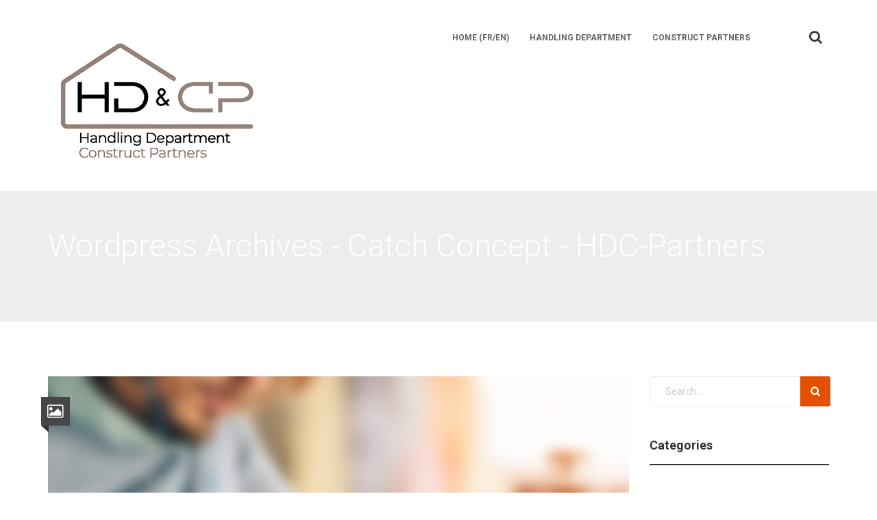

--- FILE ---
content_type: text/html; charset=UTF-8
request_url: http://www.hdc-partners.com/category/wordpress/
body_size: 11432
content:
<!DOCTYPE html>
<html lang="fr-FR" prefix="og: http://ogp.me/ns#" class="no-js">
    <head>
        <meta name="viewport"
              content="width=device-width, initial-scale=1.0, maximum-scale=1.0, user-scalable=no">
        <meta charset="UTF-8" />
        <meta name="description"
              content="Catch Concept &#8211; HDC-Partners - Handling Department &#8211; Construct partners" />

        <link rel="pingback" href="http://www.hdc-partners.com/xmlrpc.php">

        <title>Wordpress Archives - Catch Concept - HDC-Partners</title>
                        <script>
                            /* You can add more configuration options to webfontloader by previously defining the WebFontConfig with your options */
                            if ( typeof WebFontConfig === "undefined" ) {
                                WebFontConfig = new Object();
                            }
                            WebFontConfig['google'] = {families: ['Roboto:Normal,300']};

                            (function() {
                                var wf = document.createElement( 'script' );
                                wf.src = 'https://ajax.googleapis.com/ajax/libs/webfont/1.5.3/webfont.js';
                                wf.type = 'text/javascript';
                                wf.async = 'true';
                                var s = document.getElementsByTagName( 'script' )[0];
                                s.parentNode.insertBefore( wf, s );
                            })();
                        </script>
                        
<!-- This site is optimized with the Yoast SEO plugin v3.4.2 - https://yoast.com/wordpress/plugins/seo/ -->
<link rel="canonical" href="http://www.hdc-partners.com/category/wordpress/" />
<meta property="og:locale" content="fr_FR" />
<meta property="og:type" content="object" />
<meta property="og:title" content="Wordpress Archives - Catch Concept - HDC-Partners" />
<meta property="og:url" content="http://www.hdc-partners.com/category/wordpress/" />
<meta property="og:site_name" content="Catch Concept - HDC-Partners" />
<meta name="twitter:card" content="summary" />
<meta name="twitter:title" content="Wordpress Archives - Catch Concept - HDC-Partners" />
<!-- / Yoast SEO plugin. -->

<link rel="alternate" type="application/rss+xml" title="Catch Concept - HDC-Partners &raquo; Flux" href="http://www.hdc-partners.com/feed/" />
<link rel="alternate" type="application/rss+xml" title="Catch Concept - HDC-Partners &raquo; Flux des commentaires" href="http://www.hdc-partners.com/comments/feed/" />
<link rel="alternate" type="application/rss+xml" title="Catch Concept - HDC-Partners &raquo; Flux de la catégorie Wordpress" href="http://www.hdc-partners.com/category/wordpress/feed/" />
		<script type="text/javascript">
			window._wpemojiSettings = {"baseUrl":"https:\/\/s.w.org\/images\/core\/emoji\/72x72\/","ext":".png","source":{"concatemoji":"http:\/\/www.hdc-partners.com\/wp-includes\/js\/wp-emoji-release.min.js?ver=ddd9029149c87b5d948788e751a334d7"}};
			!function(e,o,t){var a,n,r;function i(e){var t=o.createElement("script");t.src=e,t.type="text/javascript",o.getElementsByTagName("head")[0].appendChild(t)}for(r=Array("simple","flag","unicode8","diversity"),t.supports={everything:!0,everythingExceptFlag:!0},n=0;n<r.length;n++)t.supports[r[n]]=function(e){var t,a,n=o.createElement("canvas"),r=n.getContext&&n.getContext("2d"),i=String.fromCharCode;if(!r||!r.fillText)return!1;switch(r.textBaseline="top",r.font="600 32px Arial",e){case"flag":return r.fillText(i(55356,56806,55356,56826),0,0),3e3<n.toDataURL().length;case"diversity":return r.fillText(i(55356,57221),0,0),a=(t=r.getImageData(16,16,1,1).data)[0]+","+t[1]+","+t[2]+","+t[3],r.fillText(i(55356,57221,55356,57343),0,0),a!=(t=r.getImageData(16,16,1,1).data)[0]+","+t[1]+","+t[2]+","+t[3];case"simple":return r.fillText(i(55357,56835),0,0),0!==r.getImageData(16,16,1,1).data[0];case"unicode8":return r.fillText(i(55356,57135),0,0),0!==r.getImageData(16,16,1,1).data[0]}return!1}(r[n]),t.supports.everything=t.supports.everything&&t.supports[r[n]],"flag"!==r[n]&&(t.supports.everythingExceptFlag=t.supports.everythingExceptFlag&&t.supports[r[n]]);t.supports.everythingExceptFlag=t.supports.everythingExceptFlag&&!t.supports.flag,t.DOMReady=!1,t.readyCallback=function(){t.DOMReady=!0},t.supports.everything||(a=function(){t.readyCallback()},o.addEventListener?(o.addEventListener("DOMContentLoaded",a,!1),e.addEventListener("load",a,!1)):(e.attachEvent("onload",a),o.attachEvent("onreadystatechange",function(){"complete"===o.readyState&&t.readyCallback()})),(a=t.source||{}).concatemoji?i(a.concatemoji):a.wpemoji&&a.twemoji&&(i(a.twemoji),i(a.wpemoji)))}(window,document,window._wpemojiSettings);
		</script>
		<style type="text/css">
img.wp-smiley,
img.emoji {
	display: inline !important;
	border: none !important;
	box-shadow: none !important;
	height: 1em !important;
	width: 1em !important;
	margin: 0 .07em !important;
	vertical-align: -0.1em !important;
	background: none !important;
	padding: 0 !important;
}
</style>
<link rel='stylesheet' id='contact-form-7-css'  href='http://www.hdc-partners.com/wp-content/plugins/contact-form-7/includes/css/styles.css?ver=4.4.2' type='text/css' media='all' />
<link rel='stylesheet' id='cma-frontend-css'  href='http://www.hdc-partners.com/wp-content/plugins/content-maker/css/frontend.css?ver=1.2.7' type='text/css' media='all' />
<link rel='stylesheet' id='font-awesome-css'  href='http://www.hdc-partners.com/wp-content/plugins/content-maker/assets/font-awesome/css/font-awesome.min.css?ver=ddd9029149c87b5d948788e751a334d7' type='text/css' media='all' />
<link rel='stylesheet' id='cma-animate-css-css'  href='http://www.hdc-partners.com/wp-content/plugins/content-maker/css/animate.min.css?ver=ddd9029149c87b5d948788e751a334d7' type='text/css' media='all' />
<link rel='stylesheet' id='megamenu-css'  href='http://www.hdc-partners.com/wp-content/uploads/maxmegamenu/style.css?ver=f83df7' type='text/css' media='all' />
<link rel='stylesheet' id='dashicons-css'  href='http://www.hdc-partners.com/wp-includes/css/dashicons.min.css' type='text/css' media='all' />
<link rel='stylesheet' id='bootstrap.css-css'  href='http://www.hdc-partners.com/wp-content/themes/bookmarks/css/bootstrap.css?ver=ddd9029149c87b5d948788e751a334d7' type='text/css' media='all' />
<link rel='stylesheet' id='volcanno-style-css'  href='http://www.hdc-partners.com/wp-content/themes/bookmarks/style.css?ver=1.0' type='text/css' media='screen' />
<link rel='stylesheet' id='child-style-css'  href='http://www.hdc-partners.com/wp-content/themes/bookmarks-child-theme/style.css?ver=ddd9029149c87b5d948788e751a334d7' type='text/css' media='all' />
<link rel='stylesheet' id='google-font-railway-css'  href='//fonts.googleapis.com/css?family=Raleway%3A400%2C300%2C100%2C200%2C500%2C600%2C800%2C700%2C900&#038;ver=ddd9029149c87b5d948788e751a334d7' type='text/css' media='all' />
<link rel='stylesheet' id='google-font-roboto-css'  href='//fonts.googleapis.com/css?family=Roboto%3A400%2C300%2C100%2C500%2C700%2C900&#038;subset=cyrillic%2Ccyrillic-ext%2Clatin%2Cgreek-ext%2Cgreek%2Clatin-ext%2Cvietnamese&#038;ver=ddd9029149c87b5d948788e751a334d7' type='text/css' media='all' />
<link rel='stylesheet' id='volcanno-retina-css-css'  href='http://www.hdc-partners.com/wp-content/themes/bookmarks/css/retina.css?ver=1.0' type='text/css' media='screen' />
<link rel='stylesheet' id='volcanno_responsive-css'  href='http://www.hdc-partners.com/wp-content/themes/bookmarks/css/responsive.css?ver=ddd9029149c87b5d948788e751a334d7' type='text/css' media='all' />
<link rel='stylesheet' id='animate.css-css'  href='http://www.hdc-partners.com/wp-content/themes/bookmarks/css/animate.css?ver=ddd9029149c87b5d948788e751a334d7' type='text/css' media='all' />
<link rel='stylesheet' id='masterslider-css-css'  href='http://www.hdc-partners.com/wp-content/themes/bookmarks/css/masterslider/style/masterslider.css?ver=ddd9029149c87b5d948788e751a334d7' type='text/css' media='all' />
<link rel='stylesheet' id='maserslider_skin-css'  href='http://www.hdc-partners.com/wp-content/themes/bookmarks/css/masterslider/skins/default/style.css?ver=ddd9029149c87b5d948788e751a334d7' type='text/css' media='all' />
<link rel='stylesheet' id='masterslider-stuff-css'  href='http://www.hdc-partners.com/wp-content/themes/bookmarks/css/masterslider/style/ms-staff-style.css?ver=ddd9029149c87b5d948788e751a334d7' type='text/css' media='all' />
<link rel='stylesheet' id='owl-carousel-css'  href='http://www.hdc-partners.com/wp-content/themes/bookmarks/css/owl-carousel/owl.carousel.css?ver=ddd9029149c87b5d948788e751a334d7' type='text/css' media='all' />
<link rel='stylesheet' id='owl-carousel-theme-css'  href='http://www.hdc-partners.com/wp-content/themes/bookmarks/css/owl-carousel/owl.theme.css?ver=ddd9029149c87b5d948788e751a334d7' type='text/css' media='all' />
<link rel='stylesheet' id='hint-css'  href='http://www.hdc-partners.com/wp-content/themes/bookmarks/css/hint.min.css?ver=ddd9029149c87b5d948788e751a334d7' type='text/css' media='all' />
<link rel='stylesheet' id='nivo-slider-css'  href='http://www.hdc-partners.com/wp-content/themes/bookmarks/css/nivo-slider.css?ver=ddd9029149c87b5d948788e751a334d7' type='text/css' media='all' />
<link rel='stylesheet' id='magnific-popup-css'  href='http://www.hdc-partners.com/wp-content/themes/bookmarks/css/magnific-popup.css?ver=ddd9029149c87b5d948788e751a334d7' type='text/css' media='all' />
<link rel='stylesheet' id='cma-style-tooltip-css'  href='http://www.hdc-partners.com/wp-content/themes/bookmarks/includes/cma-content/tooltips/css/hint.min.css?ver=1.0' type='text/css' media='screen' />
<link rel='stylesheet' id='newsletter-css'  href='http://www.hdc-partners.com/wp-content/plugins/newsletter/style.css?ver=5.5.0' type='text/css' media='all' />
<link rel='stylesheet' id='volcanno-color-style-css'  href='http://www.hdc-partners.com/wp-content/themes/bookmarks/css/color-default.css?ver=1.0' type='text/css' media='screen' />
<style id='volcanno-color-style-inline-css' type='text/css'>


       a:hover, a:active, a:focus, span, #header-wrapper #header.dark #top-bar-wrapper #top-bar a:hover, #header-wrapper #header.dark #top-bar-wrapper #top-bar i, #header .navbar-default .navbar-nav > .current-menu-item > a, .current-menu-parent > a, #mega-menu-wrap-multi_page #mega-menu-multi_page > li.mega-current-menu-parent ul.mega-sub-menu > li.mega-current-menu-item > a.mega-menu-link, .mega-current-menu-parent > a, #mega-menu-wrap-multi_page #mega-menu-multi_page > li.mega-menu-item > a.mega-menu-link:hover, #mega-menu-wrap-multi_page #mega-menu-multi_page li.mega-menu-item ul.mega-sub-menu li a:hover, #mega-menu-wrap-multi_page #mega-menu-multi_page > li.mega-menu-item > a.mega-menu-link:focus, #mega-menu-wrap-multi_page #mega-menu-multi_page > li.mega-menu-item > a.mega-menu-link:active, #header.dark .dropdown-menu > li.current-menu-item > a, #header.dark .pi-mm-list > li.current-menu-item > a, #header .dropdown-menu > li.current-menu-item > a, #header .pi-mm-list > li.current-menu-item > a, #header .navbar-default .navbar-nav > li > a:hover, #header .navbar-default .navbar-nav > li > a:focus, #header .pi-mm-list > li > a:hover, pi-mm-list > li > a:focus, #header.dark .pi-mm-list > li > a:hover, pi-mm-list > li > a:focus, #header.dark .pi-mm-list > li > a:hover::after, #header .dropdown-menu > li > a:hover, #header .dropdown-menu > li > a:focus, #header .pi-mm-list > li > a:hover::after, #header.dark .dropdown-menu > li > a:hover, #header.dark .dropdown-menu > li > a:focus, #header .dropdown.dropdown-submenu > a:hover::after, #header.dark .dropdown.dropdown-submenu > a:hover::after, #header .dropdown-submenu.menu-item-has-children > a:hover::after, #header .mega > ul > li > a:hover::after, #header.header-type-1 .dropdown-menu > li > a:hover, #header.header-type-1 .dropdown-menu > li > a:focus, #header.header-type-1.dark .pi-mm-list > li > a:hover, #header.header-type-1.dark .pi-mm-list > li > a:focus, #header.header-type-1 .pi-mm-list > li > a:hover, #header.header-type-1 .pi-mm-list > li > a:focus, #header.header-type-1 .dropdown-menu > li > a:hover, #header.header-type-1.dark .dropdown-menu > li > a:hover, strong a, .search-type-3 #m_search:focus, .footer-widget-container .widget a:hover, .footer-widget-container li a:hover, #copyright-container .breadcrumb li a:hover, .fa-ul.colored i, .fa-ul.large-icons .li-content h1:hover, .fa-ul.large-icons .li-content h2:hover, .fa-ul.large-icons .li-content h3:hover, .fa-ul.large-icons .li-content h4:hover, .fa-ul.large-icons .li-content h5:hover, .fa-ul.large-icons .li-content h6:hover, .custom-background a:hover, .widget_nav_menu .menu-menu-container .sub-menu .menu-item.current-menu-item a, li.mega-current-menu-parent > a, .rpw_posts_widget li a:hover h4, .rpw_posts_widget.style-2 .body a:hover h3, .rpw_posts_widget.style-2 .body .comment-number:hover, .rpw_posts_widget ul > li::before, .footer-widget-container ul li::before, .aside-widgets ul li::before, .aside-widgets .widget_archive li::before, .aside-widgets .widget_categories li::before, .widget_recent_comments .comment-meta .author, .header-info-widgets li .icon-container, .service-box-1:hover h3, .service-box-2:hover h3, .service-box-3:hover h3, .service-box-1:hover h4, .service-box-2:hover h4, .service-box-3:hover h4, .service-box-1:hover h5, .service-box-2:hover h5, .service-box-3:hover h5, .service-box-1:hover h6, .service-box-2:hover h6, .service-box-3:hover h6, .news-post:hover .post-body h3, .news-post:hover .post-comments p, .news-post:hover .post-tags p, .news-posts .news-post:hover .fa, .page-content ul li::before, .page-content .pagination li.active a, .page-content .pagination li:hover a, .post-share .social-links a:hover, .post-comments .author, .comment-meta .comment-reply-link:hover, .post-comments.post-comments-type-1 .fa, .post-comments.post-comments-type-2 .fa, .post-meta li a:hover, .post-meta li a:hover .fa, .post-body a:hover h3, h1 span, h2 span, h3 span, h4 span, h5 span, h6 span, .simple-heading span, ul li span, #copyright-container span, #copyright-container a, #copyright-container a:hover, .footer-widget-container .widget span, .footer-widget-container li span, .team-members .team-member:hover h5.member-name, #filters li a:hover, #filters .active a, .portfolio-item-container:hover .title, .related-post:hover h4, .accordion .title.active a, .accordion.faq .title:hover a, .pricing-table-2-col.plan-3 ul li span, .btn.empty:hover span, .page-content.dark .wpcf7 .wpcf7-text:focus, .page-content.dark .wpcf7 .wpcf7-textarea:focus, .item-tags li, .pricing-table-col.selected ul .price p, .footer-style-2 .social-links li a:hover, .dark .btn-slide-down:hover .fa, .search-submit-wrapper:hover::before, .search-submit-wrapper.search-submit-active::before, .list-style-2 li::before, .no-touch .dl-menuwrapper li a:hover, .dl-menuwrapper li.dl-back::after, .dl-menuwrapper li > a:not(:only-child)::after, .dl-menuwrapper li.dl-back::after, .master-slider .pi-list li::before, .mail_span:hover{
        color: #e55000;
        }
	.mega-current-menu-parent > a, li.mega-current-menu-parent > a, .tabs li.active, #header.header-type-1 .navbar-default .navbar-nav > .current-menu-item > a, #header.header-type-1 .navbar-default .navbar-nav > li > a:hover, #header.header-type-1 .navbar-default .navbar-nav > li > a:focus, li.mega-current-menu-parent > a, #mega-menu-wrap-multi_page #mega-menu-multi_page > li.mega-current-menu-parent > a.mega-menu-link, #mega-menu-wrap-multi_page #mega-menu-multi_page > li.mega-current-menu-item > a.mega-menu-link, .hint--theme-color.hint--top::before, .mega-current-menu-parent > a, #mega-menu-wrap-multi_page #mega-menu-multi_page > li > a:hover{
		border-top-color: #e55000!important;
		color: #e55000!important;
	}

	.search-type-2 #search-box .inner-search-submit, .search-type-5 #search-box .inner-search-submit, .search-type-6 #search-box .inner-search-submit, 
	.service-box-1 .title-container .icon, .fa-ul.large-icons.theme-color-icons .icon-container i, .nivo-wrapper .nivo-directionNav a:hover, 
	.social-links.theme-bkg li:hover, .page-content.parallax.dark .counter.theme-color .county-days-wrapper, 
	.page-content.parallax .counter.theme-color .county-days-wrapper, 
	.page-content.custom-background .counter.theme-color .county-days-wrapper, .scroll-up:hover, 
	.breadcrumbs-container.theme-color, .btn, #coming-soon .newsletter .submit, 
	.rpw_posts_widget li .comment-container .date, .widget_tag_cloud a:hover, 
	.footer-widget-container .tagcloud a:hover, .header-type-2 .navbar-nav > li > a:hover, 
	#header.header-type-2 .navbar-default .navbar-nav > .current-menu-item > a, 
	#search .search-type-2 .inner-search-submit, .service-box-1:hover .icon-container, .service-box-2:hover .icon-container, 
	.service-box-3:hover .icon-container, .news-posts .news-post:hover .post-category span, .page-content .pagination li.next-page a:hover, 
	.page-content .pagination li.prev-page a:hover, .post-body .highlight, .post-media .highlight, .news-details .post-category span, 
	.portfolio-item-buttons li a:hover, .related-post:hover .post-category span, 
	.owl-carousel-navigation.owl-nav-type-3 .owl-controls .owl-nav .owl-prev:hover, 
	.owl-carousel-navigation.owl-nav-type-3 .owl-controls .owl-nav .owl-next:hover, 
	#client-carousel.owl-theme .owl-controls .owl-buttons .owl-prev:hover, 
	#client-carousel.owl-theme .owl-controls .owl-buttons .owl-next:hover, 
	#portfolio-details-carousel.owl-theme .owl-controls .owl-buttons .owl-next:hover, 
	#portfolio-details-carousel.owl-theme .owl-controls .owl-buttons .owl-prev:hover, .load-more, .btn-video, .accordion.faq .title.active::before, 
	.accordion.faq .title:hover::before, .pricing-table-2-col.plan-3 .head, 
	.pricing-table-2-col.plan-3 .pricing-footer .btn, .page-content .newsletter .submit, .btn.black:hover, 
	.btn.green, .pricing-table-col.selected .head, .btn-filter-active, .popup-btn-share, .blog-popup .post-category span, 
	.widget_search .search-submit, .jp-play-bar, .jp-volume-bar-value{
        background-color: #e55000!important;
        }

.widget_tag_cloud a:hover, .footer-widget-container .tagcloud a:hover{
color:#fff!important;
}
        /*  BORDERS
        ============================================================================= */
        #coming-soon .newsletter .submit, .owl-theme .owl-controls .owl-page.active span, .owl-theme .owl-controls .owl-page span:hover, .page-content .pagination li.active a, .page-content .pagination li:hover a, #filters li a:hover, #filters .active a, .timer-container::before, .btn.empty:hover, .social-feed li:hover, .rpw_posts_widget li img:hover{
        border-color: #e55000;
        }
.wpcf7 .wpcf7-text:focus, .wpcf7 .wpcf7-textarea:focus {
    border: 1px solid #e55000!important;
}

		.widget_nav_menu .menu-menu-container .menu-item.current-menu-item, #header.header-type-1 .dropdown-menu > li > a:hover, #header.header-type-1.dark .dropdown-menu > li > a:hover, #header .dropdown-menu > li > a:hover, #mega-menu-wrap-multi_page #mega-menu-multi_page > li.mega-menu-flyout ul.mega-sub-menu li.mega-menu-item a.mega-menu-link:hover, .blockquote, blockquote {
			border-left-color: #e55000!important;
		}

        /*  LIGHTER COLOR
        ============================================================================= */
        /* Lighter base 01 */
        
        .wpcf7 .wpcf7-submit:hover,
        .newsletter .newsletter-submit:hover,
        .comment-reply:hover,
        .service-feature-box .service-media:hover i,
        .btn:hover,
        .tracking .submit:hover,
        .shipping-quote .submit:hover,
        .social-links.presentation li:hover{
        background-color: #e55000!important;
        }

        .icon-container .st1{
        fill: #e55000!important;
        }
</style>
<link rel='stylesheet' id='ms-main-css'  href='http://www.hdc-partners.com/wp-content/plugins/masterslider/public/assets/css/masterslider.main.css?ver=2.29.0' type='text/css' media='all' />
<link rel='stylesheet' id='ms-custom-css'  href='http://www.hdc-partners.com/wp-content/uploads/masterslider/custom.css?ver=10' type='text/css' media='all' />
<script type='text/javascript' src='http://www.hdc-partners.com/wp-includes/js/jquery/jquery.js?ver=1.12.4'></script>
<script type='text/javascript' src='http://www.hdc-partners.com/wp-includes/js/jquery/jquery-migrate.min.js?ver=1.4.1'></script>
<script type='text/javascript'>
/* <![CDATA[ */
var CMA = {"elementsAnimation":"1","elementsAnimationOffset":"80","sectionParallax":"1","stellarBgRatio":"0.4"};
/* ]]> */
</script>
<script type='text/javascript' src='http://www.hdc-partners.com/wp-content/plugins/content-maker/js/cma.frontend.min.js?ver=1.2.7'></script>
<script type='text/javascript' src='http://www.hdc-partners.com/wp-content/plugins/content-maker/js/waypoints.min.js?ver=1.2.7'></script>
<script type='text/javascript' src='http://www.hdc-partners.com/wp-content/plugins/content-maker/js/jquery.stellar.min.js?ver=1.2.7'></script>
<script type='text/javascript' src='http://www.hdc-partners.com/wp-content/themes/bookmarks/js/volcanno.functions.js?ver=ddd9029149c87b5d948788e751a334d7'></script>
<link rel='https://api.w.org/' href='http://www.hdc-partners.com/wp-json/' />
<link rel="EditURI" type="application/rsd+xml" title="RSD" href="http://www.hdc-partners.com/xmlrpc.php?rsd" />
<link rel="wlwmanifest" type="application/wlwmanifest+xml" href="http://www.hdc-partners.com/wp-includes/wlwmanifest.xml" /> 

<script>var ms_grabbing_curosr='http://www.hdc-partners.com/wp-content/plugins/masterslider/public/assets/css/common/grabbing.cur',ms_grab_curosr='http://www.hdc-partners.com/wp-content/plugins/masterslider/public/assets/css/common/grab.cur';</script>
<meta name="generator" content="MasterSlider 2.29.0 - Responsive Touch Image Slider" />
<script type="text/javascript">
(function(url){
	if(/(?:Chrome\/26\.0\.1410\.63 Safari\/537\.31|WordfenceTestMonBot)/.test(navigator.userAgent)){ return; }
	var addEvent = function(evt, handler) {
		if (window.addEventListener) {
			document.addEventListener(evt, handler, false);
		} else if (window.attachEvent) {
			document.attachEvent('on' + evt, handler);
		}
	};
	var removeEvent = function(evt, handler) {
		if (window.removeEventListener) {
			document.removeEventListener(evt, handler, false);
		} else if (window.detachEvent) {
			document.detachEvent('on' + evt, handler);
		}
	};
	var evts = 'contextmenu dblclick drag dragend dragenter dragleave dragover dragstart drop keydown keypress keyup mousedown mousemove mouseout mouseover mouseup mousewheel scroll'.split(' ');
	var logHuman = function() {
		var wfscr = document.createElement('script');
		wfscr.type = 'text/javascript';
		wfscr.async = true;
		wfscr.src = url + '&r=' + Math.random();
		(document.getElementsByTagName('head')[0]||document.getElementsByTagName('body')[0]).appendChild(wfscr);
		for (var i = 0; i < evts.length; i++) {
			removeEvent(evts[i], logHuman);
		}
	};
	for (var i = 0; i < evts.length; i++) {
		addEvent(evts[i], logHuman);
	}
})('//www.hdc-partners.com/?wordfence_logHuman=1&hid=C7F41F03814D905FC3A7197A8B974450');
</script>		<style type="text/css">.recentcomments a{display:inline !important;padding:0 !important;margin:0 !important;}</style>
		<link rel="icon" href="http://www.hdc-partners.com/wp-content/uploads/2023/10/cropped-HDCP_logo_WEB_icone-32x32.png" sizes="32x32" />
<link rel="icon" href="http://www.hdc-partners.com/wp-content/uploads/2023/10/cropped-HDCP_logo_WEB_icone-192x192.png" sizes="192x192" />
<link rel="apple-touch-icon-precomposed" href="http://www.hdc-partners.com/wp-content/uploads/2023/10/cropped-HDCP_logo_WEB_icone-180x180.png" />
<meta name="msapplication-TileImage" content="http://www.hdc-partners.com/wp-content/uploads/2023/10/cropped-HDCP_logo_WEB_icone-270x270.png" />
<style type="text/css" title="dynamic-css" class="options-output">#header-wrapper{background-color:#fff;}.site-title{color:#e55000;}.dark .simple-heading h1{font-family:Roboto;line-height:41px;font-weight:Normal;font-style:normal;color:#ffffff;font-size:46px;opacity: 1;visibility: visible;-webkit-transition: opacity 0.24s ease-in-out;-moz-transition: opacity 0.24s ease-in-out;transition: opacity 0.24s ease-in-out;}.wf-loading .dark .simple-heading h1,{opacity: 0;}.ie.wf-loading .dark .simple-heading h1,{visibility: hidden;}.page-content.dark .breadcrumb li,.page-content.dark .breadcrumb li a{font-family:Roboto;line-height:23px;font-weight:Normal;font-style:normal;color:#959595;font-size:14px;opacity: 1;visibility: visible;-webkit-transition: opacity 0.24s ease-in-out;-moz-transition: opacity 0.24s ease-in-out;transition: opacity 0.24s ease-in-out;}.wf-loading .page-content.dark .breadcrumb li,.wf-loading .page-content.dark .breadcrumb li a,{opacity: 0;}.ie.wf-loading .page-content.dark .breadcrumb li,.ie.wf-loading .page-content.dark .breadcrumb li a,{visibility: hidden;}.footer-widget-container .widget p,.footer-widget-container p,.footer-widget-container span,.footer-widget-container a,.footer-widget-container .widget a,.footer-widget-container .widget li{line-height:23px;color:#A0A0A0;font-size:14px;opacity: 1;visibility: visible;-webkit-transition: opacity 0.24s ease-in-out;-moz-transition: opacity 0.24s ease-in-out;transition: opacity 0.24s ease-in-out;}.wf-loading .footer-widget-container .widget p,.wf-loading .footer-widget-container p,.wf-loading .footer-widget-container span,.wf-loading .footer-widget-container a,.wf-loading .footer-widget-container .widget a,.wf-loading .footer-widget-container .widget li,{opacity: 0;}.ie.wf-loading .footer-widget-container .widget p,.ie.wf-loading .footer-widget-container p,.ie.wf-loading .footer-widget-container span,.ie.wf-loading .footer-widget-container a,.ie.wf-loading .footer-widget-container .widget a,.ie.wf-loading .footer-widget-container .widget li,{visibility: hidden;}.footer-widget-container .widget .title h3,.footer-widget-container .title h3,.footer-widget-container .page-content.dark .breadcrumb li::after{line-height:28px;font-weight:700;font-style:normal;font-size:18px;opacity: 1;visibility: visible;-webkit-transition: opacity 0.24s ease-in-out;-moz-transition: opacity 0.24s ease-in-out;transition: opacity 0.24s ease-in-out;}.wf-loading .footer-widget-container .widget .title h3,.wf-loading .footer-widget-container .title h3,.wf-loading .footer-widget-container .page-content.dark .breadcrumb li::after,{opacity: 0;}.ie.wf-loading .footer-widget-container .widget .title h3,.ie.wf-loading .footer-widget-container .title h3,.ie.wf-loading .footer-widget-container .page-content.dark .breadcrumb li::after,{visibility: hidden;}#copyright-container p,#copyright-container p span,#copyright-container p a{line-height:12px;font-size:12px;opacity: 1;visibility: visible;-webkit-transition: opacity 0.24s ease-in-out;-moz-transition: opacity 0.24s ease-in-out;transition: opacity 0.24s ease-in-out;}.wf-loading #copyright-container p,.wf-loading #copyright-container p span,.wf-loading #copyright-container p a,{opacity: 0;}.ie.wf-loading #copyright-container p,.ie.wf-loading #copyright-container p span,.ie.wf-loading #copyright-container p a,{visibility: hidden;}#copyright-container .breadcrumb li a{color:#959595;font-size:12px;opacity: 1;visibility: visible;-webkit-transition: opacity 0.24s ease-in-out;-moz-transition: opacity 0.24s ease-in-out;transition: opacity 0.24s ease-in-out;}.wf-loading #copyright-container .breadcrumb li a,{opacity: 0;}.ie.wf-loading #copyright-container .breadcrumb li a,{visibility: hidden;}.aside-widgets .widget h5,.aside-widgets h5{line-height:24px;font-weight:600;font-style:normal;color:#363636;font-size:18px;opacity: 1;visibility: visible;-webkit-transition: opacity 0.24s ease-in-out;-moz-transition: opacity 0.24s ease-in-out;transition: opacity 0.24s ease-in-out;}.wf-loading .aside-widgets .widget h5,.wf-loading .aside-widgets h5,{opacity: 0;}.ie.wf-loading .aside-widgets .widget h5,.ie.wf-loading .aside-widgets h5,{visibility: hidden;}.aside-widgets .widget p,.aside-widgets p,.aside-widgets span,.aside-widgets a,.aside-widgets .widget a,.aside-widgets .widget li{line-height:23px;color:#959595;font-size:14px;opacity: 1;visibility: visible;-webkit-transition: opacity 0.24s ease-in-out;-moz-transition: opacity 0.24s ease-in-out;transition: opacity 0.24s ease-in-out;}.wf-loading .aside-widgets .widget p,.wf-loading .aside-widgets p,.wf-loading .aside-widgets span,.wf-loading .aside-widgets a,.wf-loading .aside-widgets .widget a,.wf-loading .aside-widgets .widget li,{opacity: 0;}.ie.wf-loading .aside-widgets .widget p,.ie.wf-loading .aside-widgets p,.ie.wf-loading .aside-widgets span,.ie.wf-loading .aside-widgets a,.ie.wf-loading .aside-widgets .widget a,.ie.wf-loading .aside-widgets .widget li,{visibility: hidden;}body{font-family:Roboto;line-height:23px;font-weight:normal;font-style:normal;color:#959595;font-size:14px;opacity: 1;visibility: visible;-webkit-transition: opacity 0.24s ease-in-out;-moz-transition: opacity 0.24s ease-in-out;transition: opacity 0.24s ease-in-out;}.wf-loading body,{opacity: 0;}.ie.wf-loading body,{visibility: hidden;}p{font-family:Roboto;line-height:23px;font-weight:normal;font-style:normal;color:#959595;font-size:13px;opacity: 1;visibility: visible;-webkit-transition: opacity 0.24s ease-in-out;-moz-transition: opacity 0.24s ease-in-out;transition: opacity 0.24s ease-in-out;}.wf-loading p,{opacity: 0;}.ie.wf-loading p,{visibility: hidden;}h1{font-family:Roboto;line-height:31px;font-weight:300;font-style:normal;color:#363636;font-size:31px;opacity: 1;visibility: visible;-webkit-transition: opacity 0.24s ease-in-out;-moz-transition: opacity 0.24s ease-in-out;transition: opacity 0.24s ease-in-out;}.wf-loading h1,{opacity: 0;}.ie.wf-loading h1,{visibility: hidden;}h2{font-family:Roboto;line-height:28px;font-weight:300;font-style:normal;color:#363636;font-size:28px;opacity: 1;visibility: visible;-webkit-transition: opacity 0.24s ease-in-out;-moz-transition: opacity 0.24s ease-in-out;transition: opacity 0.24s ease-in-out;}.wf-loading h2,{opacity: 0;}.ie.wf-loading h2,{visibility: hidden;}h3{font-family:Roboto;line-height:28px;font-weight:300;font-style:normal;color:#959595;font-size:24px;opacity: 1;visibility: visible;-webkit-transition: opacity 0.24s ease-in-out;-moz-transition: opacity 0.24s ease-in-out;transition: opacity 0.24s ease-in-out;}.wf-loading h3,{opacity: 0;}.ie.wf-loading h3,{visibility: hidden;}h4{font-family:Roboto;line-height:28px;font-weight:300;font-style:normal;color:#959595;font-size:21px;opacity: 1;visibility: visible;-webkit-transition: opacity 0.24s ease-in-out;-moz-transition: opacity 0.24s ease-in-out;transition: opacity 0.24s ease-in-out;}.wf-loading h4,{opacity: 0;}.ie.wf-loading h4,{visibility: hidden;}h5{font-family:Roboto;line-height:24px;font-weight:300;font-style:normal;color:#363636;font-size:18px;opacity: 1;visibility: visible;-webkit-transition: opacity 0.24s ease-in-out;-moz-transition: opacity 0.24s ease-in-out;transition: opacity 0.24s ease-in-out;}.wf-loading h5,{opacity: 0;}.ie.wf-loading h5,{visibility: hidden;}h6{font-family:Roboto;line-height:15px;font-weight:300;font-style:normal;color:#363636;font-size:15px;opacity: 1;visibility: visible;-webkit-transition: opacity 0.24s ease-in-out;-moz-transition: opacity 0.24s ease-in-out;transition: opacity 0.24s ease-in-out;}.wf-loading h6,{opacity: 0;}.ie.wf-loading h6,{visibility: hidden;}#footer-wrapper{background-color:#252525;}</style><style type="text/css">/** Mega Menu CSS: fs **/</style>
    </head>
    <body class="archive category category-wordpress category-56 _masterslider _msp_version_2.29.0 mega-menu-multi-page">
<div id="header-wrapper" class="" >
    <header id="header" class="dark">

        <!-- Main navigation and logo container -->
        <div class="header-inner">
            <!-- .container start -->
            <div class="container">
                <!-- .main-nav start -->
                <div class="main-nav">
                    <!-- .row start -->
                    <div class="row">
                        <div class="col-md-12 triggerAnimation animated"
                             data-animate='fadeInDown'>
                            <!-- .navbar.pi-mega start -->
                            <nav class="navbar navbar-default nav-left pi-mega">

                                <!-- .navbar-header start -->
                                <div class="navbar-header">
                                    <!-- .logo start -->
                                    <div class="logo">
                                        <a href="http://www.hdc-partners.com/">
                                            <img src='http://www.hdc-partners.com/wp-content/uploads/2023/10/HDCP_logo_WEB_OK_2.png' alt='Catch Concept - HDC-Partners' width='300' />                                        </a>
                                    </div>
                                    <!-- logo end -->
                                </div>
                                <!-- .navbar-header end -->

                                <!-- Collect the nav links, forms, and other content for toggling -->
                                <div class="collapse navbar-collapse">
                                    <div id="mega-menu-wrap-multi_page" class="mega-menu-wrap"><div class="mega-menu-toggle" tabindex="0"><div class="mega-toggle-blocks-left"></div><div class="mega-toggle-blocks-center"></div><div class="mega-toggle-blocks-right"><div class='mega-toggle-block mega-menu-toggle-block mega-toggle-block-1' id='mega-toggle-block-1'><span class='mega-toggle-label'><span class='mega-toggle-label-closed'></span><span class='mega-toggle-label-open'></span></span></div></div></div><ul id="mega-menu-multi_page" class="mega-menu max-mega-menu mega-menu-horizontal mega-no-js" data-event="hover_intent" data-effect="fade_up" data-effect-speed="200" data-effect-mobile="disabled" data-effect-speed-mobile="200" data-second-click="close" data-document-click="collapse" data-vertical-behaviour="standard" data-breakpoint="600" data-unbind="true"><li class='mega-menu-item mega-menu-item-type-post_type mega-menu-item-object-page mega-align-bottom-left mega-menu-flyout mega-menu-item-730' id='mega-menu-item-730'><a class="mega-menu-link" href="http://www.hdc-partners.com/" tabindex="0">HOME (FR/EN)</a></li><li class='mega-menu-item mega-menu-item-type-post_type mega-menu-item-object-page mega-align-bottom-left mega-menu-flyout mega-menu-item-726' id='mega-menu-item-726'><a class="mega-menu-link" href="http://www.hdc-partners.com/our-services/" tabindex="0">HANDLING DEPARTMENT</a></li><li class='mega-menu-item mega-menu-item-type-post_type mega-menu-item-object-page mega-align-bottom-left mega-menu-flyout mega-menu-item-882' id='mega-menu-item-882'><a class="mega-menu-link" href="http://www.hdc-partners.com/construct-partners/" tabindex="0">CONSTRUCT PARTNERS</a></li></ul></div>    <!-- responsive navigation start -->
    <div id="dl-menu" class='dl-menuwrapper'>
        <button class="dl-trigger">Open Menu</button>
        <ul id="menu-bookmarks-responsive-menu" class="menu dl-menu"><li id="nav-menu-item-res-740" class="dropdown   menu-item-even menu-item-depth-0 menu-item menu-item-type-post_type menu-item-object-page"><a href="http://www.hdc-partners.com/" class="menu-link  ">HOME (FR/EN)</a></li>
<li id="nav-menu-item-res-877" class="dropdown   menu-item-even menu-item-depth-0 menu-item menu-item-type-post_type menu-item-object-page"><a href="http://www.hdc-partners.com/our-services/" class="menu-link  ">HANDLING DEPARTMENT</a></li>
<li id="nav-menu-item-res-881" class="dropdown   menu-item-even menu-item-depth-0 menu-item menu-item-type-post_type menu-item-object-page"><a href="http://www.hdc-partners.com/construct-partners/" class="menu-link  ">CONSTRUCT PARTNERS</a></li>
</ul> <!-- responsive navigation end -->
    </div>
    
                                                                            <div id="search" class="search-type-1">
                                            <form action="http://www.hdc-partners.com/" method="get" id="header_form">
                        <span class="search-submit-wrapper"><input class="search-submit" type="submit" /></span>
                        <div id="search-box">
                            <input id="m_search" name="s" type="search" placeholder="Search" value="" />
                                <script type="text/javascript">

                                    jQuery("#m_search").keypress(function(e){
                                      if(e.keyCode  == 13)
                                       jQuery("#header_form").submit();  

                                      });

                                </script>
                            <input class="inner-search-submit" type="submit" value="" />
                            <a href="#" class="close-search"></a>
                        </div>
                    </form>                                        </div>
                                                                    </div>
                            </nav>
                        </div>
                    </div>
                </div>
            </div>
        </div>
    </header>

</div><div class="page-content dark custom-img-background page-title mb-80" style='background: #ededed !important;'>
    <div class="container">
        <!-- .row start -->
        <div class="row">
            <!-- .col-md-12 start -->
            <div class="col-md-12 triggerAnimation animated"
                 data-animate='fadeInUp'>
                <!-- .simple-heading start -->
                <div class="simple-heading mb-30">
                    <h1>Wordpress Archives - Catch Concept - HDC-Partners</h1>
                </div>
                            </div>
            <!-- .col-md-12 end -->
        </div>
        <!-- .row end -->
    </div>
    <!-- .container end -->
</div>
<!-- .page-content end -->
<div class="page-content">
    <div class="container">
        <div class="row">
            <ul class="col-md-9 blog-posts post-list clearfix">
                <li class="blog-post clearfix">
    <article id="post-75" class="post-wrap post-75 post type-post status-publish format-image has-post-thumbnail hentry category-ecommerce category-graphic-design category-web-design category-wordpress tag-clean tag-envato tag-money tag-shop post_format-post-format-image">
        <div class="post-media">
            <a href="http://www.hdc-partners.com/single-image-post/"><img width="848" height="454" src="http://www.hdc-partners.com/wp-content/uploads/2016/01/blog-5-848x454.jpg" class="attachment-volcanno_blog_img size-volcanno_blog_img wp-post-image" alt="blog-5" 0="" srcset="http://www.hdc-partners.com/wp-content/uploads/2016/01/blog-5-848x454.jpg 848w, http://www.hdc-partners.com/wp-content/uploads/2016/01/blog-5-300x161.jpg 300w, http://www.hdc-partners.com/wp-content/uploads/2016/01/blog-5-768x411.jpg 768w, http://www.hdc-partners.com/wp-content/uploads/2016/01/blog-5.jpg 870w" sizes="(max-width: 848px) 100vw, 848px" /></a>
        </div>
        <!-- .post-media end -->
                    <div class="post-category">
                <span><i class="fa fa-picture-o"></i></span>
            </div>
                <!-- .post-category end -->
        <ul class="post-meta">
            <li><a href="http://www.hdc-partners.com/2016/01/"><i class="fa fa-film"></i>3 janvier 2016</a></li>
            <li><i class="fa fa-tags"></i><a href="http://www.hdc-partners.com/tag/clean/">Clean</a>, <a href="http://www.hdc-partners.com/tag/envato/">Envato</a>, <a href="http://www.hdc-partners.com/tag/money/">Money</a>, <a href="http://www.hdc-partners.com/tag/shop/">Shop</a></li>
            <li><a href="http://www.hdc-partners.com/single-image-post/#comments"><i
                        class="fa fa-comments"></i>0</a></li>
        </ul>
        <!-- .post-meta end -->
        <div class="post-body">
            <a href="http://www.hdc-partners.com/single-image-post/">
                <h3>Single Image Post</h3>
            </a>
            <p>Lorem ipsum dolor sit amet, consectetuer adipiscing elit, sed diam nonummy nibh euismod tincidunt ut laoreet dolore magna aliquam erat  volutpat. Ut wisi enim ad minim veniam, quis nostrud exerci tation  ullamcorper suscipit lobortis nisl ut aliquip ex ea commodo consequat.  </p>
            <a href="http://www.hdc-partners.com/single-image-post/" class="read-more"> <span>Read More...</span>
            </a>
                        	
        </div>
    </article>
</li><li class="blog-post clearfix">
    <article id="post-69" class="post-wrap post-69 post type-post status-publish format-video has-post-thumbnail hentry category-photography category-web-design category-wordpress tag-themeforest tag-ui-kit tag-wordpress post_format-post-format-video">
                    <div class="post-media">
                <a href="http://www.vimeo.com/79298633" class="video-post"><img width="848" height="454" src="http://www.hdc-partners.com/wp-content/uploads/2016/01/blog-3-848x454.jpg" class="attachment-volcanno_blog_img size-volcanno_blog_img wp-post-image" alt="blog-3" srcset="http://www.hdc-partners.com/wp-content/uploads/2016/01/blog-3-848x454.jpg 848w, http://www.hdc-partners.com/wp-content/uploads/2016/01/blog-3-300x161.jpg 300w, http://www.hdc-partners.com/wp-content/uploads/2016/01/blog-3-768x411.jpg 768w, http://www.hdc-partners.com/wp-content/uploads/2016/01/blog-3.jpg 870w" sizes="(max-width: 848px) 100vw, 848px" /></a>
            </div>
                            <div class="post-category">
                <span><i class="fa fa-video-camera"></i></span>
            </div>
                <ul class="post-meta">
            <li><a href="http://www.hdc-partners.com/2015/12/"><i class="fa fa-film"></i>31 décembre 2015</a></li>
            <li><i class="fa fa-tags"></i><a href="http://www.hdc-partners.com/tag/themeforest/">ThemeForest</a>, <a href="http://www.hdc-partners.com/tag/ui-kit/">UI Kit</a>, <a href="http://www.hdc-partners.com/tag/wordpress/">WordPress</a></li>
            <li><a href="http://www.hdc-partners.com/video-post-format/#comments"><i
                        class="fa fa-comments"></i>0</a></li>
        </ul>
        <!-- .post-meta end -->
        <div class="post-body">
            <a href="http://www.hdc-partners.com/video-post-format/">
                <h3>Video Post Format</h3>
            </a>
            <p>Lorem ipsum dolor sit amet, consectetuer adipiscing elit, sed diam nonummy nibh euismod tincidunt ut laoreet dolore magna aliquam erat  volutpat. Ut wisi enim ad minim veniam, quis nostrud exerci tation  ullamcorper suscipit lobortis nisl ut aliquip ex ea commodo consequat.  </p>
            <a href="http://www.hdc-partners.com/video-post-format/" class="read-more"> <span>Read More...</span>
            </a>
                        	
        </div>
    </article>
</li><li class="blog-post clearfix">
    <article id="post-59" class="post-wrap post-59 post type-post status-publish format-gallery has-post-thumbnail hentry category-ecommerce category-graphic-design category-html category-marketing category-photography category-web-design category-wordpress tag-business tag-clean tag-envato tag-money tag-multipurpose tag-shop tag-themeforest tag-ui-kit tag-wordpress post_format-post-format-gallery">
                    <div class="post-media">
                <div class="nivo-wrapper"><div class="nivoSlider slider-1"><img width="848" height="454" src="http://www.hdc-partners.com/wp-content/uploads/2016/01/blog-1-848x454.jpg" class="attachment-volcanno_blog_img size-volcanno_blog_img wp-post-image" alt="blog-1" srcset="http://www.hdc-partners.com/wp-content/uploads/2016/01/blog-1-848x454.jpg 848w, http://www.hdc-partners.com/wp-content/uploads/2016/01/blog-1-300x161.jpg 300w, http://www.hdc-partners.com/wp-content/uploads/2016/01/blog-1-768x411.jpg 768w, http://www.hdc-partners.com/wp-content/uploads/2016/01/blog-1.jpg 870w" sizes="(max-width: 848px) 100vw, 848px" /><img src='http://www.hdc-partners.com/wp-content/uploads/2016/01/blog-3-848x454.jpg' width='848' height='454' alt='' /><img src='http://www.hdc-partners.com/wp-content/uploads/2016/01/blog-2-848x454.jpg' width='848' height='454' alt='' /></div></div>            </div>
                <!-- .post-media end -->
                    <div class="post-category">
                <span><i class="fa fa-camera"></i></span>
            </div>
                <!-- .post-category end -->
        <ul class="post-meta">
            <li><a href="http://www.hdc-partners.com/2015/12/"><i class="fa fa-film"></i>31 décembre 2015</a></li>
            <li><i class="fa fa-tags"></i><a href="http://www.hdc-partners.com/tag/business/">Business</a>, <a href="http://www.hdc-partners.com/tag/clean/">Clean</a>, <a href="http://www.hdc-partners.com/tag/envato/">Envato</a>, <a href="http://www.hdc-partners.com/tag/money/">Money</a>, <a href="http://www.hdc-partners.com/tag/multipurpose/">Multipurpose</a>, <a href="http://www.hdc-partners.com/tag/shop/">Shop</a>, <a href="http://www.hdc-partners.com/tag/themeforest/">ThemeForest</a>, <a href="http://www.hdc-partners.com/tag/ui-kit/">UI Kit</a>, <a href="http://www.hdc-partners.com/tag/wordpress/">WordPress</a></li>
            <li><a href="http://www.hdc-partners.com/example-post-with-gallery/#comments"><i
                        class="fa fa-comments"></i>0</a></li>
        </ul>
        <!-- .post-meta end -->
        <div class="post-body">
            <a href="http://www.hdc-partners.com/example-post-with-gallery/">
                <h3>Gallery Post Format</h3>
            </a>
            <p>Lorem ipsum dolor sit amet, consectetuer adipiscing elit, sed diam nonummy nibh euismod tincidunt ut laoreet dolore magna aliquam erat  volutpat. Ut wisi enim ad minim veniam, quis nostrud exerci tation  ullamcorper suscipit lobortis nisl ut aliquip ex ea commodo consequat.  </p>
            <a href="http://www.hdc-partners.com/example-post-with-gallery/" class="read-more"> <span>Read More...</span>
            </a>
                        	
        </div>
    </article>
</li><li class="blog-post clearfix">
    <article id="post-81" class="post-wrap post-81 post type-post status-publish format-standard hentry category-ecommerce category-graphic-design category-web-design category-wordpress tag-multipurpose tag-shop tag-themeforest tag-ui-kit tag-wordpress">
        
        <!-- .post-category end -->
        <ul class="post-meta">
            <li><a href="http://www.hdc-partners.com/2015/12/"><i class="fa fa-film"></i>3 décembre 2015</a></li>
            <li><i class="fa fa-tags"></i><a href="http://www.hdc-partners.com/tag/multipurpose/">Multipurpose</a>, <a href="http://www.hdc-partners.com/tag/shop/">Shop</a>, <a href="http://www.hdc-partners.com/tag/themeforest/">ThemeForest</a>, <a href="http://www.hdc-partners.com/tag/ui-kit/">UI Kit</a>, <a href="http://www.hdc-partners.com/tag/wordpress/">WordPress</a></li>
            <li><a href="http://www.hdc-partners.com/standard-post/#comments"><i
                        class="fa fa-comments"></i>0</a></li>
        </ul>
        <!-- .post-meta end -->
        <div class="post-body">
            <a href="http://www.hdc-partners.com/standard-post/">
                <h3>Standard Post</h3>
            </a>
            <p>Lorem ipsum dolor sit amet, consectetuer adipiscing elit, sed diam nonummy nibh euismod tincidunt ut laoreet dolore magna aliquam erat  volutpat. Ut wisi enim ad minim veniam, quis nostrud exerci tation  ullamcorper suscipit lobortis nisl ut aliquip ex ea commodo consequat.  </p>
            <a href="http://www.hdc-partners.com/standard-post/" class="read-more"> <span>Read More...</span>
            </a>
                        	
        </div>
    </article>
</li>
                            </ul>
            <div class="col-md-3 aside">
                <!-- sidebar start -->
<aside class="">
    <ul class="aside-widgets">
        <div id="search-1" class="aside-widgets widget_search"><form method="get" id="searchform" class="searchform" action="http://www.hdc-partners.com/">
			 <input type="search" class="a_search" placeholder="Search &hellip;" value="" name="s" title="Search for:" />
			  <input class="search-submit" type="submit" />
			</form></div><div id="categories-1" class="aside-widgets widget_categories"><div class="title"><h5 class="title-sidebar">Categories</h5></div>		<ul>
	<li class="cat-item cat-item-44"><a href="http://www.hdc-partners.com/category/ecommerce/" >eCommerce</a>
</li>
	<li class="cat-item cat-item-46"><a href="http://www.hdc-partners.com/category/graphic-design/" >Graphic Design</a>
</li>
	<li class="cat-item cat-item-47"><a href="http://www.hdc-partners.com/category/html/" >Html</a>
</li>
	<li class="cat-item cat-item-48"><a href="http://www.hdc-partners.com/category/marketing/" >Marketing</a>
</li>
	<li class="cat-item cat-item-51"><a href="http://www.hdc-partners.com/category/photography/" >Photography</a>
</li>
	<li class="cat-item cat-item-55"><a href="http://www.hdc-partners.com/category/web-design/" >Web design</a>
</li>
	<li class="cat-item cat-item-56 current-cat"><a href="http://www.hdc-partners.com/category/wordpress/" >Wordpress</a>
</li>
		</ul>
</div>		<div id="recent-posts-1" class="aside-widgets widget_recent_entries">		<div class="title"><h5 class="title-sidebar">Recent Posts</h5></div>		<ul>
					<li>
				<a href="http://www.hdc-partners.com/post-with-audio-player/">Audio Post Format</a>
							<span class="post-date">3 janvier 2016</span>
						</li>
					<li>
				<a href="http://www.hdc-partners.com/link-post-format/">Link Post Format</a>
							<span class="post-date">3 janvier 2016</span>
						</li>
					<li>
				<a href="http://www.hdc-partners.com/single-image-post/">Single Image Post</a>
							<span class="post-date">3 janvier 2016</span>
						</li>
					<li>
				<a href="http://www.hdc-partners.com/quote-post-format/">Quote Post Format</a>
							<span class="post-date">3 janvier 2016</span>
						</li>
					<li>
				<a href="http://www.hdc-partners.com/video-post-format/">Video Post Format</a>
							<span class="post-date">31 décembre 2015</span>
						</li>
					<li>
				<a href="http://www.hdc-partners.com/example-post-with-gallery/">Gallery Post Format</a>
							<span class="post-date">31 décembre 2015</span>
						</li>
				</ul>
		</div>		<div id="tag_cloud-1" class="aside-widgets widget_tag_cloud"><div class="title"><h5 class="title-sidebar">Étiquettes</h5></div><div class="tagcloud"><a href='http://www.hdc-partners.com/tag/business/' class='tag-link-42 tag-link-position-1' title='2 sujets' style='font-size: 8pt;'>Business</a>
<a href='http://www.hdc-partners.com/tag/clean/' class='tag-link-43 tag-link-position-2' title='4 sujets' style='font-size: 18.266666666667pt;'>Clean</a>
<a href='http://www.hdc-partners.com/tag/envato/' class='tag-link-45 tag-link-position-3' title='3 sujets' style='font-size: 13.6pt;'>Envato</a>
<a href='http://www.hdc-partners.com/tag/money/' class='tag-link-49 tag-link-position-4' title='3 sujets' style='font-size: 13.6pt;'>Money</a>
<a href='http://www.hdc-partners.com/tag/multipurpose/' class='tag-link-50 tag-link-position-5' title='3 sujets' style='font-size: 13.6pt;'>Multipurpose</a>
<a href='http://www.hdc-partners.com/tag/shop/' class='tag-link-52 tag-link-position-6' title='4 sujets' style='font-size: 18.266666666667pt;'>Shop</a>
<a href='http://www.hdc-partners.com/tag/themeforest/' class='tag-link-53 tag-link-position-7' title='5 sujets' style='font-size: 22pt;'>ThemeForest</a>
<a href='http://www.hdc-partners.com/tag/ui-kit/' class='tag-link-54 tag-link-position-8' title='4 sujets' style='font-size: 18.266666666667pt;'>UI Kit</a>
<a href='http://www.hdc-partners.com/tag/wordpress/' class='tag-link-57 tag-link-position-9' title='3 sujets' style='font-size: 13.6pt;'>WordPress</a></div>
</div><div id="recent-comments-1" class="aside-widgets widget_recent_comments"><div class="title"><h5 class="title-sidebar">Last comments</h5></div><ul id="recentcomments"></ul></div><div id="text-1" class="aside-widgets widget_text"><div class="title"><h5 class="title-sidebar">Text widget</h5></div>			<div class="textwidget">Claritas est etiam processus dynamicus, qui sequitur mutationem consuetudium lectorum. Mirum est notare quam littera gothica, quam nunc putamus parum claram, anteposuerit litterarum.<br/><br/>
<a href="" class="btn btn-medium black float-left"><span>Read more<i class="fa fa-angle-right fa-right"></i></span></a></div>
		</div>    </ul>
</aside><!-- sidebar end -->
            </div>
        </div>
    </div>
</div>
<div style="display: none;">
    Étiquettes&nbsp;: <a href="http://www.hdc-partners.com/tag/clean/" rel="tag">Clean</a>, <a href="http://www.hdc-partners.com/tag/envato/" rel="tag">Envato</a>, <a href="http://www.hdc-partners.com/tag/money/" rel="tag">Money</a>, <a href="http://www.hdc-partners.com/tag/shop/" rel="tag">Shop</a></div>
    <div id="footer-wrapper">
        <!-- #footer start -->
        <footer id="footer">
            <!-- .container start -->
            <div class="container">
                <!-- .row start -->
                <div class="row">
                    <section
                    >

                                                    <ul class="footer-widget-container col-sm-6 col-md-4">
                                <li>
                                    <div id="text-2" class="widget widget_text"> <div class="title"><h3>CATCH CONCEPT &#8211; HD&#038;CP Head quarter</h3></div>			<div class="textwidget">Rue de la Halistrée 11  4141 Louveigné<br/>
<a href='mailto:info@catch concept.com'>info@catchconcept.com</a><br/>
0087 70 21 36<br/>
</div>
		</div><div id="text-9" class="widget widget_text"> <div class="title"><h3>Logistic Center</h3></div>			<div class="textwidget">Rue Des nouvelles technologies 1  4840 Welkenraedt<br/>
0032 87 70 21 36<br/></div>
		</div>                                </li>
                            </ul>
                                                    <ul class="footer-widget-container col-sm-6 col-md-4">
                                <li>
                                    <div id="text-8" class="widget widget_text"> <div class="title"><h3>Administration &#038; Accounting</h3></div>			<div class="textwidget">Anne Lodomez<br/>
<a href='mailto:anne.lodomez@crea2print.com'>anne.lodomez@gmail.com</a><br/>
0032 478 314 936<br/></div>
		</div>                                </li>
                            </ul>
                                                    <ul class="footer-widget-container col-sm-6 col-md-4">
                                <li>
                                    <div id="text-7" class="widget widget_text"> <div class="title"><h3>Handling Department</h3></div>			<div class="textwidget">CONTACT :<br/>
<a href='mailto:info@catchconcept.com'>info@catchconcept.com</a><br/>
<a href='mailto:yacine@hdc-partners.com'>yacine@hdc-partners.com</a><br/></div>
		</div><div id="text-10" class="widget widget_text"> <div class="title"><h3>Construct Partners</h3></div>			<div class="textwidget">CONTACT :<br/>
MAIL :
<a href='mailto:info@hdc-partners.com'>info@hdc-partners.com</a><br/>
<br/>
Ludo Vannerom <br/>
+32 493 86 06 23<br/>
MAIL :
<a href='mailto:ludo@hdc-partners.com'>ludo@hdc-partners.com</a><br/>

</div>
		</div><div id="text-12" class="widget widget_text">			<div class="textwidget"><a href="https://www.facebook.com/profile.php?id=100092881661599"><button style="font-size:24px"> <i class="fa fa-facebook-f"></i></button>
&nbsp;<a href="https://www.instagram.com/hdcp_renovation/"><button style="font-size:24px"> <i class="fa fa-instagram"></i></button></div>
		</div>                                </li>
                            </ul>
                                            </section>
                </div>
            </div>
        </footer>
    </div>

<div id="copyright-container">
    <!-- .container start -->
    <div class="container">
        <!-- .row start -->
        <div class="row">
            <!-- .col-md-6 start -->
            <div class="col-md-6">
                <p>
                    <img
                        src=""
                        alt="BookMarks" />© 2025 <span>HD&amp;CP</span>                </p>
            </div>
            <!-- .col-md-6 end -->

            <!-- .col-md-6 start -->
            <div class="col-md-6">
                <ul id="menu-bookmarks-footer-menu" class="breadcrumb menu"><li id="nav-menu-item-866" class="dropdown   menu-item-even menu-item-depth-0 menu-item menu-item-type-post_type menu-item-object-page"><a href="http://www.hdc-partners.com/ethical-code/" class="menu-link  ">Ethical code</a></li>
<li id="nav-menu-item-952" class="dropdown   menu-item-even menu-item-depth-0 menu-item menu-item-type-post_type menu-item-object-page"><a href="http://www.hdc-partners.com/conditions-generales-de-ventes/" class="menu-link  ">Conditions générales de ventes</a></li>
</ul>	
            </div>
            <!-- .col-md-6 end -->
        </div>
        <!-- .row end -->
    </div>
    <!-- .container end -->
            <a href="#" class="scroll-up">UP</a>
        </div>
<!-- .copyright-container end -->

<script type='text/javascript' src='http://www.hdc-partners.com/wp-content/plugins/contact-form-7/includes/js/jquery.form.min.js?ver=3.51.0-2014.06.20'></script>
<script type='text/javascript'>
/* <![CDATA[ */
var _wpcf7 = {"loaderUrl":"http:\/\/www.hdc-partners.com\/wp-content\/plugins\/contact-form-7\/images\/ajax-loader.gif","recaptchaEmpty":"Merci de confirmer que vous n\u2019\u00eates pas un robot.","sending":"Envoi en cours..."};
/* ]]> */
</script>
<script type='text/javascript' src='http://www.hdc-partners.com/wp-content/plugins/contact-form-7/includes/js/scripts.js?ver=4.4.2'></script>
<script type='text/javascript' src='http://www.hdc-partners.com/wp-content/themes/bookmarks/js/bootstrap.min.js?ver=ddd9029149c87b5d948788e751a334d7'></script>
<script type='text/javascript' src='http://www.hdc-partners.com/wp-content/themes/bookmarks/js/jquery.scripts.min.js?ver=ddd9029149c87b5d948788e751a334d7'></script>
<script type='text/javascript' src='http://www.hdc-partners.com/wp-content/themes/bookmarks/js/owl-carousel/owl.carousel.min.js?ver=ddd9029149c87b5d948788e751a334d7'></script>
<script type='text/javascript' src='http://www.hdc-partners.com/wp-content/themes/bookmarks/js/jquery.dlmenu.min.js?ver=ddd9029149c87b5d948788e751a334d7'></script>
<script type='text/javascript' src='http://www.hdc-partners.com/wp-content/themes/bookmarks/js/easypiechart.js?ver=ddd9029149c87b5d948788e751a334d7'></script>
<script type='text/javascript' src='http://www.hdc-partners.com/wp-content/themes/bookmarks/js/jquery.countTo.js?ver=ddd9029149c87b5d948788e751a334d7'></script>
<script type='text/javascript' src='http://www.hdc-partners.com/wp-content/themes/bookmarks/js/jquery.isotope.min.js?ver=ddd9029149c87b5d948788e751a334d7'></script>
<script type='text/javascript' src='http://www.hdc-partners.com/wp-content/themes/bookmarks/js/jquery.magnific-popup.min.js?ver=ddd9029149c87b5d948788e751a334d7'></script>
<script type='text/javascript' src='http://www.hdc-partners.com/wp-content/themes/bookmarks/js/masterslider/masterslider.min.js?ver=ddd9029149c87b5d948788e751a334d7'></script>
<script type='text/javascript' src='http://www.hdc-partners.com/wp-content/themes/bookmarks/js/masterslider/jquery.easing.min.js?ver=ddd9029149c87b5d948788e751a334d7'></script>
<script type='text/javascript' src='http://www.hdc-partners.com/wp-content/themes/bookmarks/js/jquery.nivo.slider.pack.js?ver=ddd9029149c87b5d948788e751a334d7'></script>
<script type='text/javascript' src='http://www.hdc-partners.com/wp-content/themes/bookmarks/js/jquery.scrollTo.min.js?ver=ddd9029149c87b5d948788e751a334d7'></script>
<script type='text/javascript' src='http://www.hdc-partners.com/wp-content/themes/bookmarks/js/less.js?ver=ddd9029149c87b5d948788e751a334d7'></script>
<script type='text/javascript' src='http://www.hdc-partners.com/wp-content/themes/bookmarks/js/socialstream.jquery.js?ver=ddd9029149c87b5d948788e751a334d7'></script>
<script type='text/javascript' src='http://www.hdc-partners.com/wp-content/themes/bookmarks/js/gallery.js?ver=ddd9029149c87b5d948788e751a334d7'></script>
<script type='text/javascript' src='http://www.hdc-partners.com/wp-content/themes/bookmarks/js/portfolio.js?ver=ddd9029149c87b5d948788e751a334d7'></script>
<script type='text/javascript'>
/* <![CDATA[ */
var VolcannoConfig = {"themeName":"bookmarks","cmaActive":"1","staticHeader":"1","retina":"1","megamenu_enable":"1"};
/* ]]> */
</script>
<script type='text/javascript' src='http://www.hdc-partners.com/wp-content/themes/bookmarks/js/include.js?ver=ddd9029149c87b5d948788e751a334d7'></script>
<script type='text/javascript'>
/* <![CDATA[ */
var newsletter = {"messages":[],"profile_max":"20"};
/* ]]> */
</script>
<script type='text/javascript' src='http://www.hdc-partners.com/wp-content/plugins/newsletter/subscription/validate.js?ver=5.5.0'></script>
<script type='text/javascript' src='http://www.hdc-partners.com/wp-includes/js/hoverIntent.min.js?ver=1.8.1'></script>
<script type='text/javascript'>
/* <![CDATA[ */
var megamenu = {"timeout":"300","interval":"100"};
/* ]]> */
</script>
<script type='text/javascript' src='http://www.hdc-partners.com/wp-content/plugins/megamenu/js/maxmegamenu.js?ver=2.4.2'></script>
<script type='text/javascript' src='http://www.hdc-partners.com/wp-includes/js/wp-embed.min.js?ver=ddd9029149c87b5d948788e751a334d7'></script>
</body>
</html>

--- FILE ---
content_type: text/css
request_url: http://www.hdc-partners.com/wp-content/uploads/maxmegamenu/style.css?ver=f83df7
body_size: 4583
content:
/** Sunday 8th October 2023 20:31:44 UTC (core) **/

#mega-menu-wrap-multi_page, #mega-menu-wrap-multi_page #mega-menu-multi_page, #mega-menu-wrap-multi_page #mega-menu-multi_page ul.mega-sub-menu, #mega-menu-wrap-multi_page #mega-menu-multi_page li.mega-menu-item, #mega-menu-wrap-multi_page #mega-menu-multi_page a.mega-menu-link {
  -moz-transition: none;
  -o-transition: none;
  -webkit-transition: none;
  transition: none;
  -webkit-border-radius: 0 0 0 0;
  -moz-border-radius: 0 0 0 0;
  -ms-border-radius: 0 0 0 0;
  -o-border-radius: 0 0 0 0;
  border-radius: 0 0 0 0;
  -webkit-box-shadow: none;
  -moz-box-shadow: none;
  -ms-box-shadow: none;
  -o-box-shadow: none;
  box-shadow: none;
  background: none;
  border: 0;
  bottom: auto;
  box-sizing: border-box;
  clip: auto;
  color: #636363;
  display: block;
  float: none;
  font-family: Roboto;
  font-size: 12px;
  height: auto;
  left: auto;
  line-height: 1.42857;
  list-style-type: none;
  margin: 0;
  min-height: 0;
  opacity: 1;
  outline: none;
  overflow: visible;
  padding: 0;
  position: relative;
  right: auto;
  text-align: left;
  text-decoration: none;
  text-transform: none;
  top: auto;
  vertical-align: baseline;
  visibility: inherit;
  width: auto;
  word-wrap: break-word;
}
#mega-menu-wrap-multi_page:before, #mega-menu-wrap-multi_page #mega-menu-multi_page:before, #mega-menu-wrap-multi_page #mega-menu-multi_page ul.mega-sub-menu:before, #mega-menu-wrap-multi_page #mega-menu-multi_page li.mega-menu-item:before, #mega-menu-wrap-multi_page #mega-menu-multi_page a.mega-menu-link:before, #mega-menu-wrap-multi_page:after, #mega-menu-wrap-multi_page #mega-menu-multi_page:after, #mega-menu-wrap-multi_page #mega-menu-multi_page ul.mega-sub-menu:after, #mega-menu-wrap-multi_page #mega-menu-multi_page li.mega-menu-item:after, #mega-menu-wrap-multi_page #mega-menu-multi_page a.mega-menu-link:after {
  display: none;
}
#mega-menu-wrap-multi_page {
  background: transparent;
  -webkit-border-radius: 0px 0px 0px 0px;
  -moz-border-radius: 0px 0px 0px 0px;
  -ms-border-radius: 0px 0px 0px 0px;
  -o-border-radius: 0px 0px 0px 0px;
  border-radius: 0px 0px 0px 0px;
}
#mega-menu-wrap-multi_page.mega-keyboard-navigation .mega-menu-toggle:focus, #mega-menu-wrap-multi_page.mega-keyboard-navigation #mega-menu-multi_page a:focus, #mega-menu-wrap-multi_page.mega-keyboard-navigation #mega-menu-multi_page input:focus {
  -webkit-box-shadow: inset 0px 0px 3px 1px #0ff;
  -moz-box-shadow: inset 0px 0px 3px 1px #0ff;
  -ms-box-shadow: inset 0px 0px 3px 1px #0ff;
  -o-box-shadow: inset 0px 0px 3px 1px #0ff;
  box-shadow: inset 0px 0px 3px 1px #0ff;
}
#mega-menu-wrap-multi_page #mega-menu-multi_page {
  visibility: visible;
  text-align: left;
  padding: 0px 0px 0px 0px;
}
@media only screen and (max-width: 600px) {
  #mega-menu-wrap-multi_page #mega-menu-multi_page {
    padding: 0;
  }
}
#mega-menu-wrap-multi_page #mega-menu-multi_page a.mega-menu-link {
  cursor: pointer;
  display: inline;
}
#mega-menu-wrap-multi_page #mega-menu-multi_page a.mega-menu-link .mega-description-group {
  vertical-align: middle;
  display: inline-block;
  transition: none;
}
#mega-menu-wrap-multi_page #mega-menu-multi_page a.mega-menu-link .mega-description-group .mega-menu-title, #mega-menu-wrap-multi_page #mega-menu-multi_page a.mega-menu-link .mega-description-group .mega-menu-description {
  transition: none;
  line-height: 1.5;
  display: block;
}
#mega-menu-wrap-multi_page #mega-menu-multi_page a.mega-menu-link .mega-description-group .mega-menu-description {
  font-style: italic;
  font-size: 0.8em;
  text-transform: none;
  font-weight: normal;
}
#mega-menu-wrap-multi_page #mega-menu-multi_page li.mega-menu-item.mega-icon-top > a.mega-menu-link {
  display: table-cell;
  vertical-align: middle;
  line-height: initial;
}
#mega-menu-wrap-multi_page #mega-menu-multi_page li.mega-menu-item.mega-icon-top > a.mega-menu-link:before {
  display: block;
  margin: 0 0 6px 0;
  text-align: center;
}
#mega-menu-wrap-multi_page #mega-menu-multi_page li.mega-menu-item.mega-icon-top > a.mega-menu-link > span.mega-title-below {
  display: inline-block;
  transition: none;
}
@media only screen and (max-width: 600px) {
  #mega-menu-wrap-multi_page #mega-menu-multi_page > li.mega-menu-item.mega-icon-top > a.mega-menu-link {
    display: block;
    line-height: 40px;
  }
  #mega-menu-wrap-multi_page #mega-menu-multi_page > li.mega-menu-item.mega-icon-top > a.mega-menu-link:before {
    display: inline-block;
    margin: 0 6px 0 0;
    text-align: left;
  }
}
#mega-menu-wrap-multi_page #mega-menu-multi_page li.mega-menu-item.mega-icon-right > a.mega-menu-link:before {
  float: right;
  margin: 0 0 0 6px;
}
#mega-menu-wrap-multi_page #mega-menu-multi_page > li.mega-animating > ul.mega-sub-menu {
  pointer-events: none;
}
#mega-menu-wrap-multi_page #mega-menu-multi_page li.mega-disable-link > a.mega-menu-link, #mega-menu-wrap-multi_page #mega-menu-multi_page li.mega-menu-megamenu li.mega-disable-link > a.mega-menu-link {
  cursor: default;
}
#mega-menu-wrap-multi_page #mega-menu-multi_page li.mega-menu-item-has-children.mega-disable-link > a.mega-menu-link {
  cursor: pointer;
}
#mega-menu-wrap-multi_page #mega-menu-multi_page p {
  margin-bottom: 10px;
}
#mega-menu-wrap-multi_page #mega-menu-multi_page input, #mega-menu-wrap-multi_page #mega-menu-multi_page img {
  max-width: 100%;
}
#mega-menu-wrap-multi_page #mega-menu-multi_page li.mega-menu-item > ul.mega-sub-menu {
  display: block;
  visibility: hidden;
  opacity: 1;
  pointer-events: auto;
}
@media only screen and (min-width: 601px) {
  #mega-menu-wrap-multi_page #mega-menu-multi_page[data-effect="fade"] li.mega-menu-item > ul.mega-sub-menu {
    opacity: 0;
    transition-duration: 200ms;
    transition-timing-function: ease-in;
    transition-property: opacity, visibility;
  }
  #mega-menu-wrap-multi_page #mega-menu-multi_page[data-effect="fade"].mega-no-js li.mega-menu-item:hover > ul.mega-sub-menu, #mega-menu-wrap-multi_page #mega-menu-multi_page[data-effect="fade"].mega-no-js li.mega-menu-item:focus > ul.mega-sub-menu, #mega-menu-wrap-multi_page #mega-menu-multi_page[data-effect="fade"] li.mega-menu-item.mega-toggle-on > ul.mega-sub-menu, #mega-menu-wrap-multi_page #mega-menu-multi_page[data-effect="fade"] li.mega-menu-item.mega-menu-megamenu.mega-toggle-on ul.mega-sub-menu {
    opacity: 1;
  }
  #mega-menu-wrap-multi_page #mega-menu-multi_page[data-effect="fade_up"] li.mega-menu-item.mega-menu-megamenu > ul.mega-sub-menu, #mega-menu-wrap-multi_page #mega-menu-multi_page[data-effect="fade_up"] li.mega-menu-item.mega-menu-flyout ul.mega-sub-menu {
    opacity: 0;
    margin-top: 10px;
    transition-duration: 200ms;
    transition-timing-function: ease-in;
    transition-property: opacity, margin-top, visibility;
  }
  #mega-menu-wrap-multi_page #mega-menu-multi_page[data-effect="fade_up"].mega-no-js li.mega-menu-item:hover > ul.mega-sub-menu, #mega-menu-wrap-multi_page #mega-menu-multi_page[data-effect="fade_up"].mega-no-js li.mega-menu-item:focus > ul.mega-sub-menu, #mega-menu-wrap-multi_page #mega-menu-multi_page[data-effect="fade_up"] li.mega-menu-item.mega-toggle-on > ul.mega-sub-menu, #mega-menu-wrap-multi_page #mega-menu-multi_page[data-effect="fade_up"] li.mega-menu-item.mega-menu-megamenu.mega-toggle-on ul.mega-sub-menu {
    opacity: 1;
    margin-top: 0;
  }
  #mega-menu-wrap-multi_page #mega-menu-multi_page[data-effect="slide_up"] li.mega-menu-item.mega-menu-megamenu > ul.mega-sub-menu, #mega-menu-wrap-multi_page #mega-menu-multi_page[data-effect="slide_up"] li.mega-menu-item.mega-menu-flyout ul.mega-sub-menu {
    margin-top: 10px;
    transition-duration: 200ms;
    transition-timing-function: ease-in;
    transition-property: margin-top, visibility;
  }
  #mega-menu-wrap-multi_page #mega-menu-multi_page[data-effect="slide_up"].mega-no-js li.mega-menu-item:hover > ul.mega-sub-menu, #mega-menu-wrap-multi_page #mega-menu-multi_page[data-effect="slide_up"].mega-no-js li.mega-menu-item:focus > ul.mega-sub-menu, #mega-menu-wrap-multi_page #mega-menu-multi_page[data-effect="slide_up"] li.mega-menu-item.mega-toggle-on > ul.mega-sub-menu, #mega-menu-wrap-multi_page #mega-menu-multi_page[data-effect="slide_up"] li.mega-menu-item.mega-menu-megamenu.mega-toggle-on ul.mega-sub-menu {
    margin-top: 0;
  }
}
#mega-menu-wrap-multi_page #mega-menu-multi_page.mega-no-js li.mega-menu-item:hover > ul.mega-sub-menu, #mega-menu-wrap-multi_page #mega-menu-multi_page.mega-no-js li.mega-menu-item:focus > ul.mega-sub-menu, #mega-menu-wrap-multi_page #mega-menu-multi_page li.mega-menu-item.mega-toggle-on > ul.mega-sub-menu {
  visibility: visible;
}
#mega-menu-wrap-multi_page #mega-menu-multi_page li.mega-menu-item.mega-menu-megamenu ul.mega-sub-menu ul.mega-sub-menu {
  visibility: inherit;
  opacity: 1;
}
#mega-menu-wrap-multi_page #mega-menu-multi_page li.mega-menu-item a[class^='dashicons']:before {
  font-family: dashicons;
}
#mega-menu-wrap-multi_page #mega-menu-multi_page li.mega-menu-item a.mega-menu-link:before {
  display: inline-block;
  font: inherit;
  font-family: dashicons;
  position: static;
  margin: 0 6px 0 0px;
  vertical-align: top;
  -webkit-font-smoothing: antialiased;
  -moz-osx-font-smoothing: grayscale;
  color: inherit;
}
#mega-menu-wrap-multi_page #mega-menu-multi_page li.mega-menu-item.mega-hide-text a.mega-menu-link:before {
  margin: 0;
}
#mega-menu-wrap-multi_page #mega-menu-multi_page li.mega-menu-item.mega-hide-text li.mega-menu-item a.mega-menu-link:before {
  margin: 0 6px 0 0;
}
#mega-menu-wrap-multi_page #mega-menu-multi_page li.mega-align-bottom-left.mega-toggle-on > a.mega-menu-link {
  -webkit-border-radius: 0px 0px 0 0;
  -moz-border-radius: 0px 0px 0 0;
  -ms-border-radius: 0px 0px 0 0;
  -o-border-radius: 0px 0px 0 0;
  border-radius: 0px 0px 0 0;
}
#mega-menu-wrap-multi_page #mega-menu-multi_page li.mega-align-bottom-right > ul.mega-sub-menu {
  right: 0;
}
#mega-menu-wrap-multi_page #mega-menu-multi_page li.mega-align-bottom-right.mega-toggle-on > a.mega-menu-link {
  -webkit-border-radius: 0px 0px 0 0;
  -moz-border-radius: 0px 0px 0 0;
  -ms-border-radius: 0px 0px 0 0;
  -o-border-radius: 0px 0px 0 0;
  border-radius: 0px 0px 0 0;
}
#mega-menu-wrap-multi_page #mega-menu-multi_page > li.mega-menu-megamenu.mega-menu-item {
  position: static;
}
#mega-menu-wrap-multi_page #mega-menu-multi_page > li.mega-menu-item {
  margin: 0 0px 0 0;
  display: inline-block;
  height: auto;
  vertical-align: middle;
}
#mega-menu-wrap-multi_page #mega-menu-multi_page > li.mega-menu-item.mega-item-align-right {
  float: right;
}
@media only screen and (min-width: 601px) {
  #mega-menu-wrap-multi_page #mega-menu-multi_page > li.mega-menu-item.mega-item-align-right {
    margin: 0 0 0 0px;
  }
}
@media only screen and (min-width: 601px) {
  #mega-menu-wrap-multi_page #mega-menu-multi_page > li.mega-menu-item.mega-item-align-float-left {
    float: left;
  }
}
#mega-menu-wrap-multi_page #mega-menu-multi_page > li.mega-menu-item.mega-toggle-on > a.mega-menu-link, #mega-menu-wrap-multi_page #mega-menu-multi_page > li.mega-menu-item > a.mega-menu-link:hover, #mega-menu-wrap-multi_page #mega-menu-multi_page > li.mega-menu-item > a.mega-menu-link:focus {
  background: transparent;
  color: #a3c93a;
  font-weight: 400;
  text-decoration: none;
  border-color: #fff;
}
@media only screen and (max-width: 600px) {
  #mega-menu-wrap-multi_page #mega-menu-multi_page > li.mega-menu-item.mega-toggle-on > a.mega-menu-link, #mega-menu-wrap-multi_page #mega-menu-multi_page > li.mega-menu-item > a.mega-menu-link:hover, #mega-menu-wrap-multi_page #mega-menu-multi_page > li.mega-menu-item > a.mega-menu-link:focus {
    color: #a3c93a;
    background: transparent;
  }
}
#mega-menu-wrap-multi_page #mega-menu-multi_page > li.mega-menu-item > a.mega-menu-link {
  border-top: 0px solid #fff;
  border-left: 0px solid #fff;
  border-right: 0px solid #fff;
  border-bottom: 0px solid #fff;
  outline: none;
  text-decoration: none;
  padding: 10px 15px 10px 15px;
  line-height: 67px;
  font-weight: 600;
  height: 67px;
  vertical-align: baseline;
  text-align: left;
  width: auto;
  display: block;
  color: #252525;
  text-transform: capital;
  text-decoration: none;
  background: transparent;
  -webkit-border-radius: 0px 0px 0px 0px;
  -moz-border-radius: 0px 0px 0px 0px;
  -ms-border-radius: 0px 0px 0px 0px;
  -o-border-radius: 0px 0px 0px 0px;
  border-radius: 0px 0px 0px 0px;
  font-family: inherit;
  font-size: 12px;
}
@media only screen and (min-width: 601px) {
  #mega-menu-wrap-multi_page #mega-menu-multi_page > li.mega-menu-item.mega-multi-line > a.mega-menu-link {
    line-height: inherit;
    display: table-cell;
    vertical-align: middle;
  }
}
@media only screen and (max-width: 600px) {
  #mega-menu-wrap-multi_page #mega-menu-multi_page > li.mega-menu-item.mega-multi-line > a.mega-menu-link br {
    display: none;
  }
}
@media only screen and (max-width: 600px) {
  #mega-menu-wrap-multi_page #mega-menu-multi_page > li.mega-menu-item {
    display: list-item;
    margin: 0;
    clear: both;
    border: 0;
  }
  #mega-menu-wrap-multi_page #mega-menu-multi_page > li.mega-menu-item.mega-item-align-right {
    float: none;
  }
  #mega-menu-wrap-multi_page #mega-menu-multi_page > li.mega-menu-item > a.mega-menu-link {
    -webkit-border-radius: 0 0 0 0;
    -moz-border-radius: 0 0 0 0;
    -ms-border-radius: 0 0 0 0;
    -o-border-radius: 0 0 0 0;
    border-radius: 0 0 0 0;
    border: 0;
    margin: 0;
    line-height: 40px;
    height: 40px;
    padding: 0 10px;
    background: transparent;
    text-align: left;
    color: #252525;
    font-size: 12px;
  }
}
#mega-menu-wrap-multi_page #mega-menu-multi_page li.mega-menu-megamenu > ul.mega-sub-menu > li.mega-menu-row {
  width: 100%;
  float: left;
  background: transparent;
  border: 0;
}
#mega-menu-wrap-multi_page #mega-menu-multi_page li.mega-menu-megamenu > ul.mega-sub-menu > li.mega-menu-row .mega-menu-column {
  float: left;
  min-height: 1px;
  background: transparent;
  border: 0;
}
@media only screen and (min-width: 601px) {
  #mega-menu-wrap-multi_page #mega-menu-multi_page li.mega-menu-megamenu > ul.mega-sub-menu > li.mega-menu-row > ul.mega-sub-menu > li.mega-menu-columns-1-of-1 {
    width: 100%;
  }
  #mega-menu-wrap-multi_page #mega-menu-multi_page li.mega-menu-megamenu > ul.mega-sub-menu > li.mega-menu-row > ul.mega-sub-menu > li.mega-menu-columns-1-of-2 {
    width: 50%;
  }
  #mega-menu-wrap-multi_page #mega-menu-multi_page li.mega-menu-megamenu > ul.mega-sub-menu > li.mega-menu-row > ul.mega-sub-menu > li.mega-menu-columns-2-of-2 {
    width: 100%;
  }
  #mega-menu-wrap-multi_page #mega-menu-multi_page li.mega-menu-megamenu > ul.mega-sub-menu > li.mega-menu-row > ul.mega-sub-menu > li.mega-menu-columns-1-of-3 {
    width: 33.33333%;
  }
  #mega-menu-wrap-multi_page #mega-menu-multi_page li.mega-menu-megamenu > ul.mega-sub-menu > li.mega-menu-row > ul.mega-sub-menu > li.mega-menu-columns-2-of-3 {
    width: 66.66667%;
  }
  #mega-menu-wrap-multi_page #mega-menu-multi_page li.mega-menu-megamenu > ul.mega-sub-menu > li.mega-menu-row > ul.mega-sub-menu > li.mega-menu-columns-3-of-3 {
    width: 100%;
  }
  #mega-menu-wrap-multi_page #mega-menu-multi_page li.mega-menu-megamenu > ul.mega-sub-menu > li.mega-menu-row > ul.mega-sub-menu > li.mega-menu-columns-1-of-4 {
    width: 25%;
  }
  #mega-menu-wrap-multi_page #mega-menu-multi_page li.mega-menu-megamenu > ul.mega-sub-menu > li.mega-menu-row > ul.mega-sub-menu > li.mega-menu-columns-2-of-4 {
    width: 50%;
  }
  #mega-menu-wrap-multi_page #mega-menu-multi_page li.mega-menu-megamenu > ul.mega-sub-menu > li.mega-menu-row > ul.mega-sub-menu > li.mega-menu-columns-3-of-4 {
    width: 75%;
  }
  #mega-menu-wrap-multi_page #mega-menu-multi_page li.mega-menu-megamenu > ul.mega-sub-menu > li.mega-menu-row > ul.mega-sub-menu > li.mega-menu-columns-4-of-4 {
    width: 100%;
  }
  #mega-menu-wrap-multi_page #mega-menu-multi_page li.mega-menu-megamenu > ul.mega-sub-menu > li.mega-menu-row > ul.mega-sub-menu > li.mega-menu-columns-1-of-5 {
    width: 20%;
  }
  #mega-menu-wrap-multi_page #mega-menu-multi_page li.mega-menu-megamenu > ul.mega-sub-menu > li.mega-menu-row > ul.mega-sub-menu > li.mega-menu-columns-2-of-5 {
    width: 40%;
  }
  #mega-menu-wrap-multi_page #mega-menu-multi_page li.mega-menu-megamenu > ul.mega-sub-menu > li.mega-menu-row > ul.mega-sub-menu > li.mega-menu-columns-3-of-5 {
    width: 60%;
  }
  #mega-menu-wrap-multi_page #mega-menu-multi_page li.mega-menu-megamenu > ul.mega-sub-menu > li.mega-menu-row > ul.mega-sub-menu > li.mega-menu-columns-4-of-5 {
    width: 80%;
  }
  #mega-menu-wrap-multi_page #mega-menu-multi_page li.mega-menu-megamenu > ul.mega-sub-menu > li.mega-menu-row > ul.mega-sub-menu > li.mega-menu-columns-5-of-5 {
    width: 100%;
  }
  #mega-menu-wrap-multi_page #mega-menu-multi_page li.mega-menu-megamenu > ul.mega-sub-menu > li.mega-menu-row > ul.mega-sub-menu > li.mega-menu-columns-1-of-6 {
    width: 16.66667%;
  }
  #mega-menu-wrap-multi_page #mega-menu-multi_page li.mega-menu-megamenu > ul.mega-sub-menu > li.mega-menu-row > ul.mega-sub-menu > li.mega-menu-columns-2-of-6 {
    width: 33.33333%;
  }
  #mega-menu-wrap-multi_page #mega-menu-multi_page li.mega-menu-megamenu > ul.mega-sub-menu > li.mega-menu-row > ul.mega-sub-menu > li.mega-menu-columns-3-of-6 {
    width: 50%;
  }
  #mega-menu-wrap-multi_page #mega-menu-multi_page li.mega-menu-megamenu > ul.mega-sub-menu > li.mega-menu-row > ul.mega-sub-menu > li.mega-menu-columns-4-of-6 {
    width: 66.66667%;
  }
  #mega-menu-wrap-multi_page #mega-menu-multi_page li.mega-menu-megamenu > ul.mega-sub-menu > li.mega-menu-row > ul.mega-sub-menu > li.mega-menu-columns-5-of-6 {
    width: 83.33333%;
  }
  #mega-menu-wrap-multi_page #mega-menu-multi_page li.mega-menu-megamenu > ul.mega-sub-menu > li.mega-menu-row > ul.mega-sub-menu > li.mega-menu-columns-6-of-6 {
    width: 100%;
  }
  #mega-menu-wrap-multi_page #mega-menu-multi_page li.mega-menu-megamenu > ul.mega-sub-menu > li.mega-menu-row > ul.mega-sub-menu > li.mega-menu-columns-1-of-7 {
    width: 14.28571%;
  }
  #mega-menu-wrap-multi_page #mega-menu-multi_page li.mega-menu-megamenu > ul.mega-sub-menu > li.mega-menu-row > ul.mega-sub-menu > li.mega-menu-columns-2-of-7 {
    width: 28.57143%;
  }
  #mega-menu-wrap-multi_page #mega-menu-multi_page li.mega-menu-megamenu > ul.mega-sub-menu > li.mega-menu-row > ul.mega-sub-menu > li.mega-menu-columns-3-of-7 {
    width: 42.85714%;
  }
  #mega-menu-wrap-multi_page #mega-menu-multi_page li.mega-menu-megamenu > ul.mega-sub-menu > li.mega-menu-row > ul.mega-sub-menu > li.mega-menu-columns-4-of-7 {
    width: 57.14286%;
  }
  #mega-menu-wrap-multi_page #mega-menu-multi_page li.mega-menu-megamenu > ul.mega-sub-menu > li.mega-menu-row > ul.mega-sub-menu > li.mega-menu-columns-5-of-7 {
    width: 71.42857%;
  }
  #mega-menu-wrap-multi_page #mega-menu-multi_page li.mega-menu-megamenu > ul.mega-sub-menu > li.mega-menu-row > ul.mega-sub-menu > li.mega-menu-columns-6-of-7 {
    width: 85.71429%;
  }
  #mega-menu-wrap-multi_page #mega-menu-multi_page li.mega-menu-megamenu > ul.mega-sub-menu > li.mega-menu-row > ul.mega-sub-menu > li.mega-menu-columns-7-of-7 {
    width: 100%;
  }
  #mega-menu-wrap-multi_page #mega-menu-multi_page li.mega-menu-megamenu > ul.mega-sub-menu > li.mega-menu-row > ul.mega-sub-menu > li.mega-menu-columns-1-of-8 {
    width: 12.5%;
  }
  #mega-menu-wrap-multi_page #mega-menu-multi_page li.mega-menu-megamenu > ul.mega-sub-menu > li.mega-menu-row > ul.mega-sub-menu > li.mega-menu-columns-2-of-8 {
    width: 25%;
  }
  #mega-menu-wrap-multi_page #mega-menu-multi_page li.mega-menu-megamenu > ul.mega-sub-menu > li.mega-menu-row > ul.mega-sub-menu > li.mega-menu-columns-3-of-8 {
    width: 37.5%;
  }
  #mega-menu-wrap-multi_page #mega-menu-multi_page li.mega-menu-megamenu > ul.mega-sub-menu > li.mega-menu-row > ul.mega-sub-menu > li.mega-menu-columns-4-of-8 {
    width: 50%;
  }
  #mega-menu-wrap-multi_page #mega-menu-multi_page li.mega-menu-megamenu > ul.mega-sub-menu > li.mega-menu-row > ul.mega-sub-menu > li.mega-menu-columns-5-of-8 {
    width: 62.5%;
  }
  #mega-menu-wrap-multi_page #mega-menu-multi_page li.mega-menu-megamenu > ul.mega-sub-menu > li.mega-menu-row > ul.mega-sub-menu > li.mega-menu-columns-6-of-8 {
    width: 75%;
  }
  #mega-menu-wrap-multi_page #mega-menu-multi_page li.mega-menu-megamenu > ul.mega-sub-menu > li.mega-menu-row > ul.mega-sub-menu > li.mega-menu-columns-7-of-8 {
    width: 87.5%;
  }
  #mega-menu-wrap-multi_page #mega-menu-multi_page li.mega-menu-megamenu > ul.mega-sub-menu > li.mega-menu-row > ul.mega-sub-menu > li.mega-menu-columns-8-of-8 {
    width: 100%;
  }
  #mega-menu-wrap-multi_page #mega-menu-multi_page li.mega-menu-megamenu > ul.mega-sub-menu > li.mega-menu-row > ul.mega-sub-menu > li.mega-menu-columns-1-of-9 {
    width: 11.11111%;
  }
  #mega-menu-wrap-multi_page #mega-menu-multi_page li.mega-menu-megamenu > ul.mega-sub-menu > li.mega-menu-row > ul.mega-sub-menu > li.mega-menu-columns-2-of-9 {
    width: 22.22222%;
  }
  #mega-menu-wrap-multi_page #mega-menu-multi_page li.mega-menu-megamenu > ul.mega-sub-menu > li.mega-menu-row > ul.mega-sub-menu > li.mega-menu-columns-3-of-9 {
    width: 33.33333%;
  }
  #mega-menu-wrap-multi_page #mega-menu-multi_page li.mega-menu-megamenu > ul.mega-sub-menu > li.mega-menu-row > ul.mega-sub-menu > li.mega-menu-columns-4-of-9 {
    width: 44.44444%;
  }
  #mega-menu-wrap-multi_page #mega-menu-multi_page li.mega-menu-megamenu > ul.mega-sub-menu > li.mega-menu-row > ul.mega-sub-menu > li.mega-menu-columns-5-of-9 {
    width: 55.55556%;
  }
  #mega-menu-wrap-multi_page #mega-menu-multi_page li.mega-menu-megamenu > ul.mega-sub-menu > li.mega-menu-row > ul.mega-sub-menu > li.mega-menu-columns-6-of-9 {
    width: 66.66667%;
  }
  #mega-menu-wrap-multi_page #mega-menu-multi_page li.mega-menu-megamenu > ul.mega-sub-menu > li.mega-menu-row > ul.mega-sub-menu > li.mega-menu-columns-7-of-9 {
    width: 77.77778%;
  }
  #mega-menu-wrap-multi_page #mega-menu-multi_page li.mega-menu-megamenu > ul.mega-sub-menu > li.mega-menu-row > ul.mega-sub-menu > li.mega-menu-columns-8-of-9 {
    width: 88.88889%;
  }
  #mega-menu-wrap-multi_page #mega-menu-multi_page li.mega-menu-megamenu > ul.mega-sub-menu > li.mega-menu-row > ul.mega-sub-menu > li.mega-menu-columns-9-of-9 {
    width: 100%;
  }
  #mega-menu-wrap-multi_page #mega-menu-multi_page li.mega-menu-megamenu > ul.mega-sub-menu > li.mega-menu-row > ul.mega-sub-menu > li.mega-menu-columns-1-of-10 {
    width: 10%;
  }
  #mega-menu-wrap-multi_page #mega-menu-multi_page li.mega-menu-megamenu > ul.mega-sub-menu > li.mega-menu-row > ul.mega-sub-menu > li.mega-menu-columns-2-of-10 {
    width: 20%;
  }
  #mega-menu-wrap-multi_page #mega-menu-multi_page li.mega-menu-megamenu > ul.mega-sub-menu > li.mega-menu-row > ul.mega-sub-menu > li.mega-menu-columns-3-of-10 {
    width: 30%;
  }
  #mega-menu-wrap-multi_page #mega-menu-multi_page li.mega-menu-megamenu > ul.mega-sub-menu > li.mega-menu-row > ul.mega-sub-menu > li.mega-menu-columns-4-of-10 {
    width: 40%;
  }
  #mega-menu-wrap-multi_page #mega-menu-multi_page li.mega-menu-megamenu > ul.mega-sub-menu > li.mega-menu-row > ul.mega-sub-menu > li.mega-menu-columns-5-of-10 {
    width: 50%;
  }
  #mega-menu-wrap-multi_page #mega-menu-multi_page li.mega-menu-megamenu > ul.mega-sub-menu > li.mega-menu-row > ul.mega-sub-menu > li.mega-menu-columns-6-of-10 {
    width: 60%;
  }
  #mega-menu-wrap-multi_page #mega-menu-multi_page li.mega-menu-megamenu > ul.mega-sub-menu > li.mega-menu-row > ul.mega-sub-menu > li.mega-menu-columns-7-of-10 {
    width: 70%;
  }
  #mega-menu-wrap-multi_page #mega-menu-multi_page li.mega-menu-megamenu > ul.mega-sub-menu > li.mega-menu-row > ul.mega-sub-menu > li.mega-menu-columns-8-of-10 {
    width: 80%;
  }
  #mega-menu-wrap-multi_page #mega-menu-multi_page li.mega-menu-megamenu > ul.mega-sub-menu > li.mega-menu-row > ul.mega-sub-menu > li.mega-menu-columns-9-of-10 {
    width: 90%;
  }
  #mega-menu-wrap-multi_page #mega-menu-multi_page li.mega-menu-megamenu > ul.mega-sub-menu > li.mega-menu-row > ul.mega-sub-menu > li.mega-menu-columns-10-of-10 {
    width: 100%;
  }
  #mega-menu-wrap-multi_page #mega-menu-multi_page li.mega-menu-megamenu > ul.mega-sub-menu > li.mega-menu-row > ul.mega-sub-menu > li.mega-menu-columns-1-of-11 {
    width: 9.09091%;
  }
  #mega-menu-wrap-multi_page #mega-menu-multi_page li.mega-menu-megamenu > ul.mega-sub-menu > li.mega-menu-row > ul.mega-sub-menu > li.mega-menu-columns-2-of-11 {
    width: 18.18182%;
  }
  #mega-menu-wrap-multi_page #mega-menu-multi_page li.mega-menu-megamenu > ul.mega-sub-menu > li.mega-menu-row > ul.mega-sub-menu > li.mega-menu-columns-3-of-11 {
    width: 27.27273%;
  }
  #mega-menu-wrap-multi_page #mega-menu-multi_page li.mega-menu-megamenu > ul.mega-sub-menu > li.mega-menu-row > ul.mega-sub-menu > li.mega-menu-columns-4-of-11 {
    width: 36.36364%;
  }
  #mega-menu-wrap-multi_page #mega-menu-multi_page li.mega-menu-megamenu > ul.mega-sub-menu > li.mega-menu-row > ul.mega-sub-menu > li.mega-menu-columns-5-of-11 {
    width: 45.45455%;
  }
  #mega-menu-wrap-multi_page #mega-menu-multi_page li.mega-menu-megamenu > ul.mega-sub-menu > li.mega-menu-row > ul.mega-sub-menu > li.mega-menu-columns-6-of-11 {
    width: 54.54545%;
  }
  #mega-menu-wrap-multi_page #mega-menu-multi_page li.mega-menu-megamenu > ul.mega-sub-menu > li.mega-menu-row > ul.mega-sub-menu > li.mega-menu-columns-7-of-11 {
    width: 63.63636%;
  }
  #mega-menu-wrap-multi_page #mega-menu-multi_page li.mega-menu-megamenu > ul.mega-sub-menu > li.mega-menu-row > ul.mega-sub-menu > li.mega-menu-columns-8-of-11 {
    width: 72.72727%;
  }
  #mega-menu-wrap-multi_page #mega-menu-multi_page li.mega-menu-megamenu > ul.mega-sub-menu > li.mega-menu-row > ul.mega-sub-menu > li.mega-menu-columns-9-of-11 {
    width: 81.81818%;
  }
  #mega-menu-wrap-multi_page #mega-menu-multi_page li.mega-menu-megamenu > ul.mega-sub-menu > li.mega-menu-row > ul.mega-sub-menu > li.mega-menu-columns-10-of-11 {
    width: 90.90909%;
  }
  #mega-menu-wrap-multi_page #mega-menu-multi_page li.mega-menu-megamenu > ul.mega-sub-menu > li.mega-menu-row > ul.mega-sub-menu > li.mega-menu-columns-11-of-11 {
    width: 100%;
  }
  #mega-menu-wrap-multi_page #mega-menu-multi_page li.mega-menu-megamenu > ul.mega-sub-menu > li.mega-menu-row > ul.mega-sub-menu > li.mega-menu-columns-1-of-12 {
    width: 8.33333%;
  }
  #mega-menu-wrap-multi_page #mega-menu-multi_page li.mega-menu-megamenu > ul.mega-sub-menu > li.mega-menu-row > ul.mega-sub-menu > li.mega-menu-columns-2-of-12 {
    width: 16.66667%;
  }
  #mega-menu-wrap-multi_page #mega-menu-multi_page li.mega-menu-megamenu > ul.mega-sub-menu > li.mega-menu-row > ul.mega-sub-menu > li.mega-menu-columns-3-of-12 {
    width: 25%;
  }
  #mega-menu-wrap-multi_page #mega-menu-multi_page li.mega-menu-megamenu > ul.mega-sub-menu > li.mega-menu-row > ul.mega-sub-menu > li.mega-menu-columns-4-of-12 {
    width: 33.33333%;
  }
  #mega-menu-wrap-multi_page #mega-menu-multi_page li.mega-menu-megamenu > ul.mega-sub-menu > li.mega-menu-row > ul.mega-sub-menu > li.mega-menu-columns-5-of-12 {
    width: 41.66667%;
  }
  #mega-menu-wrap-multi_page #mega-menu-multi_page li.mega-menu-megamenu > ul.mega-sub-menu > li.mega-menu-row > ul.mega-sub-menu > li.mega-menu-columns-6-of-12 {
    width: 50%;
  }
  #mega-menu-wrap-multi_page #mega-menu-multi_page li.mega-menu-megamenu > ul.mega-sub-menu > li.mega-menu-row > ul.mega-sub-menu > li.mega-menu-columns-7-of-12 {
    width: 58.33333%;
  }
  #mega-menu-wrap-multi_page #mega-menu-multi_page li.mega-menu-megamenu > ul.mega-sub-menu > li.mega-menu-row > ul.mega-sub-menu > li.mega-menu-columns-8-of-12 {
    width: 66.66667%;
  }
  #mega-menu-wrap-multi_page #mega-menu-multi_page li.mega-menu-megamenu > ul.mega-sub-menu > li.mega-menu-row > ul.mega-sub-menu > li.mega-menu-columns-9-of-12 {
    width: 75%;
  }
  #mega-menu-wrap-multi_page #mega-menu-multi_page li.mega-menu-megamenu > ul.mega-sub-menu > li.mega-menu-row > ul.mega-sub-menu > li.mega-menu-columns-10-of-12 {
    width: 83.33333%;
  }
  #mega-menu-wrap-multi_page #mega-menu-multi_page li.mega-menu-megamenu > ul.mega-sub-menu > li.mega-menu-row > ul.mega-sub-menu > li.mega-menu-columns-11-of-12 {
    width: 91.66667%;
  }
  #mega-menu-wrap-multi_page #mega-menu-multi_page li.mega-menu-megamenu > ul.mega-sub-menu > li.mega-menu-row > ul.mega-sub-menu > li.mega-menu-columns-12-of-12 {
    width: 100%;
  }
}
@media only screen and (max-width: 600px) {
  #mega-menu-wrap-multi_page #mega-menu-multi_page li.mega-menu-megamenu > ul.mega-sub-menu > li.mega-menu-row > ul.mega-sub-menu > li.mega-menu-column {
    width: 50%;
  }
  #mega-menu-wrap-multi_page #mega-menu-multi_page li.mega-menu-megamenu > ul.mega-sub-menu > li.mega-menu-row > ul.mega-sub-menu > li.mega-menu-column.mega-menu-clear {
    clear: left;
  }
}
#mega-menu-wrap-multi_page #mega-menu-multi_page li.mega-menu-megamenu > ul.mega-sub-menu > li.mega-menu-row .mega-menu-column > ul.mega-sub-menu > li.mega-menu-item {
  padding: 15px 15px 15px 15px;
  width: 100%;
}
#mega-menu-wrap-multi_page #mega-menu-multi_page > li.mega-menu-megamenu > ul.mega-sub-menu {
  z-index: 99999;
  -webkit-border-radius: 0px 0px 0px 0px;
  -moz-border-radius: 0px 0px 0px 0px;
  -ms-border-radius: 0px 0px 0px 0px;
  -o-border-radius: 0px 0px 0px 0px;
  border-radius: 0px 0px 0px 0px;
  background: #31393f;
  padding: 0px 0px 0px 0px;
  position: absolute;
  width: 100%;
  border-top: 0px solid #fff;
  border-left: 0px solid #fff;
  border-right: 0px solid #fff;
  border-bottom: 0px solid #fff;
  max-width: none;
  left: 0;
}
@media only screen and (max-width: 600px) {
  #mega-menu-wrap-multi_page #mega-menu-multi_page > li.mega-menu-megamenu > ul.mega-sub-menu {
    float: left;
    position: static;
    width: 100%;
  }
}
@media only screen and (min-width: 601px) {
  #mega-menu-wrap-multi_page #mega-menu-multi_page > li.mega-menu-megamenu > ul.mega-sub-menu li.mega-menu-columns-1-of-1 {
    width: 100%;
  }
  #mega-menu-wrap-multi_page #mega-menu-multi_page > li.mega-menu-megamenu > ul.mega-sub-menu li.mega-menu-columns-1-of-2 {
    width: 50%;
  }
  #mega-menu-wrap-multi_page #mega-menu-multi_page > li.mega-menu-megamenu > ul.mega-sub-menu li.mega-menu-columns-2-of-2 {
    width: 100%;
  }
  #mega-menu-wrap-multi_page #mega-menu-multi_page > li.mega-menu-megamenu > ul.mega-sub-menu li.mega-menu-columns-1-of-3 {
    width: 33.33333%;
  }
  #mega-menu-wrap-multi_page #mega-menu-multi_page > li.mega-menu-megamenu > ul.mega-sub-menu li.mega-menu-columns-2-of-3 {
    width: 66.66667%;
  }
  #mega-menu-wrap-multi_page #mega-menu-multi_page > li.mega-menu-megamenu > ul.mega-sub-menu li.mega-menu-columns-3-of-3 {
    width: 100%;
  }
  #mega-menu-wrap-multi_page #mega-menu-multi_page > li.mega-menu-megamenu > ul.mega-sub-menu li.mega-menu-columns-1-of-4 {
    width: 25%;
  }
  #mega-menu-wrap-multi_page #mega-menu-multi_page > li.mega-menu-megamenu > ul.mega-sub-menu li.mega-menu-columns-2-of-4 {
    width: 50%;
  }
  #mega-menu-wrap-multi_page #mega-menu-multi_page > li.mega-menu-megamenu > ul.mega-sub-menu li.mega-menu-columns-3-of-4 {
    width: 75%;
  }
  #mega-menu-wrap-multi_page #mega-menu-multi_page > li.mega-menu-megamenu > ul.mega-sub-menu li.mega-menu-columns-4-of-4 {
    width: 100%;
  }
  #mega-menu-wrap-multi_page #mega-menu-multi_page > li.mega-menu-megamenu > ul.mega-sub-menu li.mega-menu-columns-1-of-5 {
    width: 20%;
  }
  #mega-menu-wrap-multi_page #mega-menu-multi_page > li.mega-menu-megamenu > ul.mega-sub-menu li.mega-menu-columns-2-of-5 {
    width: 40%;
  }
  #mega-menu-wrap-multi_page #mega-menu-multi_page > li.mega-menu-megamenu > ul.mega-sub-menu li.mega-menu-columns-3-of-5 {
    width: 60%;
  }
  #mega-menu-wrap-multi_page #mega-menu-multi_page > li.mega-menu-megamenu > ul.mega-sub-menu li.mega-menu-columns-4-of-5 {
    width: 80%;
  }
  #mega-menu-wrap-multi_page #mega-menu-multi_page > li.mega-menu-megamenu > ul.mega-sub-menu li.mega-menu-columns-5-of-5 {
    width: 100%;
  }
  #mega-menu-wrap-multi_page #mega-menu-multi_page > li.mega-menu-megamenu > ul.mega-sub-menu li.mega-menu-columns-1-of-6 {
    width: 16.66667%;
  }
  #mega-menu-wrap-multi_page #mega-menu-multi_page > li.mega-menu-megamenu > ul.mega-sub-menu li.mega-menu-columns-2-of-6 {
    width: 33.33333%;
  }
  #mega-menu-wrap-multi_page #mega-menu-multi_page > li.mega-menu-megamenu > ul.mega-sub-menu li.mega-menu-columns-3-of-6 {
    width: 50%;
  }
  #mega-menu-wrap-multi_page #mega-menu-multi_page > li.mega-menu-megamenu > ul.mega-sub-menu li.mega-menu-columns-4-of-6 {
    width: 66.66667%;
  }
  #mega-menu-wrap-multi_page #mega-menu-multi_page > li.mega-menu-megamenu > ul.mega-sub-menu li.mega-menu-columns-5-of-6 {
    width: 83.33333%;
  }
  #mega-menu-wrap-multi_page #mega-menu-multi_page > li.mega-menu-megamenu > ul.mega-sub-menu li.mega-menu-columns-6-of-6 {
    width: 100%;
  }
  #mega-menu-wrap-multi_page #mega-menu-multi_page > li.mega-menu-megamenu > ul.mega-sub-menu li.mega-menu-columns-1-of-7 {
    width: 14.28571%;
  }
  #mega-menu-wrap-multi_page #mega-menu-multi_page > li.mega-menu-megamenu > ul.mega-sub-menu li.mega-menu-columns-2-of-7 {
    width: 28.57143%;
  }
  #mega-menu-wrap-multi_page #mega-menu-multi_page > li.mega-menu-megamenu > ul.mega-sub-menu li.mega-menu-columns-3-of-7 {
    width: 42.85714%;
  }
  #mega-menu-wrap-multi_page #mega-menu-multi_page > li.mega-menu-megamenu > ul.mega-sub-menu li.mega-menu-columns-4-of-7 {
    width: 57.14286%;
  }
  #mega-menu-wrap-multi_page #mega-menu-multi_page > li.mega-menu-megamenu > ul.mega-sub-menu li.mega-menu-columns-5-of-7 {
    width: 71.42857%;
  }
  #mega-menu-wrap-multi_page #mega-menu-multi_page > li.mega-menu-megamenu > ul.mega-sub-menu li.mega-menu-columns-6-of-7 {
    width: 85.71429%;
  }
  #mega-menu-wrap-multi_page #mega-menu-multi_page > li.mega-menu-megamenu > ul.mega-sub-menu li.mega-menu-columns-7-of-7 {
    width: 100%;
  }
  #mega-menu-wrap-multi_page #mega-menu-multi_page > li.mega-menu-megamenu > ul.mega-sub-menu li.mega-menu-columns-1-of-8 {
    width: 12.5%;
  }
  #mega-menu-wrap-multi_page #mega-menu-multi_page > li.mega-menu-megamenu > ul.mega-sub-menu li.mega-menu-columns-2-of-8 {
    width: 25%;
  }
  #mega-menu-wrap-multi_page #mega-menu-multi_page > li.mega-menu-megamenu > ul.mega-sub-menu li.mega-menu-columns-3-of-8 {
    width: 37.5%;
  }
  #mega-menu-wrap-multi_page #mega-menu-multi_page > li.mega-menu-megamenu > ul.mega-sub-menu li.mega-menu-columns-4-of-8 {
    width: 50%;
  }
  #mega-menu-wrap-multi_page #mega-menu-multi_page > li.mega-menu-megamenu > ul.mega-sub-menu li.mega-menu-columns-5-of-8 {
    width: 62.5%;
  }
  #mega-menu-wrap-multi_page #mega-menu-multi_page > li.mega-menu-megamenu > ul.mega-sub-menu li.mega-menu-columns-6-of-8 {
    width: 75%;
  }
  #mega-menu-wrap-multi_page #mega-menu-multi_page > li.mega-menu-megamenu > ul.mega-sub-menu li.mega-menu-columns-7-of-8 {
    width: 87.5%;
  }
  #mega-menu-wrap-multi_page #mega-menu-multi_page > li.mega-menu-megamenu > ul.mega-sub-menu li.mega-menu-columns-8-of-8 {
    width: 100%;
  }
  #mega-menu-wrap-multi_page #mega-menu-multi_page > li.mega-menu-megamenu > ul.mega-sub-menu li.mega-menu-columns-1-of-9 {
    width: 11.11111%;
  }
  #mega-menu-wrap-multi_page #mega-menu-multi_page > li.mega-menu-megamenu > ul.mega-sub-menu li.mega-menu-columns-2-of-9 {
    width: 22.22222%;
  }
  #mega-menu-wrap-multi_page #mega-menu-multi_page > li.mega-menu-megamenu > ul.mega-sub-menu li.mega-menu-columns-3-of-9 {
    width: 33.33333%;
  }
  #mega-menu-wrap-multi_page #mega-menu-multi_page > li.mega-menu-megamenu > ul.mega-sub-menu li.mega-menu-columns-4-of-9 {
    width: 44.44444%;
  }
  #mega-menu-wrap-multi_page #mega-menu-multi_page > li.mega-menu-megamenu > ul.mega-sub-menu li.mega-menu-columns-5-of-9 {
    width: 55.55556%;
  }
  #mega-menu-wrap-multi_page #mega-menu-multi_page > li.mega-menu-megamenu > ul.mega-sub-menu li.mega-menu-columns-6-of-9 {
    width: 66.66667%;
  }
  #mega-menu-wrap-multi_page #mega-menu-multi_page > li.mega-menu-megamenu > ul.mega-sub-menu li.mega-menu-columns-7-of-9 {
    width: 77.77778%;
  }
  #mega-menu-wrap-multi_page #mega-menu-multi_page > li.mega-menu-megamenu > ul.mega-sub-menu li.mega-menu-columns-8-of-9 {
    width: 88.88889%;
  }
  #mega-menu-wrap-multi_page #mega-menu-multi_page > li.mega-menu-megamenu > ul.mega-sub-menu li.mega-menu-columns-9-of-9 {
    width: 100%;
  }
}
#mega-menu-wrap-multi_page #mega-menu-multi_page > li.mega-menu-megamenu > ul.mega-sub-menu .mega-description-group .mega-menu-description {
  margin: 5px 0;
}
#mega-menu-wrap-multi_page #mega-menu-multi_page > li.mega-menu-megamenu > ul.mega-sub-menu li.mega-menu-item-has-children a.mega-menu-link:after {
  display: none;
}
#mega-menu-wrap-multi_page #mega-menu-multi_page > li.mega-menu-megamenu > ul.mega-sub-menu > li.mega-menu-item ul.mega-sub-menu {
  clear: both;
}
#mega-menu-wrap-multi_page #mega-menu-multi_page > li.mega-menu-megamenu > ul.mega-sub-menu > li.mega-menu-item ul.mega-sub-menu li.mega-menu-item ul.mega-sub-menu {
  margin-left: 10px;
}
#mega-menu-wrap-multi_page #mega-menu-multi_page > li.mega-menu-megamenu > ul.mega-sub-menu li.mega-menu-column > ul.mega-sub-menu ul.mega-sub-menu ul.mega-sub-menu {
  margin-left: 10px;
}
#mega-menu-wrap-multi_page #mega-menu-multi_page > li.mega-menu-megamenu > ul.mega-sub-menu > li.mega-menu-item, #mega-menu-wrap-multi_page #mega-menu-multi_page > li.mega-menu-megamenu > ul.mega-sub-menu li.mega-menu-column > ul.mega-sub-menu > li.mega-menu-item {
  color: #636363;
  font-family: Roboto;
  font-size: 12px;
  display: block;
  float: left;
  clear: none;
  padding: 15px 15px 15px 15px;
  vertical-align: top;
}
#mega-menu-wrap-multi_page #mega-menu-multi_page > li.mega-menu-megamenu > ul.mega-sub-menu > li.mega-menu-item.mega-menu-clear, #mega-menu-wrap-multi_page #mega-menu-multi_page > li.mega-menu-megamenu > ul.mega-sub-menu li.mega-menu-column > ul.mega-sub-menu > li.mega-menu-item.mega-menu-clear {
  clear: left;
}
#mega-menu-wrap-multi_page #mega-menu-multi_page > li.mega-menu-megamenu > ul.mega-sub-menu > li.mega-menu-item h4.mega-block-title, #mega-menu-wrap-multi_page #mega-menu-multi_page > li.mega-menu-megamenu > ul.mega-sub-menu li.mega-menu-column > ul.mega-sub-menu > li.mega-menu-item h4.mega-block-title {
  color: #a3c93a;
  font-family: Roboto;
  font-size: 14px;
  text-transform: uppercase;
  text-decoration: none;
  font-weight: bold;
  margin: 0px 0px 0px 0px;
  padding: 10px 0px 5px 0px;
  vertical-align: top;
  display: block;
  visibility: inherit;
  border-top: 0px solid #a3c93a;
  border-left: 0px solid #a3c93a;
  border-right: 0px solid #a3c93a;
  border-bottom: 0px solid #a3c93a;
}
#mega-menu-wrap-multi_page #mega-menu-multi_page > li.mega-menu-megamenu > ul.mega-sub-menu > li.mega-menu-item > a.mega-menu-link, #mega-menu-wrap-multi_page #mega-menu-multi_page > li.mega-menu-megamenu > ul.mega-sub-menu li.mega-menu-column > ul.mega-sub-menu > li.mega-menu-item > a.mega-menu-link {
  color: #a3c93a;
  font-family: Roboto;
  font-size: 14px;
  text-transform: uppercase;
  text-decoration: none;
  font-weight: bold;
  margin: 0px 0px 0px 0px;
  padding: 0px 0px 0px 0px;
  vertical-align: top;
  display: block;
  border-top: 0px solid #a3c93a;
  border-left: 0px solid #a3c93a;
  border-right: 0px solid #a3c93a;
  border-bottom: 0px solid #a3c93a;
}
#mega-menu-wrap-multi_page #mega-menu-multi_page > li.mega-menu-megamenu > ul.mega-sub-menu > li.mega-menu-item > a.mega-menu-link:hover, #mega-menu-wrap-multi_page #mega-menu-multi_page > li.mega-menu-megamenu > ul.mega-sub-menu li.mega-menu-column > ul.mega-sub-menu > li.mega-menu-item > a.mega-menu-link:hover, #mega-menu-wrap-multi_page #mega-menu-multi_page > li.mega-menu-megamenu > ul.mega-sub-menu > li.mega-menu-item > a.mega-menu-link:focus, #mega-menu-wrap-multi_page #mega-menu-multi_page > li.mega-menu-megamenu > ul.mega-sub-menu li.mega-menu-column > ul.mega-sub-menu > li.mega-menu-item > a.mega-menu-link:focus {
  color: #a3c93a;
  font-weight: bold;
  text-decoration: none;
  background: rgba(0, 0, 0, 0);
}
#mega-menu-wrap-multi_page #mega-menu-multi_page > li.mega-menu-megamenu > ul.mega-sub-menu > li.mega-menu-item li.mega-menu-item > a.mega-menu-link, #mega-menu-wrap-multi_page #mega-menu-multi_page > li.mega-menu-megamenu > ul.mega-sub-menu li.mega-menu-column > ul.mega-sub-menu > li.mega-menu-item li.mega-menu-item > a.mega-menu-link {
  color: #636363;
  font-family: Roboto;
  font-size: 12px;
  text-transform: none;
  text-decoration: none;
  font-weight: normal;
  margin: 0;
  padding: 0px 0px 0px 0px;
  vertical-align: top;
  display: block;
}
#mega-menu-wrap-multi_page #mega-menu-multi_page > li.mega-menu-megamenu > ul.mega-sub-menu > li.mega-menu-item li.mega-menu-item > a.mega-menu-link:hover, #mega-menu-wrap-multi_page #mega-menu-multi_page > li.mega-menu-megamenu > ul.mega-sub-menu li.mega-menu-column > ul.mega-sub-menu > li.mega-menu-item li.mega-menu-item > a.mega-menu-link:hover, #mega-menu-wrap-multi_page #mega-menu-multi_page > li.mega-menu-megamenu > ul.mega-sub-menu > li.mega-menu-item li.mega-menu-item > a.mega-menu-link:focus, #mega-menu-wrap-multi_page #mega-menu-multi_page > li.mega-menu-megamenu > ul.mega-sub-menu li.mega-menu-column > ul.mega-sub-menu > li.mega-menu-item li.mega-menu-item > a.mega-menu-link:focus {
  color: #636363;
  font-weight: normal;
  text-decoration: none;
  background: rgba(0, 0, 0, 0);
}
@media only screen and (max-width: 600px) {
  #mega-menu-wrap-multi_page #mega-menu-multi_page > li.mega-menu-megamenu > ul.mega-sub-menu {
    border: 0;
    padding: 10px;
    -webkit-border-radius: 0 0 0 0;
    -moz-border-radius: 0 0 0 0;
    -ms-border-radius: 0 0 0 0;
    -o-border-radius: 0 0 0 0;
    border-radius: 0 0 0 0;
  }
  #mega-menu-wrap-multi_page #mega-menu-multi_page > li.mega-menu-megamenu > ul.mega-sub-menu > li.mega-menu-item {
    width: 50%;
  }
  #mega-menu-wrap-multi_page #mega-menu-multi_page > li.mega-menu-megamenu > ul.mega-sub-menu > li:nth-child(odd) {
    clear: left;
  }
}
#mega-menu-wrap-multi_page #mega-menu-multi_page > li.mega-menu-megamenu.mega-no-headers > ul.mega-sub-menu > li.mega-menu-item > a.mega-menu-link {
  color: #636363;
  font-family: Roboto;
  font-size: 12px;
  text-transform: none;
  text-decoration: none;
  font-weight: normal;
  margin: 0;
  border: 0;
  padding: 0px 0px 0px 0px;
  vertical-align: top;
  display: block;
}
#mega-menu-wrap-multi_page #mega-menu-multi_page > li.mega-menu-megamenu.mega-no-headers > ul.mega-sub-menu > li.mega-menu-item > a.mega-menu-link:hover, #mega-menu-wrap-multi_page #mega-menu-multi_page > li.mega-menu-megamenu.mega-no-headers > ul.mega-sub-menu > li.mega-menu-item > a.mega-menu-link:focus {
  color: #636363;
  font-weight: normal;
  text-decoration: none;
  background: rgba(0, 0, 0, 0);
}
#mega-menu-wrap-multi_page #mega-menu-multi_page > li.mega-menu-flyout ul.mega-sub-menu {
  z-index: 99999;
  position: absolute;
  width: 150px;
  border-top: 0px solid #fff;
  border-left: 0px solid #fff;
  border-right: 0px solid #fff;
  border-bottom: 0px solid #fff;
  padding: 0px 0px 0px 0px;
  background: #f1f1f1;
  max-width: none;
}
@media only screen and (max-width: 600px) {
  #mega-menu-wrap-multi_page #mega-menu-multi_page > li.mega-menu-flyout ul.mega-sub-menu {
    float: left;
    position: static;
    width: 100%;
    padding: 0;
    border: 0;
  }
}
@media only screen and (max-width: 600px) {
  #mega-menu-wrap-multi_page #mega-menu-multi_page > li.mega-menu-flyout ul.mega-sub-menu li.mega-menu-item {
    clear: both;
  }
}
#mega-menu-wrap-multi_page #mega-menu-multi_page > li.mega-menu-flyout ul.mega-sub-menu li.mega-menu-item a.mega-menu-link {
  display: block;
  background: #31393f;
  color: #636363;
  font-family: Roboto;
  font-size: 14px;
  font-weight: 600;
  padding: 0px 10px 0px 10px;
  line-height: 35px;
  text-decoration: none;
  text-transform: normal;
  vertical-align: baseline;
}
#mega-menu-wrap-multi_page #mega-menu-multi_page > li.mega-menu-flyout ul.mega-sub-menu li.mega-menu-item:first-child > a.mega-menu-link {
  border-top-left-radius: 0px;
  border-top-right-radius: 0px;
}
@media only screen and (max-width: 600px) {
  #mega-menu-wrap-multi_page #mega-menu-multi_page > li.mega-menu-flyout ul.mega-sub-menu li.mega-menu-item:first-child > a.mega-menu-link {
    border-top-left-radius: 0;
    border-top-right-radius: 0;
  }
}
#mega-menu-wrap-multi_page #mega-menu-multi_page > li.mega-menu-flyout ul.mega-sub-menu li.mega-menu-item:last-child > a.mega-menu-link {
  border-bottom-right-radius: 0px;
  border-bottom-left-radius: 0px;
}
@media only screen and (max-width: 600px) {
  #mega-menu-wrap-multi_page #mega-menu-multi_page > li.mega-menu-flyout ul.mega-sub-menu li.mega-menu-item:last-child > a.mega-menu-link {
    border-bottom-right-radius: 0;
    border-bottom-left-radius: 0;
  }
}
#mega-menu-wrap-multi_page #mega-menu-multi_page > li.mega-menu-flyout ul.mega-sub-menu li.mega-menu-item a.mega-menu-link:hover, #mega-menu-wrap-multi_page #mega-menu-multi_page > li.mega-menu-flyout ul.mega-sub-menu li.mega-menu-item a.mega-menu-link:focus {
  background: #31393f;
  font-weight: 600;
  text-decoration: none;
  color: #a3c93a;
}
#mega-menu-wrap-multi_page #mega-menu-multi_page > li.mega-menu-flyout ul.mega-sub-menu li.mega-menu-item ul.mega-sub-menu {
  position: absolute;
  left: 100%;
  top: 0;
}
@media only screen and (max-width: 600px) {
  #mega-menu-wrap-multi_page #mega-menu-multi_page > li.mega-menu-flyout ul.mega-sub-menu li.mega-menu-item ul.mega-sub-menu {
    position: static;
    left: 0;
    width: 100%;
  }
  #mega-menu-wrap-multi_page #mega-menu-multi_page > li.mega-menu-flyout ul.mega-sub-menu li.mega-menu-item ul.mega-sub-menu a.mega-menu-link {
    padding-left: 20px;
  }
}
#mega-menu-wrap-multi_page #mega-menu-multi_page li.mega-menu-item-has-children > a.mega-menu-link:after {
  content: '\f140';
  display: inline-block;
  font-family: dashicons;
  margin: 0 0 0 6px;
  vertical-align: top;
  -webkit-font-smoothing: antialiased;
  -moz-osx-font-smoothing: grayscale;
  transform: rotate(0);
  color: inherit;
}
@media only screen and (max-width: 600px) {
  #mega-menu-wrap-multi_page #mega-menu-multi_page li.mega-menu-item-has-children a.mega-menu-link:after {
    float: right;
  }
  #mega-menu-wrap-multi_page #mega-menu-multi_page li.mega-menu-item-has-children.mega-toggle-on > a.mega-menu-link:after {
    content: '\f142';
  }
  #mega-menu-wrap-multi_page #mega-menu-multi_page li.mega-menu-item-has-children.mega-hide-sub-menu-on-mobile > a.mega-menu-link:after {
    display: none;
  }
}
#mega-menu-wrap-multi_page #mega-menu-multi_page li.mega-menu-megamenu li.mega-menu-item-has-children > a.mega-menu-link:after, #mega-menu-wrap-multi_page #mega-menu-multi_page li.mega-menu-item-has-children.mega-hide-arrow > a.mega-menu-link:after {
  display: none;
}
#mega-menu-wrap-multi_page #mega-menu-multi_page li.mega-menu-item li.mega-menu-item-has-children > a.mega-menu-link:after {
  content: '\f139';
  float: right;
}
@media only screen and (max-width: 600px) {
  #mega-menu-wrap-multi_page #mega-menu-multi_page li.mega-menu-item li.mega-menu-item-has-children > a.mega-menu-link:after {
    content: '\f140';
  }
}
#mega-menu-wrap-multi_page #mega-menu-multi_page li.mega-menu-flyout.mega-align-bottom-right li.mega-menu-item a.mega-menu-link {
  text-align: right;
}
@media only screen and (max-width: 600px) {
  #mega-menu-wrap-multi_page #mega-menu-multi_page li.mega-menu-flyout.mega-align-bottom-right li.mega-menu-item a.mega-menu-link {
    text-align: left;
  }
}
#mega-menu-wrap-multi_page #mega-menu-multi_page li.mega-menu-flyout.mega-align-bottom-right li.mega-menu-item a.mega-menu-link:before {
  float: right;
  margin: 0 0 0 6px;
}
@media only screen and (max-width: 600px) {
  #mega-menu-wrap-multi_page #mega-menu-multi_page li.mega-menu-flyout.mega-align-bottom-right li.mega-menu-item a.mega-menu-link:before {
    float: left;
    margin: 0 6px 0 0;
  }
}
#mega-menu-wrap-multi_page #mega-menu-multi_page li.mega-menu-flyout.mega-align-bottom-right li.mega-menu-item-has-children > a.mega-menu-link:after {
  content: '\f141';
  float: left;
  margin: 0;
}
@media only screen and (max-width: 600px) {
  #mega-menu-wrap-multi_page #mega-menu-multi_page li.mega-menu-flyout.mega-align-bottom-right li.mega-menu-item-has-children > a.mega-menu-link:after {
    content: '\f140';
    float: right;
  }
}
#mega-menu-wrap-multi_page #mega-menu-multi_page li.mega-menu-flyout.mega-align-bottom-right ul.mega-sub-menu li.mega-menu-item ul.mega-sub-menu {
  left: -100%;
  top: 0;
}
#mega-menu-wrap-multi_page #mega-menu-multi_page li[class^='mega-lang-item'] > a.mega-menu-link > img {
  display: inline;
}
#mega-menu-wrap-multi_page #mega-menu-multi_page a.mega-menu-link > img.wpml-ls-flag, #mega-menu-wrap-multi_page #mega-menu-multi_page a.mega-menu-link > img.iclflag {
  display: inline;
  margin-right: 8px;
}
@media only screen and (max-width: 600px) {
  #mega-menu-wrap-multi_page #mega-menu-multi_page li.mega-hide-on-mobile, #mega-menu-wrap-multi_page #mega-menu-multi_page > li.mega-menu-megamenu > ul.mega-sub-menu > li.mega-hide-on-mobile {
    display: none;
  }
}
@media only screen and (min-width: 601px) {
  #mega-menu-wrap-multi_page #mega-menu-multi_page li.mega-hide-on-desktop, #mega-menu-wrap-multi_page #mega-menu-multi_page > li.mega-menu-megamenu > ul.mega-sub-menu > li.mega-hide-on-desktop {
    display: none;
  }
}
#mega-menu-wrap-multi_page .mega-menu-toggle {
  display: none;
  z-index: 1;
  cursor: pointer;
  background: transparent;
  -webkit-border-radius: 2px 2px 2px 2px;
  -moz-border-radius: 2px 2px 2px 2px;
  -ms-border-radius: 2px 2px 2px 2px;
  -o-border-radius: 2px 2px 2px 2px;
  border-radius: 2px 2px 2px 2px;
  line-height: 40px;
  height: 40px;
  text-align: left;
  -webkit-touch-callout: none;
  -webkit-user-select: none;
  -khtml-user-select: none;
  -moz-user-select: none;
  -ms-user-select: none;
  -webkit-tap-highlight-color: transparent;
  outline: none;
  white-space: nowrap;
}
#mega-menu-wrap-multi_page .mega-menu-toggle img {
  max-width: 100%;
  padding: 0;
}
@media only screen and (max-width: 600px) {
  #mega-menu-wrap-multi_page .mega-menu-toggle {
    display: -webkit-box;
    display: -ms-flexbox;
    display: -webkit-flex;
    display: flex;
  }
}
#mega-menu-wrap-multi_page .mega-menu-toggle .mega-toggle-blocks-left, #mega-menu-wrap-multi_page .mega-menu-toggle .mega-toggle-blocks-center, #mega-menu-wrap-multi_page .mega-menu-toggle .mega-toggle-blocks-right {
  display: -webkit-box;
  display: -ms-flexbox;
  display: -webkit-flex;
  display: flex;
  -ms-flex-preferred-size: 33.33%;
  -webkit-flex-basis: 33.33%;
  flex-basis: 33.33%;
}
#mega-menu-wrap-multi_page .mega-menu-toggle .mega-toggle-blocks-left {
  -webkit-box-flex: 1;
  -ms-flex: 1;
  -webkit-flex: 1;
  flex: 1;
  -webkit-box-pack: start;
  -ms-flex-pack: start;
  -webkit-justify-content: flex-start;
  justify-content: flex-start;
}
#mega-menu-wrap-multi_page .mega-menu-toggle .mega-toggle-blocks-left .mega-toggle-block {
  margin-left: 6px;
}
#mega-menu-wrap-multi_page .mega-menu-toggle .mega-toggle-blocks-center {
  -webkit-box-pack: center;
  -ms-flex-pack: center;
  -webkit-justify-content: center;
  justify-content: center;
}
#mega-menu-wrap-multi_page .mega-menu-toggle .mega-toggle-blocks-center .mega-toggle-block {
  margin-left: 3px;
  margin-right: 3px;
}
#mega-menu-wrap-multi_page .mega-menu-toggle .mega-toggle-blocks-right {
  -webkit-box-flex: 1;
  -ms-flex: 1;
  -webkit-flex: 1;
  flex: 1;
  -webkit-box-pack: end;
  -ms-flex-pack: end;
  -webkit-justify-content: flex-end;
  justify-content: flex-end;
}
#mega-menu-wrap-multi_page .mega-menu-toggle .mega-toggle-blocks-right .mega-toggle-block {
  margin-right: 6px;
}
#mega-menu-wrap-multi_page .mega-menu-toggle .mega-toggle-block {
  display: -webkit-box;
  display: -ms-flexbox;
  display: -webkit-flex;
  display: flex;
  height: 100%;
  -webkit-align-self: center;
  -ms-flex-item-align: center;
  align-self: center;
  -ms-flex-negative: 0;
  -webkit-flex-shrink: 0;
  flex-shrink: 0;
}
@media only screen and (max-width: 600px) {
  #mega-menu-wrap-multi_page .mega-menu-toggle + #mega-menu-multi_page {
    display: none;
  }
  #mega-menu-wrap-multi_page .mega-menu-toggle + #mega-menu-multi_page li.mega-menu-item > ul.mega-sub-menu {
    display: none;
    visibility: visible;
    opacity: 1;
  }
  #mega-menu-wrap-multi_page .mega-menu-toggle + #mega-menu-multi_page li.mega-menu-item.mega-toggle-on > ul.mega-sub-menu, #mega-menu-wrap-multi_page .mega-menu-toggle + #mega-menu-multi_page li.mega-menu-megamenu.mega-menu-item.mega-toggle-on ul.mega-sub-menu {
    display: block;
  }
  #mega-menu-wrap-multi_page .mega-menu-toggle.mega-menu-open + #mega-menu-multi_page {
    display: block;
  }
}
#mega-menu-wrap-multi_page .mega-menu-toggle .mega-toggle-block-1:after {
  content: '\f333';
  font-family: 'dashicons';
  font-size: 24px;
  color: #252525;
  margin: 0 0 0 5px;
}
#mega-menu-wrap-multi_page .mega-menu-toggle .mega-toggle-block-1 .mega-toggle-label {
  color: #252525;
  font-size: 14px;
}
#mega-menu-wrap-multi_page .mega-menu-toggle .mega-toggle-block-1 .mega-toggle-label .mega-toggle-label-open {
  display: none;
}
#mega-menu-wrap-multi_page .mega-menu-toggle .mega-toggle-block-1 .mega-toggle-label .mega-toggle-label-closed {
  display: inline;
}
#mega-menu-wrap-multi_page .mega-menu-toggle.mega-menu-open .mega-toggle-block-1:after {
  content: '\f153';
}
#mega-menu-wrap-multi_page .mega-menu-toggle.mega-menu-open .mega-toggle-block-1 .mega-toggle-label-open {
  display: inline;
}
#mega-menu-wrap-multi_page .mega-menu-toggle.mega-menu-open .mega-toggle-block-1 .mega-toggle-label-closed {
  display: none;
}
@media only screen and (max-width: 600px) {
  #mega-menu-wrap-multi_page {
    display: none;
  }
}


--- FILE ---
content_type: text/css
request_url: http://www.hdc-partners.com/wp-content/themes/bookmarks/style.css?ver=1.0
body_size: 22585
content:
/*
Theme Name: bookMarks
Theme URI: http://pixel-industry.com/wordpress/bookmarks
Description: BookMarks is clean & simple business WordPress theme.
Author: pixel-industry
Author URI: http://www.pixel-industry.com
Version: 1.0
License: Dual-licensed.  PHP under GNU General Public License, JS and CSS under ThemeForest License Terms
License URI:  http://themeforest.net/licenses/regular_extended
Tags: four-columns, right-sidebar, custom-background, theme-options, custom-colors, custom-menu, editor-style, featured-images, flexible-header, microformats, post-formats, rtl-language-support, sticky-post, threaded-comments, translation-ready
Text Domain: bookmarks
*/

/* 
    TABLE OF CONTENTS
    ========================================================================= */
/*      1. CSS RESET
        2. DOCUMENT STYLES
        3. TYPOGRAPHY 
        4. HEADER 
            4.1. MAIN NAVIGATION
            4.2. SEARCH TYPE 1
            4.3. SEARCH TYPE 2
            4.4. SEARCH TYPE 3
            4.5. SEARCH TYPE 4
            4.6. SEARCH TYPE 5
        5. PAGE TITLES 
        6. CUSTOM SECTION BACKGROUNDS
        7. BACKGROUND VIDEO
        8. ELEMENTS
            8.1. ACCORDION
            8.2. BLOCKQUOTE
            8.3. BUTTONS
            8.4. CALL TO ACTION
            8.5. CLIENTS
            8.6. CUSTOM HEADING
            8.7. EASY PIE CHART
            8.8. FONT AWESOME ICONS
            8.9. GALLERY
            8.10. NUMBERS COUNTER
            8.11. SERVICES
                8.11.1. SERVICE BOX 1 - ICON LEFT
                8.11.2. SERVICE BOX 2 - ICON CENTER
                8.11.3. SERVICE BOX 3 - ICON TOP LEFT
            8.12. SIMPLE HEADING
            8.13. SLIDER - MASTER SLIDER
            8.14. TEAM MEMBERS
            8.15. TESTIMONIALS
                8.15.1. TESTIMONIAL TYPE 1
                8.15.2. TESTIMONIAL TYPE 2
                8.15.3. TESTIMONIAL TYPE 3
            8.16. STANDARD HTML ELEMENTS
        9. BLOG
            9.1. BLOG LIST
            9.2. BLOG DETAILS
            9.3. BLOG POST CAROUSEL - CAPTION ON HOVER
            9.4. BLOG LIGHTBOX CONTENT
        10. NEWS
            10.1. NEWS LIST
            10.2. NEWS DETAILS
        11. PRICING TABLES
        12. PORTFOLIO
            12.1. PORTFOLIO ITEMS
            12.2. PORTFOLIO LIGHTBOX CONTENT
        13. CONTACT
        14. WIDGETS
        15. FOOTER
            15.1. FOOTER STYLE 2
        16. OTHER
*/

/* ==========================================================================
    1. CEE RESET
    ========================================================================= */
a, abbr, acronym, address, applet, article, aside, audio, b, big,
blockquote, body, canvas, caption, center, cite, code, dd, del, details,
dfn, div, dl, dt, em, embed, fieldset, figcaption, figure, footer, form,
h1, h2, h3, h4, h5, h6, header, hgroup, html, i, iframe, img, ins, kbd,
label, legend, li, mark, menu, nav, object, ol, output, p, pre, q, ruby,
s, samp, section, small, span, strike, strong, sub, summary, sup, table,
tbody, td, tfoot, th, thead, time, tr, tt, u, ul, var, video {
    margin: 0;
    padding: 0;
    border: 0;
    font: inherit;
    vertical-align: baseline;
}

article, aside, details, figcaption, figure, footer, header, hgroup,
menu, nav, section {
    display: block;
}

body {
    line-height: 1;
}

blockquote, q {
    quotes: none;
}

blockquote:after, blockquote:before, q:after, q:before {
    content: '';
    content: none;
}

table {
    border-collapse: collapse;
    border-spacing: 0;
}

*:focus {
    outline: 0;
    text-decoration: none!important;
}

a:focus, a:active {
    text-decoration: none!important;
    outline: 0;
}

strong.hint--top {
    border-bottom: 1px dotted #252525;
    color: #636363;
    font-weight: 600;
}

/* ==========================================================================
    2. DOCUMENT STYLES
    ========================================================================= */
body {
    font-family: 'Roboto', Arial, sans-serif;
    font-size: 14px;
    line-height: 23px;
    color: #959595;
    background-color: #fff;
}

.page-content  .row {
    margin-bottom: 80px;
}
.fluid-gallery-row{
    margin-left: 0px!important;
    margin-right: 0px!important;
}
.row-equal-height {
    display: table;
}

.row-equal-height *[class^="col-"] {
    display: table-cell;
    float: none;
}

.row.mb-0 {
    margin-bottom: -5px;
}

.padding-0 {
    padding-top: 0 !important;
    padding-bottom: 0 !important;
    padding-left: 0 !important;
    padding-right: 0 !important;
}
.padding-left-0 {
    padding-left: 0 !important;
}
.padding-right-0 {
    padding-right: 0 !important;
}

.page-content {
    position: relative;
}

.page-content ul {    
    clear:both;
}

.page-content ul li,
.page-content ol li{
    position: relative;
    margin: 15px 0;
}

li.post-body:before {
    content: ""!important;
}
.page-content.dark ul li:before {
    position: absolute;
    font-family: FontAwesome;
    top: 0;
    left: 0;
    content: "\f00c";
    color: #fff;
}

.page-content.bkg-green ul li:before {
    position: absolute;
    font-family: FontAwesome;
    top: 0;
    left: 0;
    content: "\f00c";
    color: #fff799;
}

.page-content.dark ul li, .page-content.bkg-green ul li strong {
    color: #fff799;
}

.container.full {
    width: 100%;
    max-width: 100%;
}

.col-md-9 .page-content .container{
    width: 100% !important;
}

.overflow-hidden {
    overflow: hidden;
}

*[class^="row"] *[class^="row"]:last-child {
    margin-bottom: 0;
}

.content-middle {
    vertical-align: middle;
    display: table-cell;
    padding-left: 0;
    padding-right: 0;
}

.centered {
    text-align: center;
}

.page-content.dark .breadcrumb li:before, .page-content.dark .breadcrumb li:last-child:after,
.team-members .team-member:before, .team-members .team-member .mask .social-links li:before,
.aside-widgets .widget:before, .aside .rpw_posts_widget ul>li:before,
.aside-widgets .widget_recent_comments li:before, .blog-posts.post-list .blog-post .post-meta li:before,
.page-content .post-meta li:before, .page-content .pagination:before,
.page-content .pagination li:before, .content-popup .post-meta li:before,
.blog-posts>li.pagination:before, .page-content .blog-posts .blog-post:before,
.page-content .blog-posts .news-post:before, .page-content .blog-posts .post-media.audio-post li:before,
.post-share .social-links li:before, .post-comments .comments-li li:before,
#filters li:before, #portfolioitems li:before, .news-posts.post-list .news-post:before,
.pricing-table-2-col ul li:before, .contact-info-list li:before,
.item-tags li:before, .pricing-table-col .head:before,
.pricing-table-col ul li:before, .portfolio-item-buttons li:before,
.social-feed.flickr-feed ul li:before {
    display: none;
}

.mfp-arrow-right:before {
    border-left: none !important;
}
.mfp-arrow-left:before {
    border-right: none !important;
}

/* ==========================================================================
    3. TYPOGRAPHY 
    ========================================================================= */
p, a, span {
    color: #959595;
    font-family: 'Roboto', Arial, sans-serif;
    line-height: 23px;
}

p {
    padding-bottom: 15px;
    margin-bottom: 0px;
}

a {
    -webkit-transition: all 0.2s ease 0s;
    -moz-transition: all 0.2s ease 0s;
    -o-transition: all 0.2s ease 0s;
    -ms-transition: all 0.2s ease 0s;
    transition: all 0.2s ease 0s;
    text-decoration: none;
}

a:hover {
    text-decoration: none!important;
}

a.learn-more {
    position: relative;
    text-align: left;
    display: block;
    width: 100%;
    padding-left: 90px;
    margin-top: 10px;
}

h1, h2, h3, h4, h5, h6 {
    font-family: 'Roboto', 'Roboto', Arial, sans-serif;
    font-weight: 300!important;
    color: #363636;
    margin-top: 0;
    margin-bottom: 15px;
}

h1{
    font-size: 31px;
    line-height: 31px;
}

h2 {
    font-size: 28px;
    line-height: 28px;
}

h3 {
    font-size: 24px;
    line-height: 28px;
    color: #959595;
}

h4 {
    font-size: 21px;
    line-height: 28px;
    color: #959595;
}

h5 {
    font-size: 18px;
    line-height: 24px;
}

h6 {
    font-size: 15px;
    line-height: 15px;
}

strong {
    font-weight: 600;
}

strong a:hover {
    text-decoration: underline;
}

img {
    max-width: 100%;
    height: auto;
    display: block;
}

img.float-left {
    float: left;
    margin: 12px 12px 12px 0;
}

img.float-right {
    float: right;
    margin: 12px 0px 12px 12px;
}

.img-full-size {
    width: 100%;
    height: auto;
}

.img-center {
    display: table;
    margin: 0 auto;
}

ul ul,
ul ol,
ol ul,
ol ol{
    padding-left: 40px;
    list-style-position: inside;
}

.blog-posts ul,
.blog-posts ol{
    padding-left: 0;
}

.blog-posts ol{
    list-style: decimal inside;
}



ul li, ol li {
    padding-bottom: 0;
}

.listy-style-none {
    list-style: none;
}

ul.list-border li, ol.list-border li {
    border-bottom: 1px dotted #ccc;
    padding-bottom: 8px;
    padding-top: 3px;
}

ul.list-border li:last-child, ol.list-border li:last-child {
    border-bottom: none;
    padding-bottom: 0;
}

ul.list-border li:first-child, ol.list-border li:first-child {
    padding-top: 0;
}

ul.list-animated li, ol.list-animated li {
    cursor: pointer;
    -webkit-transition: all 0.2s ease 0s;
    -moz-transition: all 0.2s ease 0s;
    -o-transition: all 0.2s ease 0s;
    -ms-transition: all 0.2s ease 0s;
    transition: all 0.2s ease 0s;
}

ul.list-animated li:hover, ol.list-animated li:hover {
    text-indent: 5px;
}

blockquote+p {
    margin-top: 15px;
}

.custom-background.dark h1, .custom-background.dark h2 {
    margin-bottom: 10px;
}

.page-content.image-background {
    background-repeat: no-repeat;
    background-size: cover;
    padding-top: 140px;
}

.list-margin {
    margin: 40px 20px;
}

.page-content .col-md-12 .subtitle h3, .page-content .col-md-12 .subtitle h4
{
    padding: 0 15%;
}

.page-content .container-fluid .col-md-12 .subtitle h3, .page-content .container-fluid .col-md-12 .subtitle h4
{
    padding: 0 28%;
}

.page-content.custom-background.image-background .col-md-12 .subtitle h3,
.page-content.custom-background.image-background .col-md-12 .subtitle h4 {
    padding: 0 12%;
    font-weight: 100;
}

.page-content.custom-background.image-background.dark .col-md-12 .subtitle h3,
.page-content.custom-background.image-background.dark .col-md-12 .subtitle h4 {
    color: #d2d2d2;
}

.page-content.full-screen-background .subtitle h5 {
    padding: 0 32%;
    margin-top: 40px;
}
.page-content .mb-0 {
    margin-bottom: 0px!important;
}
.page-content .mb-10 {
    margin-bottom: 10px!important;
}
.page-content .mb-20 {
    margin-bottom: 20px!important;
}
.page-content .mb-30 {
    margin-bottom: 30px!important;
}
.page-content .mb-40 {
    margin-bottom: 40px!important;
}
.page-content .mb-50 {
    margin-bottom: 50px!important;
}
.page-content .mb-60 {
    margin-bottom: 60px!important;
}
.page-content .mb-80 {
    margin-bottom: 80px!important;
}
.page-content .mb-100 {
    margin-bottom: 100px!important;
}
.page-content .mb-120 {
    margin-bottom: 1200px!important;
}

.mb-0 {
    margin-bottom: 0 !important;
}
.mb-10 {
    margin-bottom: 10px !important;
}
.mb-20 {
    margin-bottom: 20px !important;
}
.mb-30 {
    margin-bottom: 30px !important;
}
.mb-40 {
    margin-bottom: 40px !important;
}
.mb-60 {
    margin-bottom: 60px !important;
}
.mb-70 {
    margin-bottom: 70px !important;
}
.mb-80 {
    margin-bottom: 80px !important;
}
.mb-100 {
    margin-bottom: 100px !important;
}
.mb-120 {
    margin-bottom: 120px !important;
}
.mb-140 {
    margin-bottom: 140px !important;
}
.mt-0 {
    margin-top: 0 !important;
}
.mt-20 {
    margin-top: 20px !important;
}
.mt-40 {
    margin-top: 40px !important;
}
.pb-0 {
    padding-bottom: 0 !important;
}
.pb-20 {
    padding-bottom: 20px !important;
}
.pb-40 {
    padding-bottom: 40px !important;
}
.pb-60 {
    padding-bottom: 60px !important;
}
.pb-80 {
    padding-bottom: 80px !important;
}
.pb-100 {
    padding-bottom: 100px !important;
}
.pb-120 {
    padding-bottom: 120px !important;
}
.pb-140 {
    padding-bottom: 140px !important;
}
.pt-0 {
    padding-top: 0 !important;
}
.pt-20 {
    padding-top: 20px !important;
}
.pt-40 {
    padding-top: 40px !important;
}
.pt-60 {
    padding-top: 60px !important;
}
.pt-70 {
    padding-top: 70px !important;
}
.pt-80 {
    padding-top: 80px !important;
}
.pt-100 {
    padding-top: 100px !important;
}
.pt-120 {
    padding-top: 120px !important;
}
.pt-140 {
    padding-top: 140px !important;
}
.pt-160 {
    padding-top: 160px !important;
}
.pt-170 {
    padding-top: 170px !important;
}
.pt-180 {
    padding-top: 180px !important;
}
.pt-200 {
    padding-top: 200px !important;
}
.pt-220 {
    padding-top: 220px !important;
}
.pt-240 {
    padding-top: 240px !important;
}
.pt-260 {
    padding-top: 260px !important;
}
.mt-minus-80{
    margin-top:-80px;
}
.mt-minus-60{
    margin-top:-60px;
}


/* WORDPRESS CORE CLASSES
----------------------------------------------------------------------------- */

.alignnone {
    margin: 5px 20px 20px 0;
    max-width: 100%;
    height: auto;
}

.aligncenter,
div.aligncenter {
    display: block;
    margin: 5px auto 5px auto;
    clear: both;
}

.alignright {
    float:right;
    margin: 5px 0 20px 20px;
    clear: both;
}

.alignleft {
    float: left;
    margin: 5px 20px 20px 0;
    clear: both;
}

.aligncenter {
    display: block;
    margin: 5px auto 5px auto;
    clear: both;
}

a img.alignright {
    float: right;
    margin: 5px 0 20px 20px;
    max-width: 100%;
    height: auto;
}

a img.alignnone {
    margin: 5px 20px 20px 0;
    max-width: 100%;
    height: auto;
}
a img.alignleft {
    float: left;
    margin: 5px 20px 20px 0;
    max-width: 100%;
    height: auto;
}

a img.aligncenter {
    display: block;
    margin-left: auto;
    margin-right: auto;
    max-width: 100%;
    height: auto;
}

.wp-caption {
    background: #fff;
    border: 1px solid #f0f0f0;
    max-width: 96%; /* Image does not overflow the content area */
    padding: 5px 3px 10px;
    text-align: center;
}

.wp-caption.alignnone {
    margin: 5px 20px 20px 0;
    clear: both;
}

.wp-caption.alignleft {
    margin: 5px 20px 20px 0;
}

.wp-caption.alignright {
    margin: 5px 0 20px 20px;
}

.wp-caption img {
    border: 0 none;
    height: auto;
    margin: 0;
    max-width: 98.5%;
    padding: 0;
    width: auto;
}

.wp-caption p.wp-caption-text {
    font-size: 11px;
    line-height: 17px;
    margin: 0;
    padding: 0 4px 5px;
}

.sticky{}

.blog-posts li.blog-post.sticky{
    padding-bottom: 10px;
    border-bottom: 3px solid #ededed;
}

.sticky.style2{
    border-bottom: none;
}

.sticky.style2:after{
    border-bottom: none;
}

.gallery-caption{}

.bypostauthor{}

/* Text meant only for screen readers. */
.screen-reader-text {
    clip: rect(1px, 1px, 1px, 1px);
    position: absolute !important;
    height: 1px;
    width: 1px;
    overflow: hidden;
}

/* WORDPRESS SPECIFIC CLASSES: PAGE COMMENTS
----------------------------------------------------------------------------- */

.page .post-comments{
    margin-top: 30px;
}

/* Revolution slider */

.rs-wrapper{
    margin-bottom: 80px;
}

.tp-rightarrow.default {
    z-index: 100;
    cursor: pointer;
    position: relative;
    width: 40px;
    height: 40px;
}

.tp-leftarrow.default {
    z-index: 100;
    cursor: pointer;
    position: relative;
    width: 40px;
    height: 40px;
}

.tp-leftarrow:hover, .tp-rightarrow:hover{
    background-position: bottom left !important;
}

/* WORDPRESS SPECIFIC CLASSES: DEFINITION LIST
----------------------------------------------------------------------------- */

dl:not(.gallery-item){
    margin: 2em 0;
    padding: 0;
}

dl:not(.gallery-item) dt{
    position: relative;
    left: 0;
    top: 1.1em;
    width: 5em;
    font-weight: bold;
}

dl:not(.gallery-item) dd{
    border-left: 1px solid #000;
    margin: 0 0 0 6em;
    padding: 0 0 .5em .5em;
}

/* WORDPRESS SPECIFIC CLASSES: Abbreviation and Acronym
----------------------------------------------------------------------------- */

abbr,
acronym{
    cursor: help;
    border-bottom: 1px dotted #999;
}


/* ==========================================================================
    4. HEADER
    ========================================================================= */
#header-wrapper {
    width: 100%;
    background: #fff;
    position: fixed;
    top: 0;
    z-index: 1000;
}

#header-wrapper.not-static{
    position: relative;
}

#header-wrapper.header-on-scroll {
    top: -91px;
}

#header-wrapper.header-on-scroll.slide-down {
    -webkit-transform: translate(0, 100%);
    -moz-transform: translate(0, 100%);
    -ms-transform: translate(0, 100%);
    transition: all 0.2s ease 0s;
    -webkit-transition: all 0.2s ease 0s;
    -moz-transition: all 0.2s ease 0s;
    -o-transition: all 0.2s ease 0s;
}

.header-inner .row, .main-nav .row {
    margin-bottom: 0;
}

.logo {
    margin: 38px 0;
}

#search {
    width: 40px;
    min-height: 108px;
    position: relative;
    margin-left: 60px;
    float: right;
    /*z-index: 1005;*/
    background-color: transparent;
}

.search-submit {
    background-color: transparent;
    width: 40px;
    min-height: 108px;
    border: none;
    text-indent: -9999px;
    position: absolute;
    cursor: pointer;
}

.search-type-1 .search-submit-wrapper:before, .search-type-2 .search-submit-wrapper:before,
.search-type-3 .search-submit-wrapper:before {
    position: absolute;
    font-family: FontAwesome;
    top: 50%;
    left: 0;
    margin: -11px auto 0 auto;
    text-align: center;
    right: 0;
    content: "\f002";
    color: #363636;
    font-size: 20px;
}

.search-type-4 #search {
    margin-left: 30px;
}

#search:focus, .search-submit:focus, #m_search:focus {
    outline: none;
}

.search-submit-wrapper:hover:before, .search-submit-wrapper.search-submit-active:before
{
    position: absolute;
    font-family: FontAwesome;
    top: 50%;
    left: 0;
    margin: -11px auto 0 auto;
    text-align: center;
    right: 0;
    content: "\f002";
    font-size: 20px;
}

#search-box {
    position: absolute;
    padding: 30px;
    top: 100%;
    width: 330px;
    right: 0;
    color: #ccc;
    display: none;
}

#m_search {
    padding: 12px 20px 11px 20px;
    position: relative;
    width: 225px;
    height: 46px;
    color: #636363;
    font-weight: 300;
    background: #fff;
    border: none;
    border-top-left-radius: 5px;
    -webkit-border-top-left-radius: 5px;
    -moz-border-top-left-radius: 5px;
    border-bottom-left-radius: 5px;
    -webkit-border-bottom-left-radius: 5px;
    -moz-border-bottom-left-radius: 5px;
}

.inner-search-submit {
    position: absolute;
    top: 30px;
    right: 30px;
    width: 46px;
    height: 46px;
    border-top-right-radius: 5px;
    -webkit-border-top-right-radius: 5px;
    -moz-border-top-right-radius: 5px;
    border-bottom-right-radius: 5px;
    -webkit-border-bottom-right-radius: 5px;
    -moz-border-bottom-right-radius: 5px;
    border: none;
    -webkit-transition: all 0.2s ease 0s;
    -moz-transition: all 0.2s ease 0s;
    -o-transition: all 0.2s ease 0s;
    -ms-transition: all 0.2s ease 0s;
    transition: all 0.2s ease 0s;
}

#header .nav-left .navbar-header {
    float: left;
}

#header .nav-left .pi-nav {
    float: left;
}

#header .navbar-default .navbar-collapse, #header .navbar-default .navbar-form
{
    border: 0px solid transparent;
}

#header .navbar-default .navbar-nav>.open>a, #header .navbar-default .navbar-nav>.open>a:hover,
#header .navbar-default .navbar-nav>.open>a:focus {
    background-color: transparent;
}

#header .navbar-collapse {
    padding: 0;
    float: right;
}

#header .navbar-default.pi-mega {
    background: none;
    border: 0px solid transparent;
}

#header .navbar-nav.pi-nav>li>a {
    line-height: 76px;
}

#header .navbar-default .navbar-nav>li>a {
    border: none;
    border-top: 2px solid transparent;
    font-family: 'Roboto', Arial, sans-serif;
    font-size: 12px;
    font-weight: 700;
    text-transform: uppercase;
    color: #636363;
}

.dl-submenu>li>h6 {
    color: #A0A0A0 ;
    padding: 12px 15px;
}

#header .navbar-default .navbar-nav>.current-menu-item>a,
.navbar .current-menu-parent>a, #header .navbar-default .navbar-nav>li>a:hover,
#header .navbar-default .navbar-nav>li>a:focus {
    border-top: 2px solid ;
}

#header .pi-mm-list>li {
    position: relative;
    font-size: 14px;
    font-weight: 400;
    list-style: none;
}

#header .pi-mm-list>li>a {
    color: #959595;
    display: block;
    padding: 15px 40px 15px 15px;
    border-bottom: 1px solid #eee;
}

#header .pi-mm-list>li>a:hover, #header .pi-mm-list>li>a:focus {
    background: #fafafa;
}

#header .pi-mm-list>li>a:after, #header .mega>ul>li>a:after {
    position: absolute;
    font-family: FontAwesome;
    top: 18px;
    font-size: 10px;
    right: 30px;
    line-height: 19px;
    content: "\f0da";
    color: #959595;
}

#header.dark .pi-mm-list>li>a:hover, #header.dark .pi-mm-list>li>a:focus
{
    background: #363636;
}

#mega-menu-wrap-multi_page {
    float: left ;
}

#header .pi-mm-list>li:last-child>a {
    border-bottom: none ;
}

#header .pi-mm-list>li h6 {
    color: #363636;
    text-transform: uppercase;
    margin-bottom: 0;
    font-weight: 600;
    padding: 20px 15px;
    border-bottom: 1px solid #eee;
}

#header.dark .pi-mm-list>li h6 {
    color: #fff;
    text-transform: uppercase;
    margin-bottom: 0;
    font-weight: 600;
    padding: 20px 15px;
    border-bottom: 1px solid #3C3C3C;
}

#header .dropdown-menu {
    background: #fff;
    padding: 0 0;
    border: none;
    border-radius: 0;
    min-width: 270px;
    -webkit-box-shadow: 4px 4px 0px 0px rgba(0, 0, 0, 0.1);
    -moz-box-shadow: 4px 4px 0px 0px rgba(0, 0, 0, 0.1);
    box-shadow: 4px 4px 0px 0px rgba(0, 0, 0, 0.1);
}

#header .dropdown-menu>li>a {
    color: #636363;
    font-size: 14px;
    font-weight: 400;
    padding: 15px 40px 15px 25px;
    border-bottom: 1px solid #eee;
    border-left: 2px solid transparent;
}

#header .dropdown-menu>li>a:hover {
    background: #fafafa;
    border-left: 2px solid;
}

#header .dropdown-menu>li:last-child>a {
    border-bottom: none;
}

#header .dropdown.dropdown-submenu>a:after, #header .dropdown-submenu.menu-item-has-children>a:after
{
    position: absolute;
    font-family: 'FontAwesome';
    font-size: 12px;
    content: "\f0da";
    display: block;
    top: 50%;
    right: 25px;
    color: #363636;
    margin-top: -8px;
    -webkit-transition: all 0.2s ease 0s;
    -moz-transition: all 0.2s ease 0s;
    -o-transition: all 0.2s ease 0s;
    -ms-transition: all 0.2s ease 0s;
    transition: all 0.2s ease 0s;
}

#top-bar-wrapper {
    width: 100%;
    margin: 0 auto;
    padding: 20px 0;
    background-color: #f6fcfe;
}

#top-bar-wrapper #top-bar {
    width: 1140px;
    margin: 0 auto;
}

#top-bar-wrapper #top-bar a, #top-bar-wrapper #top-bar span {
    font-size: 12px;
    line-height: 12px;
    padding-left: 5px;
}

#top-bar-wrapper #top-bar #quick-links {
    float: left;
    max-width: 50%;
}

#top-bar-wrapper #top-bar #quick-links li {
    float: left;
    list-style: none;
}

#top-bar-wrapper #top-bar #quick-links li a, #top-bar-wrapper #top-bar #quick-links li span
{
    border-right: 1px solid #a0a9b1;
    padding-right: 10px;
    margin-right: 10px;
    display: inline-block;
}

#top-bar-wrapper #top-bar #quick-links li:last-child a {
    border-right: none;
}

#top-bar-wrapper #top-bar #social-links {
    max-width: 50%;
    float: right;
}

#top-bar-wrapper #top-bar #social-links li {
    float: left;
    margin-left: 20px;
    list-style: none;
}

#top-bar-wrapper #top-bar #social-links a {
    font-size: 14px;
    padding: 0;
}

#header.dark .dropdown-menu {
    background: #252525;
    border: none;
    border-radius: 0;
    min-width: 270px;
    -webkit-box-shadow: 4px 4px 0px 0px rgba(0, 0, 0, 0.1);
    -moz-box-shadow: 4px 4px 0px 0px rgba(0, 0, 0, 0.1);
    box-shadow: 4px 4px 0px 0px rgba(0, 0, 0, 0.1);
}

#header.dark .dropdown-menu>li>a {
    color: #A0A0A0;
    border-bottom: 1px solid #3C3C3C;
}

#header .dropdown-menu>li>a .fa, #header.dark .dropdown-menu>li>a .fa {
    margin-right: 15px;
}

#header.dark .dropdown-menu>li>a:hover {
    background: #363636;
    border-left: 2px solid;
}

#header.dark .pi-mm-list>li>a {
    color: #A0A0A0;
    border-bottom: 1px solid #3C3C3C;
}

#header.dark .pi-mm-list>li>a:after {
    position: absolute;
    font-family: FontAwesome;
    top: 18px;
    font-size: 10px;
    right: 30px;
    line-height: 19px;
    content: "\f0da";
}

#header.dark .dropdown.dropdown-submenu>a:after, #header.dark .dropdown-submenu.menu-item-has-children>a:after
{
    color: #A0A0A0;
}

#header.dark #top-bar-wrapper {
    background-color: #252525;
}

#header.dark #top-bar-wrapper #top-bar a, #header.dark #top-bar-wrapper #top-bar span
{
    color: #a0a9b1;
}

#header .pi-mm-list>li>h7, #header.dark .pi-mm-list>li>h7 {
    display: block;
    text-transform: uppercase;
    font-weight: 700;
    font-size: 14px;
    padding: 15px 40px 15px 25px;
    margin-bottom: 0;
}

#header .pi-mm-list>li>h7 {
    color: #636363;
    border-bottom: 1px solid #eee;
}

#header.dark .pi-mm-list>li>h7 {
    color: #fff;
    border-bottom: 1px solid #3C3C3C;
}

#search.search-type-4, #search.search-type-5 {
    width: 265px;
    margin-left: 30px;
}

.close-search {
    display: none;
    position: absolute;
    top: 40px;
    right: 0;
    width: 12px;
    height: 12px;
    background-image: url('img/close-search.png');
    background-repeat: no-repeat;
    background-position: center;
    background-color: transparent;
}

/* ==========================================================================
    4.1. MAIN NAVIGATION
    ========================================================================= */
.navbar-nav>li {
    padding-bottom: 0;
}

.navbar.pi-mega {
    margin-bottom: 0;
}

.pi-mega .nav, .pi-mega .collapse, .pi-mega .dropup{
    position: static;
}

.pi-mega .container {
    position: relative;
}

.pi-mega .dropdown-menu {
    left: auto;
}

.pi-mega .pi-mega-content {
    padding: 0px 30px 5px 30px;
}

.pi-mega .dropdown.pi-mega-fw .dropdown-menu {
    left: 0;
    right: 0;
}

.dropdown-submenu {
    position: relative;
}

#header .dropdown-submenu>.dropdown-menu, #header.dark .dropdown-submenu>.dropdown-menu
{
    top: -2px;
    left: 100%;
    -webkit-box-shadow: 4px 4px 0px 0px rgba(0, 0, 0, 0.1);
    -moz-box-shadow: 4px 4px 0px 0px rgba(0, 0, 0, 0.1);
    box-shadow: 4px 4px 0px 0px rgba(0, 0, 0, 0.1);
}

#header .dropdown-submenu>.dropdown-menu {
    background-color: #fafafa ;
}

#header.dark .dropdown-submenu>.dropdown-menu {
    background-color: #363636 ;
}

#header.dark .dropdown-submenu>.dropdown-menu>li>a:hover {
    background-color: #252525 ;
}

#header .dropdown-submenu>.dropdown-menu>li>a:hover {
    background-color: #fff ;
}

.dropdown-submenu:hover>.dropdown-menu {
    display: block;
}

.pi-mega-content .pi-mm-col:last-of-type {
    border-right: none;
}

.dropdown.dropdown-submenu>a, .menu-item-has-children.dropdown-submenu>a
{
    position: relative;
}
/* ==========================================================================
    4.2. SEARCH TYPE 1
    ========================================================================= */
.search-type-1 #search-box {
    cursor: pointer;
}

.search-type-1 #search-box {
    background: #fafafa;
    border-top: 2px solid #a3c93a;
}

.search-type-1 #search-box .inner-search-submit {
    background-color: #363636;
    background-image: url('img/search-white.png');
    background-repeat: no-repeat;
    background-position: center;
}

.search-type-1 #search-box .inner-search-submit:hover {
    background: #696969;
    background-image: url('img/search-white.png');
    background-repeat: no-repeat;
    background-position: center;
}

/* ==========================================================================
    4.3. SEARCH TYPE 2
    ========================================================================= */
.search-type-2 #search-box {
    background-color: #363636;
    cursor: pointer;
    margin-top: 1px;
}

.search-type-2 #search-box .inner-search-submit {
    background-image: url('img/search-white.png');
    background-repeat: no-repeat;
    background-position: center;
}

.search-type-2 #search-box .inner-search-submit:hover {
    background-color: #b1d64a;
}

/* ==========================================================================
    4.4. SEARCH TYPE 3
    ========================================================================= */
#search.search-type-3 {
    z-index: 1;
}

.search-type-3 #search-box {
    padding: 20px 0 20px 0;
    top: 0;
    right: 10px;
    width: 770px;
    background-color: #fff;
}

.search-type-3 #m_search {
    width: 100%;
    background: #ffffff;
    border-bottom: 2px solid #ebebeb;
    font-size: 18px;
    border-radius: 0;
    padding-left: 0;
}

.search-type-3 #m_search:focus {
    border-bottom: 2px solid #a3c93a;
}

.search-type-3 #search-box .inner-search-submit {
    display: none;
}

.search-type-3 .close-search {
    display: none;
}

/* ==========================================================================
    4.5. SEARCH TYPE 4
    ========================================================================= */
.search-type-4 #search-box {
    display: block;
    padding: 20px;
    top: 0;
    width: 290px;
}

.search-type-4 .search-submit {
    display: none;
}

.search-type-4 #m_search {
    width: 270px;
    background: #ffffff;
    border: 1px solid #ebebeb;;
    padding: 12px 20px 12px 60px;
}

.search-type-4 #search-box .inner-search-submit {
    top: 21px;
    left: 25px;
    background-image: url('img/search.png') !important;
    background-color: transparent;
    background-repeat: no-repeat;
    background-position: center;
}

.search-type-4 .search-submit-wrapper:before {
    display: none;
}

/* ==========================================================================
    4.6. SEARCH TYPE 5
    ========================================================================= */
.search-type-5 #search-box {
    display: block;
    padding: 0;
    top: 20px;
    width: 270px;
}

.search-type-5 .search-submit {
    display: none;
}

.search-type-5 #m_search {
    background: #fafafa;
    border: none;
    border-top-left-radius: 5px;
    -webkit-border-top-left-radius: 5px;
    -moz-border-top-left-radius: 5px;
    border-bottom-left-radius: 5px;
    -webkit-border-bottom-left-radius: 5px;
    -moz-border-top-bottom-radius: 5px;
}

.search-type-5 #search-box .inner-search-submit {
    top: 0;
    right: 0;
    background-image: url('img/search-white.png') !important;
    background-color: transparent;
    background-repeat: no-repeat;
    background-position: center;
}

.search-type-5 .search-submit-wrapper:before {
    display: none;
}

/* ==========================================================================
    5. PAGE TITLES
    ========================================================================= */
.page-content.dark .breadcrumb li {
    float: left;
    padding: 0 0px 0 3px;
    color: #959595;
    list-style: none;
    margin: 0;
}

.page-content.dark .breadcrumb li a {
    color: #959595;
}

.page-content.dark .breadcrumb li:after {
    font-size: 12px;
    font-family: FontAwesome !important;
    content: '\f101';
    color: #959595;
    padding: 0 8px;
}

.page-content.dark .breadcrumb {
    background: none;
    padding: 0;
    margin-bottom: 0;
    border-radius: 0;
    margin-top: 0;
}

.page-content.dark .breadcrumb li .active {
    border-bottom: 1px solid;
    padding-bottom: 4px;
}

.page-title {
    padding-top: 60px !important;
}

.page-title .row {
    margin-bottom: 60px;
}

/* ==========================================================================
    6. CUSTOM SECTION BACKGROUNDS
    ========================================================================= */
.custom-col-padding {
    padding: 6%;
}

.col-md-5.custom-col-padding {
    padding: 6%;
}

.col-md-6.custom-col-padding {
    padding-right: 11%;
    padding-left: 11%;
}

.right-col.col-md-6.custom-col-padding {
    padding: 30% 20% 30% 5%;
}

.left-col.col-md-6.custom-col-padding {
    padding: 30% 5% 30% 20%;
}

.custom-col-padding-top-bottom {
    padding-top: 106px;
    padding-bottom: 106px;
}

.custom-col-padding-side {
    padding-right: 106px;
    padding-left: 106px;
}

.custom-background.image-background{
    background-repeat: no-repeat;
    background-size: cover;
    padding-top: 140px;
}
.row> div.custom-background.image-background {
    background-repeat: no-repeat!important;
    background-size: cover!important;
    padding-top: 140px;
}
.bkg-darkgrey {
    background-color: #363636 !important;
}

.bkg-grey {
    background-color: #fafafa !important;
}

.bkg-light-blue {
    background-color: #f6fcfe!important;
}

.bkg-blue {
    background-color: #117dc2 !important;
}

.bkg-blue-2 {
    background-color: #5881b0 !important;
}

.bkg-darkblue {
    background-color: #353e44 !important;
}

.bkg-cyan {
    background-color: #7ae1ed !important;
}

.bkg-yellow {
    background-color: #fbd768 !important;
}

.bkg-light-green {
    background-color: #b4e585 !important;
}

.bkg-purple {
    background-color: #8560a8 !important;
}

.bkg-green {
    background-color: #a3c93a !important;
}

.bkg-pink {
    background-color: #e887d7 !important;
}

.bkg-img-contain {
    background-repeat: no-repeat;
    background-size: contain;
}

.bkg-img-right {
    background-position: right 0;
}

.bkg-img-left {
    background-position: left 0;
}

.page-content.dark h2, .custom-background.dark h2, .page-content.dark h3,
.custom-background.dark h3, .page-content.bkg-green ul li span {
    color: #fff;
}

.page-content.dark h4, .page-content.dark h5, .page-content.dark h6,
.custom-background.dark h4, .custom-background.dark h5,
.custom-background.dark h6, .page-content.dark p, .page-content.dark label,
.custom-background.dark p, .custom-background.dark label,
.custom-background.dark li, .custom-background.dark {
    color: #A0A0A0;
}

.dark.btn span {
    color: #ffffff;
}

.custom-background.bkg-green h1, .custom-background.bkg-green h2,
.custom-background.bkg-green h3, .custom-background.bkg-green h4,
.custom-background.bkg-green h5, .custom-background.bkg-green h6,
.custom-background.bkg-green p,
.custom-background.banner-custom h5{
    color: #ffffff;
}

.full-screen-background {
    display: table;
    overflow: hidden;
    width: 100%;
    height: 100vh;
}

.full-screen-background.custom-background.image-background {
    padding-top: 0;
    margin-bottom: 80px;
}

.full-screen-background .simple-heading h1 {
    font-weight: 100;
    font-size: 66px;
    line-height: 66px;
    margin-bottom: 0 !important;
}

.dark .simple-heading h1 {
    color: #fff;
}

.full-screen-background.dark .simple-heading h1 strong {
    color: #fff;
    font-weight: 400;
}

.full-screen-background.dark h5 {
    color: #fff !important;
    text-transform: uppercase;
    font-weight: 100;
}

.full-screen-background .btn {
    margin-top: 40px;
}

.page-content.video-background {
    padding-top: 120px;
    padding-bottom: 120px;
}

.page-content.parallax {
    background-attachment: fixed;
    background-repeat: repeat-y;
}

.page-content.parallax-1 {    
    background-size: cover;
    border-bottom: 1px solid transparent;
}

/* ==========================================================================
    7. BACKGROUND VIDEO
    ========================================================================= */
.bg-video-container {
    position: relative;
    overflow: hidden;
}

.bg-video-container *[class^="col-"] {
    position: relative;
    z-index: 2;
}

.bg-video {
    position: absolute;
    min-height: 100%;
    min-width: 100%;
    z-index: 0;
    left: 0%;
    top: 0%;
}

/* ==========================================================================
    8. ELEMENTS
    ========================================================================= */

/* ==========================================================================
    8.1. ACCORDION
    ========================================================================= */
.accordion .title {
    width: 100%;
    background-color: #fafafa;
    margin-bottom: 5px;
    position: relative;
    font-size: 14px;
}

.accordion .title a {
    color: #959595;
    display: block;
    padding: 10px 10px 10px 70px;
}

.accordion .title.active {
    background-color: #ffffff;
    border-top: 1px solid #f3f3f3;
    border-right: 1px solid #f3f3f3;
}

.accordion .title:before {
    position: absolute;
    display: block;
    content: '';
    cursor: pointer;
    background-color: #f4f4f4;
    background-image: none;
    content: '\f067';
    font-family: 'FontAwesome';
    font-size: 15px;
    width: 42px;
    height: 42px;
    top: 0;
    left: 0;
    -webkit-transition: all 0.2s ease 0s;
    -moz-transition: all 0.2s ease 0s;
    -o-transition: all 0.2s ease 0s;
    -ms-transition: all 0.2s ease 0s;
    transition: all 0.2s ease 0s;
}

.accordion .title.active:before, .accordion .title.active:hover:before {
    content: '\f068';
}

.accordion .title:hover:before {
    content: '\f067';
}

.accordion .content {
    margin-bottom: 20px;
}

.accordion .content p {
    color: #b7b7b7;
}

.accordion.faq .title:before {
    padding-top: 10px;
    text-align: center;
}

.accordion.faq .title.active:before, .accordion.faq .title:hover:before
{
    color: #fff;
}

.accordion .title.active:after {
    border-left: transparent solid 11px;
    border-top-style: solid;
    border-top-width: 10px;
    bottom: 0;
    top: 42px;
    content: " ";
    height: 0;
    left: 0px;
    position: absolute;
}

.accordion.faq .content {
    padding: 0 80px 0 60px;
    border: 1px solid #f3f3f3;
    margin-top: -10px;
    margin-left: 10px;
}

/* ==========================================================================
    8.2. BLOCKQUOTE
    ========================================================================= */
.blockquote {
    border-left-width: 3px;
    border-left-style: solid;
    padding-left: 25px;
    margin-left: 70px;
    margin-top: 30px;
    margin-bottom: 50px;
}

.blockquote p, .blockquote {
    font-style: italic;
    font-size: 22px;
    line-height: 30px;
    padding-bottom: 0;
    font-weight: 300;
}

.post-body .blockquote, blockquote {
    border-left-width: 3px;
    border-left-style: solid;
    padding-left: 25px;
    margin-left: 150px;
    margin-top: 40px;
    margin-bottom: 50px;
    width: 70%!important;
    padding-top:0px;
    padding-right:0px;
}

.post-body .blockquote p, blockquote p, blockquote {
    font-style: italic;
    font-size: 30px;
    line-height: 35px;
    padding-bottom: 0;
    font-weight: 400;
    color: #555555;
    clear: both;
}

.blockquote span, blockquote span {
    color: #ccc ;
    font-size: 14px;
}

/* ==========================================================================
    8.3. BUTTONS 
    ========================================================================= */
.btn {
    position: relative;
    overflow: hidden;
    display: inline-block;
    backface-visibility: hidden;
    float: right;
    border-radius: 30px;
    border: 2px solid transparent;
}

.btn:hover .fa {
    transform: translateX(6px);
    -webkit-transform: translateX(6px);
    -moz-transform: translateX(6px);
    -ms-transform: translateX(6px);
    -webkit-transition: all 0.2s ease 0s;
    -moz-transition: all 0.2s ease 0s;
    -o-transition: all 0.2s ease 0s;
    -ms-transition: all 0.2s ease 0s;
    transition: all 0.2s ease 0s;
}

.btn span {
    position: relative;
    -webkit-transition: all 0.2s ease 0s;
    -moz-transition: all 0.2s ease 0s;
    -o-transition: all 0.2s ease 0s;
    -ms-transition: all 0.2s ease 0s;
    transition: all 0.2s ease 0s;
    display: block;
    z-index: 2;
    width: 100%;
    height: 100%;
    color: #fff!important;
}

.btn.uppercase {
    text-transform: uppercase;
}

.bkg-green .btn.black:hover,
.banner-custom .btn.black:hover {
    background-color: #4D4D4D;
}

.btn.float-left {
    float: left;
}

.btn-big {
    padding: 12px 40px;
    font-size: 16px;
}

.btn-medium {
    padding: 8px 25px;
    font-size: 13px;
}

.page-content .btn-medium {
    margin-top: 20px;
}

.btn-small {
    padding: 4px 20px;
    font-size: 11px;
}

.btn-centered {
    margin: 0 auto;
    float: none;
}

.btn.empty {
    border: 2px solid;
    background-color: transparent;
    text-transform: uppercase;
}

.btn.empty:hover {
    background-color: transparent !important;
}

.btn .fa-right {
    margin-left: 15px;
}

.btn .fa-left {
    margin-right: 15px;
}

.btn.white.empty {
    border-color: #fff;
}

.btn.black {
    background-color: #363636;
}

.btn.pink {
    background-color: #f26d7d;
}

.btn.pink:hover {
    background-color: #f3818e;
}

.btn.grey {
    background-color: #f3f3f3;
}

.btn.grey:hover {
    background-color: #363636;
}

.btn.grey span {
    color: #959595;
}

.btn.grey:hover span {
    color: #fff;
}

.btn-video {
    border-radius: 50%;
    padding: 21px 25px;
    display: inline-block;
    box-shadow: 0 0 0px 7px rgba(255, 255, 255, 0.1);
    -moz-box-shadow: 0 0 0px 7px rgba(255, 255, 255, 0.1);
    -webkit-box-shadow: 0 0 0px 7px rgba(255, 255, 255, 0.1);
}

.btn-video:hover {
    box-shadow: 0 0 0px 9px rgba(255, 255, 255, 0.2);
    -moz-box-shadow: 0 0 0px 9px rgba(255, 255, 255, 0.2);
    -webkit-box-shadow: 0 0 0px 9px rgba(255, 255, 255, 0.2);
}

.btn-video i {
    font-size: 23px;
    color: #fff;
    margin-top: 4px;
    margin-left: 4px;
}

.btn-slide-down {
    position: absolute;
    margin: 0 auto;
    bottom: 100px;
    display: block;
    width: 32px;
    left: 0;
    right: 0;
}

.btn-slide-down:hover {
    transform: translate(0, 10px);
    -webkit-transform: translate(0, 10px);
    -moz-transform: translate(0, 10px);
    -ms-transform: translate(0, 10px);
}

.btn-slide-down .fa {
    font-size: 50px;
}

.dark .btn-slide-down .fa {
    color: #fff;
    -webkit-transition: all 0.2s ease 0s;
    -moz-transition: all 0.2s ease 0s;
    -o-transition: all 0.2s ease 0s;
    -ms-transition: all 0.2s ease 0s;
    transition: all 0.2s ease 0s;
}

/* ==========================================================================
    8.4. CALL TO ACTION
    ========================================================================= */
.call-to-action {
    padding: 30px 20px 20px 20px;
    clear: both;
}

.call-to-action .text {
    width: 70%;
    float: left;
}

.call-to-action .btn {
    float: right;
    position: relative;
    top: 5px;
}

.call-to-action h2, .call-to-action h2, .call-to-action h3,
.call-to-action h4, .call-to-action h5, .call-to-action h6 {
    margin-bottom: 0;
}

.page-content.parallax .call-to-action, .page-content.video-background .call-to-action
{
    background-color: transparent;
    padding: 0;
}

.page-content.parallax.dark .call-to-action p {
    color: #eee;
}

.page-content.custom-background .call-to-action {
    background-color: transparent;
    padding: 0;
}

.call-to-action.center .text {
    width: 100%;
    margin-bottom: 5px;
    text-align: center;
    float: none;
}

.call-to-action.center .btn {
    float: none;
    top: 0;
    margin: 0 auto;
    display: table;
}

.page-content.parallax .col-md-12 .call-to-action:only-child,
.page-content.custom-background .col-md-12 .call-to-action:only-child {
    margin: 0;
}

.page-content.parallax .col-md-12 .call-to-action.center:only-child,
.page-content.custom-background .col-md-12 .call-to-action.center:only-child
{
    margin: 0;
}

.page-content.parallax .col-md-12 .no-text {
    padding-top: 10px;
}

/* ==========================================================================
    8.5. CLIENTS
    ========================================================================= */
html, body, .client-carousel, .client-carousel.owl-wrapper-outer,
.client-carousel.owl-wrapper, .client-carousel.owl-item {
    height: 100%;
}

.client-carousel .owl-pagination {
    top: -25px;
}

.client-carousel .owl-buttons {
    margin-top: -112px;
}

.client-carousel.owl-carousel .owl-item img {
    position: relative;
    display: inline-block;
    top: 56px;
    transform: translateY(-50%);
    -webkit-transform: translateY(-50%);
    -moz-transform: translateY(-50%);
    -ms-transform: translateY(-50%);
    transform: translate3d(0, -50%, 0);
    -webkit-transform: translate3d(0, -50%, 0);
    -moz-transform: translate3d(0, -50%, 0);
    -ms-transform: translate3d(0, -50%, 0);
    /* Modern Browsers - better performance */
}

.owl-carousel .owl-item {
    text-align: center;
}

.client-carousel.owl-theme .owl-controls .owl-buttons div {
    height: 80px;
    width: 40px;
    opacity: 1;
    border-radius: 0;
    -webkit-border-radius: 0;
    -moz-border-radius: 0;
}

.client-carousel.owl-theme .owl-controls .owl-buttons .owl-prev {
    background-image: url("img/owl-prev.png");
    background-position: center;
    background-repeat: no-repeat;
}

.client-carousel.owl-theme .owl-controls .owl-buttons .owl-next {
    background-image: url("img/owl-next.png");
    background-position: center;
    background-repeat: no-repeat;
}

.client-carousel.owl-theme .owl-controls .owl-buttons .owl-prev,
.client-carousel.owl-theme .owl-controls .owl-buttons .owl-next {
    background-color: #363636;
    margin: 0;
}

.client-carousel.owl-theme .owl-controls .owl-buttons .owl-prev {
    left: 0px;
    position: absolute;
    transform: translateX(-40px);
    -webkit-transform: translateX(-40px);
    -moz-transform: translateX(-40px);
    -ms-transform: translateX(-40px);
    transition: all 0.2s ease 0s;
    -webkit-transition: all 0.2s ease 0s;
    -moz-transition: all 0.2s ease 0s;
    -o-transition: all 0.2s ease 0s;
}

.client-carousel:hover .owl-controls .owl-buttons .owl-prev {
    transform: translateX(0px);
    -webkit-transform: translateX(0px);
    -moz-transform: translateX(0px);
    -ms-transform: translateX(0px);
}

.client-carousel.owl-theme .owl-controls .owl-buttons .owl-next {
    right: 0px;
    position: absolute;
    transform: translateX(40px);
    -webkit-transform: translateX(40px);
    -moz-transform: translateX(40px);
    -ms-transform: translateX(40px);
    transition: all 0.2s ease 0s;
    -webkit-transition: all 0.2s ease 0s;
    -moz-transition: all 0.2s ease 0s;
    -o-transition: all 0.2s ease 0s;
}

.client-carousel:hover .owl-controls .owl-buttons .owl-next {
    transform: translateX(0px);
    -webkit-transform: translateX(0px);
    -moz-transform: translateX(0px);
    -ms-transform: translateX(0px);
}

.client-carousel.owl-theme .owl-controls {
    text-align: center;
    position: absolute;
    width: 100%;
}

/* ==========================================================================
    8.6. CUSTOM HEADING
    ========================================================================= */
.custom-heading h2, .custom-heading h2, .custom-heading h3,
.custom-heading h4, .custom-heading h5, .custom-heading h6 {
    font-weight: 600!important;
    border-bottom: 2px solid #363636;
    color: #363636;
    padding-bottom: 15px;
    margin-bottom: 30px;
}

/* ==========================================================================
    8.7. EASY PIE CHART
    ========================================================================= */
.easy-pie-chart {
    position: relative;
    margin: 0 auto;
    text-align: center;
}

.easy-pie-chart canvas {
    position: absolute;
    display: inline-block;
    top: 0;
    left: 50%;
    margin-left: -70px;
}

.easy-pie-chart .percent-container {
    font-weight: bold;
    font-size: 18px;
    float: left;
    display: block;
    text-align: center;
    width: 100%;
    color: #252525;
}

.easy-pie-chart .info {
    line-height: 15px;
    font-weight: 600!important;
    position: relative;
    width: 100%;
    bottom: -20px;
    margin-left: 0 !important;
}

.easy-pie-chart p {
    line-height: 20px;
    float: left;
    margin-top: 20px;
}

.easy-pie-chart .percent-container .percent {
    font-size: 36px;
    font-weight: 300;
    position: relative;
    top: 7px;
}

/* ==========================================================================
    8.8. FONT AWESOME ICONS
    ========================================================================= */
.fa-icons li {
    width: 25%;
    float: left;
    list-style: none;
    margin-bottom: 15px;
}

.fa-icons li i {
    font-size: 18px;
    width: 30px;
    display: inline-block;
    color: #636363;
}

/* ==========================================================================
    8.9. GALLERY
    ========================================================================= */
.page-content .row.gallery-filters {
    margin-bottom: 0px!important;
}

#galleryitems {
    margin-top: 0;
    margin-bottom:0px;
}

#galleryitems li {
    display: inline-block;
    list-style: none;
    background: none;
    padding-left: 15px;
    margin: 0;
}

.isotopeitems-full .isotope-item {
    padding-left: 0 !important;
    padding-right: 1px !important;
    padding-top: 0 !important;
    padding-bottom: 0 !important;
    margin-bottom: 0;
    cursor: pointer;
    margin-right: -1px !important;
}

.gallery-img {
    position: relative;
    overflow: hidden;
}

.gallery-img img {
    width: 100%;
}

.gallery-item-container .mask {
    position: absolute;
    width: 100%;
    height: 100%;
    opacity: 1;
    top: 0;
    left: 0;
    background-color: rgba(37, 37, 37, 0.7);
    -webkit-transition: all 0.2s ease 0s;
    -moz-transition: all 0.2s ease 0s;
    -o-transition: all 0.2s ease 0s;
    -ms-transition: all 0.2s ease 0s;
    transition: all 0.2s ease 0s;
}

.gallery-item-container .gallery-img:hover .mask {
    opacity: 0;
}
.container-fluid-gallery{
    position:relative;
    width:100%;
}
.mask .zoom {
    width: 100%;
    height: 100%;
    position: absolute;
    z-index: 10;
    display: block;
}

.mask .zoom a {
    display: block !important;
    width: 100% !important;
    height: 100%;
    -webkit-transition: all 0.2s ease 0s;
    -moz-transition: all 0.2s ease 0s;
    -o-transition: all 0.2s ease 0s;
    -ms-transition: all 0.2s ease 0s;
    transition: all 0.2s ease 0s;
}

.load-more {
    text-align: center;
    -webkit-transition: all 0.2s ease 0s;
    -moz-transition: all 0.2s ease 0s;
    -o-transition: all 0.2s ease 0s;
    -ms-transition: all 0.2s ease 0s;
    transition: all 0.2s ease 0s;
}

.load-more a {
    color: #fff;
    font-size: 18px;
    display: block;
    padding: 20px;
}

.load-more a:hover {
    color: #fff;
}

.load-more.dark {
    background-color: #363636;
}

.load-more.dark:hover {
    background-color: #4D4D4D;
}

/* ==========================================================================
    8.10. NUMBERS COUNTER
    ========================================================================= */
.numbers-counter {
    text-align: center;
}

.numbers-counter h5 {
    width: 39%;
    margin: 0 auto;
}

.timer-container {
    margin-bottom: 10px;
}

.timer-container:before {
    content: "";
    position: absolute;
    border-width: 8px;
    border-style: solid;
    border-radius: 50%;
    width: 230px;
    height: 230px;
    top: -85px;
    left: 80px;
}

.timer.number {
    font-size: 60px;
    font-weight: 100;
}

.page-content.dark .numbers-counter h2, .page-content.dark .numbers-counter h2,
.page-content.dark .numbers-counter h3, .page-content.dark .numbers-counter h4,
.page-content.dark .numbers-counter h5, .page-content.dark .numbers-counter h6
{
    color: #fff;
    line-height: 20px;
}

/* ==========================================================================
    8.11. SERVICES
    ========================================================================= */
.services-li li {
    list-style: none;
    width: 100%;
    margin-bottom: 30px;
}

.service-box-1, .service-box-2, .service-box-3 {
    cursor: pointer;
}

.service-box-1 .icon-container, .service-box-2 .icon-container,
.service-box-3 .icon-container {
    width: 70px;
    height: 70px;
    background-color: #363636;
    border-radius: 50%;
    -webkit-border-radius: 50%;
    -moz-border-radius: 50%;
    -webkit-transition: all 0.2s ease 0s;
    -moz-transition: all 0.2s ease 0s;
    -o-transition: all 0.2s ease 0s;
    -ms-transition: all 0.2s ease 0s;
    transition: all 0.2s ease 0s;
}

.service-box-1 .icon-container, .service-box-2 .icon-container,
.service-box-3 .icon-container {
    width: 70px;
    height: 70px;
    text-align: center;
}

.service-box-1 .icon-container img, .service-box-2 .icon-container img,
.service-box-3 .icon-container img {
    position: relative;
    margin: -10px auto 0px auto;
}

.service-box-1 h3, .service-box-2 h3, .service-box-3 h3, .service-box-1 h4,
.service-box-2 h4, .service-box-3 h4, .service-box-1 h5, .service-box-2 h5,
.service-box-3 h5, .service-box-1 h6, .service-box-2 h6, .service-box-3 h6
{
    font-family: 'Roboto', Arial, sans-serif;
    margin-bottom: 10px;
    -webkit-transition: all 0.2s ease 0s;
    -moz-transition: all 0.2s ease 0s;
    -o-transition: all 0.2s ease 0s;
    -ms-transition: all 0.2s ease 0s;
    transition: all 0.2s ease 0s;
    font-weight: 600!important;
    color: #363636;
}

.service-box-1 h3, .service-box-1 h4, .service-box-1 h5 {
    text-align: left;
}

.service-box-1 p, .service-box-2 p, .service-box-3 p {
    padding-bottom: 0;
}

.col-md-6 .subtitle {
    margin-bottom: 40px;
}

/* ==========================================================================
    8.11.1. SERVICE BOX 1 - ICON LEFT
    ========================================================================= */
.service-box-1 .icon-container {
    float: left;
}

.service-box-1 .icon-container img {
    top: 31px;
}

.service-box-1 h3, .service-box-1 h4, .service-box-1 h5, .service-box-1 h6
{
    padding-left: 90px;
}

.service-box-1 p {
    padding-left: 90px;
}

/* ==========================================================================
    8.11.2. SERVICE BOX 2 - ICON CENTER
    ========================================================================= */
.service-box-2 {
    text-align: center;
}

.service-box-2 .icon-container {
    margin: 0 auto;
}

.service-box-2 .icon-container img {
    top: 21px;
}

.service-box-2 h3, .service-box-2 h4, .service-box-2 h5, .service-box-2 h6
{
    margin-top: 30px;
}

.service-box-2 .learn-more {
    padding-left: 0;
    width: auto;
    display: inline-block;
}
/* ==========================================================================
    8.11.3. SERVICE BOX 3
    ========================================================================= */
.service-box-3 .icon-container img {
    top: 21px;
}

.service-box-3 .icon-container {
    margin-bottom: 20px;
}

.service-box-3 .learn-more {
    padding-left: 0;
}

/* ==========================================================================
    8.12. SIMPLE HEADING
    ========================================================================= */
.simple-heading {
    position: relative;
    margin-bottom: 10px;
}
.page-content .simple-heading {
    position: relative;
    margin-bottom: 10px;
}
.simple-heading.small {
    width: 60%;
    margin: 0 auto 25px auto;
}

.simple-heading.center {
    text-align: center;
}

.simple-heading.center:after {
    left: 50%;
    margin-left: -35px;
}

.col-md-12 .simple-heading:only-child {
    margin-bottom: 0;
}

.simple-heading h1, .simple-heading h2, .simple-heading h3,
.simple-heading h4, .simple-heading h5, .simple-heading h6 {
    font-weight: 300;
    margin-bottom: 25px !important;
}

.simple-heading h2, .simple-heading h1 {
    font-size: 46px;
    line-height: 41px;
}

.simple-heading h3 {
    font-size: 24px;
    line-height: 28px;
}

.simple-heading h4 {
    font-size: 18px;
    line-height: 18px;
}

.simple-heading h5 {
    font-size: 16px;
    line-height: 16px;
}

.simple-heading h6 {
    font-size: 14px;
    line-height: 14px;
}

.right-col .simple-heading h2 {
    margin-bottom: 0;
}

/* ==========================================================================
    8.13. SLIDER - MASTER SLIDER
============================================================================= */
#masterslider {
    margin-top: 90px ;
}

.ms-skin-default .ms-nav-next {
    background: url(img/slider/slide-next.png) !important;
    background-position: 0 0;
    height: 57px !important;
    margin-top: -28px ;
    right: -11% ;
}

.ms-skin-default .ms-nav-prev {
    background: url(img/slider/slide-prev.png) !important;
    background-position: 0 0;
    height: 57px !important;
    margin-top: -28px ;
    left: -11% ;
}

.ms-skin-default .ms-bullet {
    background: url(img/slider/slide-bullet.png) no-repeat !important;
    margin: 2px !important;
}

.ms-skin-default .ms-bullet-selected {
    background: url(img/slider/slide-bullet-selected.png) no-repeat !important;
    margin: 2px !important;
}

.master-slider .btn {
    -webkit-transition: all 0.2s ease 0s;
    -moz-transition: all 0.2s ease 0s;
    -o-transition: all 0.2s ease 0s;
    -ms-transition: all 0.2s ease 0s;
    transition: all 0.2s ease 0s;
}

/* SLIDE 01
============================================================================= */
.master-slider .slide-text-box {
    top: 32% !important;
    width: 57%;
    background-color: #A3C93A;
    height: 36%;
}

.master-slider .slide-text-box:before {
    border-left: transparent solid 36px;
    border-top: solid transparent 36px;
    border-right: solid #97bc31 36px;
    bottom: 0;
    top: -36px;
    content: " ";
    height: 0;
    left: -36px;
    position: absolute;
}

.master-slider h2.pi-caption01 {
    color: #fff;
    font-size: 52px;
    line-height: 52px;
}

.master-slider .pi-caption02 {
    font-size: 34px;
    color: #fff;
}

.master-slider .pi-caption03 {
    font-size: 24px;
    color: #fff;
}

.master-slider .pi-text {
    color: #fff;
    font-size: 18px;
    font-weight: 300;
}

.master-slider .slide-1 .pi-caption01 {
    top: 40% !important;
    left: 70px;
    width: 47%;
}

.master-slider .slide-1 .pi-text {
    top: 55% !important;
    width: 47%;
    left: 70px;
}

.master-slider .slide-1 .slide-small-btn {
    top: 63.8% !important;
    width: 36px;
    height: 36px;
    left: 53.8% !important;
    color: #fff;
    font-size: 18px;
    text-align: center;
    background-color: #363636;
}

.master-slider .slide-1 .slide-small-btn .fa {
    margin-top: 9px;
}

/* SLIDE 02
============================================================================= */
.master-slider .slide-2 .pi-caption01 {
    top: 33% !important;
    left: 70px;
    width: 64%;
    text-align: center;
    left: 0;
    right: 0;
    display: block;
    margin: 0 auto;
}

.master-slider .slide-2 .pi-caption03 {
    top: 48% !important;
    width: 75%;
    left: 70px;
    text-align: center;
    left: 0;
    right: 0;
    display: block;
    margin: 0 auto;
    font-weight: 300;
}

.master-slider .slide-2 .btn-medium {
    padding: 10px 45px;
    font-size: 13px;
}

.master-slider .ms-layer.btn {
    text-transform: uppercase;
}

.master-slider .slide-2 .ms-layer.btn-left {
    top: 61% !important;
    left: 33% !important;
}

.master-slider .slide-2 .ms-layer.btn-right {
    top: 61% !important;
    left: 52% !important;
}

.master-slider .slide-2 .ms-layer.btn-left, .master-slider .slide-2 .ms-layer.btn-right
{
    padding: 12px 40px !important;
    position:absolute;
}
/* SLIDE 03
============================================================================= */
.master-slider .slide-3 .pi-caption01 {
    top: 33% !important;
    left: 70px;
    width: 64%;
    text-align: center;
    left: 0;
    right: 0;
    display: block;
    margin: 0 auto;
}

.ms-skin-default .ms-slide.slide-3 .ms-slide-vpbtn {
    position:absolute;
    top: 55%!important;
}

.ms-skin-default .ms-slide .ms-slide-vpbtn, .ms-skin-default .ms-video-btn
{

    width: 70px !important;
    height: 70px !important;
    background: #a3c93a url(img/slider/slide-video-btn.png) no-repeat
        center !important;
    top: 50%;
    left: 50%;
    margin: -35px 0 0 -35px !important;
    border-radius: 50%;
    display: inline-block;
    box-shadow: 0 0 0px 7px rgba(255, 255, 255, 0.1);
    -moz-box-shadow: 0 0 0px 7px rgba(255, 255, 255, 0.1);
    -webkit-box-shadow: 0 0 0px 7px rgba(255, 255, 255, 0.1);
    -webkit-transition: all 0.2s ease 0s;
    -moz-transition: all 0.2s ease 0s;
    -o-transition: all 0.2s ease 0s;
    -ms-transition: all 0.2s ease 0s;
    transition: all 0.2s ease 0s;
}

.ms-skin-default .ms-slide .ms-slide-vpbtn:hover, .ms-skin-default .ms-video-btn:hover
{
    background: #B3D553 url(img/slider/slide-video-btn.png) no-repeat
        center !important;
    box-shadow: 0 0 0px 9px rgba(255, 255, 255, 0.2);
    -moz-box-shadow: 0 0 0px 9px rgba(255, 255, 255, 0.2);
    -webkit-box-shadow: 0 0 0px 9px rgba(255, 255, 255, 0.2);
}

/* SLIDE 04
============================================================================= */
.master-slider .slide-heading-box {
    top: 32% !important;
    width: 42%;
    background-color: #A3C93A;
    height: 10%;
    right: 10%;
}

.master-slider .slide-heading-box:before {
    border-left: transparent solid 36px;
    border-top: solid transparent 20px;
    border-right: solid #97bc31 36px;
    bottom: 0;
    top: -20px;
    content: " ";
    height: 0;
    left: -36px;
    position: absolute;
}

.master-slider .slide-heading-box:after {
    border-left: transparent solid 36px;
    border-bottom: solid transparent 20px;
    border-right: solid #97bc31 36px;
    bottom: -20px;
    content: " ";
    height: 0;
    right: 0;
    position: absolute;
}

.master-slider .slide-4 .pi-caption02 {
    top: 35.5% !important;
    right: 60px;
    width: 35%;
}

.master-slider .slide-4 .pi-caption03 {
    top: 46% !important;
    width: 39%;
    right: 20px;
}

.master-slider .slide-4 .pi-list {
    top: 55% !important;
    width: 39%;
    right: 20px;
}

.master-slider .pi-list li {
    position: relative;
    color: #fff;
    padding-left: 35px;
    margin: 0 0 15px 0;
}

.master-slider .pi-list li:before {
    position: absolute;
    font-family: FontAwesome;
    top: 0;
    left: 0;
    content: "\f00c";
    color: #fff;
}

.master-slider .slide-4 .ms-layer.btn {
    position:absolute;
    top: 80%!important;
    right: 29% !important;
    text-transform: none;
    position:absolute;
    color: #fff;
}

/* SLIDE 05
============================================================================= */
.master-slider .slide-5 .pi-caption01 {
    top: 35% !important;
    right: 0;
    width: 64%;
    text-align: right;
    display: block;
}

.master-slider .slide-5 .pi-text {
    top: 50% !important;
    width: 57%;
    right: 0;
    text-align: right;
}

.master-slider .slide-5 .ms-layer.btn-right {

    top: 61% !important;
    right: 0;
}

.master-slider .slide-5 .ms-layer.btn-left {
    top: 61% !important;
    right: 21% !important;
}

.master-slider .slide-5 .ms-layer.btn-left, .master-slider .slide-5 .ms-layer.btn-right
{
    position:absolute;
    padding: 12px 40px !important;
}

/* ==========================================================================
    8.14. TEAM MEMBERS 
    ========================================================================= */
ul.team-members {
    margin-top: 0;
}

.team-member figure {
    position: relative;
    width: 100%;
}

.team-member figcaption {
    color: #959595;
    padding: 15px;
    max-width: 100%;
}

.team-member figcaption h5.member-name {
    color: #363636;
    padding-bottom: 0;
    font-weight: 700!important;
}

.team-member figcaption p.member-position {
    padding-bottom: 0;
    color: #959595;
}

.team-members .team-member {
    float: left;
    width: 97%;
    list-style: none;
    position: relative;
    padding-bottom: 30px;
    /*padding-left: 15px;
    padding-right: 15px;
    overflow: hidden;*/
    margin: 0;
}

.team-members .team-member a img, .team-members .team-member a {
    width: 100%;
    display: block;
}

.team-members .team-member .mask {
    position: absolute;
    top: 0;
    left: 0;
    width: 100%;
    opacity: 0;
    text-align: center;
    -webkit-transition: all 0.2s ease 0s;
    -moz-transition: all 0.2s ease 0s;
    -o-transition: all 0.2s ease 0s;
    -ms-transition: all 0.2s ease 0s;
    transition: all 0.2s ease 0s;
}

.team-members .team-member figcaption {
    width: 100%;
    opacity: 1;
}

.team-members .team-member figcaption h5.member-name, .team-members .team-member figcaption p.member-position
{
    text-align: center;
    line-height: 22px;
}

.team-members .team-member:hover .mask {
    background-color: rgba(163, 201, 58, 0.7);
    opacity: 1;
}

.team-members .team-member .mask .social-links {
    position: absolute;
    top: 50%;
    width: 100%;
    margin-top: 0;
    text-align: center;
    opacity: 0;
    transform: translate(0, 50%);
    -webkit-transform: translate(0, 50%);
    -moz-transform: translate(0, 50%);
    -ms-transform: translate(0, 50%);
    transition: all 0.2s ease 0s;
    -webkit-transition: all 0.2s ease 0s;
    -moz-transition: all 0.2s ease 0s;
    -o-transition: all 0.2s ease 0s;
}

.team-members .team-member:hover .social-links {
    opacity: 1;
    transform: translate(0, 0);
    -webkit-transform: translate(0, 0);
    -moz-transform: translate(0, 0);
    -ms-transform: translate(0, 0);
}

.team-members .team-member .mask .social-links li {
    display: inline-block;
    padding-left: 15px;
    margin: 0;
}

.team-members .team-member .mask .social-links li .fa {
    color: #ffffff;
    font-size: 24px;
}

.team-members .team-member .mask .social-links li .fa:hover {
    transform: translateY(-6px);
    -webkit-transform: translateY(-6px);
    -moz-transform: translateY(-6px);
    -ms-transform: translateY(-6px);
    -webkit-transition: all 0.2s ease 0s;
    -moz-transition: all 0.2s ease 0s;
    -o-transition: all 0.2s ease 0s;
    -ms-transition: all 0.2s ease 0s;
    transition: all 0.2s ease 0s;
}

.member-ribbon {
    position: absolute;
    top: 40px;
    left: -15px;
    background-color: #464646;
    padding: 6px 15px;
    color: #fff;
}

.member-ribbon:before {
    border-left: transparent solid 16px;
    border-bottom: solid transparent 16px;
    border-right: solid #363636 16px;
    bottom: 0;
    top: 34px;
    content: " ";
    height: 0;
    left: -16px;
    position: absolute;
}

/* ==========================================================================
    8.15. TESTIMONIALS
    ========================================================================= */
.custom-background .testimonial .author strong {
    color: #fff !important;
}

.custom-background.bkg-grey .testimonial .author strong {
    color: #959595 !important;
}

.testimonial {
    width: 100%;
    padding: 0 100px;
    text-align: center;
}

.testimonial .author {
    width: 100%;
    display: block;
    width: 100%;
    text-align: center;
    line-height: 16px;
}

.testimonial .img-container {
    width: 72px;
    height: 72px;
}

/* ========================================================================== 
    8.15.1. TESTIMONIAL TYPE 1 - CENTERED CONTENT
    ============================================================================= */
.ms-staff-carousel .ms-staff-info {
    min-height: 40px !important;
}

.owl-carousel.testimonial-type-1 .ms-info {
    margin-top: 10px;
    text-align: center;
}

.ms-staff-carousel.testimonial-type-1 .ms-container {
    width: 365px !important;
    overflow: hidden !important;
}

.ms-staff-carousel .testimonials-slider .ms-nav-prev, .ms-staff-carousel .testimonials-slider .ms-nav-next
{
    width: 40px !important;
    height: 55px !important;
    margin-top: -27px !important;
    box-shadow: 0px 1px 0px 0px rgb(190, 190, 190);
    position: absolute;
    top: 50%;
    cursor: pointer;
}

.ms-staff-carousel .testimonials-slider .ms-nav-prev {
    background: url('img/master-prev-sm.png') no-repeat center !important;
    left: -50px !important;
}

.ms-staff-carousel .testimonials-slider .ms-nav-prev:hover {
    background: url('img/master-prev-sm-hover.png') no-repeat center !important;
}

.ms-staff-carousel .testimonials-slider .ms-nav-next {
    background: url('img/master-next-sm.png') no-repeat center !important;
    right: -50px !important;
}

.ms-staff-carousel .testimonials-slider .ms-nav-next:hover {
    background: url('img/master-next-sm-hover.png') no-repeat center !important;
}

.ms-staff-carousel.testimonial-type-3 .testimonials-slider .ms-nav-prev
{
    left: -33px !important;
}

.ms-staff-carousel.testimonial-type-3 .testimonials-slider .ms-nav-next
{
    right: -33px !important;
}

.ms-staff-carousel {
    overflow: visible !important;
}

.ms-info.testimonial-quote {
    margin-top: -220px;
    position: absolute !important;
}

.ms-staff-carousel .ms-staff-info h3 {
    font-size: 18pt !important;
}

.ms-staff-info .ms-info h5 {
    font-size: 10pt !important;
    font-weight: 600!important;
    margin-bottom: 0 !important;
    line-height: 15px;
}

.ms-staff-info .ms-info p {
    margin: 0 !important;
    font-size: 10pt !important;
}

.ms-staff-carousel.ms-round .ms-slide-bgcont {
    border-radius: 0 !important;
    border: none !important;
    margin: 0 !important;
}

/* ==========================================================================
    8.15.2. TESTIMONIAL TYPE 2 - NO IMAGE
    ============================================================================= */
.owl-carousel.testimonial-type-2 .testimonial {
    padding: 0 50px;
}

.owl-carousel.testimonial-type-2 .ms-info {
    margin-top: 10px;
    text-align: center;
}

.owl-carousel.testimonial-type-2 .testimonial-container {
    padding: 20px 20px 20px 50px;
    background-color: #fff;
    text-align: left;
    line-height: 16px;
}

.owl-carousel.testimonial-type-2 .testimonial-container p {
    padding-bottom: 0;
}

.owl-carousel.testimonial-type-2 .author {
    padding-top: 15px;
    display: block;
    text-align: center;
    margin: 0 auto;
    font-size: 13px;
}

.owl-carousel.testimonial-type-2 .author strong {
    text-transform: uppercase;
}

.owl-carousel.testimonial-type-2 .testimonial-container:before {
    top: 25px;
    content: '"';
    height: 0;
    left: 70px;
    position: absolute;
    font-family: sans-serif;
    font-size: 50px;
    color: #A3C93A;
}

.owl-carousel.testimonial-type-2 .testimonial-container:after {
    border-left: transparent solid 26px;
    border-bottom: solid transparent 20px;
    border-right: solid #FFFFFF 46px;
    bottom: 18px;
    content: " ";
    height: 0;
    left: 80px;
    position: absolute;
}

.owl-carousel.testimonial-type-2 .owl-item img {
    position: absolute;
    width: 16px;
    left: 67px;
    top: 13px;
}

.owl-testimonial-slide.owl-theme .owl-controls {
    text-align: center;
    position: absolute;
    width: 100%;
    top: 40px;
    display: block !important;
}

.owl-testimonial-slide.owl-theme .owl-controls .owl-buttons div {
    height: 80px;
    width: 40px;
    opacity: 1;
    border-radius: 0;
    -webkit-border-radius: 0;
    -moz-border-radius: 0;
}

.owl-testimonial-slide.owl-theme .owl-controls .owl-buttons .owl-prev {
    left: 0px;
    position: absolute;
    background-color: transparent;
    background-image: url("img/owl-prev2.png");
    background-position: center;
    background-repeat: no-repeat;
}

.owl-testimonial-slide.owl-theme .owl-controls .owl-buttons .owl-prev:hover {
    background-image: url("img/owl-prev2-hover.png");
    background-position: center;
    background-repeat: no-repeat;
}

.owl-testimonial-slide.owl-theme .owl-controls .owl-buttons .owl-next {
    right: 0px;
    position: absolute;
    background-color: transparent;
    background-image: url("img/owl-next2.png");
    background-position: center;
    background-repeat: no-repeat;
}

.owl-testimonial-slide.owl-theme .owl-controls .owl-buttons .owl-next:hover {
    background-image: url("img/owl-next2-hover.png");
    background-position: center;
    background-repeat: no-repeat;
}

/* ==========================================================================
    8.15.3. TESTIMONIAL TYPE 3 - CONTENT LEFT
    ============================================================================= */
.ms-staff-carousel.testimonial-type-3 {
    padding-top: 260px;
}

.ms-staff-carousel.testimonial-type-3 .ms-staff-info .testimonial-quote
{
    text-align: left !important;
}

.ms-staff-carousel.testimonial-type-3 .ms-staff-info .ms-info {
    text-align: left;
}

.ms-staff-carousel.testimonial-type-3 .ms-staff-info .ms-info h5 {
    display: inline-block;
}

.ms-staff-carousel.testimonial-type-3 .ms-staff-info .ms-info p {
    display: inline-block;
}

.ms-staff-carousel.testimonial-type-3 .ms-container {
    margin: 0px !important;
    width: 470px !important;
    overflow: hidden !important;
}

.ms-staff-carousel.testimonial-type-3 .ms-info.testimonial-quote {
    margin-top: -350px;
    position: relative !important;
}

.ms-bullet {
    background: url(img/slider/slide-bullet-2.png) no-repeat !important;
    margin: 2px !important;
}

.ms-bullet .ms-bullet-selected {
    background: url(img/slider/slide-bullet-selected-2.png) no-repeat !important;
    margin: 2px !important;
}

/* ==========================================================================
    8.15. STANDARD HTML ELEMENTS
    ========================================================================= */

/* ==========================================================================
    8.15.1. TABLE
    ========================================================================= */

table{
    width: 100%;
}

table caption{
    font-size: 15px;
    font-weight: 700;
    text-align: left;
    margin-bottom: 20px;
    color: #333;
    text-transform: uppercase;
}

table thead{
    background-color: #f6f6f6;
}

table thead tr th{ 
    padding: 10px;
    font-weight: 700;
    color: #333;
    text-transform: uppercase;
}

table thead tr th:first-child{
    text-align: left;
}

table tbody{
    background-color: #fcfcfc;
}

table tbody tr td{
    padding: 10px;
    text-align: center;
}

table tbody tr td:first-child{
    text-align: left;
    color: #333;
    font-weight: 700;
}

/* ==========================================================================
    9. BLOG
    ========================================================================= */

/* ==========================================================================
    9.1. BLOG LIST
    ========================================================================= */
ul.post-list {
    margin-top: 0;
}

.blog-posts.post-list .post-body {
    float: left;
    width: 80%;
    padding-left:10px;
}

.blog-posts.post-list .post-meta {
    float: left;
    margin-top: 0;
    width: 20%;
    list-style:none;
}

.blog-posts.post-list .blog-post .post-meta li {
    padding-left: 0;
    margin: 0;
}

.post-media {
    width: 100%;
    overflow: hidden;
    cursor: pointer;
}

.post-list .post-media {
    position: relative;
    float: left;
    margin-bottom: 30px;
}

.post-list .post-media.audio-post {
    float: none;
}

.page-content .blog-posts .post-media.audio-post li {
    padding-left: 0;
    margin: 0;
}

.blog-post .post-category, .related-posts .post-category {
    padding: 0;
    position: absolute;
    top: 35px;
    left: -10px;
    z-index: 10;
}

.blog-post .post-category span {
    background-color: #464646;
}

.blog-post .post-category:before, .related-posts .post-category:before {
    border-left: transparent solid 11px;
    border-top: solid #363636 10px;
    bottom: 0;
    top: 42px;
    content: " ";
    height: 0;
    left: 0px;
    position: absolute;
}

.related-posts {
    margin-bottom: 40px;
}

.post-media .blockquote {
    position: absolute;
    top: 50%;
    width: 60%;
    margin-top: 0;
    margin-bottom: 0;
    margin-left: 0;
    left: 50%;
    transform: translate(-50%, -50%);
    -webkit-transform: translate(-50%, -50%);
    -ms-transform: translate(-50%, -50%);
}

.post-media .blockquote p {
    font-size: 30px;
    color: #363636;
    margin-bottom: 20px;
}

.post-media.dark .blockquote p, .post-media.dark .blockquote span {
    color: #fff ;
}

.post-media .blockquote span {
    margin-top: 20px;
}

.post-media .nivoSlider {
    margin-bottom: 0;
}

.related-posts .related-post {
    padding-left: 0;
    padding-left: 0;
}

.related-posts h4 {
    font-weight: normal!important;
    margin-top: 15px;
    margin-bottom: 10px;
}

.blog-details .related-post ul.post-meta {
    float: none;
    margin-right: 0 !important;
    margin-bottom: 5px !important;
}

.page-content .blog-posts.blog-details .related-post ul.post-meta li {
    display: inline-block;
    margin-right: 30px;
}

.jp-play {
    background-size: 70px auto !important;
}

.blog-posts.post-list .sticky{
    overflow: hidden;
    background-color: #F7F7F7;
    padding: 30px;
}

.blog-posts.post-list .post-body .edit-link{
    clear: both;
    display: block;
    float: right;
    line-height: 5px;
    padding-right: 15px;
    position: relative;
    top: 10px;
}

.blog-posts.post-list .post-body .edit-link a{
    line-height: 15px;
}

.blog-posts.post-list .sticky .post-body .edit-link{
    padding-right: 0px;
}

/* ==========================================================================
    9.2. BLOG DETAILS
    ========================================================================= */
.blog-post {
    position: relative;
}

.blog-posts>li {
    list-style: none;
    margin-bottom: 40px;
    line-height: 35px;
    padding-bottom: 40px;
    border-bottom: 1px solid #ebebeb;
}

.ul-indented {
    margin-left: 60px;
    margin-bottom: 30px;
    margin-top: 20px;
}

.blog-posts .blog-post .post-share {
    padding-top: 10px;
}

.page-content .list-style-2 ul li, .content-popup .list-style-2 ul li {
    position: relative;
    margin: 15px 0;
    padding-left: 30px;
}

.page-content .list-style-2 li:before, .content-popup .list-style-2 li:before
{
    position: absolute;
    font-family: FontAwesome;
    top: 0;
    left: 0;
    content: "\f178";
}

.blog-posts .news-post-heading h2 {
    font-size: 46px;
    line-height: 46px;
}

.blog-posts .news-post-heading .post-category {
    padding: 0 30px 0 0;
    margin-top: 0;
}

.blog-posts .post-comments {
    margin-bottom: 20px;
}

.page-content .post-comments ul{
    list-style: none;
}

.leave-comment .col-sm-12{
    padding-left: 0;
}

.blog-details .comment-form h2 {
    margin-bottom: 50px;
}

.blog-post .post-info {
    width: 70px;
    margin-right: 30px;
    float: left;
}

.blog-post .post-info li {
    list-style: none;
    padding-bottom: 15px;
    margin-bottom: 15px;
    border-bottom: 1px solid #ddd;
}

.blog-post .post-info li:last-child {
    border-bottom: none;
}

.blog-post .post-info .post-date .month {
    display: block;
    width: 100%;
    text-align: center;
    color: #252525;
    text-transform: uppercase;
    padding-bottom: 5px;
}

.blog-post .post-info .post-date .day {
    font-size: 36px;
    font-weight: 600;
    display: block;
    width: 100%;
    text-align: center;
}

.blog-post .post-avatar .avatar-container {
    overflow: hidden;
    border-radius: 50%;
    -webkit-border-radius: 50%;
    -moz-border-radius: 50%;
}

.blog-post .post-avatar .avatar-container img {
    border-radius: 50%;
    -webkit-border-radius: 50%;
    -moz-border-radius: 50%;
    margin-bottom: 5px;
    margin: 0 auto;
}

.blog-post .post-avatar a {
    text-align: center;
    display: block;
    width: 100%;
}

.blog-post .post-comment-number a {
    text-align: center;
    display: block;
    width: 100%;
    font-size: 15px;
}

.blog-post .post-comment-number i {
    padding-right: 5px;
}

.blog-posts .blog-post {
    padding-left: 0;
    padding-bottom: 30px;
    margin-bottom: 40px;
    border-bottom: 1px solid #ebebeb;
    margin-top: 0;
}

.post-media iframe, .post-body iframe, .post-body embed {
    width: 100%;
    height: auto;
    min-height: 308px;
}

.blog-post.format-link .post-body h2 {
    text-decoration: underline;
}

.blog-posts>li.pagination {
    margin-bottom: 0;
    padding-left: 0;
}

.comment-form.comment-form-type-1 h2 {
    margin-bottom: 20px;
}

.comment-form.comment-form-type-1 .wpcf7-text, .comment-form.comment-form-type-1 .wpcf7-textarea
{
    background-color: #fff;
    border: 1px solid #ebebeb;
    width: 100%;
    margin-bottom: 5px;
}

.comment-form.comment-form-type-1 .wpcf7-textarea {
    height: 120px;
}

.comment-form.comment-form-type-2 .wpcf7-text, #comments-form .wpcf7-text {
    width: 50%;
}

.comment-form.comment-form-type-2 .wpcf7-textarea {
    width: 100%;
    height: 160px;
}

.comment-form.comment-form-type-2 .wpcf7-text, .comment-form.comment-form-type-2 .wpcf7-textarea,
#comments-form .wpcf7-text, #comments-form .wpcf7-textarea
{
    background-color: #fafafa;
    border: 1px solid transparent;
    margin-bottom: 10px;
}

.comment-form .wpcf7-text, .comment-form .wpcf7-textarea {
    border-radius: 3px;
    padding: 10px 10px 10px 25px;
}

.comment-form .wpcf7-text:focus, .comment-form .wpcf7-textarea:focus {
    border: 1px solid #D2ED88;
}

.comment-form .wpcf7-text {
    min-height: 50px;
}

.comment-form .wpcf7-textarea {
    width: 100%;
    resize: none;
}

.post-body .highlight, .post-media .highlight {
    color: #fff ;
    padding: 4px 5px;
}

.post-meta .fa {
    color: #cccccc;
    margin-right: 10px;
    font-size: 20px;
    vertical-align: middle;
}

ul.post-meta li {
    line-height: 35px;
    margin: 0;
}

.post-meta li,
.post-meta li a {
    color: #cccccc;
}

.post-body h3, .related-posts h4 {
    color: #363636;
}

.link-post-content {
    position: absolute;
    top: 50%;
    width: 100%;
    text-align: center;
    left: 50%;
    transform: translate(-50%, -50%);
    -webkit-transform: translate(-50%, -50%);
    -ms-transform: translate(-50%, -50%);
}

.dark.blog-post .link-post-content h2, .dark.blog-post .link-post-content p,
.post-body .link-post-content p, .post-body .link-post-content h2 {
    color: #fff;
}

.link-post-content h2 {
    font-size: 36px;
    line-height: 36px;
}

.blog-post .link-post-content p, .post-body .link-post-content p {
    font-size: 18px;
    font-weight: 300;
}

.blog-post p .link-post-content .highlight, .post-body  p .link-post-content .highlight
{
    font-size: 14px;
}

.post-body .post-media {
    position: relative;
}

.standard-post-category-wrapper {
    position: relative;
    width: 100%;
    height: 80px;
}

.standard-post-category-wrapper .post-category {
    position: relative;
    top: 0;
    left: 190px;
}

.page-content .blog-posts.blog-details ul.post-meta, .content-popup .blog-posts.blog-details ul.post-meta
{
    margin-left: 0;
    margin-bottom: 0;
    margin-top: 0;
}

.page-content .blog-posts.blog-details ul.post-meta li, .content-popup .blog-posts.blog-details ul.post-meta li
{
    padding-left: 0;
    margin: 0;
}

.blog-details ul.post-meta {
    float: left;
    margin-right: 50px !important;
}

.post-comments .avatar {
    float: left;
}

.post-comments-type-2 div.comment .comment-body, .post-comments-type-2 .comment-meta
{
    margin: 0 0 0 100px;
    padding-left:0px!important;
}

.comment-form-information {
    float: left;
    width: 78%;
    margin-left: 30px;
    font-size: 12px;
    margin-top: 30px;
}

.comment-form-information pre {
    overflow: visible;
    color: #cccccc;
    word-break: break-word;
    display: inline-block;
    word-break: break-all;
    white-space: pre-wrap;
}

.comment-form-information p {
    width: auto;
    padding: 0;
    margin-right: 10px;
    float: left;
}

.blog-post .post-media {
    margin-bottom: 40px;
}

/* ==========================================================================
    9.3. BLOG POST CAROUSEL - CAPTION ON HOVER
    ========================================================================= */
.blog-item-container figcaption {
    width: 100%;
    padding: 30px;
    position: absolute;
    bottom: 0;
}

.blog-item-container figcaption h2, .blog-item-container figcaption h2,
.blog-item-container figcaption h3, .blog-item-container figcaption h4
.blog-item-container figcaption h5, .blog-item-container figcaption h6 {
    color: #fff;
    margin-bottom: 20px;
}

.blog-carousel-hover .owl-item figcaption {
    width: 100%;
    transform: translateY(58%);
    -webkit-transform: translateY(58%);
    -moz-transform: translateY(58%);
    -ms-transform: translateY(58%);
    -webkit-transition: all 0.2s ease 0s;
    -moz-transition: all 0.2s ease 0s;
    -o-transition: all 0.2s ease 0s;
    -ms-transition: all 0.2s ease 0s;
    transition: all 0.2s ease 0s;
    opacity: 1;
}

.blog-carousel-hover .owl-item figcaption p.member-name,
.blog-carousel-hover .owl-item figcaption p.member-position {
    text-align: center;
    color: #fff;
}

.blog-carousel-hover .owl-item:hover figcaption {
    opacity: 1;
    transform: translateY(0);
    -webkit-transform: translateY(0);
    -moz-transform: translateY(0);
    -ms-transform: translateY(0);
}

.blog-item-container {
    float: left;
    position: relative;
    width: 100%;
}

.blog-img {
    position: relative;
    overflow: hidden;
}

.blog-img img {
    width: 100%;
}

#blog-post-carousel .owl-pagination {
    position: relative;
}

#blog-post-carousel .blog-item-container {
    text-align: left;
}

#blog-post-carousel.owl-carousel .owl-stage-outer {
    z-index: 1;
}

#blog-post-carousel.blog-carousel-hover .blog-item-img:before {
    content: "";
    position: absolute;
    width: 100%;
    height: 100%;
    opacity: 0;
    top: 0;
    left: 0;
    background-color: rgba(37, 37, 37, 0.6);
    -webkit-transition: all 0.2s ease 0s;
    -moz-transition: all 0.2s ease 0s;
    -o-transition: all 0.2s ease 0s;
    -ms-transition: all 0.2s ease 0s;
    transition: all 0.2s ease 0s;
}

#blog-post-carousel.blog-carousel-hover .blog-item-container:hover .blog-item-img:before
{
    opacity: 1;
}

.mask .zoom {
    width: 100%;
    height: 100%;
    position: absolute;
    z-index: 10;
    display: block;
}

#related-works-carousel .owl-item .item {
    margin-right: 15px;
    margin-left: 15px;
}

#related-works-carousel .owl-buttons {
    margin-top: -250px;
}

#related-works-carousel.owl-carousel .owl-stage-outer {
    z-index: 2;
}

#related-works-carousel .owl-carousel-navigation .owl-controls .owl-nav
{
    z-index: 1;
}

#related-works-carousel.owl-theme .owl-controls {
    text-align: center;
    position: absolute;
    width: 100%;
    display: block !important;
}

#related-works-carousel.owl-theme .owl-controls .owl-buttons div {
    height: 80px;
    width: 40px;
    opacity: 1;
    border-radius: 0;
    -webkit-border-radius: 0;
    -moz-border-radius: 0;
}

#related-works-carousel.owl-theme .owl-controls .owl-buttons .owl-prev {
    left: -30px;
    position: absolute;
    background-color: transparent;
    background-image: url("img/owl-prev2.png");
    background-position: center;
    background-repeat: no-repeat;
}

#related-works-carousel.owl-theme .owl-controls .owl-buttons .owl-prev:hover
{
    background-image: url("img/owl-prev2-hover.png");
    background-position: center;
    background-repeat: no-repeat;
}

#related-works-carousel.owl-theme .owl-controls .owl-buttons .owl-next {
    right: -30px;
    position: absolute;
    background-color: transparent;
    background-image: url("img/owl-next2.png");
    background-position: center;
    background-repeat: no-repeat;
}

#related-works-carousel.owl-theme .owl-controls .owl-buttons .owl-next:hover
{
    background-image: url("img/owl-next2-hover.png");
    background-position: center;
    background-repeat: no-repeat;
}

ul.item-tags {
    margin-top: 0;
}

ul.item-tags li {
    padding-left: 0 ;
    padding-right: 0 ;
    display: inline-block;
    margin: 20px 0 0;
}

.blog-item-container figcaption .btn {
    margin: 0;
    margin-top: 0;
    font-size: 14px;
}

/* ==========================================================================
    9.4. BLOG LIGHTBOX CONTENT
    ============================================================================= */
.blog-popup .post-category {
    padding: 0;
    position: absolute;
    top: 35px;
    left: -10px;
    z-index: 10;
}

.blog-popup .post-category:before {
    border-left: transparent solid 11px;
    border-top-style: solid;
    border-top-width: 10px;
    bottom: 0;
    top: 42px;
    content: " ";
    height: 0;
    left: 0px;
    position: absolute;
}

/* ==========================================================================
    10. NEWS
    ========================================================================= */

/* ==========================================================================
    10.1. NEWS LIST
    ========================================================================= */
.news-posts.post-list .news-post {
    padding: 20px 0 15px 0;
    margin: 0;
    border-bottom: 1px solid #ebebeb;
}

.news-posts.post-list .news-post .meta-container{
    width: 100%;
    padding-left: 170px;
    margin-top: 10px;
}

.news-posts.post-list .news-post > a{
    float: left;
    width: 100%;
}

.col-md-6 .news-posts.post-list .news-post {
    padding: 20px 0 20px 0;
}

.post-list .news-post .post-date, .post-single .news-post .post-date {
    float: left;
    line-height: 36px;
    font-style: italic;
    color: #ccc;
    text-align: center;
    padding: 0;
}

.news-details .post-body .post-media {
    width: auto;
    float: left;
    margin: 0 30px 10px 0;
}

.news-details h2 {
    margin-bottom: 40px;
}

.news-posts .post-body {
    float: left;
    width: 50%;
}

.news-posts .post-comments {
    float: left;
    padding-right: 20px;
    margin-top: 0px;
}

.news-posts .post-comments, .post-tags {    
    overflow: hidden;
}

.post-comments .fa, .post-comments p, .post-tags .fa, .post-tags p {
    float: left;
    margin: 0 7px;
    padding-bottom: 0;
}

.post-comments .fa, .post-tags .fa {
    color: #ccc;
}

.news-posts .post-comments p, .news-posts .post-tags p {
    color: #ccc;    
}

.news-posts .post-tags p{
    padding-left: 35px;
    float: none;
}

.post-tags .fa, .post-comments .fa {
    font-size: 20px;
}

.post-list .news-post .post-body h3 {
    margin-bottom: 0;
    margin-top: 5px;
    color: #363636;
    word-break: break-word;
    word-wrap: break-word;
    -webkit-transition: all 0.2s ease 0s;
    -moz-transition: all 0.2s ease 0s;
    -o-transition: all 0.2s ease 0s;
    -ms-transition: all 0.2s ease 0s;
    transition: all 0.2s ease 0s;
}

.post-date p {
    padding-bottom: 0;
    color: #ccc;
}

.post-category .fa {
    color: #fff;
    font-size: 22px;
    vertical-align: middle;
}

.post-category span {
    width: 42px;
    height: 42px;
    background-color: #363636;
    display: table-cell;
    padding-bottom: 0;
    vertical-align: middle;
}

.post-category {
    float: left;
    text-align: center;
    margin-top: -5px;
    padding: 0 65px 0 0;
}

.news-post:hover .post-category span .fa, .page-content .pagination li .next-page:hover,
.page-content .pagination li .prev-page:hover {
    color: #fff ;
}

.col-md-12.news-posts .news-post .post-date {
    margin-top: 5px;
}

.news-posts li {
    list-style: none;
    background: none;
    padding-left: 0;
    line-height: 25px ;
}

.page-content .pagination {
    padding-bottom: 0;
    margin-bottom: 0;
    border-bottom: 0;
    padding-left: 0;
    margin-top: 40px;
    list-style: none;
}

.page-content .pagination ul {
    float: left;
    margin: 0;
    list-style: none;
}

.page-content .pagination li {
    float: left;
    background-color: #f6f6f6;
    list-style: none;
    margin-right: 3px;
    padding-left: 0;
    width: 30px;
    height: 30px;
    -webkit-transition: all 0.2s ease 0s;
    -moz-transition: all 0.2s ease 0s;
    -o-transition: all 0.2s ease 0s;
    -ms-transition: all 0.2s ease 0s;
    transition: all 0.2s ease 0s;
}

.page-content .pagination li a {
    display: table-cell;
    width: 30px;
    height: 30px;
    vertical-align: middle;
    text-align: center;
    border: 1px solid transparent;
    font-size: 13px;
    color: #ccc;
    padding: 2px 10px;
    border-bottom-right-radius: 0px;
    border-top-right-radius: 0px;
}
.pagination > li:first-child > a, .pagination > li:first-child > span{
    border-bottom-right-radius: 0px;
    border-top-right-radius: 0px;
    border-bottom-left-radius: 0px;
    border-top-left-radius: 0px;
}
.page-content .pagination li.active a, .page-content .pagination li:hover a
{
    border-style: solid;
    border-width: 1px;
    background-color: #fff;
}

.page-content .pagination li.next-page a, .page-content .pagination li.prev-page a
{
    background-color: #363636;
    color: #fff;
    font-size: 16px;
}

.page-content .pagination li.next-page a i, .page-content .pagination li.prev-page a i
{
    color: #fff;
}

.news-post .post-body h3 {
    -webkit-transition: all 0.3s ease 0s;
    -moz-transition: all 0.3s ease 0s;
    -o-transition: all 0.3s ease 0s;
    -ms-transition: all 0.3s ease 0s;
    transition: all 0.3s ease 0s;
}

/* ==========================================================================
    10.2. NEWS DETAILS
    ========================================================================= */
.post-share {
    padding-top: 40px;
}

.post-share ul.social-links {
    margin: 0;
    clear:none!important
}

.page-content .post-share .social-links li {
    float: left;
    list-style: none;
    border-bottom: none;
    padding: 7px 10px 7px 0;
    line-height: 35px;
    margin: 0;
}

.post-share .social-links a {
    font-size: 18px;
    color: #f0f0f0;
}

.post-share p {
    text-transform: uppercase;
    font-weight: 700;
    float: left;
    padding-top: 11px;
    margin-right: 30px;
    color: #636363;
}

.small .post-category {
    padding: 0 30px 0 0;
    margin-top: 5px;
}

.small .post-comments {
    padding-right: 0;
    margin-top: 15px;
}

.small .post-body {
    width: 67%;
    word-break: break-all;
}

div.comment, .children div.comment {
    border-bottom: 1px solid #ebebeb;
    padding: 15px 0 25px 0;
    display: inline-block;
    width: 100%;
}

ul.comments-li {
    margin-top: 0;
}

.comments-li li .children li div.comment {
    border-bottom: 1px solid #ebebeb;
}

.comments-li li:last-child div.comment {
    border-bottom: none;
}

.page-content .post-comments .comments-li li {
    padding-left: 0;
    margin: 0;
    float: left;
    width: 100%;
}

.post-comments .date, .comment-meta span {
    color: #cccccc;
}

.post-comments.post-comments-type-1 .fa, .post-comments.post-comments-type-2 .fa
{
    font-size: 14px;
    margin: 5px 7px 0 0;
}

ul.comment-meta {
    margin-top: 0;
    clear:none;
}
ul.comment-meta li{
    width: auto!important;
}
.comment-meta .comment-reply-link, .comment-meta .author, .comment-meta span
{
    float: left;
}

.comment-meta .comment-reply-link {
    color: #636363;
    font-weight: 600;
    cursor: pointer;
    margin-right: 4px;
}

.aside .comment-meta span {
    margin: 1px 12px 0 0;
}

.comment-meta span {
    margin: 1px 12px 0 12px;
}

.post-comments-type-1.post-comments p {
    margin: 5px 7px 0 0;
    width: 100%
}

.post-comments-type-2.post-comments p {
    margin: 5px 7px 0 0;
    width: 100%;
}

.comment-meta .date {
    margin: 0 0 0 5px;
}

.comments-li .children {
    margin-left: 50px;
    margin-top: 5px;
}

.related-posts h2, .post-comments h2 {
    border-bottom: 2px solid #363636;
    line-height: 58px;
    margin-bottom: 30px;
}

/* ==========================================================================
   11.  PRICING TABLES
============================================================================= */
.pricing-table-col {
    width: 292px;
    background-color: #fafafa;
    float: left;
    box-sizing: border-box;
    -webkit-box-sizing: border-box;
    -moz-box-sizing: border-box;
}

.pricing-table-col ul {
    margin: 0;
}

.pricing-table-col ul li {
    margin: 0;
}

.pricing-table-col .head {
    text-align: center;
    width: 100%;
    box-sizing: border-box;
    -webkit-box-sizing: border-box;
    -moz-box-sizing: border-box;
    padding: 25px 0 ;
}

.pricing-table-col .head h2 {
    text-align: center;
    margin-bottom: 0;
    font-size: 28px;
    font-weight: 400;
}

.pricing-table-col .head p {
    padding-bottom: 0;
    font-size: 14px;
    color: #ccc;
    line-height: 20px;
}

.pricing-table-col.plan-3 .head p, .pricing-table-col.plan-4 .head p {
    color: #ffffff;
}

.pricing-table-col.plan-default .head {
    background-color: #f2f2f2;
}

.pricing-table-col.plan-2 .head, .pricing-table-col.plan-2 .pricing-footer .btn
{
    background-color: #252525;
}

.pricing-table-col.plan-2 .pricing-footer .btn:hover {
    background-color: #4D4D4D;
}

.pricing-table-col.plan-4 .head, .pricing-table-col.plan-4 .pricing-footer .btn
{
    background-color: #00bff3;
}

.pricing-table-col.plan-2 .head h2, .pricing-table-col.plan-3 .head h2,
.pricing-table-col.plan-4 .head h2 {
    color: #fff;
}

.pricing-table-col ul .price {
    background: #ffffff;
    width: 100%;
    padding: 55px 35px 20px 35px ;
    text-align: center;
    display: table;
    color: #959595;
    position: relative;
}

.pricing-table-col ul .price p {
    font-size: 60px;
    font-weight: 300;
    padding-bottom: 0;
    display: inline-block;
}

.pricing-table-col .price p span {
    font-size: 35px ;
    position: absolute;
    top: 35px;
}

.pricing-table-col.plan-default .price p, .pricing-table-col.plan-default .price p span,
.pricing-table-col.plan-default ul li span {
    color: #959595 ;
}

.pricing-table-col.plan-default ul li span {
    color: #959595;
}

.pricing-table-col.plan-2 .price p, .pricing-table-col.plan-2 .price p span
{
    color: #252525 ;
}

.pricing-table-col.plan-2 ul li span {
    color: #252525;
}

.pricing-table-col.plan-4 .price p, .pricing-table-col.plan-4 .price p span
{
    color: #00bff3 ;
}

.pricing-table-col.plan-4 ul li span {
    color: #00bff3;
}

.pricing-table-col ul li {
    color: #959595;
    list-style: none;
    padding: 10px 33px ;
    text-align: center;
    width: 100%;
    box-sizing: border-box;
    -webkit-box-sizing: border-box;
    -moz-box-sizing: border-box;
}

.pricing-table-col li:first-child {
    border: none;
    float: none;
}

.pricing-table-col li.odd {
    background-color: #f5f5f5;
}

.pricing-table-col ul .price span {
    color: #cccccc ;
    font-size: 12px;
    display: inline-block;
    margin-top: 15px ;
    text-align: left;
    line-height: 14px;
}

.pricing-table-col li.pricing-footer {
    height: auto ;
    width: 100%;
    float: left;
    padding: 19px 33px ;
    box-sizing: border-box;
    -moz-box-sizing: border-box;
    border-top: none;
    background-color: #ffffff;
}

.pricing-table-col .pricing-footer .btn-small, .pricing-table-col .pricing-footer .btn-medium,
.pricing-table-col .pricing-footer .btn-big {
    margin: 5px auto;
    display: table;
    float: none;
    border-radius: 50px;
    padding: 12px 50px;
}

.pricing-table-col.plan-default .pricing-footer .btn {
    background-color: #ebebeb;
}

.pricing-table-col ul .pricing-footer .btn span {
    color: #fff;
    margin-top: 0;
    font-size: 13px;
    text-transform: uppercase;
}

.pricing-table-col.plan-default .pricing-footer .btn span {
    color: #363636;
}

.pricing-table-col.selected:before {
    border-left: transparent solid 20px;
    border-bottom: solid #8caf2c 20px;
    bottom: 0;
    top: 0;
    content: " ";
    height: 0;
    left: -20px;
    position: absolute;
}

.pricing-table-col.selected:after {
    border-right: transparent solid 20px;
    border-bottom: solid #8caf2c 20px;
    bottom: 0;
    top: 0;
    content: " ";
    height: 0;
    right: -20px;
    position: absolute;
}

.pricing-table-col.selected .head .price span, .pricing-table-col.selected .head .price
{
    color: #fff ;
}

.pricing-table-col.selected {
    position: relative;
    margin-top: -20px;
    -webkit-box-shadow: 0px 0px 40px 0px rgba(90, 90, 90, 0.1);
    -moz-box-shadow: 0px 0px 40px 0px rgba(90, 90, 90, 0.1);
    box-shadow: 0px 0px 40px 0px rgba(90, 90, 90, 0.1);
}

.pricing-table-col.selected .head {
    padding: 25px 0 ;
}

.pricing-table-col.selected .head h2 {
    font-size: 36px;
    font-weight: 700;
}

.pricing-table-col.selected li.pricing-footer {
    padding: 30px 33px ;
}

.pricing-table-col.pricing-info-row {
    background-color: #fff;
    padding: 5px;
}

.pricing-table-col.pricing-info-row .head {
    background-color: #fafafa;
    padding: 74px 0 ;
    border-top: none;
}

.pricing-table-col.pricing-info-row .head h2 {
    font-weight: 100;
    line-height: 28px;
    padding: 0 51px;
}

.pricing-table-col.pricing-info-row ul li {
    border-top: 1px solid #fafafa;
}

.pricing-table-col.pricing-info-row .pricing-note {
    background-color: #FAFAFA ;
    border-top: none;
}

.pricing-table-col.pricing-info-row .pricing-note p {
    font-size: 11px;
    line-height: 16px;
    color: #cccccc;
    padding: 9px 0;
}

.pricing-table-col.pricing-info-row .pricing-note p span {
    line-height: 16px;
}

.pricing-table-col ul .negative-status {
    color: #f26d7d;
}

.pricing-table-col ul .positive-status {
    color: #a3c93a;
}

.pricing-table-2-col {
    background-color: #fafafa;
    float: left;
    border-radius: 5px;
    box-sizing: border-box;
    -webkit-box-sizing: border-box;
    -moz-box-sizing: border-box;
    -webkit-box-shadow: 0px 2px 0px 0px rgba(31, 31, 31, 0.1);
    -moz-box-shadow: 0px 2px 0px 0px rgba(31, 31, 31, 0.1);
    box-shadow: 0px 2px 0px 0px rgba(31, 31, 31, 0.1);
}

.pricing-table-2-col .head {
    text-align: center;
    width: 100%;
    box-sizing: border-box;
    -webkit-box-sizing: border-box;
    -moz-box-sizing: border-box;
    padding: 20px 0 ;
    border-top-left-radius: 5px;
    -webkit-border-top-left-radius: 5px;
    -moz-border-top-left-radius: 5px;
    border-top-right-radius: 5px;
    -webkit-border-top-right-radius: 5px;
    -moz-border-top-right-radius: 5px;
}

.pricing-table-2-col .head h2 {
    text-align: center;
    margin-bottom: 0;
    font-size: 24px;
    text-transform: uppercase;
    font-weight: 700!important;
}

.pricing-table-2-col .head p {
    padding-bottom: 0;
    font-size: 12px;
    color: #ccc;
    line-height: 14px;
}

.pricing-table-2-col.plan-3 .head p, .pricing-table-2-col.plan-4 .head p
{
    color: #ffffff;
}

.pricing-table-2-col.plan-default .head {
    background-color: #f2f2f2;
}

.pricing-table-2-col.plan-2 .head, .pricing-table-2-col.plan-2 .pricing-footer .btn
{
    background-color: #363636;
}

.pricing-table-2-col.plan-4 .head, .pricing-table-2-col.plan-4 .pricing-footer .btn
{
    background-color: #00bff3;
}

.pricing-table-2-col.plan-2 .head h2, .pricing-table-2-col.plan-3 .head h2,
.pricing-table-2-col.plan-4 .head h2 {
    color: #fff;
}

.pricing-table-2-col .pricing-footer .btn span {
    margin-top: 0;
}

.pricing-table-2-col ul {
    margin: 0;
}

.pricing-table-2-col ul .price {
    background: #f6f6f6;
    width: 100%;
    padding: 55px 35px 20px 35px ;
    text-align: center;
    display: table;
    color: #959595;
}

.pricing-table-2-col ul .price p {
    font-size: 80px;
    font-weight: 300;
    padding-bottom: 0;
    display: inline-block;
}

.pricing-table-2-col ul .price p span {
    float: left;
    font-size: 48px;
    font-weight: 100;
}

.pricing-table-2-col.plan-default .price p, .pricing-table-2-col.plan-default .price p span,
.pricing-table-2-col.plan-default ul li span {
    color: #959595 ;
}

.pricing-table-2-col.plan-default ul li span {
    color: #959595;
}

.pricing-table-2-col.plan-2 .price p, .pricing-table-2-col.plan-2 .price p span
{
    color: #363636 ;
}

.pricing-table-2-col.plan-2 ul li span {
    color: #363636;
}

.pricing-table-2-col.plan-4 .price p, .pricing-table-2-col.plan-4 .price p span
{
    color: #00bff3 ;
}

.pricing-table-2-col.plan-4 ul li span {
    color: #00bff3;
}

.pricing-table-2-col.selected .head .price span, .pricing-table-2-col.selected .head .price
{
    color: #fff ;
}

.pricing-table-2-col ul li {
    color: #959595;
    margin: 0;
    list-style: none;
    padding: 6px 33px ;
    border-top: 1px solid #f2f2f2;
    text-align: left;
    width: 100%;
    float: left;
    box-sizing: border-box;
    -webkit-box-sizing: border-box;
    -moz-box-sizing: border-box;
}

.pricing-table-2-col li:first-child {
    border: none;
    float: none;
}

.pricing-table-2-col ul li span {
    float: right;
    color: #ccc;
}

.pricing-table-2-col ul li.price>span {
    color: #959595 ;
    font-size: 14px;
    display: inline-block;
    margin-top: 15px ;
    text-align: left;
    line-height: 14px;
}

.pricing-table-2-col li.pricing-footer {
    height: auto ;
    width: 100%;
    float: left;
    padding: 25px 33px ;
    box-sizing: border-box;
    -moz-box-sizing: border-box;
    border-top: none;
}

.pricing-table-2-col .pricing-footer .btn-small, .pricing-table-2-col .pricing-footer .btn-medium,
.pricing-table-2-col .pricing-footer .btn-big {
    margin: 5px auto;
    display: table;
    float: none;
    border-radius: 5px;
    padding: 12px 50px;
}

.pricing-table-2-col.plan-default .pricing-footer .btn {
    background-color: #ebebeb;
}

.pricing-table-2-col ul .pricing-footer .btn span {
    color: #fff;
}

.pricing-table-2-col.plan-default .pricing-footer .btn span {
    /*color: #363636;*/
    color: #959595!important;
}

/* ==========================================================================
    12. PORTFOLIO
============================================================================= */
ul#filters {
    margin: 0;
}

#filters li {
    float: left;
    padding-right: 20px;
    margin: 0 20px 0 0;
    padding-left: 0;
    list-style: none;
}

#filters li a {
    font-family: 'Raleway', Arial, sans-serif;
    font-weight: 700;
    text-transform: uppercase;
    font-size: 12px;
    color: #636363;
    padding-bottom: 5px;
}

#filters li a:hover, #filters .active a {
    border-bottom: 2px solid;
}

.post-meta.post-meta-type-2 {
    background-color: #fafafa;
    padding: 20px 0;
    margin-top: 0;
    list-style: none;
    padding-left: 20px;
}

.post-meta-type-2 li a {
    color: #ccc;
}

/* ==========================================================================
    12.1. PORTFOLIO ITEMS
============================================================================= */
.isotope-hidden.isotope-item {
    pointer-events: none;
    z-index: 1;
}

.isotope, .isotope .isotope-item {
    -webkit-transition-duration: 0.8s;
    -moz-transition-duration: 0.8s;
    -ms-transition-duration: 0.8s;
    -o-transition-duration: 0.8s;
    transition-duration: 0.8s;
}

.isotope {
    -webkit-transition-property: height, width;
    -moz-transition-property: height, width;
    -ms-transition-property: height, width;
    -o-transition-property: height, width;
    transition-property: height, width;
}

.isotope .isotope-item {
    -webkit-transition-property: -webkit-transform, opacity;
    -moz-transition-property: -moz-transform, opacity;
    -ms-transition-property: -ms-transform, opacity;
    -o-transition-property: -o-transform, opacity;
    transition-property: transform, opacity;
}
/**** disabling Isotope CSS3 transitions ****/
.isotope.no-transition, .isotope.no-transition .isotope-item, .isotope .isotope-item.no-transition
{
    -webkit-transition-duration: 0s;
    -moz-transition-duration: 0s;
    -ms-transition-duration: 0s;
    -o-transition-duration: 0s;
}

.isotope-item {
    margin-bottom: 30px;
    z-index: 2;
}

.container-fluid .col-md-3.isotope-item, .container-fluid .col-md-2.isotope-item
{
    margin-right: -1px;
    margin-left: -1px;
    padding-left: 1px;
    padding-right: 1px;
    margin-bottom: 0;
    padding-bottom: 0;
}

ul#portfolioitems {
    margin: 0;
    width: 100.1%;
    list-style: none;
}

.portfolio-row {
    overflow-x: hidden ;
}

#portfolioitems li {
    padding-left: 15px;
    padding-right: 15px;
    margin: 0 0 30px;
}

#portfolioitems .portfolio-item-buttons li {
    margin: 0;
    padding: 0;
}

.portfolio-item-container {
    float: left;
    position: relative;
    width: 100%;
}

.portfolio-img {
    position: relative;
    overflow: hidden;
}

.portfolio-img img {
    width: 100%;
}

.portfolio-img:hover img {
    filter: blur(3px);
    -webkit-filter: blur(3px);
}

.portfolio-item-container .mask {
    position: absolute;
    width: 100%;
    height: 100%;
    opacity: 0;
    top: 0;
    left: 0;
    background-color: rgba(0, 0, 0, 0.5);
    -webkit-transition: all 0.2s ease 0s;
    -moz-transition: all 0.2s ease 0s;
    -o-transition: all 0.2s ease 0s;
    -ms-transition: all 0.2s ease 0s;
    transition: all 0.2s ease 0s;
}

.portfolio-item-container .portfolio-img:hover .mask {
    opacity: 1;
}

ul.portfolio-item-buttons {
    text-align: center;
    position: absolute;
    top: 50%;
    width: 60%;
    margin-top: 0;
    left: 50%;
    padding-left: 0;
    transform: translate(-50%, -50%);
    -webkit-transform: translate(-50%, -50%);
    -ms-transform: translate(-50%, -50%);
}

.portfolio-item-buttons li a:hover .fa {
    color: #fff;
}

.portfolio-item-container .mask h2, .portfolio-item-container .mask h2,
.portfolio-item-container .mask h3, .portfolio-item-container .mask h4,
.portfolio-item-container .mask h5, .portfolio-item-container .mask h6
{
    color: #fff;
    margin-bottom: 0;
}

.portfolio-item-buttons li a {
    background-color: #363636;
    display: table-cell;
    width: 36px;
    height: 36px;
    vertical-align: middle;
    text-align: center;
    float: left;
    padding: 6px 0;
}

.portfolio-item-buttons .fa {
    color: #636363;
    font-size: 16px;
    vertical-align: middle;
}

#related-works-carousel {
    margin-top: 40px;
}

#related-works-carousel .portfolio-item-container {
    text-align: left;
}

#related-works-carousel .portfolio-img:hover img {
    filter: blur(0);
    -webkit-filter: blur(0);
}

.portfolio-item-buttons li {
    padding-left: 2px;
    display: inline-block;
    list-style: none;
    background: none ;
    padding-left: 5px ;
}

.portfolioitems-full .isotope-item {
    padding-left: 0 ;
    padding-right: 0 ;
    padding-top: 0 ;
    padding-bottom: 0 ;
    margin-bottom: 0;
    cursor: pointer;
}

.item-hover-information {
    position: absolute;
    top: 50%;
    width: 100%;
    text-align: center;
    transform: translateY(-50%);
    -webkit-transform: translateY(-50%);
    -moz-transform: translateY(-50%);
    -ms-transform: translateY(-50%);
}

.item-hover-information .item-tags {
    margin-top: 5px;
}

.item-hover-information .item-tags, .item-hover-information .item-tags li
{
    line-height: 20px ;
}

#portfolioitems.isotopeitems-full li {
    margin: 0;
}

.portfolio-filters-type-2 {
    display: none;
    float: left;
}

.portfolio-filters-type-2 #filters li {
    line-height: 43px;
    margin-right: 0;
    padding: 0 20px;
}

.portfolio-filters-type-2 #filters li a {
    color: #fff;
    text-transform: none;
    font-weight: normal;
    font-size: 14px;
}

.portfolio-filters-type-2 #filters li a:hover, .portfolio-filters-type-2 #filters .active a
{
    border-color: #fff;
    padding-bottom: 12px;
    color: #fff;
}

.filters-wrapper {
    position: absolute;
    top: -10px;
    left: 20%;
    z-index: 3;
}

.btn-filter {
    background-color: #464646;
    padding: 10px 18px;
    color: #fff;
    float: left;
    text-transform: uppercase;
    font-weight: 600;
    cursor: pointer;
    -webkit-transition: all 0.6s ease 0s;
    -moz-transition: all 0.6s ease 0s;
    -o-transition: all 0.6s ease 0s;
    -ms-transition: all 0.6s ease 0s;
    transition: all 0.6s ease 0s;
}

.btn-filter .fa {
    margin-right: 5px;
}

.btn-filter:before {
    border-left: transparent solid 10px;
    border-bottom: solid #363636 10px;
    bottom: 0;
    top: 0;
    content: " ";
    height: 0;
    left: -10px;
    position: absolute;
}

.btn-filter-active:before {
    border-left: transparent solid 10px;
    border-bottom-style: solid;
    border-bottom-width: 10px;
    bottom: 0;
    top: 0;
    content: " ";
    height: 0;
    left: -10px;
    position: absolute;
}

.portfolio-item-container figcaption {
    width: 100%;
    background-color: #fafafa;
    padding: 30px;
}

.portfolio-item-container:hover figcaption {
    background: transparent;
}

.page-content.custom-background .portfolio-item-container figcaption {
    background-color: #fff;
}

.portfolio-item-container figcaption a {
    color: #252525;
    font-weight: 600;
    font-size: 18px;
    text-align: left;
    width: 100%;
    display: block;
}

#portfolio-details-carousel.owl-theme .owl-controls {
    text-align: center;
    position: absolute;
    width: 100%;
    margin-top: 0;
    display: block ;
}

#portfolio-details-carousel .owl-buttons {
    margin-top: -410px;
}

#portfolio-details-carousel.owl-theme .owl-pagination {
    text-align: center;
    position: absolute;
    top: -60px;
}

#portfolio-details-carousel.owl-theme .owl-controls .owl-page span {
    border-color: #DADADA ;
}

#portfolio-details-carousel.owl-theme .owl-controls .owl-page.active span
{
    border-color: #fff ;
}

#portfolio-details-carousel.owl-theme .owl-controls .owl-buttons div {
    height: 42px;
    width: 42px;
    opacity: 1;
    margin: 0;
    border-radius: 0;
    -webkit-border-radius: 0;
    -moz-border-radius: 0;
}

#portfolio-details-carousel.owl-theme .owl-controls .owl-buttons .owl-prev
{
    position: absolute;
    background-color: #464646;
    left: -10px;
}

#portfolio-details-carousel.owl-theme .owl-controls .owl-buttons .owl-prev:before
{
    font-family: FontAwesome;
    top: 0;
    left: 0;
    line-height: 35px;
    content: "\f104";
    color: #fff;
    font-size: 22px;
}

#portfolio-details-carousel.owl-theme .owl-controls .owl-buttons .owl-prev:after
{
    border-left: transparent solid 11px;
    border-top: solid #363636 10px;
    bottom: 0;
    top: 42px;
    content: " ";
    height: 0;
    left: 0px;
    position: absolute;
}

#portfolio-details-carousel.owl-theme .owl-controls .owl-buttons .owl-next
{
    position: absolute;
    background-color: #464646;
    right: -10px;
}

#portfolio-details-carousel.owl-theme .owl-controls .owl-buttons .owl-next:before
{
    font-family: FontAwesome;
    top: 0;
    right: 0;
    font-size: 22px;
    line-height: 35px;
    content: "\f105";
    color: #fff;
}

#portfolio-details-carousel.owl-theme .owl-controls .owl-buttons .owl-next:after
{
    border-right: transparent solid 11px;
    border-top: solid #363636 10px;
    bottom: 0;
    top: 42px;
    content: " ";
    height: 0;
    right: 0px;
    position: absolute;
}

/* ==========================================================================
    12.2. PORTFOLIO LIGHTBOX CONTENT
============================================================================= */
.content-popup {
    position: relative;
    background: #FFF;
    width: auto;
    max-width: 1170px;
    margin: 60px auto;
}

.content-popup .container {
    padding: 0;
    width: 100%;
}

.content-popup .blog-posts {
    padding-right: 106px;
    padding-left: 106px;
}

.content-popup .simple-heading h2 {
    font-size: 36px;
}

.portfolio-popup.content-popup .post-share {
    position: absolute;
    left: 105px;
    bottom: -10px;
    padding-top: 40px;
}

.content-popup .post-share ul.social-links {
    float: left;
}

.portfolio-popup.content-popup .post-share .social-links li {
    display: table;
    padding: 0;
}

.portfolio-popup.content-popup .post-share .social-links a,
.portfolio-popup .popup-btn-share .fa {
    line-height: 32px;
}

.portfolio-popup.content-popup .post-share .social-links li .fa {
    color: #fff;
}

.facebook-color-icon, .twitter-color-icon, .google-color-icon,
.dropbox-color-icon, .flickr-color-icon, .popup-btn-share {
    width: 32px;
    height: 32px;
    display: table-cell;
    text-align: center;
    vertical-align: middle;
}

.facebook-color-icon {
    background-color: #6788ce;
}

.facebook-color-icon:hover {
    background-color: #799AE0;
}

.twitter-color-icon {
    background-color: #29c5f6;
}

.twitter-color-icon:hover {
    background-color: #45CFFB;
}

.google-color-icon {
    background-color: #e75c3c;
}

.google-color-icon:hover {
    background-color: #F17053;
}

.dropbox-color-icon {
    background-color: #3a9bdc;
}

.dropbox-color-icon:hover {
    background-color: #46AAEC;
}

.flickr-color-icon {
    background-color: #e74c3c;
}

.flickr-color-icon:hover {
    background-color: #F55848;
}

.popup-btn-share {
    float: left;
}

.popup-btn-share .fa {
    color: #fff;
}

.popup-btn-share:before {
    border-left: transparent solid 11px;
    border-top: solid #B3D553 10px;
    bottom: 0;
    top: 62px;
    content: " ";
    height: 0;
    left: -11px;
    position: absolute;
}

/* ==========================================================================
    13. CONTACT
    ========================================================================= */
.contact-info-columns .row .col-md-6.first-col{
    padding-left: 0;
}

.contact-info-columns .row .col-md-6.last-col{
    padding-right: 0;
}

.world-map-container {
    position: absolute;
    margin-top: 65px;
}

#map , .map-canvas{
    width: 100%;
    float: left;
    position: relative;
    height: 590px;
}

.contact-page #map, .contact-page .map-canvas {
    height: 520px;
}

.wpcf7 .wpcf7-text, .wpcf7 .wpcf7-textarea {
    background-color: #fff;
    border: none;
    border-radius: 5px;
    padding: 10px 10px 10px 25px;
    width: 100%;
    margin-bottom: 5px;
    border: 1px solid transparent;
}

.wpcf7 .wpcf7-text:focus, .wpcf7 .wpcf7-textarea:focus {
    border: 1px solid #D2ED88;
}

.wpcf7 .wpcf7-text {
    min-height: 50px;
}

.wpcf7 .wpcf7-textarea {
    height: 120px;
    resize: none;
}

.wpcf7 .wpcf7-submit {
    color: #fff;
    border: none;
    margin-top: 30px;
    font-weight: 400;
    -webkit-transition: all 0.2s ease 0s;
    -moz-transition: all 0.2s ease 0s;
    -o-transition: all 0.2s ease 0s;
    -ms-transition: all 0.2s ease 0s;
    transition: all 0.2s ease 0s;
}

.wpcf7 .wpcf7-form-control-wrap {
    position: relative;
    display: block;
}

div.wpcf7-validation-errors{
    float: left;
}

input::-webkit-input-placeholder, textarea::-webkit-input-placeholder {
    color: #cccccc;
}

input::-moz-placeholder, textarea::-moz-placeholder {
    color: #cccccc;
}

input:-ms-input-placeholder, textarea:-ms-input-placeholder {
    color: #cccccc;
}

.page-content.dark .wpcf7 {
    width: 60%;
    margin: 0 auto;
}

.page-content.dark .wpcf7 .wpcf7-text {
    width: 47%;
    float: left;
}

.page-content.dark .wpcf7 .wpcf7-text, .page-content.dark .wpcf7 .wpcf7-textarea
{
    color: #fff;
    resize: none;
    background-color: transparent;
    border-bottom: 2px solid #fff;
    border-radius: 0;
    padding-left: 0;
}

.page-content.dark .wpcf7 .wpcf7-text:focus, .page-content.dark .wpcf7 .wpcf7-textarea:focus
{
    border-bottom-width: 2px;
    border-left: none;
    border-top: none;
    border-right: none;
}

.page-content.dark .wpcf7 fieldset span:last-child .wpcf7-text {
    margin-left: 6%;
}

.page-content.dark .wpcf7 .wpcf7-textarea {
    height: 180px;
    resize: none;
}

.page-content.dark input::-webkit-input-placeholder, .page-content.dark textarea::-webkit-input-placeholder
{
    color: #fff;
}

.page-content.dark input::-moz-placeholder, .page-content.dark textarea::-moz-placeholder
{
    color: #fff;
}

.page-content.dark input::-ms-input-placeholder, .page-content.dark textarea::-ms-input-placeholder
{
    color: #fff;
}

.row.map {
    position: relative;
}

.map-information-box {
    position: absolute;
    top: 100px;
    float: right;
    z-index: 1;
    padding: 50px;
    background-color: #fff;
    width: 470px;
    height: 390px;
    right: 50px;
    -webkit-box-shadow: 15px 15px 0px -8px rgba(90, 90, 90, 0.1);
    -moz-box-shadow: 15px 15px 0px -8px rgba(90, 90, 90, 0.1);
    box-shadow: 15px 15px 0px -8px rgba(90, 90, 90, 0.1);
}

.map-information-box .custom-heading {
    display: inline-block;
    margin-left: 40px;
}

.map-information-box .world-map-container {
    width: 380px;
}

.map-information-box .contact-info-list {
    margin: 0;
    padding: 0 30px 0 40px;
}

.map-information-box .contact-info-list li {
    border-bottom: 1px solid #ebebeb;
    margin: 0;
    padding-bottom: 15px;
    padding-top: 15px;
    margin: 0;
}

.map-information-box .contact-info-list li:last-child {
    border-bottom: none;
}

/* ==========================================================================
    14. WIDGETS
    ========================================================================= */
.widget {
    list-style: none;
    display: block;
    margin-bottom: 45px;
    width: 100%;
}

ul.aside-widgets {
    padding: 0;
    margin-top: 0;
}

.aside-widgets ul {
    margin-top: 0;
    list-style: none;
}

.aside-widgets .widget, .aside-widgets {
    padding-left: 0;
    margin: 0 0 45px;
}

.aside-widgets .widget h5, .aside-widgets  h5 {
    font-weight: 600!important;
    border-bottom: 2px solid #363636;
    color: #363636;
    padding-bottom: 15px;
    margin-bottom: 20px;
}

.aside-widgets .widget li, .aside-widgets ul li {
    margin-bottom: 2px;
    padding-left: 15px;
    padding-top: 15px;
    padding-bottom: 15px;
    border-bottom: 1px solid #f2f2f2;
    width: 100%;
}

.footer-widget-container .widget li, .footer-widget-container li {
    border-bottom: 1px solid #3C3C3C;
    padding-left: 15px;
    padding-bottom: 5px;
    padding-top: 0;
    line-height: 25px;
    list-style: none;
    margin-bottom: 15px;
}

.footer-widget-container ul li, .aside-widgets ul li {
    position: relative;
}

.rpw_posts_widget ul>li:before, .footer-widget-container ul li:before {
    position: absolute;
    font-family: FontAwesome;
    top: 0;
    left: 0;
    line-height: 19px;
    content: "\f105";
}

.widget li:last-child {
    border-bottom: none;
    padding-bottom: 0;
}

.footer-widget-container .widget li:last-child, .footer-widget-container li:last-child
{
    border-bottom: none;
}

/* ==========================================================================
    WIDGETS - SEARCH WIDGET
    ========================================================================= */
.widget_search .search-submit {
    min-height: 44px;
    width: 44px;
    display: inline-block;
    border-bottom-right-radius: 3px;
    -webkit-border-bottom-right-radius: 3px;
    -moz-border-bottom-right-radius: 3px;
    border-top-right-radius: 3px;
    -webkit-border-top-right-radius: 3px;
    -moz-border-top-right-radius: 3px;
    background: url('img/search-white.png') no-repeat center center;
}

.widget_search .a_search {
    background-color: #fff;
    height: 44px;
    border: 1px solid #ebebeb;
    width: 220px;
    display: inline-block;
    color: #cccccc;
    left: 0;
    top: 0;
    padding: 15px 22px;
    border-bottom-left-radius: 3px;
    -webkit-border-bottom-left-radius: 3px;
    -moz-border-bottom-left-radius: 3px;
    border-top-left-radius: 3px;
    -webkit-border-top-left-radius: 3px;
    -moz-border-top-left-radius: 3px;
    box-sizing: border-box;
    -webkit-box-sizing: border-box;
    -moz-box-sizing: border-box;
}

/* ==========================================================================
    WIDGETS - CATEGORIES WIDGET
    ========================================================================= */
.aside-widgets.widget_categories li a, .aside-widgets.widget_archive li a
{
    vertical-align: middle;
    display: block;
}

.aside-widgets.widget_categories li a span {
    float: right;
    color: #cccccc ;
    font-size: 12px;
}

.aside-widgets.widget_archive li a span, .footer-widget-container li a span
{
    color: #cccccc ;
    font-size: 12px;
}
/* ==========================================================================
    WIDGETS - ARCHIVE WIDGET
    ========================================================================= */
.aside-widgets .widget_archive li, .aside-widgets.widget_categories li,
.aside-widgets.widget_archive li, .aside-widgets.widget_categories li,
.aside-widgets.widget_recent_entries li, .aside-widgets.widget_recent_comments li,
.aside-widgets ul li {
    position: relative;
    padding-left: 20px;
    margin: 0;
}

.aside-widgets .widget_archive li:before, .aside-widgets .widget_categories li:before,
.aside-widgets.widget_archive li:before, .aside-widgets.widget_categories li:before,
.aside-widgets.widget_recent_entries li:before, .aside-widgets.widget_recent_comments li:before,
.aside-widgets ul li:before {
    position: absolute;
    font-family: FontAwesome;
    top: 0;
    left: 0;
    line-height: 52px;
    content: "\f0da";
    font-size: 12px;
}

/* ==========================================================================
    WIDGETS - CONTACT INFO LIST WIDGET
    ========================================================================= */
.footer-widget-container.contact-info-widget-bkg , .volcanno_contact_info-2{
    background-image: url('img/footer-world-map.png');
    background-position: center 110px;
    background-repeat: no-repeat;
}
address{
    margin-bottom:inherit;
}
.contact-info-list li {
    width: 100%;
    float: left;
    padding-bottom: 30px;
    list-style: none;
    line-height: 20px ;
    padding-left: 25px !important;
    margin: 0!important;
}

.contact-info-list li i {
    font-size: 16px;
    padding-right: 20px;
    margin-left: -25px;
    width: 20px;
}

.footer-widget-container .contact-info-list li {
    color: #bbb;
    padding-bottom: 20px;
    margin-bottom: 15px!important;
}
.footer-widget-container .contact-info-list li i , .footer-widget-container .contact-info-list li strong, .footer-widget-container .contact-info-list li a {
    float:left;
}
.footer-widget-container .contact-info-list li strong {
    color: #fff;
}

/* ==========================================================================
    WIDGETS - RECENT POSTS WIDGET 
    ========================================================================= */
.rpw_posts_widget ul>li {
    position: relative;
    padding-left: 15px;
    padding-bottom: 0;
    padding-top: 0;
}

.rpw_posts_widget ul>li:last-child {
    margin-bottom: 0;
    border-bottom: none;
    padding-bottom: 0;
}

.rpw_posts_widget li img {
    float: left;
    width: 58px;
    height: 58px;
}

.rpw_posts_widget li img:hover {
    border-style: solid;
    border-width: 3px;
}

.rpw_posts_widget li .comment-container {
    padding-left: 90px;
    margin-bottom: 10px;
}

.rpw_posts_widget li .date {
    color: #ccc;
    font-size: 12px;
    padding-left: 22px;
}

.rpw_posts_widget li .comment-container .comment-number {
    padding: 2px 10px 2px 0;
    color: #fff;
}

.rpw_posts_widget li a h4 {
    font-size: 14px;
    line-height: 20px;
    margin: 6px 0 0;
    padding-left: 80px;
    font-weight: 400;
    color: #959595;
    -webkit-transition: all 0.2s ease 0s;
    -moz-transition: all 0.2s ease 0s;
    -o-transition: all 0.2s ease 0s;
    -ms-transition: all 0.2s ease 0s;
    transition: all 0.2s ease 0s;
}

.footer-widget-container .rpw_posts_widget li a h4,
.footer-widget-container li a {
    padding-left: 0;
    margin: 2px 0 10px 0;
}
.volcanno_contact_info-2 li a {
    margin:0;
}
.footer-widget-container .rpw_posts_widget li .date,
.footer-widget-container li span.post-date {
    font-size: 11px!important;
    color: #5E5E5E !important;
    padding-left: 5px;
}

.footer-widget-container .rpw_posts_widget li a h4:hover .date,
.footer-widget-container ul li:hover span.post-date {
    color: #fff !important;
}

/*  =========================================================================
    WIDGETS - TAG CLOUD WIDGET
============================================================================= */
.widget_tag_cloud a, .footer-widget-container .tagcloud a {
    background: #fafafa;
    color: #959595;
    display: inline-block;
    padding: 5px 15px;
    margin-bottom: 10px;
    margin-right: 10px;
    font-size: inherit !important;
}

.widget_tag_cloud a:hover, .footer-widget-container .widget .tagcloud a:hover {
    color: #fff ;
}

.footer-widget-container .tagcloud a {
    background: #2d2d2d;
}

/* ==========================================================================
    WIDGETS - FLICKR SOCIAL STREAM
    ========================================================================= */
.social-feed.flickr-feed ul li {
    padding: 0;
    margin: 5px;
}

.social-feed.flickr-feed img {
    width: auto;
    height: auto;
}
/* ==========================================================================
    WIDGETS - RECENT COMMENTS 
    ========================================================================= */
.widget_recent_comments #recentcomments{
    overflow: hidden;
}

.aside-widgets .widget_recent_comments li {
    padding-top: 15px;
    padding-bottom: 15px;
    padding-left: 0;
    float: left;
    margin: 0;
}

.aside-widgets .widget_recent_comments li:last-child {
    padding-bottom: 0;
}

.widget_recent_comments .comment {
    padding: 0;
    line-height: 22px;
    float: left;
    border-bottom: none;
}

.widget_recent_comments .comment-meta {
    float: left;
    margin-top: 0;
    width: 100%;
}

.widget_recent_comments .comment-meta span, .widget_recent_comments .comment-meta .time
{
    color: #ccc;
    font-size: 12px;
    display: inline-block;
    padding-bottom: 0;
}

.widget_recent_comments .comment-meta .author, .widget_recent_comments .comment-meta .time
{
    font-size: 12px;
    display: inline-block;
    float: none;
    margin: 0 12px 0 0;
}

.widget_recent_comments .title h5 {
    padding-bottom: 5px;
}

/* ==========================================================================
    WIDGET - TEXT
    ========================================================================= */
.widget_text p {
    margin-bottom: 10px;
}

/* ==========================================================================
    SOCIAL LINKS
============================================================================= */

/* SOCIAL PHOTO STREAMS */
.social-feed li {
    background: none;
    padding-left: 0;
    border: none;
    float: left;
    margin-bottom: 10px;
    margin-right: 10px;
    padding-top: 0;
    width: 77px;
    height: 77px;
    list-style: none;
}

.social-feed li:hover {
    border-style: solid;
    border-width: 3px;
}

.social-feed li img {
    width: 77px;
    height: 77px;
}

/* ==========================================================================
    WIDGETS - NAV MENU
    ========================================================================= */

.aside-widgets ul{
    padding-left: 5px;
}

.aside .widget_nav_menu .menu .sub-menu .menu-item:last-child {
    border-bottom: none;
}

.aside .widget_nav_menu .menu .menu-item.menu-item-has-children {
    padding-bottom: 0;
}

.aside .widget_nav_menu .menu .menu-item.menu-item-has-children > a {
    border-bottom: 1px solid #eee;
    padding-bottom: 10px;
    display: block;
}

.aside .widget_nav_menu .sub-menu .menu-item{
    padding-bottom: 10px !important;
}

.aside .mega ul{
    padding-right: 0;
    -webkit-column-count: 1;
    -moz-column-count: 1;
    column-count: 1;
    position: relative;
    padding-left: 5px;
}

.aside .mega ul li{
    width: 100%;
    display: block;
}

.aside .mega ul li a{
    padding: 0;

}

/* ==========================================================================
    15. FOOTER
========================================================================= */
#footer-wrapper {
    position: relative;
    background-color: #252525;
    width: 100%;
    padding-top: 80px;
}

#footer-wrapper .col-md-12 .subtitle h3 {
    padding: 0 15%;
}

#footer .row{
    margin-bottom: 80px;
}

#footer h2 {
    color: #ffffff;
}

#footer ul,
#footer ol{
    padding-left: 0;
}

.footer-widget-container li.widget:last-child, .footer-widget-container li.widget:last-child
{
    margin-bottom: 0px;
}

.footer-widget-container .widget .title h3, .footer-widget-container .title h3
{
    color: #fff;
    font-size: 18px;
    font-weight: bold!important;
    margin-bottom: 20px;
}

.footer-widget-container .widget p, .footer-widget-container .widget a,
.footer-widget-container  p, .footer-widget-container a {
    color: #A0A0A0;
    font-size: 14px;
}

.footer-widget-container .widget span, .footer-widget-container  span {
    font-size: 14px!important;
}

#copyright-container {
    position: relative;
    background-color: #ffffff;
    padding: 25px 0;
}

#copyright-container .row {
    margin-bottom: 0;
}

#copyright-container p {
    color: #ccc;
    padding-bottom: 0;
    padding-top: 11px;
    font-size: 12px;
    line-height: 12px;
}

#copyright-container a {
    font-weight: 500;
    line-height: 12px;
}

#copyright-container .breadcrumb {
    float: right;
    padding: 0;
    margin: 0;
    background: none;
}

#copyright-container .breadcrumb li {
    float: left;
    list-style: none;
    text-transform: uppercase;
    padding: 9px 12px;
}

#copyright-container .breadcrumb li a {
    font-size: 12px;
    color: #959595 ;
}

#copyright-container img {
    width: auto;
    display: inline-block;
    margin-right: 10px;
}

.footer-widget-container .widget .social-links, .footer-widget-container .social-links
{
    border-top: 1px solid #3C3C3C;
    padding-top: 20px;
    margin-top: 20px;
}

.footer-widget-container .widget .social-links li,
.footer-widget-container .social-links li {
    float: left;
    list-style: none;
    background: none;
    border-bottom: none;
    padding: 7px 14px 7px 0;
}

.footer-widget-container .widget .social-links a ,
.footer-widget-container .social-links a , .footer-widget-container .social-links li>a{
    font-size: 18px !important;
}
.footer-widget-container .social-links li:before{
    content:''!important;
}
/* ==========================================================================
    15.1. FOOTER STYLE 2
========================================================================= */
.footer-style-2 .social-links li {
    display: inline-block;
    padding: 7px 8px 7px 8px;
}

.footer-style-2 .social-links li a {
    font-size: 38px;
    color: #656565;
}

#copyright-container.footer-style-2 {
    background-color: #1f1f1f;
    padding: 80px 0;
}

#copyright-container.footer-style-2 p {
    padding-top: 0;
    color: #656565;
    line-height: 18px;
}

#footer-wrapper.footer-style-2 {
    padding-top: 140px;
    padding-bottom: 100px;
}

#footer-wrapper.footer-style-2 .row {
    margin-bottom: 0;
}

/*  =========================================================================
    16. OTHER
    ========================================================================= */

/*  =========================================================================
    SEARCH RESULTS
    ========================================================================= */

.search-results .blog-posts.post-list .post-body{
    width: 100%;
}

/*  =========================================================================
    SCROLL UP
    ========================================================================= */
#copyright-container a.scroll-up {
    width: 30px;
    height: 57px;
    position: absolute;
    top: -18px;
    right: 100px;
    font-size: 10px ;
    text-align: center;
    line-height: 15px ;
    padding-top: 22px ;
    color: #fff ;
    font-weight: 400 ;
    display: none;
    background-image: url('img/to-top.png');
    background-repeat: no-repeat;
    background-color: #A3C93A;
    z-index: 100;
    background-position: center 12px;
}

a.scroll-up:before {
    border-left: transparent solid 16px;
    border-top: solid transparent 18px;
    border-right-style: solid;
    border-right-width: 16px;
    bottom: 0;
    top: 0;
    content: " ";
    height: 0;
    left: -32px;
    position: absolute;
}

a.scroll-up:after {
    border-left: solid transparent 16px;
    border-right: transparent solid 14px;
    border-bottom: solid #ffffff 15px;
    bottom: 0;
    content: " ";
    height: 0;
    left: 0;
    position: absolute;
}

a.scroll-up:hover {
    height: 70px!important;
    color: #fff !important;
    -webkit-transition: all 0.2s ease 0s;
    -moz-transition: all 0.2s ease 0s;
    -o-transition: all 0.2s ease 0s;
    -ms-transition: all 0.2s ease 0s;
    transition: all 0.2s ease 0s;
}

.footer-style-2 .scroll-up {
    left: 0;
    right: 0;
    margin: 0 auto;
}

.footer-style-2 .scroll-up:after {
    border-bottom: solid #252525 15px;
}

/*  =========================================================================
    NEWSLETTER
    ========================================================================= */
.page-content .newsletter {
    display: table;
    border-collapse: separate;
    position: relative;
    margin: 0 auto;
}

.page-content .newsletter input {
    background-color: #ffffff;
    padding: 15px;
    border: none;
    color: #636363;
    border-radius: 3px;
    height: 53px;
    display: table-cell;
    float: left;
}

.page-content .newsletter input:focus {
    outline: none;
}

.page-content .newsletter .email {
    width: 400px;
}

.page-content .newsletter .submit {
    position: relative;
    right: 2px;
    width: 170px;
    color: #fff;
    border-top-left-radius: 0px;
    -webkit-border-top-left-radius: 0px;
    -moz-border-top-left-radius: 0px;
    border-bottom-left-radius: 0px;
    -webkit-border-bottom-left-radius: 0px;
    -moz-border-bottom-left-radius: 0px;
    font-size: 18px;
    -webkit-transition: all 0.2s ease 0s;
    -moz-transition: all 0.2s ease 0s;
    -o-transition: all 0.2s ease 0s;
    -ms-transition: all 0.2s ease 0s;
    transition: all 0.2s ease 0s;
    background-image: none;
}

.newsletter {
    margin-top: 40px;
}

.newsletter p {
    margin-top: 90px;
    padding-bottom: 0;
}

.newsletter a {
    display: block;
}

.page-content .newsletter .email::-webkit-input-placeholder {
    color: #cccccc;
}

.page-content .newsletter .email::-moz-placeholder {
    color: #cccccc;
}

.page-content .newsletter .email::-ms-input-placeholder {
    color: #cccccc;
}

/*  =========================================================================
    OWL CAROUSEL
    ========================================================================= */
.owl-theme .owl-controls .owl-page span {
    background: transparent !important;
    border-width: 2px;
    border-style: solid;
    border-color: #ebebeb;
    border-radius: 0 !important;
    -webkit-border-radius: 0 !important;
    -moz-border-radius: 0 !important;
    width: 10px !important;
    height: 10px !important;
    margin: 5px 2px !important;
    opacity: 1 !important;
}

.owl-pagination {
    position: absolute;
    left: 0;
    right: 0;
    top: 30px;
}

/*# sourceMappingURL=style.css.map */
.mega {
    position: static;
}

.mega ul {
    -moz-column-count: 4;
    -moz-column-rule: 0px double #666;
    -webkit-column-count: 3;
    -webkit-column-rule: 0px double #666;
    column-count: 4;
    column-rule: 0px double #666;
    position: absolute;
    right: 0;
    left: 0;
    min-width: 100% ;
    -webkit-column-gap: 30px; /* Chrome, Safari, Opera */
    -moz-column-gap: 30px; /* Firefox */
    column-gap: 30px;
    padding-right: 45px ;
    padding-left: 45px ;
    padding-bottom: 5px ;
}

.mega ul li>a {
    padding: 15px 40px 15px 15px;
}

.mega ul li>h6 {
    color: #FFF;
    text-transform: uppercase;
    margin-bottom: 0px;
    font-weight: 600;
    padding: 20px 15px;
    border-bottom: 1px solid #3C3C3C;
}

.mega ul li:nth-child(4n)>a {
    border-bottom: 0px ;
}

/* =================== XML CHECK ========================= */
.aside-widgets img, .aside-widgets div.textwidget p img, .aside-widgets .textwidget img,
.footer-widget-container img, .footer-widget-container div.textwidget p img,
.footer-widget-container .textwidget img {
    max-width: 100%;
}
.post-comments .comments-li li .comment-body ul{
    list-style: disc;
    position: relative;
    padding-left: 35px;
    margin: 0px 0px;

}

ol >li:before{
    content:""!important;
    padding-left:10px!important;
}

.post-comments .comments-li li .comment-body ol{

    list-style: decimal;
    position: relative;
    padding-left: 35px;
    margin: 0px 0px;
}
.post-comments .comments-li li .comment-body pre{
    border: 1px dashed;
    background-color: grey;
    color: white;
    margin: 10px 0;
}
ul>li ul li ul>li{
    margin-bottom:0px!important;
    padding-bottom:0px!important;
}
#footer-wrapper #recentcomments{display:none;}
#footer-wrapper .textwidget p:nth-child(1){
    margin-bottom:10px;
}
#footer-wrapper .textwidget p:nth-child(2){
    margin-bottom:0px;
    padding-bottom:0px;
}
.aside-widgets table, .footer-widget-container table {
    width: 100%;
}

.aside-widgets table tbody tr td, .footer-widget-container table tbody tr td
{
    padding: 5px 0px 5px 16px;
}
.aside-widgets table tbody tr td#today, .footer-widget-container table tbody tr td#today, .aside-widgets table tbody tr td a, .footer-widget-container table tbody tr td a{
    color: #a3c93a;
}
.aside-widgets h3 a img, .footer-widget-container h3 a img {
    width: auto;
}

.alignleft {
    float: left;
    margin: 5px 20px 20px 0;
    clear: both;
}

.alignright {
    float:right;
    margin: 5px 0 20px 20px;
    clear: both;
}

.aligncenter {
    display: block;
    margin: 5px auto 5px auto;
    clear: both;
}

.aside-widgets select, .footer-widget-container select {
    max-width: 100%;
}

.post-excerpt p img, .post-excerpt div img, .post-excerpt div.alignnone
{
    max-width: 100% ;
}

#div-comment-31 .media-body {
    display: inline-block;
    width: 100%;
}

.blog-post p img, .blog-post div img, .blog-post div.alignnone {
    max-width: 100% ;
}

.col-md-12.blog-posts .blog-post p img, .col-md-12.blog-posts .blog-post div img,
.col-md-12.blog-posts .blog-post div.alignnone {
    width: 100% ;
}

#div-comment-31 .media-body {
    display: inline-block;
    width: 100%;
}

.mail_span {
    float: none ;
    font-size: 14px ;
}

/*======================================*/

/* =================== MY CUSTOM MEGA MENU =========== */
#mega-menu-wrap-multi_page {
    position: static !important;
}

#mega-menu-wrap-multi_page #mega-menu-multi_page {
    float: left !important;
    position: static !important;
    margin: 0px !important;
    padding-left: 0px !important;
    list-style: outside none none;
}

#mega-menu-wrap-multi_page #mega-menu-multi_page>li.mega-menu-item {
    position: static !important;
}

.mega-current-menu-parent>a, #mega-menu-wrap-multi_page #mega-menu-multi_page>li.mega-menu-item>a.mega-menu-link:hover
{
    border-top: 2px solid !important;
}

#mega-menu-wrap-multi_page #mega-menu-multi_page>li.mega-menu-item>a.mega-menu-link
{
    border-width: 2px medium medium !important;
    border-style: solid none none !important;
    border-color: transparent -moz-use-text-color -moz-use-text-color;
    -moz-border-top-colors: none;
    -moz-border-right-colors: none;
    -moz-border-bottom-colors: none;
    -moz-border-left-colors: none;
    border-image: none;
    font-family: "Roboto", Arial, sans-serif !important;
    font-size: 12px !important;
    font-weight: 700 !important;
    text-transform: uppercase !important;
    color: #636363;
    line-height: 86px;
    background: transparent none repeat scroll 0% 0%!important;
    height: 108px;
}

#mega-menu-wrap-multi_page #mega-menu-multi_page>li.mega-menu-flyout ul.mega-sub-menu
{
    background: #252525 none repeat scroll 0% 0% !important;
    border: medium none !important;
    border-radius: 0px;
    min-width: 270px !important;
    box-shadow: 4px 4px 0px 0px rgba(0, 0, 0, 0.1) !important;
    margin-top: 0px;
    padding: 0px;
    position: absolute !important;
    top: 100% !important;
    margin: 2px 0px 0px !important;
    list-style: outside none none;
    font-size: 14px !important;
    text-align: left !important;
}
#mega-menu-wrap-multi_page #mega-menu-multi_page li.mega-menu-item a.mega-menu-link::before{
    margin-right: 15px;
}
#mega-menu-wrap-multi_page #mega-menu-multi_page li.mega-menu-item ul.mega-sub-menu li.mega-menu-item-has-children
{
    position: static !important;
    list-style: outside none none;
    border: 0px !important;
}

#mega-menu-wrap-multi_page #mega-menu-multi_page li.mega-menu-item ul.mega-sub-menu li.mega-menu-item-has-children ul
{
    background-color: #252525 !important;
    top: -2px !important;
    left: 100%!important;
    box-shadow: 4px 4px 0px 0px rgba(0, 0, 0, 0.1)!important;
}

#mega-menu-wrap-multi_page #mega-menu-multi_page li.mega-menu-item ul.mega-sub-menu li a
{
    color: #A0A0A0 !important;
    border-bottom: 1px solid #3C3C3C !important;
    font-size: 14px !important;
    font-weight: 400 !important;
    padding: 15px 40px 15px 25px !important;
    border-left: 2px solid transparent !important;
    position: relative;
    line-height: 1.42857 !important;
    background: #252525 none repeat scroll 0% 0%!important;
}

#mega-menu-wrap-multi_page #mega-menu-multi_page li.mega-menu-item ul.mega-sub-menu li a:hover
{
    background: #363636 none repeat scroll 0% 0% !important;
    border-left: 2px solid !important;
}

#mega-menu-wrap-multi_page #mega-menu-multi_page>li.mega-menu-megamenu>ul.mega-sub-menu>li.mega-menu-item h4.mega-block-title
{
    color: #FFF !important;
    text-transform: uppercase !important;
    margin-bottom: 0px !important;
    font-weight: 600 !important;
    padding: 20px 15px !important;
    border-bottom: 1px solid #3C3C3C !important;
    font-size: 15px !important;
    line-height: 15px !important;
    visibility: hidden;
}
#mega-menu-wrap-multi_page #mega-menu-multi_page>li.mega-menu-megamenu.mega-toggle-on>ul.mega-sub-menu>li.mega-menu-item h4.mega-block-title{
    visibility:visible;
}
.custom_megamenu_heading{
    transition: all 0.2s ease 0s;
    text-decoration: none;
    visibility:visible;
}
#mega-menu-wrap-multi_page #mega-menu-multi_page>li.mega-menu-megamenu>ul.mega-sub-menu>li.mega-menu-item
{
    position: relative !important;
    font-size: 14px !important;
    font-weight: 400 !important;
    list-style: outside none none !important;
    padding: 0 !important;
}

#mega-menu-wrap-multi_page #mega-menu-multi_page>li.mega-menu-megamenu>ul.mega-sub-menu>li.mega-menu-item>a.mega-menu-link
{
    color: #A0A0A0 !important;
    border: 0 !important;
    border-bottom: 1px solid #3C3C3C !important;
    display: block !important;
    padding: 15px 40px 15px 15px !important;
    font-family: "Roboto", Arial, sans-serif !important;
    line-height: 23px !important;
    font-size: 14px !important;
    font-weight: 400 !important;
    border-bottom: 1px solid #3C3C3C !important;
    display: block !important;
    padding: 15px 40px 15px 15px !important;
    font-family: "Roboto", Arial, sans-serif !important;
    line-height: 23px !important;
    font-size: 14px !important;
    font-weight: 400 !important;
    text-transform: capitalize !important;
}

#mega-menu-wrap-multi_page #mega-menu-multi_page>li.mega-menu-megamenu>ul.mega-sub-menu
{
    z-index: 999;
    background: #252525 none repeat scroll 0% 0% !important;
    background-color: #252525 !important;
    background-image: none !important;
    background-repeat: repeat !important;
    background-attachment: scroll;
    background-position: 0% 0% !important;
    background-clip: border-box;
    background-origin: padding-box;
    background-size: auto auto;
    border: medium none !important;
    border-radius: 0px !important;
    box-shadow: 4px 4px 0px 0px rgba(0, 0, 0, 0.1) !important;
    top:100%;
}



#mega-menu-wrap-multi_page #mega-menu-multi_page>li.mega-menu-megamenu>ul.mega-sub-menu>li.mega-menu-item
{
    padding-left: 20px !important;
    padding-right: 20px !important;
}

#mega-menu-wrap-multi_page #mega-menu-multi_page>li.mega-menu-megamenu>ul.mega-sub-menu>li.mega-menu-item>a.mega-menu-link:hover
{
    background: #363636 none repeat scroll 0% 0% !important;
}

#copyright-container .breadcrumb > li + li::before {
    content:""!important;
}

.ab-top-menu li a>span.ab-icon:before{
    font:400 20px/1 dashicons;
}
code{
    white-space: normal;
}

ul ul,
ul ol,
ol ul,
ol ol{
    padding-left: 40px;
    list-style: inside;
}

.blog-posts ul{
    padding-left: 0;
    list-style: none;
}

.blog-posts ul ul,
.blog-posts ul ol,
.blog-posts ol ul,
.blog-posts ol ol{
    padding-left: 40px;
}



--- FILE ---
content_type: text/css
request_url: http://www.hdc-partners.com/wp-content/themes/bookmarks-child-theme/style.css?ver=ddd9029149c87b5d948788e751a334d7
body_size: 202
content:
/*
Theme Name:     Bookmarks Child Theme
Theme URI:      http://pixel-industry.com/
Description:    Child theme for the Wordpress theme 
Author:         Pixel Industry
Author URI:     http://pixel-industry.com/
Template:       bookmarks
Version:        1.0
*/

.custom-img-background { background-size: cover; }

--- FILE ---
content_type: text/css
request_url: http://www.hdc-partners.com/wp-content/themes/bookmarks/css/retina.css?ver=1.0
body_size: 433
content:
@media only screen and (-webkit-min-device-pixel-ratio: 1.5),
only screen and (min--moz-device-pixel-ratio: 1.5),
only screen and (-o-min-device-pixel-ratio: 3/2),
only screen and (min-device-pixel-ratio: 1.5){

    .search-type-1 #search-box .inner-search-submit,
    .search-type-2 #search-box .inner-search-submit,
    .search-type-5 #search-box .inner-search-submit,
    .widget_search .search-submit {
        background-image: url('../img/search-white@2x.png');
        background-size: 15px 15px;
    }

    .widget_search .search-submit{
        background-image: url('../img/search-white@2x.png');
        background-size: 15px 15px;
    }

    .ms-staff-carousel .testimonials-slider .ms-nav-next {
        background-image: url('../img/slider/slide-next@2x.png') !important;
        background-size: 13px 13px;
    }
    .ms-staff-carousel .testimonials-slider .ms-nav-prev {
        background-image: url('../img/slider/slide-prev@2x.png') !important;
        background-size: 13px 13px;
    }

    #copyright-container a.scroll-up{
        background-image: url('../img/to-top@2x.png');
        background-size: 10px 6px;
    }

    #client-carousel.owl-theme .owl-controls .owl-buttons .owl-prev {
        background-image: url('../img/owl-prev@2x.png');
        background-size: 20px 38px;
    }
    #client-carousel.owl-theme .owl-controls .owl-buttons .owl-next {
        background-image: url('../img/owl-next@2x.png');
        background-size: 20px 38px;
    }
    #owl-testimonial.owl-theme .owl-controls .owl-buttons .owl-prev {
        background-image: url('../img/owl-prev2@2x.png');
        background-size: 31px 57px;
    }
    #owl-testimonial.owl-theme .owl-controls .owl-buttons .owl-next {
        background-image: url('../img/owl-next2@2x.png');
        background-size: 31px 57px;
    }
    #owl-testimonial.owl-theme .owl-controls .owl-buttons .owl-prev:hover {
        background-image: url('../img/owl-prev2-hover@2x.png');
        background-size: 31px 57px;
    }
    #owl-testimonial.owl-theme .owl-controls .owl-buttons .owl-next:hover {
        background-image: url('../img/owl-next2-hover@2x.png');
        background-size: 31px 57px;
    }
}



--- FILE ---
content_type: text/css
request_url: http://www.hdc-partners.com/wp-content/themes/bookmarks/css/responsive.css?ver=ddd9029149c87b5d948788e751a334d7
body_size: 8696
content:
/*!
 * Bootstrap v3.2.0 (http://getbootstrap.com)
 * Copyright 2011-2014 Twitter, Inc.
 * Licensed under MIT (https://github.com/twbs/bootstrap/blob/master/LICENSE)
 */ /*!
 * Generated using the Bootstrap Customizer (http://getbootstrap.com/customize/?id=b41c9918658a6fa6bd02)
 * Config saved to config.json and https://gist.github.com/b41c9918658a6fa6bd02
 */
@media ( min-width :768px) {
    .container {
        width: 750px
    }
}

@media ( min-width :992px) {
    .container {
        width: 970px
    }
}

@media ( min-width :1200px) {
    .container {
        width: 1170px
    }
}

@media ( min-width :768px) {
    .col-sm-1, .col-sm-10, .col-sm-11, .col-sm-12, .col-sm-2, .col-sm-3,
    .col-sm-4, .col-sm-5, .col-sm-6, .col-sm-7, .col-sm-8, .col-sm-9 {
        float: left
    }
    .col-sm-12 {
        width: 100%
    }
    .col-sm-11 {
        width: 91.66666667%
    }
    .col-sm-10 {
        width: 83.33333333%
    }
    .col-sm-9 {
        width: 75%
    }
    .col-sm-8 {
        width: 66.66666667%
    }
    .col-sm-7 {
        width: 58.33333333%
    }
    .col-sm-6 {
        width: 50%
    }
    .col-sm-5 {
        width: 41.66666667%
    }
    .col-sm-4 {
        width: 33.33333333%
    }
    .col-sm-3 {
        width: 25%
    }
    .col-sm-2 {
        width: 16.66666667%
    }
    .col-sm-1 {
        width: 8.33333333%
    }
    .col-sm-pull-12 {
        right: 100%
    }
    .col-sm-pull-11 {
        right: 91.66666667%
    }
    .col-sm-pull-10 {
        right: 83.33333333%
    }
    .col-sm-pull-9 {
        right: 75%
    }
    .col-sm-pull-8 {
        right: 66.66666667%
    }
    .col-sm-pull-7 {
        right: 58.33333333%
    }
    .col-sm-pull-6 {
        right: 50%
    }
    .col-sm-pull-5 {
        right: 41.66666667%
    }
    .col-sm-pull-4 {
        right: 33.33333333%
    }
    .col-sm-pull-3 {
        right: 25%
    }
    .col-sm-pull-2 {
        right: 16.66666667%
    }
    .col-sm-pull-1 {
        right: 8.33333333%
    }
    .col-sm-pull-0 {
        right: auto
    }
    .col-sm-push-12 {
        left: 100%
    }
    .col-sm-push-11 {
        left: 91.66666667%
    }
    .col-sm-push-10 {
        left: 83.33333333%
    }
    .col-sm-push-9 {
        left: 75%
    }
    .col-sm-push-8 {
        left: 66.66666667%
    }
    .col-sm-push-7 {
        left: 58.33333333%
    }
    .col-sm-push-6 {
        left: 50%
    }
    .col-sm-push-5 {
        left: 41.66666667%
    }
    .col-sm-push-4 {
        left: 33.33333333%
    }
    .col-sm-push-3 {
        left: 25%
    }
    .col-sm-push-2 {
        left: 16.66666667%
    }
    .col-sm-push-1 {
        left: 8.33333333%
    }
    .col-sm-push-0 {
        left: auto
    }
    .col-sm-offset-12 {
        margin-left: 100%
    }
    .col-sm-offset-11 {
        margin-left: 91.66666667%
    }
    .col-sm-offset-10 {
        margin-left: 83.33333333%
    }
    .col-sm-offset-9 {
        margin-left: 75%
    }
    .col-sm-offset-8 {
        margin-left: 66.66666667%
    }
    .col-sm-offset-7 {
        margin-left: 58.33333333%
    }
    .col-sm-offset-6 {
        margin-left: 50%
    }
    .col-sm-offset-5 {
        margin-left: 41.66666667%
    }
    .col-sm-offset-4 {
        margin-left: 33.33333333%
    }
    .col-sm-offset-3 {
        margin-left: 25%
    }
    .col-sm-offset-2 {
        margin-left: 16.66666667%
    }
    .col-sm-offset-1 {
        margin-left: 8.33333333%
    }
    .col-sm-offset-0 {
        margin-left: 0
    }
}

@media ( min-width :992px) {
    .col-md-1, .col-md-10, .col-md-11, .col-md-12, .col-md-2, .col-md-3,
    .col-md-4, .col-md-5, .col-md-6, .col-md-7, .col-md-8, .col-md-9 {
        float: left
    }
    .col-md-12 {
        width: 100%
    }
    .col-md-11 {
        width: 91.66666667%
    }
    .col-md-10 {
        width: 83.33333333%
    }
    .col-md-9 {
        width: 75%
    }
    .col-md-8 {
        width: 66.66666667%
    }
    .col-md-7 {
        width: 58.33333333%
    }
    .col-md-6 {
        width: 50%
    }
    .col-md-5 {
        width: 41.66666667%
    }
    .col-md-4 {
        width: 33.33333333%
    }
    .col-md-3 {
        width: 25%
    }
    .col-md-2 {
        width: 16.66666667%
    }
    .col-md-1 {
        width: 8.33333333%
    }
    .col-md-pull-12 {
        right: 100%
    }
    .col-md-pull-11 {
        right: 91.66666667%
    }
    .col-md-pull-10 {
        right: 83.33333333%
    }
    .col-md-pull-9 {
        right: 75%
    }
    .col-md-pull-8 {
        right: 66.66666667%
    }
    .col-md-pull-7 {
        right: 58.33333333%
    }
    .col-md-pull-6 {
        right: 50%
    }
    .col-md-pull-5 {
        right: 41.66666667%
    }
    .col-md-pull-4 {
        right: 33.33333333%
    }
    .col-md-pull-3 {
        right: 25%
    }
    .col-md-pull-2 {
        right: 16.66666667%
    }
    .col-md-pull-1 {
        right: 8.33333333%
    }
    .col-md-pull-0 {
        right: auto
    }
    .col-md-push-12 {
        left: 100%
    }
    .col-md-push-11 {
        left: 91.66666667%
    }
    .col-md-push-10 {
        left: 83.33333333%
    }
    .col-md-push-9 {
        left: 75%
    }
    .col-md-push-8 {
        left: 66.66666667%
    }
    .col-md-push-7 {
        left: 58.33333333%
    }
    .col-md-push-6 {
        left: 50%
    }
    .col-md-push-5 {
        left: 41.66666667%
    }
    .col-md-push-4 {
        left: 33.33333333%
    }
    .col-md-push-3 {
        left: 25%
    }
    .col-md-push-2 {
        left: 16.66666667%
    }
    .col-md-push-1 {
        left: 8.33333333%
    }
    .col-md-push-0 {
        left: auto
    }
    .col-md-offset-12 {
        margin-left: 100%
    }
    .col-md-offset-11 {
        margin-left: 91.66666667%
    }
    .col-md-offset-10 {
        margin-left: 83.33333333%
    }
    .col-md-offset-9 {
        margin-left: 75%
    }
    .col-md-offset-8 {
        margin-left: 66.66666667%
    }
    .col-md-offset-7 {
        margin-left: 58.33333333%
    }
    .col-md-offset-6 {
        margin-left: 50%
    }
    .col-md-offset-5 {
        margin-left: 41.66666667%
    }
    .col-md-offset-4 {
        margin-left: 33.33333333%
    }
    .col-md-offset-3 {
        margin-left: 25%
    }
    .col-md-offset-2 {
        margin-left: 16.66666667%
    }
    .col-md-offset-1 {
        margin-left: 8.33333333%
    }
    .col-md-offset-0 {
        margin-left: 0
    }
}

@media ( min-width :1200px) {
    .col-lg-1, .col-lg-10, .col-lg-11, .col-lg-12, .col-lg-2, .col-lg-3,
    .col-lg-4, .col-lg-5, .col-lg-6, .col-lg-7, .col-lg-8, .col-lg-9 {
        float: left
    }
    .col-lg-12 {
        width: 100%
    }
    .col-lg-11 {
        width: 91.66666667%
    }
    .col-lg-10 {
        width: 83.33333333%
    }
    .col-lg-9 {
        width: 75%
    }
    .col-lg-8 {
        width: 66.66666667%
    }
    .col-lg-7 {
        width: 58.33333333%
    }
    .col-lg-6 {
        width: 50%
    }
    .col-lg-5 {
        width: 41.66666667%
    }
    .col-lg-4 {
        width: 33.33333333%
    }
    .col-lg-3 {
        width: 25%
    }
    .col-lg-2 {
        width: 16.66666667%
    }
    .col-lg-1 {
        width: 8.33333333%
    }
    .col-lg-pull-12 {
        right: 100%
    }
    .col-lg-pull-11 {
        right: 91.66666667%
    }
    .col-lg-pull-10 {
        right: 83.33333333%
    }
    .col-lg-pull-9 {
        right: 75%
    }
    .col-lg-pull-8 {
        right: 66.66666667%
    }
    .col-lg-pull-7 {
        right: 58.33333333%
    }
    .col-lg-pull-6 {
        right: 50%
    }
    .col-lg-pull-5 {
        right: 41.66666667%
    }
    .col-lg-pull-4 {
        right: 33.33333333%
    }
    .col-lg-pull-3 {
        right: 25%
    }
    .col-lg-pull-2 {
        right: 16.66666667%
    }
    .col-lg-pull-1 {
        right: 8.33333333%
    }
    .col-lg-pull-0 {
        right: auto
    }
    .col-lg-push-12 {
        left: 100%
    }
    .col-lg-push-11 {
        left: 91.66666667%
    }
    .col-lg-push-10 {
        left: 83.33333333%
    }
    .col-lg-push-9 {
        left: 75%
    }
    .col-lg-push-8 {
        left: 66.66666667%
    }
    .col-lg-push-7 {
        left: 58.33333333%
    }
    .col-lg-push-6 {
        left: 50%
    }
    .col-lg-push-5 {
        left: 41.66666667%
    }
    .col-lg-push-4 {
        left: 33.33333333%
    }
    .col-lg-push-3 {
        left: 25%
    }
    .col-lg-push-2 {
        left: 16.66666667%
    }
    .col-lg-push-1 {
        left: 8.33333333%
    }
    .col-lg-push-0 {
        left: auto
    }
    .col-lg-offset-12 {
        margin-left: 100%
    }
    .col-lg-offset-11 {
        margin-left: 91.66666667%
    }
    .col-lg-offset-10 {
        margin-left: 83.33333333%
    }
    .col-lg-offset-9 {
        margin-left: 75%
    }
    .col-lg-offset-8 {
        margin-left: 66.66666667%
    }
    .col-lg-offset-7 {
        margin-left: 58.33333333%
    }
    .col-lg-offset-6 {
        margin-left: 50%
    }
    .col-lg-offset-5 {
        margin-left: 41.66666667%
    }
    .col-lg-offset-4 {
        margin-left: 33.33333333%
    }
    .col-lg-offset-3 {
        margin-left: 25%
    }
    .col-lg-offset-2 {
        margin-left: 16.66666667%
    }
    .col-lg-offset-1 {
        margin-left: 8.33333333%
    }
    .col-lg-offset-0 {
        margin-left: 0
    }
}

@media ( min-width :768px) {
    .navbar-right .dropdown-menu {
        left: auto;
        right: 0
    }
    .navbar-right .dropdown-menu-left {
        left: 0;
        right: auto
    }
}

@media ( min-width :768px) {
    .nav-tabs.nav-justified>li {
        display: table-cell;
        width: 1%
    }
    .nav-tabs.nav-justified>li>a {
        margin-bottom: 0
    }
}

@media ( min-width :768px) {
    .nav-tabs.nav-justified>li>a {
        border-bottom: 1px solid #ddd;
        border-radius: 4px 4px 0 0
    }
    .nav-tabs.nav-justified>.active>a, .nav-tabs.nav-justified>.active>a:focus,
    .nav-tabs.nav-justified>.active>a:hover {
        border-bottom-color: #fff
    }
}

@media ( min-width :768px) {
    .nav-justified>li {
        display: table-cell;
        width: 1%
    }
    .nav-justified>li>a {
        margin-bottom: 0
    }
}

@media ( min-width :768px) {
    .nav-tabs-justified>li>a {
        border-bottom: 1px solid #ddd;
        border-radius: 4px 4px 0 0
    }
    .nav-tabs-justified>.active>a, .nav-tabs-justified>.active>a:focus,
    .nav-tabs-justified>.active>a:hover {
        border-bottom-color: #fff
    }
}

@media ( min-width :768px) {
    .navbar {
        border-radius: 4px
    }
}

@media ( min-width :768px) {
    .navbar-header {
        float: left
    }
}

@media ( min-width :768px) {
    .navbar-collapse {
        width: auto;
        border-top: 0;
        box-shadow: none
    }
    .navbar-collapse.collapse {
        display: block !important;
        height: auto !important;
        padding-bottom: 0;
        overflow: visible !important
    }
    .navbar-collapse.in {
        overflow-y: visible
    }
    .navbar-fixed-bottom .navbar-collapse, .navbar-fixed-top .navbar-collapse,
    .navbar-static-top .navbar-collapse {
        padding-left: 0;
        padding-right: 0
    }
}

@media ( max-width :480px) and (orientation:landscape) {
    .navbar-fixed-bottom .navbar-collapse, .navbar-fixed-top .navbar-collapse
    {
        max-height: 200px
    }
}

@media ( min-width :768px) {
    .container-fluid>.navbar-collapse, .container-fluid>.navbar-header,
    .container>.navbar-collapse, .container>.navbar-header {
        margin-right: 0;
        margin-left: 0
    }
}

@media ( min-width :768px) {
    .navbar-static-top {
        border-radius: 0
    }
}

@media ( min-width :768px) {
    .navbar-fixed-bottom, .navbar-fixed-top {
        border-radius: 0
    }
}

@media ( min-width :768px) {
    .navbar>.container .navbar-brand, .navbar>.container-fluid .navbar-brand
    {
        margin-left: -15px
    }
}

@media ( min-width :768px) {
    .navbar-toggle {
        display: none
    }
}

@media ( max-width :767px) {
    .navbar-nav .open .dropdown-menu {
        position: static;
        float: none;
        width: auto;
        margin-top: 0;
        background-color: transparent;
        border: 0;
        box-shadow: none
    }
    .navbar-nav .open .dropdown-menu .dropdown-header, .navbar-nav .open .dropdown-menu>li>a
    {
        padding: 5px 15px 5px 25px
    }
    .navbar-nav .open .dropdown-menu>li>a {
        line-height: 20px
    }
    .navbar-nav .open .dropdown-menu>li>a:focus, .navbar-nav .open .dropdown-menu>li>a:hover
    {
        background-image: none
    }
}

@media ( min-width :768px) {
    .navbar-nav {
        float: left;
        margin: 0
    }
    .navbar-nav>li {
        float: left
    }
    .navbar-nav>li>a {
        padding-top: 15px;
        padding-bottom: 15px
    }
    .navbar-nav.navbar-right:last-child {
        margin-right: -15px
    }
}

@media ( min-width :768px) {
    .navbar-left {
        float: left !important
    }
    .navbar-right {
        float: right !important
    }
}

@media ( min-width :768px) {
    .navbar-form .form-group {
        display: inline-block;
        margin-bottom: 0;
        vertical-align: middle
    }
    .navbar-form .form-control {
        display: inline-block;
        width: auto;
        vertical-align: middle
    }
    .navbar-form .input-group {
        display: inline-table;
        vertical-align: middle
    }
    .navbar-form .input-group .form-control, .navbar-form .input-group .input-group-addon,
    .navbar-form .input-group .input-group-btn {
        width: auto
    }
    .navbar-form .input-group>.form-control {
        width: 100%
    }
    .navbar-form .control-label {
        margin-bottom: 0;
        vertical-align: middle
    }
    .navbar-form .checkbox, .navbar-form .radio {
        display: inline-block;
        margin-top: 0;
        margin-bottom: 0;
        vertical-align: middle
    }
    .navbar-form .checkbox label, .navbar-form .radio label {
        padding-left: 0
    }
    .navbar-form .checkbox input[type=checkbox], .navbar-form .radio input[type=radio]
    {
        position: relative;
        margin-left: 0
    }
    .navbar-form .has-feedback .form-control-feedback {
        top: 0
    }
}

@media ( max-width :767px) {
    .navbar-form .form-group {
        margin-bottom: 5px
    }
}

@media ( min-width :768px) {
    .navbar-form {
        width: auto;
        border: 0;
        margin-left: 0;
        margin-right: 0;
        padding-top: 0;
        padding-bottom: 0;
        -webkit-box-shadow: none;
        box-shadow: none
    }
    .navbar-form.navbar-right:last-child {
        margin-right: -15px
    }
}

@media ( min-width :768px) {
    .navbar-text {
        float: left;
        margin-left: 15px;
        margin-right: 15px
    }
    .navbar-text.navbar-right:last-child {
        margin-right: 0
    }
}

@media ( max-width :767px) {
    .visible-xs {
        display: block !important
    }
    table.visible-xs {
        display: table
    }
    tr.visible-xs {
        display: table-row !important
    }
    td.visible-xs, th.visible-xs {
        display: table-cell !important
    }
}

@media ( max-width :767px) {
    .visible-xs-block {
        display: block !important
    }
}

@media ( max-width :767px) {
    .visible-xs-inline {
        display: inline !important
    }
}

@media ( max-width :767px) {
    .visible-xs-inline-block {
        display: inline-block !important
    }
}

@media ( min-width :768px) and (max-width:991px) {
    .visible-sm {
        display: block !important
    }
    table.visible-sm {
        display: table
    }
    tr.visible-sm {
        display: table-row !important
    }
    td.visible-sm, th.visible-sm {
        display: table-cell !important
    }
}

@media ( min-width :768px) and (max-width:991px) {
    .visible-sm-block {
        display: block !important
    }
}

@media ( min-width :768px) and (max-width:991px) {
    .visible-sm-inline {
        display: inline !important
    }
}

@media ( min-width :768px) and (max-width:991px) {
    .visible-sm-inline-block {
        display: inline-block !important
    }
}

@media ( min-width :992px) and (max-width:1199px) {
    .visible-md {
        display: block !important
    }
    table.visible-md {
        display: table
    }
    tr.visible-md {
        display: table-row !important
    }
    td.visible-md, th.visible-md {
        display: table-cell !important
    }
}

@media ( min-width :992px) and (max-width:1199px) {
    .visible-md-block {
        display: block !important
    }
}

@media ( min-width :992px) and (max-width:1199px) {
    .visible-md-inline {
        display: inline !important
    }
}

@media ( min-width :992px) and (max-width:1199px) {
    .visible-md-inline-block {
        display: inline-block !important
    }
}

@media ( min-width :1200px) {
    .visible-lg {
        display: block !important
    }
    table.visible-lg {
        display: table
    }
    tr.visible-lg {
        display: table-row !important
    }
    td.visible-lg, th.visible-lg {
        display: table-cell !important
    }
}

@media ( min-width :1200px) {
    .visible-lg-block {
        display: block !important
    }
}

@media ( min-width :1200px) {
    .visible-lg-inline {
        display: inline !important
    }
}

@media ( min-width :1200px) {
    .visible-lg-inline-block {
        display: inline-block !important
    }
}

@media ( max-width :767px) {
    .hidden-xs {
        display: none !important
    }
}

@media ( min-width :768px) and (max-width:991px) {
    .hidden-sm {
        display: none !important
    }
}

@media ( min-width :992px) and (max-width:1199px) {
    .hidden-md {
        display: none !important
    }
}

@media ( min-width :1200px) {
    .hidden-lg {
        display: none !important
    }
}

/* ========================================================================== 
   RESPONSIVE NAVIGATION
============================================================================= */
#dl-menu {
    display: none;
}

.dl-menuwrapper {
    width: 100%;
    max-width: 300px;
    float: left;
    position: relative;
    -webkit-perspective: 1000;
    -moz-perspective: 1000;
    perspective: 1000;
    -webkit-perspective-origin: 50% 200%;
    -moz-perspective-origin: 50% 200%;
    perspective-origin: 50% 200%;
    display: none;
    z-index: 1002;
}

.dl-menuwrapper:first-child {
    margin-right: 100px;
}

.dl-menuwrapper button {
    background: #ccc;
    border: none;
    width: 100%;
    height: 45px;
    overflow: hidden;
    position: relative;
    cursor: pointer;
    outline: none;
    color: #fff;
    text-transform: uppercase;
    text-align: left;
    padding-left: 60px;
}

.dl-menuwrapper button:hover, .dl-menuwrapper button.dl-active,
.dl-menuwrapper ul {
    background: #aaa;
}

.dl-menuwrapper button:after {
    content: '';
    position: absolute;
    width: 30px;
    height: 3px;
    background: #fff;
    top: 10px;
    left: 10px;
    box-shadow: 0 10px 0 #fff, 0 20px 0 #fff;
}

.dl-menuwrapper ul {
    padding: 0;
    list-style: none;
    -webkit-transform-style: preserve-3d;
    -moz-transform-style: preserve-3d;
    transform-style: preserve-3d;
}

.dl-menuwrapper li {
    position: relative;
}

.dl-menuwrapper li a {
    display: block;
    position: relative;
    padding: 12px 15px;
    font-size: 13px;
    line-height: 22px;
    font-weight: 400;
    color: #A0A0A0;
    border-bottom: 1px solid #3C3C3C;
    outline: none;
}

.no-touch .dl-menuwrapper li a:hover {
    background: #363636;
}

.dl-menuwrapper li.dl-back>a {
    padding-left: 30px;
    background: rgba(0, 0, 0, 0.1);
}

.dl-menuwrapper li.dl-back:after, .dl-menuwrapper li>a:not (:only-child):after {
    position: absolute;
    top: 0;
    speak: none;
    -webkit-font-smoothing: antialiased;
    line-height: 45px;
    font-size: 10px;
    font-family: 'FontAwesome';
    content: "\f054";
}

.dl-menuwrapper li.dl-back:after {
    left: 10px;
    -webkit-transform: rotate(180deg);
    -moz-transform: rotate(180deg);
    transform: rotate(180deg);
}

.dl-menuwrapper li>a:after {
    right: 10px;
    color: rgba(0, 0, 0, 0.15);
}

.dl-menuwrapper .dl-menu {
    margin: 5px 0 0 0;
    position: absolute;
    width: 100%;
    opacity: 0;
    pointer-events: none;
    -webkit-transform: translateY(10px);
    -moz-transform: translateY(10px);
    transform: translateY(10px);
    -webkit-backface-visibility: hidden;
    -moz-backface-visibility: hidden;
    backface-visibility: hidden;
}

.dl-menuwrapper .dl-menu.dl-menu-toggle {
    -webkit-transition: all 0.3s ease;
    -moz-transition: all 0.3s ease;
    transition: all 0.3s ease;
}

.dl-menuwrapper .dl-menu.dl-menuopen {
    opacity: 1;
    pointer-events: auto;
    -webkit-transform: translateY(0px);
    -moz-transform: translateY(0px);
    transform: translateY(0px);
}

/* Hide the inner submenus */
.dl-menuwrapper li .dl-submenu {
    display: none;
}

/* 
When a submenu is openend, we will hide all li siblings.
For that we give a class to the parent menu called "dl-subview".
We also hide the submenu link. 
The opened submenu will get the class "dl-subviewopen".
All this is done for any sub-level being entered.
*/
.dl-menu.dl-subview li, .dl-menu.dl-subview li.dl-subviewopen>a,
.dl-menu.dl-subview li.dl-subview>a {
    display: none;
}

.dl-menu.dl-subview li.dl-subview, .dl-menu.dl-subview li.dl-subview .dl-submenu,
.dl-menu.dl-subview li.dl-subviewopen, .dl-menu.dl-subview li.dl-subviewopen>.dl-submenu,
.dl-menu.dl-subview li.dl-subviewopen>.dl-submenu>li {
    display: block;
}

/* Dynamically added submenu outside of the menu context */
.dl-menuwrapper>.dl-submenu {
    position: absolute;
    width: 100%;
    top: 50px;
    left: 0;
    margin: 0;
}

/* Animation classes for moving out and in */
.dl-menu.dl-animate-out-2 {
    -webkit-animation: MenuAnimOut2 0.3s ease-in-out;
    -moz-animation: MenuAnimOut2 0.3s ease-in-out;
    animation: MenuAnimOut2 0.3s ease-in-out;
}

@-webkit-keyframes MenuAnimOut2 { 
    100% {
        -webkit-transform: translateX(-100%);
        opacity: 0;
    }

}
@-moz-keyframes MenuAnimOut2 { 
    100% {
        -moz-transform: translateX(-100%);
        opacity: 0;
    }

}
@keyframes MenuAnimOut2 { 
    100% {
        transform: translateX(-100%);
        opacity: 0;
    }

}
.dl-menu.dl-animate-in-2 {
    -webkit-animation: MenuAnimIn2 0.3s ease-in-out;
    -moz-animation: MenuAnimIn2 0.3s ease-in-out;
    animation: MenuAnimIn2 0.3s ease-in-out;
}

@-webkit-keyframes MenuAnimIn2 { 
    0% {
        -webkit-transform: translateX(-100%);
        opacity: 0;
    }

    100%
    {
        -webkit-transform
        :

            translateX
            (0px);


        opacity
        :

            1;
    }
}
@-moz-keyframes MenuAnimIn2 { 
    0% {
        -moz-transform: translateX(-100%);
        opacity: 0;
    }

    100%
    {
        -moz-transform
        :

            translateX
            (0px);


        opacity
        :

            1;
    }
}
@keyframes MenuAnimIn2 { 
    0% {
        transform: translateX(-100%);
        opacity: 0;
    }

    100%
    {
        transform
        :

            translateX
            (0px);


        opacity
        :

            1;
    }
}
.dl-menuwrapper>.dl-submenu.dl-animate-in-2 {
    -webkit-animation: SubMenuAnimIn2 0.3s ease-in-out;
    -moz-animation: SubMenuAnimIn2 0.3s ease-in-out;
    animation: SubMenuAnimIn2 0.3s ease-in-out;
}

@-webkit-keyframes SubMenuAnimIn2 { 
    0% {
        -webkit-transform: translateX(100%);
        opacity: 0;
    }

    100%
    {
        -webkit-transform
        :

            translateX
            (0px);


        opacity
        :

            1;
    }
}
@-moz-keyframes SubMenuAnimIn2 { 
    0% {
        -moz-transform: translateX(100%);
        opacity: 0;
    }

    100%
    {
        -moz-transform
        :

            translateX
            (0px);


        opacity
        :

            1;
    }
}
@keyframes SubMenuAnimIn2 { 
    0% {
        transform: translateX(100%);
        opacity: 0;
    }

    100%
    {
        transform
        :

            translateX
            (0px);


        opacity
        :

            1;
    }
}
.dl-menuwrapper>.dl-submenu.dl-animate-out-2 {
    -webkit-animation: SubMenuAnimOut2 0.3s ease-in-out;
    -moz-animation: SubMenuAnimOut2 0.3s ease-in-out;
    animation: SubMenuAnimOut2 0.3s ease-in-out;
}

@-webkit-keyframes SubMenuAnimOut2 { 
    0% {
        -webkit-transform: translateX(0%);
        opacity: 1;
    }

    100%
    {
        -webkit-transform
        :

            translateX
            (100%);


        opacity
        :

            0;
    }
}
@-moz-keyframes SubMenuAnimOut2 { 
    0% {
        -moz-transform: translateX(0%);
        opacity: 1;
    }

    100%
    {
        -moz-transform
        :

            translateX
            (100%);


        opacity
        :

            0;
    }
}
@keyframes SubMenuAnimOut2 { 
    0% {
        transform: translateX(0%);
        opacity: 1;
    }

    100%
    {
        transform
        :

            translateX
            (100%);


        opacity
        :

            0;
    }
}

/* No JS Fallback */
.no-js .dl-menuwrapper .dl-menu {
    position: relative;
    opacity: 1;
    -webkit-transform: none;
    -moz-transform: none;
    transform: none;
}

.no-js .dl-menuwrapper li .dl-submenu {
    display: block;
}

.no-js .dl-menuwrapper li.dl-back {
    display: none;
}

.no-js .dl-menuwrapper li>a:not (:only-child) {
    background: rgba(0, 0, 0, 0.1);
}

.no-js .dl-menuwrapper li>a:not (:only-child):after {
    content: '';
}

.dl-menuwrapper button {
    background: #363636;
}

.dl-menuwrapper button:hover {
    background: #4D4D4D;
}

.dl-menuwrapper button.dl-active, .dl-menuwrapper ul {
    background: #252525;
}

@media only screen and (min-width: 320px) and (max-width: 479px) {
    /*  HEADER WRAPPER
--------------------------------------------------------------------- */
    #header-wrapper {
        position: relative;
    }
    #header-wrapper.header-on-scroll {
        top: 0;
    }
    #header-wrapper+* {
        margin-top: 0 !important;
    }
    .page-content .row {
        margin-bottom: 0px !important;
    }
    .page-content *[class*="col-"], aside *[class*="col-"] {
        margin-bottom: 80px;
    }
    *[class*="col-"].footer-widget-container {
        margin-bottom: 60px;
    }
    *[class*="col-"].footer-widget-container:last-child {
        margin-bottom: 0;
    }
    *[class*="col-"] *[class*="col-"] {
        margin-left: 0 !important;
    }    
    .page-content.image-background{
        background-size: auto !important;
    }


    /*  PAGE TITLES
--------------------------------------------------------------------- */
    .page-title .simple-heading.mb-30 {
        margin-bottom: 0 !important;
    }
    .page-title .simple-heading h2 {
        margin-bottom: 10px !important;
    }
    .page-content.dark .breadcrumb li {
        display: inline-block;
        float: none;
    }

    /*  NAVIGATION
--------------------------------------------------------------------- */
    #header .nav-left .navbar-header {
        width: 100%;
    }
    .navbar-nav.pi-nav {
        display: none;
    }
    .dl-menuwrapper {
        max-width: 100%;
    }
    #dl-menu, .collapse {
        display: block !important;
    }
    .collapse.navbar-collapse {
        width: 100%;
        margin-bottom: 20px;
    }
    .navbar-header, #header.header-type-1 .nav-left .navbar-header {
        float: none;
    }
    .logo {
        display: table;
        margin: 30px auto;
    }
    #search {
        margin-left: 0;
    }
    #search {
        float: right;
    }
    #search, .search-submit {
        min-height: 45px;
    }
    #search:before {
        content: "Search";
        width: 332px;
        background: #f8f8f8;
        font-size: 18px;
        height: 46px;
        border-radius: 0;
        padding-left: 0;
        position: absolute;
        right: 0;
        cursor: pointer;
        padding-top: 12px;
        padding-left: 12px;
        font-weight: 300;
        color: #d6d6d6;
    }
    #search-box {
        max-width: 331px;
        top: 50px;
        right: 0;
    }
    #m_search {
        width: 225px;
    }
    #search.search-type-3:before {
        content: "Click to search";
        width: 332px;
        background: #fff;
        border-bottom: 2px solid #ebebeb;
        font-size: 18px;
        height: 46px;
        border-radius: 0;
        padding-left: 0;
        position: absolute;
        right: 0;
        cursor: pointer;
        padding-top: 12px;
        padding-left: 12px;
        font-weight: 300;
        color: #363636;
    }
    #search.search-type-3 {
        float: right;
    }
    .search-type-3 #search-box {
        padding: 0 0 0 0;
        top: 0;
        right: 0;
        background-color: transparent;
    }
    .search-type-3 #search-box {
        position: relative;
        float: right;
        max-width: 335px;
    }
    .search-type-3 #m_search {
        padding-left: 15px;
    }
    .close-search {
        right: 15px;
        top: 15px;
    }
    .search-type-4 #search-box {
        padding: 0;
    }
    .search-type-4 #search-box .inner-search-submit {
        top: 0;
        left: 5px;
    }
    .search-type-5 #search-box {
        padding: 0;
        top: 10px;
    }
    .search-type-5 #search-box .inner-search-submit {
        top: 0;
    }
    .search-type-4 #search-box, .search-type-5 #search-box {
        top: 10px;
        width: 100%;
    }
    .search-type-4 #m_search, .search-type-5 #m_search {
        width: 100%;
    }
    #search.search-type-4 #search-box, #search.search-type-5 #search-box {
        max-width: 100%;
    }
    #search.search-type-4, #search.search-type-5 {
        margin-left: 0;
        width: 100%;
        z-index: 1;
    }

    /*  PAGE CONTENT STYLING
--------------------------------------------------------------------- */
    .custom-col-padding {
        padding: 40px 20px;
    }
    .col-md-5.custom-col-padding {
        padding: 40px 20px;
    }
    .custom-col-padding-top-bottom {
        padding-top: 40px;
        padding-bottom: 40px;
    }
    .image-background {
        padding-top: 80px !important;
    }
    .image-background .mb-140 {
        margin-bottom: 0px !important;
    }
    .page-content.image-background .col-md-12 .subtitle h3,
    .page-content.image-background .col-md-12 .subtitle h4 {
        padding: 0 20px;
    }
    .page-content.pb-80 {
        padding-bottom: 40px !important;
    }
    .page-content.pt-80, .page-content.pt-100 {
        padding-top: 40px !important;
    }
    .custom-col-padding-side, .col-md-6.custom-col-padding {
        padding-right: 20px;
        padding-left: 20px;
    }
    .right-col.col-md-6.custom-col-padding, .left-col.col-md-6.custom-col-padding
    {
        padding: 0 20px;
    }
    .bkg-img-right {
        background-image: none;
    }
    .page-content .container-fluid .col-md-12 .subtitle h3, .page-content .container-fluid .col-md-12 .subtitle h4
    {
        padding: 0 20px;
    }
    .full-screen-background .simple-heading h1 {
        font-size: 42px;
        line-height: 42px;
    }
    .page-content.full-screen-background .subtitle h5 {
        padding: 0 20px;
        line-height: 24px;
        margin-top: 40px;
    }
    .page-content .col-md-12 .subtitle h3 {
        padding: 0 20px;
    }
    .page-content.pt-120 {
        padding-top: 80px !important;
    }
    h3 {
        font-size: 20px;
        line-height: 26px;
    }
    .page-content ul li {
        padding-left: 25px;
    }
    .page-content .newsletter .submit {
        width: 110px;
    }
    .page-content .newsletter .email {
        width: 59%;
    }
    .custom-background.dark h2, .custom-background.dark h2 {
        margin-bottom: 30px;
    }
    .content-popup {
        margin: 20px auto;
    }
    .page-content.dark .breadcrumb li {
        display: inline-block;
        float: none;
    }
    .ul-indented {
        margin-left: 0;
    }
    .post-body h3 {
        text-align: left;
        font-size: 31px;
        line-height: 31px;
    }
    ul.jp-controls {
        margin-top: 0;
    }
    .jp-duration {
        margin-right: 0 !important;
    }
    .jp-play, .jp-pause, .jp-mute, .jp-unmute {
        margin-left: 5px !important;
    }
    .jp-current-time {
        margin-left: 15px !important;
    }
    .jp-progress {
        padding: 0 85px 0 95px !important;
    }

    /*  ELEMENTS STYLING - ACCORDION
--------------------------------------------------------------------- */
    .accordion.faq .content {
        padding: 0 20px 0 60px;
    }

    /*  ELEMENTS STYLING - BLOCKQUOTE
--------------------------------------------------------------------- */
    .blockquote, blockquote {
        margin-left: 20px;
    }
    .post-body .blockquote, .post-body blockquote {
        margin-left: 0;
        width: 100%;
    }
    .post-body .blockquote p, .post-body blockquote p, .post-body blockquote
    {
        font-size: 24px !important;
        line-height: 30px;
    }
    .post-media .blockquote p, .post-media blockquote p, .post-media blockquote
    {
        font-size: 12px !important;
        line-height: 12px !important;
        margin-bottom: 5px;
    }
    .post-media.dark .blockquote p, .post-media.dark .blockquote span,
    .post-media.dark .blockquote p, .post-media.dark blockquote span {
        font-size: 12px !important;
    }

    /*  ELEMENTS STYLING - BUTTONS
--------------------------------------------------------------------- */
    .btn.float-left {
        float: none;
    }
    .btn-filter {
        left: 20px;
    }
    .btn.mb-140 {
        margin-bottom: 80px !important;
    }

    /*  ELEMENTS STYLING - CALL TO ACTION
--------------------------------------------------------------------- */
    .call-to-action {
        padding: 50px 20px 0px 20px !important;
    }
    .call-to-action .text {
        width: 100%;
    }
    .call-to-action .btn {
        top: 30px;
    }

    /*  ELEMENTS STYLING - CUSTOM HEADING
--------------------------------------------------------------------- */
    .map-information-box .custom-heading {
        margin-left: 0;
    }

    /*  ELEMENTS STYLING - GALLERY
--------------------------------------------------------------------- */
    .row.gallery-filters {
        margin-bottom: 20px;
    }

    /*  ELEMENTS STYLING - NUMBERS COUNTER
--------------------------------------------------------------------- */
    .numbers-counter {
        height: 200px;
    }
    .timer-container:before {
        width: 230px;
        height: 230px;
        top: 5px;
        left: 50%;
        margin-left: -115px;
    }
    .timer-container {
        padding-top: 90px;
    }

    /*  ELEMENTS STYLING - SERVICES
--------------------------------------------------------------------- */
    .service-box-3 h3, .service-box-3 h4, .service-box-3 h5, .service-box-3 h6,
    .page-content ul li, #footer-wrapper h3, #footer-wrapper h4,
    .blog-item-container h3 {
        text-align: left;
    }

    .service-box-3,
    .service-box-3 h5,
    .service-box-3 .icon-container{
        text-align: center;
        margin-left: auto;
        margin-right: auto;
    }

    /*  ELEMENTS STYLING - SIMPLE HEADING
--------------------------------------------------------------------- */
    .image-background, .custom-background, .simple-heading, h3, h4, h5
    {
        text-align: center;
    }
    .simple-heading h2 {
        font-size: 40px;
    }
    .simple-heading.small {
        width: 100%;
    }

    /*  ELEMENTS STYLING - SLIDER - MASTER SLIDER
--------------------------------------------------------------------- */
    .master-slider .slide-text-box:before {
        border-left: transparent solid 36px;
        border-top: solid transparent 26px;
        border-right: solid #97bc31 26px;
        top: -26px;
    }
    .master-slider .slide-1 .slide-small-btn {
        display: none;
    }
    .master-slider .slide-2 .ms-layer.btn-left, .master-slider .slide-2 .ms-layer.btn-right
    {
        padding: 0px 15px !important;
    }
    .master-slider .slide-2 .pi-caption03 {
        top: 53% !important;
    }
    .ms-skin-default .ms-slide.slide-3 .ms-slide-vpbtn {
        top: 70%;
    }
    .ms-skin-default .ms-slide .ms-slide-vpbtn, .ms-skin-default .ms-video-btn
    {
        width: 50px !important;
        height: 50px !important;
        margin: -25px 0 0 -25px !important;
    }
    .master-slider .slide-heading-box:before {
        border-left: transparent solid 26px;
        border-top: solid transparent 20px;
        border-right: solid #97bc31 26px;
        left: -26px;
    }
    .master-slider .slide-heading-box:after {
        border-left: transparent solid 26px;
        border-bottom: solid transparent 20px;
        border-right: solid #97bc31 26px;
    }
    .master-slider .pi-list li {
        padding-left: 15px;
        margin: 5px 0;
    }
    .master-slider .slide-5 .ms-layer.btn-left, .master-slider .slide-5 .ms-layer.btn-right
    {
        padding: 0px 15px !important;
    }

    /*  ELEMENTS STYLING - TEAM MEMBERS
--------------------------------------------------------------------- */
    .team-members .team-member {
        width: 100%;
        padding-left: 10px;
        padding-right: 10px;
    }

    /*  ELEMENTS STYLING - TESTIMONIALS
--------------------------------------------------------------------- */
    .testimonial-type-1 {
        padding-top: 150px !important;
    }
    .ms-info.testimonial-quote {
        margin-top: -250px;
    }
    .ms-staff-carousel.testimonial-type-1 .ms-container {
        width: 280px !important;
    }
    .ms-staff-carousel.testimonial-type-3 .ms-container {
        width: 265px !important;
        margin: 0 auto !important;
    }
    .owl-carousel.testimonial-type-2 .testimonial-container {
        padding: 20px 20px 20px 20px;
    }
    .owl-carousel.testimonial-type-2 .testimonial {
        padding: 0;
    }
    .owl-carousel.testimonial-type-2 .owl-item img {
        left: 0;
    }
    .owl-carousel.testimonial-type-2 .author {
        text-align: left;
    }
    .owl-carousel.testimonial-type-2 .testimonial-container:after {
        left: 10px;
    }
    .ms-staff-carousel .ms-staff-info h3 {
        font-size: 14pt !important;
        line-height: 22px;
    }
    .owl-carousel.testimonial-type-2 .testimonial-container:before {
        left: 0;
    }
    .ms-staff-carousel.testimonial-type-3 .ms-staff-info .ms-info {
        text-align: center;
    }

    /*  BLOG
--------------------------------------------------------------------- */
    .page-content .blog-posts.blog-details ul.post-meta, .content-popup .blog-posts.blog-details ul.post-meta
    {
        margin-bottom: 30px;
    }
    .blog-carousel-hover .owl-item figcaption {
        width: 100%;
        transform: translateY(62%);
        -webkit-transform: translateY(62%);
        -moz-transform: translateY(62%);
        -ms-transform: translateY(62%);
        -webkit-transition: all 0.2s ease 0s;
        -moz-transition: all 0.2s ease 0s;
        -o-transition: all 0.2s ease 0s;
        -ms-transition: all 0.2s ease 0s;
        transition: all 0.2s ease 0s;
        opacity: 1;
    }
    .blog-item-container figcaption {
        padding: 15px;
    }
    .blog-carousel-hover .owl-item:hover figcaption {
        opacity: 1;
        transform: translateY(0);
        -webkit-transform: translateY(0);
        -moz-transform: translateY(0);
        -ms-transform: translateY(0);
    }
    .blog-item-container figcaption h3 {
        margin-bottom: 5px;
        font-size: 16px;
    }
    .blog-item-container figcaption p {
        line-height: 14px;
    }
    .blog-posts.post-list .post-meta {
        float: none;
        margin-bottom: 30px;
    }
    .blog-posts.post-list .post-body, .blog-posts.post-list .post-meta, ul.post-meta
    {
        width: 100%;
    }
    .page-content .blog-posts .post-media.audio-post li {
        margin: 0;
    }
    .blog-post .link-post-content p {
        font-size: 12px;
        line-height: 12px;
    }
    .mfp-container {
        padding-left: 15px !important;
        padding-right: 15px !important;
    }
    .content-popup .blog-posts {
        padding-right: 40px;
        padding-left: 40px;
    }
    .link-post-content h2 {
        font-size: 22px;
        line-height: 22px;
    }
    .standard-post-category-wrapper .post-category {
        left: 0;
    }
    .page-content .pagination {
        margin-top: 0;
        padding: 0 15px;
    }
    .post-share p {
        float: none;
    }
    .related-posts {
        margin-bottom: 0;
    }
    .related-posts h4 {
        text-align: left;
    }
    .comment-form.comment-form-type-2 .wpcf7-text {
        width: 100%;
    }
    .comment-form-information {
        float: none;
        margin-left: 0;
        width: 100%;
    }
    ul.post-meta li {
        padding-left: 0;
    }
    .small .post-category {
        padding: 0 10px 0 0;
    }
    .small .post-body {
        word-break: normal;
    }
    .post-meta.post-meta-type-2 {
        padding: 20px;
    }
    .news-details .post-body .post-media {
        margin: 0 0 10px 0;
    }

    /*  NEWS
--------------------------------------------------------------------- */
    .news-posts .post-comments {
        margin-left: 48px;
    }
    .news-posts.post-list .news-post {
        text-align: center;
    }
    .news-posts.post-list .news-post .post-category {
        padding: 0 15px 0 0;
        margin: 0 0 30px;
    }
    .news-posts .post-body {
        float: none;
        width: auto;
    }
    .post-list .news-post .post-date {
        float: none;
        text-align: left;
        margin-bottom: 10px !important;
        margin-left: 60px;
    }
    .news-posts.post-list .post-comments {
        margin-left: 0;
    }
    .page-content .news-posts.post-list .pagination {
        padding: 20px 15px 0;
    }

    .news-posts.post-list .news-post .meta-container{
        width: auto;
        margin: 0;
        padding-left: 0;
    }

    .news-posts .post-tags p{
        text-align: left;
    }

    /*  PRICING TABLES
--------------------------------------------------------------------- */
    .pricing-table-col {
        float: none;
        height: 600px;
        margin: 0 auto;
    }
    .pricing-table-col ul li {
        text-align: center !important;
    }
    .pricing-table-col.selected:before, .pricing-table-col.selected:after {
        display: none;
    }

    /*  PORTFOLIO
--------------------------------------------------------------------- */
    .row.portfolio-filters {
        margin-bottom: 20px !important;
    }
    .filters-wrapper {
        left: 20px;
        width: 270px;
    }
    #portfolio-details-carousel .owl-buttons {
        display: none;
    }
    .portfolio-filters-type-2 *[class*="col-"] {
        margin-bottom: 0;
    }
    .portfolio-filters-type-2 #filters li {
        padding: 0;
    }
    .portfolio-popup.content-popup .post-share {
        left: 50px;
    }
    .portfolio-filters-type-2 #filters li {
        float: none;
    }
    .owl-carousel-navigation.owl-nav-type-3 .owl-controls .owl-nav {
        margin-top: -21px !important;
    }
    .content-popup .simple-heading h2 {
        text-align: left;
    }

    /*  CONTACT
--------------------------------------------------------------------- */
    .page-content.dark .wpcf7 {
        width: 100%;
    }
    .page-content.dark .wpcf7 .wpcf7-text {
        width: 100%;
        float: none;
    }
    .page-content.dark .wpcf7 fieldset span:last-child .wpcf7-text {
        margin-left: 0;
    }
    .page-content.dark .wpcf7 .wpcf7-textarea {
        height: 50px;
    }
    #map {
        height: 390px;
    }
    .map-information-box {
        position: relative;
        top: 0;
        padding: 20px;
        width: 100%;
        right: 0;
        height: 320px;
        -webkit-box-shadow: none;
        -moz-box-shadow: none;
        box-shadow: none;
    }
    .map-information-box .contact-info-list {
        padding: 0;
    }
    .map-information-box .world-map-container {
        width: 90%;
    }
    .world-map-container {
        margin-top: 135px;
    }
    #review-form {
        margin-bottom: 80px;
    }

    /*  WIDGETS
--------------------------------------------------------------------- */
    .aside-widgets .widget h5, .aside-widgets h5 {
        text-align: left;
    }
    .rpw_posts_widget li a h4 {
        text-align: left;
    }

    /*  FOOTER
--------------------------------------------------------------------- */
    #copyright-container.footer-style-2 {
        padding: 40px 0;
    }
    #footer-wrapper.footer-style-2 {
        padding-top: 100px;
        padding-bottom: 40px;
        text-align: center;
    }
    #footer-wrapper.footer-style-2 h3 {
        text-align: center;
    }
    #copyright-container {
        padding: 35px 0;
        text-align: center;
    }
    #footer-wrapper {
        padding-top: 60px;
    }
    #footer-wrapper .row {
        margin-bottom: 30px;
    }
    .footer-widget-container .contact-info-list li {
        margin-bottom: 20px !important;
    }
    #copyright-container .scroll-up {
        right: 10px;
        text-align: center;
    }
    #copyright-container .breadcrumb {
        margin-top: 20px;
    }
    #copyright-container .breadcrumb li {
        padding: 5px 10px;
        display: inline-block;
        float: none;
    }
}

@media only screen and (min-width: 480px) and (max-width: 767px) {
    /*  HEADER WRAPPER
--------------------------------------------------------------------- */
    .mega-menu-wrap{
        display:none!important;
    }
    #header-wrapper {
        position: relative;
    }
    #header-wrapper.header-on-scroll {
        top: 0;
    }
    #header-wrapper+* {
        margin-top: 0 !important;
    }
    .page-content .row {
        margin-bottom: 0px !important;
    }
    .page-content.image-background{
        background-size: auto !important;
    }
    .page-content *[class*="col-"], aside *[class*="col-"], *[class*="col-"].footer-widget-container{
        margin-bottom: 80px;
    }
    *[class*="col-"].footer-widget-container {
        margin-bottom: 60px;
    }
    *[class*="col-"].footer-widget-container:last-child {
        margin-bottom: 0;
    }
    *[class*="col-"] *[class*="col-"] {
        margin-left: 0 !important;
    }

    /*  PAGE TITLES
--------------------------------------------------------------------- */
    .page-title .simple-heading.mb-30 {
        margin-bottom: 0 !important;
    }
    .page-title .simple-heading h2 {
        margin-bottom: 10px !important;
    }
    .page-content.dark .breadcrumb li {
        display: inline-block;
        float: none;
    }

    /*  NAVIGATION
--------------------------------------------------------------------- */
    #header .nav-left .navbar-header {
        width: 100%;
    }
    .navbar-nav.pi-nav {
        display: none;
    }
    .dl-menuwrapper {
        max-width: 100%;
    }
    #dl-menu, .collapse {
        display: block !important;
    }
    .collapse.navbar-collapse {
        width: 100%;
        margin-bottom: 20px;
    }
    .navbar-header, #header.header-type-1 .nav-left .navbar-header {
        float: none;
    }
    .logo {
        display: table;
        margin: 30px auto;
    }
    #search {
        margin-left: 0;
    }
    #search, .search-submit {
        min-height: 45px;
    }
    #search:before {
        content: "Search";
        width: 312px;
        background: #f8f8f8;
        font-size: 18px;
        height: 46px;
        border-radius: 0;
        padding-left: 0;
        position: absolute;
        right: 0;
        cursor: pointer;
        padding-top: 12px;
        padding-left: 12px;
        font-weight: 300;
        color: #d6d6d6;
    }
    #search-box {
        max-width: 311px;
        top: 50px;
        right: 0;
    }
    #m_search {
        width: 205px;
    }
    .search-type-5 #m_search {
        width: 260px;
    }
    #search.search-type-3 {
        float: right;
    }
    #search.search-type-3:before {
        content: "Click to search";
        width: 450px;
        background: #fff;
        border-bottom: 2px solid #ebebeb;
        font-size: 18px;
        height: 46px;
        border-radius: 0;
        padding-left: 0;
        position: absolute;
        right: 0;
        cursor: pointer;
        padding-top: 12px;
        padding-left: 12px;
        font-weight: 300;
        color: #363636;
    }
    .search-type-3 #search-box {
        padding: 0 0 0 0;
        top: 0;
        right: 0;
        background-color: transparent;
    }
    .search-type-3 #search-box {
        position: relative;
        float: right;
        max-width: 450px;
    }
    .search-type-3 #m_search {
        padding-left: 15px;
    }
    .close-search {
        right: 15px;
        top: 15px;
    }
    .search-type-4 #search-box {
        padding: 0;
    }
    .search-type-4 #search-box .inner-search-submit {
        top: 0;
        left: 5px;
    }
    .search-type-5 #search-box {
        padding: 0;
    }
    .search-type-5 #search-box .inner-search-submit {
        top: 0;
    }
    .search-type-4 #m_search, .search-type-5 #m_search {
        width: 100%;
    }
    #search.search-type-4 #search-box, #search.search-type-5 #search-box {
        max-width: 100%;
        top: 10px;
        width: 100%;
    }
    #search.search-type-4, #search.search-type-5 {
        margin-left: 0;
        width: 100%;
        z-index: 1;
    }

    /*  PAGE CONTENT STYLING
--------------------------------------------------------------------- */
    .custom-col-padding {
        padding: 40px 20px;
    }
    .col-md-5.custom-col-padding {
        padding: 40px 20px;
    }
    .custom-col-padding-top-bottom {
        padding-top: 40px;
        padding-bottom: 40px;
    }
    .image-background {
        padding-top: 80px !important;
    }
    .image-background .mb-140 {
        margin-bottom: 0px !important;
    }
    .page-content.full-screen-background .subtitle h5 {
        padding: 0 20px;
        line-height: 24px;
        margin-top: 40px;
    }
    .page-content.image-background .col-md-12 .subtitle h3,
    .page-content.image-background .col-md-12 .subtitle h4 {
        padding: 0 20px;
    }
    .page-content .container-fluid .col-md-12 .subtitle h3, .page-content .container-fluid .col-md-12 .subtitle h4
    {
        padding: 0 20px;
    }
    .page-content .col-md-12 .subtitle h3 {
        padding: 0 20px;
    }
    .custom-col-padding-side, .col-md-6.custom-col-padding {
        padding-right: 20px;
        padding-left: 20px;
    }
    .right-col.col-md-6.custom-col-padding, .left-col.col-md-6.custom-col-padding
    {
        padding: 0 20px;
    }
    .bkg-img-right {
        background-image: none;
    }
    .page-content .newsletter .email {
        width: 63%;
    }
    .page-content .newsletter .submit {
        width: 110px;
    }
    .page-content.pt-120 {
        padding-top: 80px !important;
    }
    ul.jp-controls {
        margin-top: 0;
    }
    .jp-duration {
        margin-right: 0 !important;
    }
    .jp-play, .jp-pause, .jp-mute, .jp-unmute {
        margin-left: 5px !important;
        top: 7px !important;
    }
    .jp-current-time {
        margin-left: 25px !important;
    }
    .jp-progress {
        padding: 0 75px 0 115px !important;
    }
    .custom-background.dark h2, .custom-background.dark h2 {
        margin-bottom: 30px;
    }

    /*  ELEMENTS STYLING - BLOCKQUOTE
--------------------------------------------------------------------- */
    .post-media .blockquote p, .post-media blockquote p, .post-media blockquote
    {
        font-size: 20px !important;
        line-height: 24px !important;
    }

    /*  ELEMENTS STYLING - BUTTONS
--------------------------------------------------------------------- */
    .btn.float-left {
        float: none;
    }
    .btn-filter {
        left: 50px;
    }
    .btn.mb-140 {
        margin-bottom: 80px !important;
    }

    /*  ELEMENTS STYLING - CALL TO ACTION
--------------------------------------------------------------------- */
    .call-to-action {
        padding: 50px 20px 0px 20px !important;
    }
    .call-to-action .text {
        width: 100%;
    }
    .call-to-action .btn {
        top: 30px;
    }

    /*  ELEMENTS STYLING - CUSTOM HEADING
--------------------------------------------------------------------- */
    .map-information-box .custom-heading {
        margin-left: 0;
    }

    /*  ELEMENTS STYLING - EASY PIE CHART
--------------------------------------------------------------------- */
    .easy-pie-chart p {
        line-height: 20px;
        float: none;
        margin-top: 30px;
    }

    /*  ELEMENTS STYLING - GALLERY
--------------------------------------------------------------------- */
    .gallery-filters *[class*="col-"] {
        margin-bottom: 40px;
    }
    .row.gallery-filters {
        margin-bottom: 20px;
    }

    /*  ELEMENTS STYLING - NUMBERS COUNTER
--------------------------------------------------------------------- */
    .numbers-counter {
        height: 200px;
    }
    .timer-container:before {
        width: 230px;
        height: 230px;
        top: 5px;
        left: 50%;
        margin-left: -115px;
    }
    .timer-container {
        padding-top: 90px;
    }

    /*  ELEMENTS STYLING - SERVICES
--------------------------------------------------------------------- */
    .service-box-3 h3, .service-box-3 h4, .service-box-3 h5, .service-box-3 h6,
    .page-content ul li, #footer-wrapper h3, #footer-wrapper h4,
    .blog-item-container h3 {
        text-align: left;
    }

    .service-box-3,
    .service-box-3 h5,
    .service-box-3 .icon-container{
        text-align: center;
        margin-left: auto;
        margin-right: auto;
    }

    /*  ELEMENTS STYLING - SIMPLE HEADING
--------------------------------------------------------------------- */
    .image-background, .custom-background {
        text-align: center;
    }
    .simple-heading.small {
        width: 100%;
    }

    /*  ELEMENTS STYLING - SLIDER - MASTER SLIDER
--------------------------------------------------------------------- */
    .master-slider .slide-1 .slide-small-btn {
        display: none;
    }
    .master-slider .slide-2 .ms-layer.btn-left, .master-slider .slide-2 .ms-layer.btn-right
    {
        padding: 5px 25px !important;
    }
    .master-slider .slide-4 .ms-layer.btn {
        top: 78% !important;
    }
    .master-slider .pi-list li {
        padding-left: 15px;
        margin: 5px 0;
    }


    /*  ELEMENTS STYLING - TESTIMONIALS
--------------------------------------------------------------------- */
    .testimonial-type-1 {
        padding-top: 150px !important;
    }
    .ms-info.testimonial-quote {
        margin-top: -250px;
    }
    .ms-staff-carousel.testimonial-type-3 .ms-container {
        width: 265px !important;
        margin: 0 auto !important;
    }
    .owl-carousel.testimonial-type-2 .testimonial-container {
        padding: 20px 20px 20px 20px;
    }
    .owl-carousel.testimonial-type-2 .testimonial {
        padding: 0;
    }
    .owl-carousel.testimonial-type-2 .owl-item img {
        left: 0;
    }
    .owl-carousel.testimonial-type-2 .testimonial-container:after {
        left: 10px;
    }
    .ms-staff-carousel.testimonial-type-3 .ms-info.testimonial-quote {
        margin-top: -300px;
    }
    .ms-staff-carousel.testimonial-type-3 {
        padding-top: 220px;
    }
    .ms-info {
        text-align: center;
    }
    .owl-carousel.testimonial-type-2 .testimonial-container:before {
        left: 5px;
    }
    .ms-staff-carousel.testimonial-type-3 .ms-staff-info .ms-info {
        text-align: center;
    }

    /*  BLOG
--------------------------------------------------------------------- */
    .blog-item-container h3 {
        text-align: left;
    }
    .blog-item-container figcaption h3 {
        margin-bottom: 15px;
        font-size: 22px;
    }
    .blog-item-container figcaption {
        padding: 18px;
    }
    .blog-carousel-hover .owl-item figcaption {
        width: 100%;
        transform: translateY(58%);
        -webkit-transform: translateY(58%);
        -moz-transform: translateY(58%);
        -ms-transform: translateY(58%);
        -webkit-transition: all 0.2s ease 0s;
        -moz-transition: all 0.2s ease 0s;
        -o-transition: all 0.2s ease 0s;
        -ms-transition: all 0.2s ease 0s;
        transition: all 0.2s ease 0s;
        opacity: 1;
    }
    .blog-carousel-hover .owl-item:hover figcaption {
        opacity: 1;
        transform: translateY(0);
        -webkit-transform: translateY(0);
        -moz-transform: translateY(0);
        -ms-transform: translateY(0);
    }
    .blog-item-container figcaption p {
        line-height: 14px;
    }
    .blog-posts.post-list .post-meta {
        width: 28%;
    }
    .blog-posts.post-list .post-body {
        width: 72%;
    }
    .post-body h3 {
        text-align: left;
    }
    .related-posts {
        margin-bottom: 0;
    }
    .related-posts h4 {
        text-align: left;
    }
    .comment-form-information {
        float: none;
        margin-left: 0;
        width: 100%;
    }
    .page-content .pagination {
        margin-top: 0;
        padding: 0 15px;
    }
    .news-details .post-body .post-media {
        margin: 0 0 10px 0;
    }
    .mfp-container {
        padding-left: 15px !important;
        padding-right: 15px !important;
    }
    .blog-item-container figcaption .btn {
        padding: 4px 10px;
    }

    /*  NEWS
--------------------------------------------------------------------- */
    .news-posts .post-comments {
        margin-left: 48px;
    }
    .news-posts.post-list .news-post {
        text-align: center;
    }
    .news-posts.post-list .news-post .post-category {
        padding: 0 15px 0 0;
        margin: 0 0 30px;
    }
    .news-posts .post-body {
        float: none;
        width: auto;
    }
    .post-list .news-post .post-date {
        float: left;
        text-align: left;
        margin-bottom: 10px !important;
        margin-left: 60px;
    }
    .news-posts.post-list .post-comments {
        margin-left: 0;
    }
    .news-post ul.post-meta li {
        padding-left: 0;
    }
    .news-posts.post-list .news-post .post-category {
        margin: 0 0 0;
    }
    .page-content .news-posts.post-list .pagination {
        padding: 20px 15px 0;
    }
    .news-posts .post-tags p{
        padding-left: 0;
        float: none;
        text-align: left;
    }

    /*  PRICING TABLES
--------------------------------------------------------------------- */
    .pricing-table-col {
        float: left;
        height: 600px;
        margin: 0 0 30px 30px;
    }
    .pricing-table-col ul li {
        text-align: center !important;
    }
    .pricing-table-col.selected:before, .pricing-table-col.selected:after {
        display: none;
    }
    .pricing-table-col {
        width: 262px;
    }

    /*  PORTFOLIO
--------------------------------------------------------------------- */
    .row.portfolio-filters {
        margin-bottom: 20px !important;
    }
    #portfolio-details-carousel .owl-buttons {
        display: none;
    }
    .filters-wrapper {
        left: 50px;
        width: 85%;
    }
    .portfolio-filters-type-2 *[class*="col-"] {
        margin-bottom: 0;
    }
    .owl-carousel-navigation.owl-nav-type-3 .owl-controls .owl-nav {
        margin-top: -21px !important;
    }

    /*  CONTACT
--------------------------------------------------------------------- */
    .page-content.dark .wpcf7 {
        width: 100%;
    }
    .page-content.dark .wpcf7 .wpcf7-text {
        width: 100%;
        float: none;
    }
    .page-content.dark .wpcf7 fieldset span:last-child .wpcf7-text {
        margin-left: 0;
    }
    .page-content.dark .wpcf7 .wpcf7-textarea {
        height: 50px;
    }
    #map {
        height: 390px;
    }
    .map-information-box {
        position: relative;
        top: 0;
        padding: 20px;
        width: 100%;
        right: 0;
        height: 320px;
        -webkit-box-shadow: none;
        -moz-box-shadow: none;
        box-shadow: none;
    }
    .map-information-box .contact-info-list {
        padding: 0;
    }
    .map-information-box .world-map-container {
        width: 90%;
    }
    .world-map-container {
        margin-top: 55px;
    }

    /*  WIDGETS
--------------------------------------------------------------------- */
    .aside-widgets .widget h5 {
        text-align: left;
    }
    .rpw_posts_widget li a h4 {
        text-align: left;
    }

    /*  FOOTER
--------------------------------------------------------------------- */
    .footer-widget-container .contact-info-list li {
        margin-bottom: 20px !important;
    }
    #copyright-container {
        padding: 35px 0;
        text-align: center;
    }
    #footer-wrapper {
        padding-top: 60px;
    }
    #footer-wrapper .row {
        margin-bottom: 30px;
    }
    .footer-widget-container .contact-info-list li {
        margin-bottom: 20px !important;
    }
    #copyright-container .breadcrumb {
        margin-top: 20px;
        float: none;
    }
    #copyright-container .breadcrumb li {
        padding: 5px 10px;
        display: inline-block;
        float: none;
    }
    #footer-wrapper.footer-style-2 h3 {
        text-align: center;
    }
}

@media only screen and (min-width: 768px) and (max-width: 991px) {
    /*  HEADER WRAPPER
--------------------------------------------------------------------- */
    #header-wrapper {
        position: relative;
    }
    #header-wrapper+* {
        margin-top: 0 !important;
    }
    .page-content .row {
        margin-bottom: 0px !important;
    }
    .page-content .row.row-equal-height{
        margin-bottom: 80px !important;
    }
    #header-wrapper.header-on-scroll {
        top: 0;
    }
    .page-content *[class*="col-"], aside *[class*="col-"], *[class*="col-"].footer-widget-container
    {
        margin-bottom: 80px;
    }
    *[class*="col-"].footer-widget-container {
        margin-bottom: 60px;
    }
    *[class*="col-"].footer-widget-container:last-child {
        margin-bottom: 0;
    }
    *[class*="col-"] *[class*="col-"] {
        margin-left: 0 !important;
    }

    .row-equal-height.equal-stop{
        display: table;
    }

    .row-equal-height.equal-stop *[class^="col-"]{
        display: table-cell;
    }

    /*  PAGE TITLES
--------------------------------------------------------------------- */
    .page-content.dark .breadcrumb li {
        float: none;
        display: inline-block;
    }

    /*  NAVIGATION
--------------------------------------------------------------------- */
    .logo {
        display: table;
        margin: 30px auto;
    }
    #header .nav-left .navbar-header {
        width: 100%;
    }
    .navbar-nav.pi-nav {
        display: none;
    }
    #dl-menu {
        display: block !important;
    }
    .mega-menu-wrap + #dl-menu{
        display: none !important;
    }
    #header .navbar-collapse {
        float: left;
    }
    .collapse.navbar-collapse {
        width: auto;
        min-width: 100%;
        padding-bottom: 20px !important;
    }
    #search {
        margin-left: 0;
    }
    #search, .search-submit {
        min-height: 45px;
    }
    #search-box {
        top: 65px;
    }
    .search-type-3 #search-box {
        top: 52px;
        right: 0;
        width: 720px;
        background-color: transparent;
    }
    .search-type-3 #m_search {
        padding-left: 15px;
    }
    .close-search {
        right: 15px;
        top: 35px;
    }
    .search-type-3 #m_search {
        padding-left: 15px;
    }
    .close-search {
        right: 15px;
    }
    .search-type-5 #search-box {
        top: 0;
    }
    .search-type-4 #search-box {
        padding: 0 20px;
    }
    .search-type-4 #search-box .inner-search-submit {
        top: 0;
    }

    /*  PAGE CONTENT STYLING
--------------------------------------------------------------------- */
    .custom-col-padding {
        padding: 40px 20px;
    }
    .col-md-5.custom-col-padding {
        padding: 40px 20px;
    }
    .custom-col-padding-top-bottom {
        padding-top: 40px;
        padding-bottom: 40px;
    }
    .page-content.image-background {
        padding-top: 80px !important;
        background-size: auto !important;
    }
    .page-content.image-background .mb-140 {
        margin-bottom: 0px !important;
    }
    .page-content.full-screen-background .subtitle h5 {
        padding: 0 20px;
        line-height: 24px;
        margin-top: 40px;
    }
    .page-content.image-background.col-md-12 .subtitle h3,
    .page-content.image-background .col-md-12 .subtitle h4 {
        padding: 0 20px;
    }
    .page-content .container-fluid .col-md-12 .subtitle h3, .page-content .container-fluid .col-md-12 .subtitle h4
    {
        padding: 0 20px;
    }
    .page-content .col-md-12 .subtitle h3 {
        padding: 0 20px;
    }
    .custom-col-padding-side, .col-md-6.custom-col-padding {
        padding-right: 20px;
        padding-left: 20px;
    }
    .right-col.col-md-6.custom-col-padding, .left-col.col-md-6.custom-col-padding
    {
        padding: 0 20px;
    }
    .bkg-img-right {
        background-image: none;
    }
    .page-content .newsletter input {
        width: 50%;
    }
    .page-content.pt-120 {
        padding-top: 80px !important;
    }
    ul.jp-controls {
        margin-top: 0;
    }
    .jp-duration {
        margin-right: 0 !important;
    }
    .jp-play, .jp-pause, .jp-mute, .jp-unmute {
        margin-left: 5px !important;
        top: 7px !important;
    }
    .jp-current-time {
        margin-left: 25px !important;
    }
    .jp-progress {
        padding: 0 65px 0 115px !important;
    }
    .custom-background.dark h2, .custom-background.dark h2 {
        margin-bottom: 30px;
    }

    /*  ELEMENTS STYLING - BUTTONS
--------------------------------------------------------------------- */
    .btn-filter {
        left: 100px;
    }
    .btn.mb-140 {
        margin-bottom: 80px !important;
    }

    /*  ELEMENTS STYLING - CALL TO ACTION
--------------------------------------------------------------------- */
    .call-to-action {
        padding: 70px 0px 0px 0px !important;
    }

    /*  ELEMENTS STYLING - CUSTOM HEADING
--------------------------------------------------------------------- */
    .map-information-box .custom-heading {
        margin-left: 0;
    }

    /*  ELEMENTS STYLING - EASY PIE CHART
--------------------------------------------------------------------- */
    .easy-pie-chart p {
        line-height: 20px;
        float: none;
        margin-top: 30px;
    }

    /*  GALLERY
--------------------------------------------------------------------- */
    .gallery-filters *[class*="col-"] {
        margin-bottom: 40px;
    }
    .row.gallery-filters {
        margin-bottom: 20px;
    }

    /*  ELEMENTS STYLING - NUMBERS COUNTER
--------------------------------------------------------------------- */
    .numbers-counter {
        height: 200px;
    }
    .timer-container:before {
        width: 230px;
        height: 230px;
        top: 5px;
        left: 50%;
        margin-left: -115px;
    }
    .timer-container {
        padding-top: 90px;
    }

    /*  ELEMENTS STYLING - SERVICES
--------------------------------------------------------------------- */

    .service-box-3,
    .service-box-3 h5,
    .service-box-3 .icon-container{
        text-align: center;
        margin-left: auto;
        margin-right: auto;
    }

    /*  SLIDER - MASTER SLIDER
--------------------------------------------------------------------- */
    .master-slider .slide-1 .slide-small-btn {
        display: none;
    }
    .master-slider .slide-4 .ms-layer.btn {
        top: 76% !important;
    }
    .master-slider .pi-list li {
        padding-left: 15px;
        margin: 5px 0;
    }

    /*  TEAM MEMBERS
--------------------------------------------------------------------- */
    .team-members .team-member {
        width: 100%;
        padding-left: 10px;
        padding-right: 10px;
    }

    /*  TESTIMONIALS
--------------------------------------------------------------------- */
    .testimonial-type-1 {
        padding-top: 150px !important;
    }
    .ms-info.testimonial-quote {
        margin-top: -250px;
    }
    .owl-carousel.testimonial-type-2 .testimonial-container {
        padding: 20px 20px 20px 20px;
    }
    .owl-carousel.testimonial-type-2 .testimonial {
        padding: 0;
    }
    .owl-carousel.testimonial-type-2 .owl-item img {
        left: 0;
    }
    .owl-carousel.testimonial-type-2 .testimonial-container:after {
        left: 10px;
    }
    .ms-staff-carousel.testimonial-type-3 .ms-info.testimonial-quote {
        margin-top: -300px;
    }
    .ms-staff-carousel.testimonial-type-3 {
        padding-top: 220px;
    }
    .owl-carousel.testimonial-type-2 .testimonial-container:before {
        left: 5px;
    }

    /*  BLOG
--------------------------------------------------------------------- */
    .blog-item-container h3 {
        text-align: left;
    }
    .blog-posts.post-list .post-meta {
        width: 25%;
    }
    .blog-posts.post-list .post-body {
        width: 75%;
    }
    .post-body h3 {
        text-align: left;
    }
    .post-meta.post-meta-type-2 li {
        padding-left: 20px !important;
        padding-right: 20px;
    }
    .related-posts {
        margin-bottom: 0;
    }
    .related-posts h4 {
        text-align: left;
    }
    .comment-form-information {
        width: 74%;
        float: none;
        margin-left: 150px;
    }
    .page-content .pagination {
        margin-top: 0;
        padding: 0 15px;
    }
    .news-details .post-body .post-media {
        margin: 0 0 10px 0;
    }
    .mfp-container {
        padding-left: 15px !important;
        padding-right: 15px !important;
    }

    /*  NEWS
--------------------------------------------------------------------- */
    .news-posts.post-list .news-post .post-category {
        padding: 0 25px 0 25px;
        margin: 0 0 30px;
    }
    .news-posts .post-body {
        width: 75%;
    }
    .news-post ul.post-meta li {
        padding-left: 0;
    }
    .page-content .news-posts.post-list .pagination {
        padding: 20px 15px 0;
    }

    .news-posts .post-comments, .post-tags{
        float: left;
    }   

    .news-posts.post-list .news-post .meta-container{
        padding-left: 110px;
    }


    /*  PRICING TABLES
--------------------------------------------------------------------- */
    .pricing-table-col {
        float: left;
        height: 600px;
        margin: 0 0 30px 30px;
    }
    .pricing-table-col ul li {
        text-align: center !important;
    }
    .pricing-table-col.selected:before, .pricing-table-col.selected:after {
        display: none;
    }

    /*  PORTFOLIO
--------------------------------------------------------------------- */
    .filters-wrapper {
        left: 200px;
    }
    .portfolio-filters-type-2 *[class*="col-"] {
        margin-bottom: 0;
    }
    #portfolio-details-carousel .owl-buttons {
        display: none;
    }
    .owl-carousel-navigation.owl-nav-type-3 .owl-controls .owl-nav {
        margin-top: -21px !important;
    }
    .row.portfolio-filters {
        margin-bottom: 20px !important;
    }

    /*  CONTACT
--------------------------------------------------------------------- */
    .page-content.dark .wpcf7 {
        width: 100%;
    }
    .page-content.dark .wpcf7 .wpcf7-text {
        float: left;
    }
    #map {
        height: 390px;
    }
    .map-information-box {
        position: relative;
        top: 0;
        padding: 20px;
        width: 100%;
        right: 0;
        height: 320px;
        -webkit-box-shadow: none;
        -moz-box-shadow: none;
        box-shadow: none;
    }
    .map-information-box .contact-info-list {
        padding: 0;
    }
    .map-information-box .world-map-container {
        width: 90%;
    }
    .world-map-container {
        margin-top: 55px;
    }
    #review-form {
        margin-bottom: 80px;
    }

    /*  WIDGETS
--------------------------------------------------------------------- */
    .aside-widgets .widget h5 {
        text-align: left;
    }
    .rpw_posts_widget li a h4 {
        text-align: left;
    }

    /*  FOOTER
--------------------------------------------------------------------- */
    .footer-widget-container .contact-info-list li {
        margin-bottom: 20px !important;
    }
    #copyright-container {
        padding: 35px 0;
        text-align: center;
    }
    #footer-wrapper {
        padding-top: 60px;
    }
    #footer-wrapper .row {
        margin-bottom: 30px;
    }
    .footer-widget-container .contact-info-list li {
        margin-bottom: 20px !important;
    }
    #copyright-container .breadcrumb {
        margin-top: 20px;
        float: none;
    }
    #copyright-container .breadcrumb li {
        padding: 5px 10px;
        display: inline-block;
        float: none;
    }
}

@media only screen and (min-width: 992px) and (max-width: 1199px) {
    #header-wrapper {
        position: relative;
    }
    #header-wrapper.header-on-scroll {
        top: 0;
    }
    #header-wrapper+* {
        margin-top: 0 !important;
    }
    .page-content .row {
        margin-bottom: 0px !important;
    }
    .page-content *[class*="col-"], aside *[class*="col-"], *[class*="col-"].footer-widget-container
    {
        margin-bottom: 80px;
    }
    *[class*="col-"].footer-widget-container {
        margin-bottom: 60px;
    }
    *[class*="col-"].footer-widget-container:last-child {
        margin-bottom: 0;
    }
    *[class*="col-"] *[class*="col-"] {
        margin-left: 0 !important;
    }
    .page-content .row.row-equal-height{
        margin-bottom: 80px !important;
    }

    /*  PAGE CONTENT STYLING
--------------------------------------------------------------------- */
    .col-md-5.custom-col-padding {
        padding: 50px;
    }
    .custom-col-padding-side, .col-md-6.custom-col-padding {
        padding-right: 50px;
        padding-left: 50px;
    }
    .page-content.full-screen-background .subtitle h5 {
        padding: 0 120px;
        line-height: 24px;
        margin-top: 40px;
    }
    .image-background .mb-140 {
        margin-bottom: 0px !important;
    }
    .page-content .container-fluid .col-md-12 .subtitle h3, .page-content .container-fluid .col-md-12 .subtitle h4
    {
        padding: 0 150px;
    }
    .right-col.col-md-6.custom-col-padding, .left-col.col-md-6.custom-col-padding
    {
        padding: 0 50px;
    }
    .image-background {
        padding-top: 80px;
    }
    ul.jp-controls {
        margin-top: 0;
    }
    .jp-duration {
        margin-right: 0 !important;
    }
    .jp-play, .jp-pause, .jp-mute, .jp-unmute {
        margin-left: 5px !important;
        top: 7px !important;
    }
    .jp-current-time {
        margin-left: 25px !important;
    }
    .jp-progress {
        padding: 0 65px 0 115px !important;
    }

    /*  NAVIGATION
--------------------------------------------------------------------- */
    .logo {
        display: table;
        margin: 30px auto;
    }
    #header .nav-left .navbar-header {
        width: 100%;
    }
    #header .navbar-collapse {
        float: left;
        width: 100%;
    }
    .search-type-3 #search-box {
        width: 290px;
        background-color: #fff;
        padding: 20px 0 20px 0;
    }
    .search-type-4 #search-box {
        padding: 20px;
    }
    #search.search-type-4, #search.search-type-5 {
        width: 300px;
    }
    #search.search-type-4, #search.search-type-5 {
        margin-left: 0;
    }

    /*  PORTFOLIO
--------------------------------------------------------------------- */
    #portfolio-details-carousel .owl-buttons {
        margin-top: -350px;
    }

    /*  ELEMENTS STYLING - BUTTONS
--------------------------------------------------------------------- */
    .btn-filter {
        left: 150px;
    }
    .btn.mb-140 {
        margin-bottom: 80px !important;
    }

    /*  ELEMENTS STYLING - CALL TO ACTION
--------------------------------------------------------------------- */
    .call-to-action {
        padding: 70px 0px 0px 0px !important;
    }

    /*  ELEMENTS STYLING - NUMBERS COUNTER
--------------------------------------------------------------------- */
    .numbers-counter {
        height: 200px;
    }
    .timer-container:before {
        width: 230px;
        height: 230px;
        top: 5px;
        left: 50%;
        margin-left: -115px;
    }
    .timer-container {
        padding-top: 90px;
    }

    /*  BLOG
--------------------------------------------------------------------- */
    .blog-carousel-hover .owl-item figcaption {
        width: 100%;
        transform: translateY(58%);
        -webkit-transform: translateY(58%);
        -moz-transform: translateY(58%);
        -ms-transform: translateY(58%);
        -webkit-transition: all 0.2s ease 0s;
        -moz-transition: all 0.2s ease 0s;
        -o-transition: all 0.2s ease 0s;
        -ms-transition: all 0.2s ease 0s;
        transition: all 0.2s ease 0s;
        opacity: 1;
    }
    .blog-carousel-hover .owl-item:hover figcaption {
        opacity: 1;
        transform: translateY(0);
        -webkit-transform: translateY(0);
        -moz-transform: translateY(0);
        -ms-transform: translateY(0);
    }
    .blog-item-container figcaption p {
        line-height: 14px;
    }
    .blog-posts.post-list .post-body {
        width: 75%;
    }
    .blog-posts.post-list .post-meta {
        float: left;
        margin-top: 0;
        width: 25%;
    }
    .comment-form-information {
        width: 74%;
        float: none;
        margin-left: 150px;
    }
    .mfp-container {
        padding-left: 15px !important;
        padding-right: 15px !important;
    }

    .related-posts .related-post{
        margin-bottom: 0;
    }

    /*  ELEMENTS STYLING - SIMPLE HEADING
--------------------------------------------------------------------- */
    .simple-heading.small {
        width: 80%;
    }

    /*  NEWS
--------------------------------------------------------------------- */
    .news-posts .post-body {
        width: 40%;
    }
    .news-details .post-body .post-media {
        margin: 0 50px 10px 0;
    }
    .news-post ul.post-meta li {
        padding-left: 0;
    }
    .post-list .news-post .post-body {
        width: 60%;
    }

    /*  ELEMENTS STYLING - SLIDER - MASTER SLIDER
--------------------------------------------------------------------- */
    .master-slider .slide-1 .slide-small-btn {
        top: 63.8% !important;
        left: 53.8% !important;
    }

    /*  PRICING TABLES
--------------------------------------------------------------------- */
    .pricing-table-col {
        width: 242px;
    }
    .pricing-table-col .pricing-footer .btn-small, .pricing-table-col .pricing-footer .btn-medium,
    .pricing-table-col .pricing-footer .btn-big {
        padding: 12px 25px;
    }
    .pricing-table-col.pricing-info-row .head h2 {
        padding: 0 31px;
    }
    .pricing-table-col ul li {
        padding: 5px 13px !important;
    }
    .pricing-table-2-col ul .price {
        padding: 55px 25px 20px 25px !important;
    }
    .pricing-table-2-col .pricing-footer .btn-small, .pricing-table-2-col .pricing-footer .btn-medium,
    .pricing-table-2-col .pricing-footer .btn-big {
        padding: 12px 30px;
    }

    /*  CONTACT
--------------------------------------------------------------------- */
    #map {
        margin-top: -82px;
    }

    /*  WIDGETS
--------------------------------------------------------------------- */
    .widget_search .a_search {
        width: 170px;
    }

    /*  =========================================================================
SCROLL UP
========================================================================= */
    .scroll-up {
        right: 30px;
    }
}

--- FILE ---
content_type: text/css
request_url: http://www.hdc-partners.com/wp-content/themes/bookmarks/css/masterslider/skins/default/style.css?ver=ddd9029149c87b5d948788e751a334d7
body_size: 984
content:
/**
 *  Master Slider
 *  Default Skin
 */

.ms-skin-default .ms-slide .ms-slide-vpbtn,
.ms-skin-default .ms-video-btn{
	width: 50px;
	height: 51px;
	background: url(light-skin-1.png) no-repeat -14px -150px;
	top: 50%;
	left: 50%!important;
	margin: -25px 0 0 -25px;
}

.ms-skin-default .ms-slide .ms-slide-vcbtn {
	width: 30px;
	height: 30px;
	background: url(light-skin-1.png) no-repeat -24px -28px;
	top: 18px;
	right: 30px;
}

/* controls */

.ms-skin-default .ms-nav-next,
.ms-skin-default .ms-nav-prev {
	width: 30px;
	background: url(light-skin-1.png);
	background-position: -89px -26px;
	height: 40px;
	cursor: pointer;
	top: 50%;
	left: -50px!important;
	margin-top: -20px;
	position: absolute;
	z-index: 110;
}
.ms-skin-default .ms-nav-next {
	right: -50px!important;
	left: auto!important;
	background-position: -89px -103px;
}



.ms-skin-default .ms-bullet {
	width: 10px;
	height: 10px;
	background: url(light-skin-1.png) no-repeat;
	margin: 4px;
	background-position: -34px -117px;
}

.ms-skin-default .ms-bullet-selected {
	background-position: -34px -84px;
}


.ms-skin-default .ms-time-bar {
	height: 3px;
	background: #FFFFFF;
	border-top: solid 1px rgba(0, 0, 0, 0.41);
}


.ms-skin-default .ms-tooltip{
	position: absolute;
	z-index: 210;
	cursor: auto;
}

.ms-skin-default .ms-tooltip-top .ms-tooltip-arrow,
.ms-skin-default .ms-tooltip-bottom .ms-tooltip-arrow{
	border-left: solid 10px transparent;
	border-right: solid 10px transparent;
	position: absolute;
	left: 50%;
	margin-left: -10px;
}

.ms-skin-default .ms-tooltip-top .ms-tooltip-arrow{
	border-top: solid 10px;
	border-top-color: silver;
	border-top-color: rgba(240, 240, 240, 0.88);
	bottom: -10px;
}

.ms-skin-default .ms-tooltip-bottom .ms-tooltip-arrow {
	border-bottom: solid 10px;
	border-bottom-color: silver;
	border-bottom-color: rgba(240, 240, 240, 0.88);
	top: -10px;
}

.ms-skin-default .ms-tooltip-right .ms-tooltip-arrow,
.ms-skin-default .ms-tooltip-left .ms-tooltip-arrow{
	border-top: solid 10px transparent;
	border-bottom: solid 10px transparent;
	position: absolute;
	top: 50%;
	margin-top: -10px;
}

.ms-skin-default .ms-tooltip-right .ms-tooltip-arrow{
	border-right: solid 10px;
	border-right-color: silver;
	border-right-color: rgba(240, 240, 240, 0.88);
	left: -10px;
}

.ms-skin-default .ms-tooltip-left .ms-tooltip-arrow {
	border-left: solid 10px;
	border-left-color: silver;
	border-left-color: rgba(240, 240, 240, 0.88);
	right: -10px;
}

.ms-skin-default .ms-tooltip-point {cursor: pointer;}
.ms-skin-default .ms-tooltip-point .ms-point-center {
	width: 12px;
	height: 12px; 
	border-radius: 15px;
	border: solid 2px #BBB;
	background: white;
	margin: -8px 0 0 -8px;
	position: absolute;
	z-index: 105;
}

.ms-skin-default .ms-tooltip-point .ms-point-border {
	width: 22px;
	height: 22px; 
	background: black;
	background:rgba(0, 0, 0, 0.36);
	margin: -11px 0 0 -11px;
	position: absolute;
	border-radius: 15px;
	
	animation: point-anim 1.5s infinite ;
	-moz-animation: point-anim 1.5s infinite;
	-webkit-animation: point-anim 1.5s infinite;
	-o-animation: point-anim 1.5s infinite;
}

.ms-skin-default .ms-tooltip {
	max-width:200px;
}

.ms-skin-default .ms-tooltip-cont {
	padding: 10px;
	background: silver;
	background: rgba(240, 240, 240, 0.88);
	text-shadow: 0 1px 0px white;
	margin-left: -1px;
}

/* retina */
@media 
only screen and (-webkit-min-device-pixel-ratio: 2),
only screen and (   min--moz-device-pixel-ratio: 2),
only screen and (     -o-min-device-pixel-ratio: 2/1),
only screen and (        min-device-pixel-ratio: 2),
only screen and (                min-resolution: 192dpi),
only screen and (                min-resolution: 2dppx) {
	
	.ms-skin-default .ms-slide .ms-slide-vpbtn,
	.ms-skin-default .ms-video-btn,
	.ms-skin-default .ms-slide .ms-slide-vcbtn,
	.ms-skin-default .ms-nav-next,
	.ms-skin-default .ms-nav-prev,
	.ms-skin-default .ms-bullet{
		background-image:url(light-skin-1-retina.png);
		background-size: 152px 225px;
	}
	
}

--- FILE ---
content_type: text/css
request_url: http://www.hdc-partners.com/wp-content/themes/bookmarks/css/color-default.css?ver=1.0
body_size: 2133
content:
/*
    Default green color styles - You can change this color to any color you want
*/

a:hover, a:active, a:focus,
span,
#header-wrapper #header.dark #top-bar-wrapper #top-bar a:hover, 
#header-wrapper #header.dark #top-bar-wrapper #top-bar i, 
#header .navbar-default .navbar-nav > .current-menu-item > a, .current-menu-parent > a, #mega-menu-wrap-multi_page #mega-menu-multi_page > li.mega-current-menu-parent ul.mega-sub-menu>li.mega-current-menu-item >a.mega-menu-link, .mega-current-menu-parent > a, #mega-menu-wrap-multi_page #mega-menu-multi_page > li.mega-menu-item > a.mega-menu-link:hover,
#mega-menu-wrap-multi_page #mega-menu-multi_page li.mega-menu-item ul.mega-sub-menu li a:hover, #mega-menu-wrap-multi_page #mega-menu-multi_page > li.mega-menu-item > a.mega-menu-link:focus, #mega-menu-wrap-multi_page #mega-menu-multi_page > li.mega-menu-item > a.mega-menu-link:active,
#header.dark .dropdown-menu > li.current-menu-item > a,
#header.dark .pi-mm-list > li.current-menu-item > a,
#header .dropdown-menu > li.current-menu-item > a,
#header .pi-mm-list > li.current-menu-item > a,
#header .navbar-default .navbar-nav > li>a:hover, 
#header .navbar-default .navbar-nav > li >a:focus, 
#header .pi-mm-list > li > a:hover, pi-mm-list > li > a:focus, 
#header.dark .pi-mm-list > li > a:hover, pi-mm-list > li > a:focus,
#header.dark .pi-mm-list > li > a:hover:after,
#header .dropdown-menu > li > a:hover, 
#header .dropdown-menu > li > a:focus, 
#header .pi-mm-list > li > a:hover:after,
#header.dark .dropdown-menu > li > a:hover, 
#header.dark .dropdown-menu > li > a:focus, 
#header .dropdown.dropdown-submenu > a:hover::after,
#header.dark .dropdown.dropdown-submenu > a:hover::after, #header .dropdown-submenu.menu-item-has-children > a:hover::after, #header .mega>ul>li>a:hover::after,
#header.header-type-1 .dropdown-menu > li > a:hover,
#header.header-type-1 .dropdown-menu > li > a:focus,
#header.header-type-1.dark .pi-mm-list > li > a:hover,
#header.header-type-1.dark .pi-mm-list > li > a:focus,
#header.header-type-1 .pi-mm-list > li > a:hover,
#header.header-type-1 .pi-mm-list > li > a:focus,
#header.header-type-1 .dropdown-menu > li > a:hover,
#header.header-type-1.dark .dropdown-menu > li > a:hover,
strong a,
.search-type-3 #m_search:focus,
.footer-widget-container .widget a:hover, .footer-widget-container li a:hover,
#copyright-container .breadcrumb li a:hover, 
.fa-ul.colored i, 
.fa-ul.large-icons .li-content h1:hover,
.fa-ul.large-icons .li-content h2:hover,
.fa-ul.large-icons .li-content h3:hover,
.fa-ul.large-icons .li-content h4:hover,
.fa-ul.large-icons .li-content h5:hover,
.fa-ul.large-icons .li-content h6:hover, 
.custom-background a:hover, 
.widget_nav_menu .menu-menu-container .sub-menu .menu-item.current-menu-item a, li.mega-current-menu-parent>a,
.rpw_posts_widget li a:hover h4,
.rpw_posts_widget.style-2 .body a:hover h3,
.rpw_posts_widget.style-2 .body .comment-number:hover,
.rpw_posts_widget ul > li:before, .footer-widget-container ul li:before, .aside-widgets ul li:before,
.aside-widgets .widget_archive li:before,
.aside-widgets .widget_categories li:before,
.widget_recent_comments .comment-meta .author,
.header-info-widgets li .icon-container,
.service-box-1:hover h3,
.service-box-2:hover h3,
.service-box-3:hover h3,
.service-box-1:hover h4,
.service-box-2:hover h4,
.service-box-3:hover h4,
.service-box-1:hover h5,
.service-box-2:hover h5,
.service-box-3:hover h5,
.service-box-1:hover h6,
.service-box-2:hover h6,
.service-box-3:hover h6,
.news-post:hover .post-body h3,
.news-post:hover .post-comments p,
.news-post:hover .post-tags p,
.news-posts .news-post:hover .fa,
.page-content ul li:before,
.page-content .pagination li.active a,
.page-content .pagination li:hover a,
.post-share .social-links a:hover,
.post-comments .author,
.comment-meta .comment-reply-link:hover,
.post-comments.post-comments-type-1 .fa,
.post-comments.post-comments-type-2 .fa,
.post-meta li a:hover,
.post-meta li a:hover .fa,
.post-body a:hover h3,
h1 span, h2 span, h3 span,
h4 span, h5 span, h6 span,
.simple-heading span, ul li span,
#copyright-container span,
#copyright-container a,
#copyright-container a:hover,
.footer-widget-container .widget span,.footer-widget-container li span,
.team-members .team-member:hover h5.member-name,
#filters li a:hover, #filters .active a,
.portfolio-item-container:hover .title,
.related-post:hover h4,
.accordion .title.active a,
.accordion.faq .title:hover a,
.pricing-table-2-col.plan-3 ul li span,
.btn.empty:hover span,
.page-content.dark .wpcf7 .wpcf7-text:focus,
.page-content.dark .wpcf7 .wpcf7-textarea:focus,
.item-tags li,
.pricing-table-col.selected ul .price p,
.footer-style-2 .social-links li a:hover,
.dark .btn-slide-down:hover .fa,
.search-submit-wrapper:hover:before,
.search-submit-wrapper.search-submit-active:before,
.list-style-2 li:before,
.no-touch .dl-menuwrapper li a:hover,
.dl-menuwrapper li.dl-back:after,
.dl-menuwrapper li > a:not(:only-child):after,
.dl-menuwrapper li.dl-back:after,
.master-slider .pi-list li:before, .mail_span:hover{
    color: #a3c93a;
}

#mega-menu-wrap-multi_page #mega-menu-multi_page>li.mega-menu-megamenu>ul.mega-sub-menu>li.mega-menu-item>a.mega-menu-link:hover ,.current-menu-parent > a, #mega-menu-wrap-multi_page #mega-menu-multi_page > li.mega-current-menu-parent ul.mega-sub-menu>li.mega-current-menu-item >a.mega-menu-link, .mega-current-menu-parent > a, #mega-menu-wrap-multi_page #mega-menu-multi_page > li.mega-menu-item > a.mega-menu-link:hover,
#mega-menu-wrap-multi_page #mega-menu-multi_page li.mega-menu-item ul.mega-sub-menu li a:hover, #mega-menu-wrap-multi_page #mega-menu-multi_page > li.mega-menu-item > a.mega-menu-link:focus, #mega-menu-wrap-multi_page #mega-menu-multi_page > li.mega-menu-item > a.mega-menu-link:active{
 color: #a3c93a;
}

.pricing-table-2-col.plan-3 .price p,
.pricing-table-2-col.plan-3 .price p span,
.pricing-table-col.selected .price p span{
    color: #a3c93a;
}
strong,
.service-box-2 h3{
    color: #363636;
}

.search-type-2 #search-box .inner-search-submit,
.search-type-5 #search-box .inner-search-submit,
.search-type-6 #search-box .inner-search-submit,
.service-box-1 .title-container .icon, 
.fa-ul.large-icons.theme-color-icons .icon-container i, 
.nivo-wrapper .nivo-directionNav a:hover,
.social-links.theme-bkg li:hover,
.page-content.parallax.dark .counter.theme-color .county-days-wrapper,
.page-content.parallax .counter.theme-color .county-days-wrapper, 
.page-content.custom-background .counter.theme-color .county-days-wrapper,
.scroll-up:hover,
.breadcrumbs-container.theme-color,
.btn,
#coming-soon .newsletter .submit,
.rpw_posts_widget li .comment-container .date, 
.widget_tag_cloud a:hover, .footer-widget-container .tagcloud a:hover,
.header-type-2 .navbar-nav>li>a:hover,
#header.header-type-2 .navbar-default .navbar-nav > .current-menu-item > a,
#search .search-type-2 .inner-search-submit,
.service-box-1:hover .icon-container,
.service-box-2:hover .icon-container,
.service-box-3:hover .icon-container,
.news-posts .news-post:hover .post-category span,
.page-content .pagination li.next-page a:hover, .page-content .pagination li.prev-page a:hover,
.post-body .highlight,
.post-media .highlight,
.news-details .post-category span,
.portfolio-item-buttons li a:hover,
.related-post:hover .post-category span,
.owl-carousel-navigation.owl-nav-type-3 .owl-controls .owl-nav .owl-prev:hover,
.owl-carousel-navigation.owl-nav-type-3 .owl-controls .owl-nav .owl-next:hover,
#client-carousel.owl-theme .owl-controls .owl-buttons .owl-prev:hover,
#client-carousel.owl-theme .owl-controls .owl-buttons .owl-next:hover,
#portfolio-details-carousel.owl-theme .owl-controls .owl-buttons .owl-next:hover,
#portfolio-details-carousel.owl-theme .owl-controls .owl-buttons .owl-prev:hover,
.load-more,
.btn-video,
.accordion.faq .title.active::before,
.accordion.faq .title:hover::before,
.pricing-table-2-col.plan-3 .head,
.pricing-table-2-col.plan-3 .pricing-footer .btn,
.page-content .newsletter .submit,
.btn.black:hover,
.btn.green,
.pricing-table-col.selected .head,
.btn-filter-active,
.popup-btn-share,
.blog-popup .post-category span,
.widget_search .search-submit,
.jp-play-bar,
.jp-volume-bar-value {
    background-color: #a3c93a;
}

.btn:hover,
.newsletter .submit:hover,
.scroll-up:hover,
.search-type-2 #search-box .inner-search-submit:hover,
.search-type-5 #search-box .inner-search-submit:hover,
.search-type-6 #search-box .inner-search-submit:hover,
.load-more:hover,
.btn-video:hover,
.btn.green:hover,
.widget_search .search-submit:hover {
    background-color: #B3D553;
}

.rpw_posts_widget li .comment-container .comment-number {
    background-color: #4aafef;
}

.portfolio-filters-type-2 {
    background-color: #97bc31;
}

/*  BORDERS
============================================================================= */
.tabs li.active,
#header.header-type-1 .navbar-default .navbar-nav > .current-menu-item > a, 
#header.header-type-1 .navbar-default .navbar-nav > li>a:hover, 
#header.header-type-1 .navbar-default .navbar-nav > li >a:focus, li.mega-current-menu-parent> a,#mega-menu-wrap-multi_page #mega-menu-multi_page > li.mega-current-menu-parent > a.mega-menu-link,#mega-menu-wrap-multi_page #mega-menu-multi_page > li.mega-current-menu-item >a.mega-menu-link,
.hint--theme-color.hint--top:before,  .mega-current-menu-parent>a, #mega-menu-wrap-multi_page #mega-menu-multi_page>li>a:hover{
    border-top-color: #a3c93a;
    color: #a3c93a;
}

.widget_nav_menu .menu-menu-container .menu-item.current-menu-item,
#header.header-type-1 .dropdown-menu > li > a:hover,
#header.header-type-1.dark .dropdown-menu > li > a:hover,
#header .dropdown-menu > li > a:hover, #mega-menu-wrap-multi_page #mega-menu-multi_page > li.mega-menu-flyout ul.mega-sub-menu li.mega-menu-item a.mega-menu-link:hover,
.blockquote, blockquote {
    border-left-color: #a3c93a!important;
}
.page-content.dark .wpcf7 .wpcf7-text:focus,
.page-content.dark .wpcf7 .wpcf7-textarea:focus {
    border-bottom-color: #a3c93a;
}

#coming-soon .newsletter .submit,
.owl-theme .owl-controls .owl-page.active span,
.owl-theme .owl-controls .owl-page span:hover,
.page-content .pagination li.active a,
.page-content .pagination li:hover a,
#filters li a:hover,
#filters .active a,
.timer-container:before,
.btn.empty:hover,
.social-feed li:hover,
.rpw_posts_widget li img:hover {
    border-color: #a3c93a;
}

.blog-popup .post-category:before,
.accordion .title.active::after {
    border-top-color: #97bc31;
}

.btn-filter-active:before {
    border-bottom-color: #97bc31;
}

.scroll-up:before {
    border-right-color: #97bc31;
}

--- FILE ---
content_type: application/javascript
request_url: http://www.hdc-partners.com/wp-content/themes/bookmarks/js/volcanno.functions.js?ver=ddd9029149c87b5d948788e751a334d7
body_size: 929
content:
"use strict";
/*
 * PIXEL INDUSTRY FUNCTIONS FILE
 * 
 * Includes functions necessary for proper theme work and some helper functions.
 * 
 */


var VolcannoFunctions = {
    /**
     * Function to check is user is on touch device
     * 
     * @returns {Boolean} true/false
     */
    isTouchDevice: function () {
        if (Modernizr) {
            return Modernizr.touch;
        } else {
            // first part for most browsers, second for ie10
            return !!('ontouchstart' in window) || !!(window.navigator.msMaxTouchPoints);
        }

    },
    /*
     * Helper functions for creating cookies
     * 
     * @param {string} name
     * @param {string} value
     * @param {int} days
     * @returns {void}
     */

    createCookie: function (name, value, days) {
        var expires;
        if (days) {
            var date = new Date();
            date.setTime(date.getTime() + (days * 24 * 60 * 60 * 1000));
            expires = "; expires=" + date.toGMTString();
        }
        else {
            expires = "";
        }
        document.cookie = name + "=" + value + expires + "; path=/";
    },
    /*
     * Helper functions for reading cookies
     * 
     * @param {string} name 
     * @returns {null}
     */
    readCookie: function (name) {
        var nameEQ = name + "=";
        var ca = document.cookie.split(';');
        for (var i = 0; i < ca.length; i++) {
            var c = ca[i];
            while (c.charAt(0) === ' ') {
                c = c.substring(1, c.length);
            }
            if (c.indexOf(nameEQ) === 0) {
                return c.substring(nameEQ.length, c.length);
            }
        }
        return null;
    },
    /*
     * 
     * @param {string} name
     * @returns {void}
     */
    eraseCookie: function (name) {
        this.createCookie(name, "", -1);
    },
    retinaTest: function (cookieName) {        

        // check if device pixel ratio cookie is set
        if (!VolcannoFunctions.readCookie(cookieName)
                && 'devicePixelRatio' in window
                && window.devicePixelRatio > 1
                && VolcannoConfig.retina == '1') {

            // create cookie
            VolcannoFunctions.createCookie(cookieName, '2', 7);

            // reload the page
            window.location.reload();

        } else if (VolcannoFunctions.readCookie(cookieName) && window.devicePixelRatio == 1) {

            // remove the cookie
            VolcannoFunctions.eraseCookie(cookieName);

            // reload the page
            window.location.reload();
        }
    }
}

--- FILE ---
content_type: application/javascript
request_url: http://www.hdc-partners.com/wp-content/themes/bookmarks/js/include.js?ver=ddd9029149c87b5d948788e751a334d7
body_size: 2538
content:
(jQuery)(function ($) {
    "use strict";

    // POST AUTHOR FIX
    if (jQuery('span.author').parent().is("p")) {
        jQuery('span.author').unwrap();
    }

    // CLEANUP EMPTY PARAGRAPHS
    jQuery('p')
            .each(
                    function () {
                        var $this = jQuery(this);
                        if ($this.html().replace(
                                /\s|&nbsp;/g, '').length == 0)
                            $this.remove();
                    });


    // MODIFY MEGA MENU APPEARANCE IF ACTIVE OTHERWISE INIT CLASSIC MENU
    if (VolcannoConfig.megamenu_enable == 1) {
        jQuery('#mega-menu-wrap-multi_page #mega-menu-multi_page>li.mega-menu-megamenu>ul.mega-sub-menu>li.mega-menu-item div.textwidget:empty').remove();

        $('#mega-menu-wrap-multi_page #mega-menu-multi_page>li.mega-menu-megamenu a').hover(function () {
            $('#mega-menu-wrap-multi_page #mega-menu-multi_page>li.mega-menu-megamenu>ul.mega-sub-menu>li.mega-menu-item h4').addClass('custom_megamenu_heading');
        }, function () {
            $('#mega-menu-wrap-multi_page #mega-menu-multi_page>li.mega-menu-megamenu>ul.mega-sub-menu>li.mega-menu-item h4').removeClass('custom_megamenu_heading');
        });
    } else {
        $('.nav .dropdown').hover(function () {
            $(this).find('ul:first').css({
                visibility: "visible",
                display: "none"
            }).fadeIn(300);
        }, function () {
            $(this).find('ul:first').css({
                display: "none"
            });
        });
    }

    // RESPONSIVE NAVIGATION
    $(function () {
        $('#dl-menu').dlmenu({
            animationClasses: {
                classin: 'dl-animate-in-2',
                classout: 'dl-animate-out-2'
            }
        });
    });

    // SEARCH
    $('#header').on('click', '#search.search-type-1, #search.search-type-2', function (e) {
        e.preventDefault();
        $(this).find('#search-box').fadeToggle();
        $(this).find('.search-submit-wrapper').addClass("search-submit-active");
        e.stopPropagation();
    });

    // HIDE SEARCH WHEN CLICKING ON BODY
    $(document.body).on('click', function () {
        $('.search-type-1 #search-box, .search-type-2 #search-box, .search-type-3 #search-box').fadeOut();
        $(this).find('.search-submit-wrapper').removeClass("search-submit-active");
    });

    // BLOCK STANDARD BEHAVIOUR ON SEARCH BUTTON CLICK
    $('.search-type-1 #search-box, .search-type-2 #search-box, .search-type-3 #search-box').on('click', function (e) {
        e.stopPropagation();
    });

    // SHOW SEARCH ON CLICK
    $('#header').on('click', '#search.search-type-3', function (e) {
        e.preventDefault();

        $(this).find('#search-box').fadeIn();
        $(this).find('.search-submit-wrapper').addClass("search-submit-active");
        $(this).find('.close-search').fadeIn();
        e.stopPropagation();
    });

    // CLOSE SEARCH
    $('.close-search').on('click', function (e) {
        e.preventDefault();

        $(this).parent().fadeOut();
    });

    // CALCULATE HEADER WRAPPER HEIGHT
    volcanno_header_wrapper_height();
    function volcanno_header_wrapper_height() {
        var headerWrapperHeight = $('#header-wrapper').height();
        $('#header-wrapper').next().css('margin-top', headerWrapperHeight);
        $('#header-wrapper.header-on-scroll').next().css('margin-top', "");
    }

    // STATIC HEADER FUNCIONALITY
    if (!VolcannoFunctions.isTouchDevice() && VolcannoConfig.staticHeader == '1') {

        (function () {
            var window_y = $(document).scrollTop();
            if (window_y > 0) {
                volcanno_header_wrapper_height();
            }

            // HEADER POSITION ADJUSTMENT
            if ($('body').hasClass('admin-bar')) {
                $('#header-wrapper').css('top', '30px');
            }
        })();

        $(window).scroll(function () {
            var position = $(this).scrollTop();
            volcanno_header_wrapper_height();
        });

        $(window).resize(function () {
            var position = $(this).scrollTop();
            volcanno_header_wrapper_height();
        });

        var headerWrapperHeight = $('.header-wrapper').height();
        $('.header-wrapper').not('.header-transparent').next().css('margin-top', headerWrapperHeight);
        if ($('.header-wrapper').next().hasClass('page-title-style01')) {
            $('.header-wrapper').next().css('marginTop', 0).css('paddingTop', '185px');
        }

    } else if (VolcannoConfig.staticHeader == '0') {
        if ($('.header-wrapper').next().hasClass('page-title-style01')) {
            var headerWrapperHeight = $('.header-wrapper').height();
            $('.header-wrapper').next().css('marginTop', -headerWrapperHeight);
        }
    }


    (function () {
        // INFORMATION BOXES
        $('.information-boxes .close').on('click', function () {
            $(this).parent().slideUp(300);
        });
    })();


    // SCROLL TO TOP
    $(window).scroll(function () {
        if ($(this).scrollTop() > 100) {
            $('.scroll-up').fadeIn();
        } else {
            $('.scroll-up').fadeOut();
        }
    });

    $('.scroll-up').on('click', function () {
        $("html, body").animate({
            scrollTop: 0
        }, 600);
        return false;
    });

    // SCRIPTS THAT WILL FIRE ONLY WHEN USER IS NOT ON TOUCH DEVICE
    if (!is_touch_device()) {
        // ANIMATION FOR CONTENT
        $.stellar({
            horizontalOffset: 0,
            horizontalScrolling: false
        });

        // ANIMATED CONTENT
        if ($(".animated")[0]) {
            jQuery('.animated').css('opacity', '0');
        }

        var currentRow = -1;
        var counter = 1;

        $('.triggerAnimation').waypoint(function () {
            var $this = $(this);
            var rowIndex = $('.row').index($(this).closest('.row'));
            if (rowIndex !== currentRow) {
                currentRow = rowIndex;
                $('.row').eq(rowIndex).find('.triggerAnimation').each(function (i, val) {
                    var element = $(this);
                    setTimeout(function () {
                        var animation = element.attr('data-animate');
                        element.css('opacity', '1');
                        element.addClass("animated " + animation);
                    }, (i * 250));
                });

            }

            // counter++;

        },
                {
                    offset: '70%',
                    triggerOnce: true
                }
        );

        $('.post-timeline-item').waypoint(function () {
            var timeline_animation = $(this).attr('data-animate');
            $(this).css('opacity', '');
            $(this).addClass("animated " + timeline_animation);
        },
                {
                    offset: '80%',
                    triggerOnce: true
                }
        );

    }
    ;

    // CHECK IF USER IS USING TOUCH DEVICE
    function is_touch_device() {
        return Modernizr.touch;
    }

    // Placeholder fix for old browsers
    $('input, textarea').placeholder();

    // SLIDE DOWN TO THE NEXT SECTION
    $(function () {
        $('.btn-slide-down').on('click', function (e) {
            $('html,body').animate({
                scrollTop: $(this.hash).offset().top - 0
            }, 800);

            return false;
            /*
             * e.preventDefault();
             */
        });
    });

    // SHOW HEADER ON SCROLL
    $(function () {
        $(window).scroll(function () {
            var position = $(window).scrollTop();
            if (position > 950) {
                $('#header-wrapper.header-on-scroll').addClass('slide-down');
            }
            else {
                $('#header-wrapper.header-on-scroll').removeClass('slide-down');
            }
        });
    });

    $(window).resize(function () {
        volcanno_calculate_team_members_height();
    });


    // NIVO SLIDER - INIT FOR IMAGE AND VIDEO
    $('.slider-1').nivoSlider({
        controlNav: false
    });

    $('.video-post').magnificPopup({
        type: 'iframe',
        iframe: {
            markup: '<div class="mfp-iframe-scaler">' +
                    '<div class="mfp-close"></div>' +
                    '<iframe class="mfp-iframe" frameborder="0" allowfullscreen></iframe>' +
                    '</div>'
        }
    });
});

// RETINA TEST
(function () {
    var cookieName = VolcannoConfig.themeName + '_device_pixel_ratio';

    VolcannoFunctions.retinaTest(cookieName);
})();

// CALCULATE HEIGHT OF TEAM MEMBER MASK
function volcanno_calculate_team_members_height() {

    var image_height = jQuery(".team-member img").first().height();

    jQuery(".team-member .mask").height(image_height);
}

// CALL FUNCTION THAT WILL CALCULATE TEAM MEMBER IMAGE HEIGHT ON PAGE LOAD
jQuery(window).load(function ($) {
    volcanno_calculate_team_members_height();
});

--- FILE ---
content_type: application/javascript
request_url: http://www.hdc-partners.com/wp-content/themes/bookmarks/js/portfolio.js?ver=ddd9029149c87b5d948788e751a334d7
body_size: 1137
content:
jQuery(window).load(function ($) {
    /* ================ VERFIFY IF USER IS ON TOUCH DEVICE ================ */

    if (is_touch_device()) {
        $(".portfolio-item-container").on('click', function (e) {
            $(this).find('.mask').show();
        });
    }

    // function to check is user is on touch device
    function is_touch_device() {
        return 'ontouchstart' in window // works on most browsers 
                || 'onmsgesturechange' in window; // works on ie10
    }

    /* ================ PORTFOLIO ISOTOPE FILTER ================ */

    (function () {
        //ISOTOPE
        // cache container
        var $portfolioitems = jQuery('#portfolioitems');
        // initialize isotope
        $portfolioitems.isotope({
            filter: '*',
            masonry: {
                columnWidth: 1,
                isResizable: true
            }
        });

        // filter items when filter link is clicked
        jQuery('#filters').on('click', 'a', function () {
            jQuery('#filters li').removeClass('active');
            var selector = jQuery(this).closest('li').addClass('active').end().attr('data-filter');
            $portfolioitems.isotope({
                filter: selector
            });
            return false;
        });
    })();

    jQuery('.page-content').on('click', '.btn-filter', function (e) {
    	jQuery('.portfolio-filters-type-2').fadeToggle();
    	jQuery(this).addClass("btn-filter-active");
        e.stopPropagation();
    });

    jQuery(document.body).on('click', function () {
    	jQuery('.portfolio-filters-type-2').fadeOut();
    	jQuery(this).find(".btn-filter").removeClass("btn-filter-active");
    });

    jQuery('.portfolio-filters-type-2').on('click', function (e) {
        e.stopPropagation();
    });
});

jQuery(document).ready(function ($) {
    'use strict';
    //PORTFOLIO IMAGE LIGHTBOX
    $('.triggerZoom').magnificPopup({
        type: 'image',
        gallery: {
            enabled: true
        }
    });

    $('.triggerZoomVideo').magnificPopup({
        type: 'iframe',
        disableOn: 700,
        mainClass: 'mfp-fade',
        removalDelay: 160,
        preloader: false,
        fixedContentPos: false
    });

    $('.portfolio-item.hover-caption figcaption').each(function () {
        var height = $(this).outerHeight();
        $(this).css('bottom', -height);
    });

    $('.portfolio-item.hover-caption').hover(
            function () {
                var height = $(this).find('figcaption').outerHeight();
                $(this).find('figcaption').animate({
                    bottom: 0
                }, 200);

                $(this).find('.portfolio-img').animate({
                    top: -height
                }, 200);
            }, function () {
        var height = $(this).find('figcaption').outerHeight();
        $(this).find('figcaption').animate({
            bottom: "-" + height
        }, 200);

        $(this).find('.portfolio-img').animate({
            top: 0
        }, 200);
    }
    );
    $('#portfolio-details-carousel').owlCarousel({
        items: 1,
        navigation: true,
        pagination: true,
        navigationText: ["", ""],
        itemsCustom: [
            [0, 1],
            [600, 1],
            [1000, 1]
        ]
    });
    
    $('#related-works-carousel').owlCarousel({
        items: 1,
        navigation: true,
        pagination: true,
        navigationText: ["", ""],
        itemsCustom: [
            [0, 1],
            [600, 2],
            [1000, 3]
        ]
    });

    //galleryAnimation();
});



--- FILE ---
content_type: application/javascript
request_url: http://www.hdc-partners.com/wp-content/themes/bookmarks/js/socialstream.jquery.js?ver=ddd9029149c87b5d948788e751a334d7
body_size: 2309
content:
/* 
 * Widgets for Social Network photo stream.
 * 
 * Author: Pixel Industry
 * Website: http://pixel-industry.com
 * Version: 1.2
 *
 */


(function($){  
    $.fn.socialstream = function(options) {  
        var defaults = {  
            socialnetwork: 'flickr',
            username: 'pixel-industry',
            limit: 6,
            overlay: true
        };  
        var options = $.extend(defaults, options);  
      
        return this.each(function() {  
            var object = $(this); 
            switch(options.socialnetwork){
                
                case 'flickr':
                    object.append("<ul class=\"flickr-list\"></ul>")
                    $.getJSON("https://api.flickr.com/services/rest/?method=flickr.people.findByUsername&username=" + options.username + "&format=json&api_key=32ff8e5ef78ef2f44e6a1be3dbcf0617&jsoncallback=?", function(data){
                        var user_id = data.user.nsid;
                        $.getJSON("https://api.flickr.com/services/rest/?method=flickr.photos.search&user_id=" + user_id + "&format=json&api_key=85145f20ba1864d8ff559a3971a0a033&per_page=" + options.limit + "&page=1&extras=url_sq&jsoncallback=?", function(data){
                            $.each(data.photos.photo, function(num, photo){
                                var photo_author = photo.owner;
                                var photo_title = photo.title;
                                var photo_src = photo.url_sq;
                                var photo_id = photo.id;
                                var photo_url = "https://www.flickr.com/photos/" + photo_author + "/" + photo_id;
                                var photo_container = $('<img/>').attr({
                                    src: photo_src, 
                                    alt: photo_title
                                });
                                var url_container = $('<a/>').attr({
                                    href: photo_url, 
                                    target: '_blank', 
                                    title: photo_title
                                });
                                
                                var tmp = $(url_container).append(photo_container);
                                if(options.overlay){
                                    var overlay_div = $('<div/>').addClass('img-overlay');
                                    $(url_container).append(overlay_div);
                                }
                                var li = $('<li/>').append(tmp);
                                $("ul", object).append(li);
                            })
                        });
                    });	
                    break;
                case 'pinterest':
                    var url = 'http://pinterest.com/' + options.username + '/feed.rss'
                    var api = "http://ajax.googleapis.com/ajax/services/feed/load?v=1.0&callback=?&q=" + encodeURIComponent(url) + "&num=" + options.limit + "&output=json_xml";
				
                    // Send request
                    $.getJSON(api, function(data){	
                        if (data.responseStatus == 200) {			
                            var photofeed = data.responseData.feed;
                            var overlay_div = "";
                            if (!photofeed) {
                                return false;                                
                            }
                            var html_code = '<ul class=\"pinterest-list\">';
					
                            for (var i = 0; i < photofeed.entries.length; i++) {
                                var entry = photofeed.entries[i];
                                var $container = $("<div></div>");
                                $container.append(entry.content);
                                var url = "http://www.pinterest.com" + $container.find('a').attr('href');                           
                                var photo_url = $container.find('img').attr('src');
                                var photo_title = $container.find('p:nth-child(2)').html();
                                if(options.overlay){
                                    var overlay_div = '<div class="img-overlay"></div>';
                                }
                                
                                html_code += '<li><a target="_blank" href="' + url + '" title="' + photo_title + '"><img src="' + photo_url + '"/>' + overlay_div + '</a></li>'		
                            }	
                            html_code += '</ul>';
					
                            $(object).append(html_code);
							
                        }
                    });	
                    break;
                case 'instagram':
                    object.append("<ul class=\"instagram-list\"></ul>")
                    var access_token = "200718541.a4734ab.cc050fa16d6141bf8b709c97ab158f57";						
                    url =  "https://api.instagram.com/v1/users/search?q=" + options.username + "&access_token=" + access_token + "&count=1&callback=?";
                    $.getJSON(url, function(data){
						
                        $.each(data.data, function(i,shot){
                            var instagram_username = shot.username;
                            if (instagram_username == options.username){
                                var user_id = shot.id;
									  
                                if (user_id != ""){	
                                    url =  "https://api.instagram.com/v1/users/" + user_id + "/media/recent/?access_token=" + access_token + "&count=" + options.limit + "&callback=?";
                                    $.getJSON(url, function(data){
                                        $.each(data.data, function(i,shot){
                                            var photo_src = shot.images.thumbnail.url;
                                            var photo_url = shot.link;                                            

                                            var photo_title = "";
                                            if (shot.caption != null){
                                                photo_title = shot.caption.text;
                                            }
											  
                                            var photo_container = $('<img/>').attr({
                                                src: photo_src, 
                                                alt: photo_title
                                            });
                                            var url_container = $('<a/>').attr({
                                                href: photo_url, 
                                                target: '_blank', 
                                                title: photo_title
                                            });
                                            var tmp = $(url_container).append(photo_container);
                                            if(options.overlay){
                                                var overlay_div = $('<div/>').addClass('img-overlay');
                                                $(url_container).append(overlay_div);
                                            }
                                            var li = $('<li/>').append(tmp);
                                            $("ul", object).append(li);
						
                                        });
                                    });
                                }   
                            }
                        });
                    });		
                    break;
                case 'dribbble':
                    object.append("<ul class=\"dribbble-list\"></ul>")
                    $.getJSON("http://dribbble.com/" + options.username + "/shots.json?callback=?", function(data){
                        $.each(data.shots, function(num,shot){
                            if (num < options.limit) {
                                var photo_title = shot.title;
                                var photo_container = $('<img/>').attr({
                                    src: shot.image_teaser_url, 
                                    alt: photo_title
                                });
                                var url_container = $('<a/>').attr({
                                    href: shot.url, 
                                    target: '_blank', 
                                    title: photo_title
                                });
                                var tmp = $(url_container).append(photo_container);
                                if(options.overlay){
                                    var overlay_div = $('<div/>').addClass('img-overlay');
                                    $(url_container).append(overlay_div);
                                }
                                var li = $('<li/>').append(tmp);
                                $("ul", object).append(li);
                            }
                        });
                       	
                    });	
                    break;
                case 'deviantart':
                    var url = 'http://backend.deviantart.com/rss.xml?type=deviation&q=by%3A' + options.username + '+sort%3Atime+meta%3Aall';
                    var api = "http://ajax.googleapis.com/ajax/services/feed/load?v=1.0&callback=?&q=" + encodeURIComponent(url) + "&num=" + options.limit + "&output=json_xml";
				
                    $.getJSON(api, function(data){                        
                        if (data.responseStatus == 200) {		
                            var photofeed = data.responseData.feed;
                            var overlay_div = "";
                            if (!photofeed) {
                                return false;
                                
                            }
                            var html_code = '<ul class=\"deviantart-list\">';
					
                            for (var i = 0; i < photofeed.entries.length; i++) {
                                var entry = photofeed.entries[i];
                                var $container = $("<div></div>");
                                $container.append(entry.content);
                                var url = entry.link;                           
                                var photo_url = $container.find('img').attr('src');
                                var photo_title = entry.title;
                                if(options.overlay){
                                    var overlay_div = '<div class="img-overlay"></div>';
                                }
                                
                                html_code += '<li><a target="_blank" href="' + url + '" title="' + photo_title + '"><img src="' + photo_url + '"/>' + overlay_div + '</a></li>'		
                            }	
                            html_code += '</ul>';
					
                            $(object).append(html_code);
							
                        }
                    });	
                   
                    break;
                case 'picasa':
                    var url = 'https://picasaweb.google.com/data/feed/base/user/' + options.username + '?alt=rss&kind=photo&hl=en_US&imgmax=' + options.limit + '&thumbsize=48c';
                    var api = "http://ajax.googleapis.com/ajax/services/feed/load?v=1.0&callback=?&q=" + encodeURIComponent(url) + "&num=" + options.limit + "&output=json_xml";

                    $.getJSON(api, function(data){                        
                        if (data.responseStatus == 200) {		
                            var photofeed = data.responseData.feed;
                            var overlay_div = "";
                            if (!photofeed) {
                                return false;
                            }
                            var html_code = '<ul class=\"picasa-list\">';
					
                            for (var i = 0; i < photofeed.entries.length; i++) {
                                var entry = photofeed.entries[i];
                                var $container = $("<div></div>");
                                $container.append(entry.content);
                                var url = entry.link;                           
                                var photo_url = $container.find('img').attr('src');
                                var photo_title = entry.title;
                                if(options.overlay){
                                    var overlay_div = '<div class="img-overlay"></div>';
                                }
                                
                                html_code += '<li><a target="_blank" href="' + url + '" title="' + photo_title + '"><img src="' + photo_url + '"/>' + overlay_div + '</a></li>'		
                            }	
                            html_code += '</ul>';
					
                            $(object).append(html_code);				
                        }
                    });	
                    break;   
                case 'youtube':
                    var url = 'https://gdata.youtube.com/feeds/api/users/' + options.username + '/uploads';
                    var api = "http://ajax.googleapis.com/ajax/services/feed/load?v=1.0&callback=?&q=" + encodeURIComponent(url) + "&num=" + options.limit + "&output=json_xml";

                    $.getJSON(api, function(data){
                        if (data.responseStatus == 200) {		
                            var photofeed = data.responseData.feed;
                            var overlay_div = "";
                            if (!photofeed) {
                                return false;
                            }
                            var html_code = '<ul class=\"youtube-list\">';
					
                            for (var i = 0; i < photofeed.entries.length; i++) {
                                var entry = photofeed.entries[i];
                                var $container = $("<div></div>");
                                $container.append(entry.content);
                                var url = entry.link;  
                                
                                var results = url.match("[\\?&]v=([^&#]*)");
                                var vid = results[1];
                                var photo_url = "http://img.youtube.com/vi/" + vid + "/2.jpg";                        
                                var photo_title = entry.title;
                                if(options.overlay){
                                    var overlay_div = '<div class="img-overlay"></div>';
                                }
                                
                                html_code += '<li><a target="_blank" href="' + url + '" title="' + photo_title + '"><img src="' + photo_url + '"/>' + overlay_div + '</a></li>'		
                            }	
                            html_code += '</ul>';
					
                            $(object).append(html_code);				
                        }
                    });
                    break;
                    
                case 'newsfeed':
                    var api = "http://ajax.googleapis.com/ajax/services/feed/load?v=1.0&callback=?&q=" + encodeURIComponent(options.username) + "&num=" + options.limit + "&output=json_xml";

                    $.getJSON(api, function(data){	
                        if (data.responseStatus == 200) {		
                            var photofeed = data.responseData.feed;
                            var overlay_div = "";
                            if (!photofeed) {
                                return false;
                            }
                            var html_code = '<ul class=\"social-feed\">';
					
                            for (var i = 0; i < photofeed.entries.length; i++) {
                                var entry = photofeed.entries[i];
                                var $container = $("<div></div>");
                                $container.append(entry.content);
                                var url = entry.link;  
                                var photo_url = $container.find('img').attr('src');
                                var photo_title = entry.title;
                                if(options.overlay){
                                    var overlay_div = '<div class="img-overlay"></div>';
                                }
                                
                                html_code += '<li><a target="_blank" href="' + url + '" title="' + photo_title + '"><img src="' + photo_url + '"/>' + overlay_div + '</a></li>'		
                            }	
                            html_code += '</ul>';
					
                            $(object).append(html_code);				
                        }
                    });
                    break;
            }
        });  
    };  
})(jQuery);

--- FILE ---
content_type: application/javascript
request_url: http://www.hdc-partners.com/wp-content/themes/bookmarks/js/gallery.js?ver=ddd9029149c87b5d948788e751a334d7
body_size: 758
content:
jQuery(window).load(function ($) {
    "use strict";
    
    /* ================ VERFIFY IF USER IS ON TOUCH DEVICE ================ */

    if (is_touch_device()) {
        $(".gallery-item-container").on('click', function (e) {
            $(this).find('.mask').show();
        });
    }

    // function to check is user is on touch device
    function is_touch_device() {
        return 'ontouchstart' in window // works on most browsers 
                || 'onmsgesturechange' in window; // works on ie10
    }

    /* ================ PORTFOLIO ISOTOPE FILTER ================ */

    (function () {
        //ISOTOPE
        // cache container
        var $galleryitems = jQuery('#galleryitems');
        // initialize isotope
        $galleryitems.isotope({
            filter: '*',
            masonry: {
                columnWidth: 1,
                isResizable: true
            }
        });

        // filter items when filter link is clicked
        jQuery('#filters').on('click', 'a', function () {
            jQuery('#filters li').removeClass('active');
            var selector = jQuery(this).closest('li').addClass('active').end().attr('data-filter');
            $galleryitems.isotope({
                filter: selector
            });
            return false;
        });
    })();

});
jQuery(document).ready(function ($) {
    'use strict';
    //PORTFOLIO IMAGE LIGHTBOX
    $('.triggerZoom').magnificPopup({
        type: 'image',
        gallery: {
            enabled: true
        }
    });

    $('.triggerZoomVideo').magnificPopup({
        type: 'iframe',
        disableOn: 700,
        mainClass: 'mfp-fade',
        removalDelay: 160,
        preloader: false,
        fixedContentPos: false
    });



    //galleryAnimation();
});

